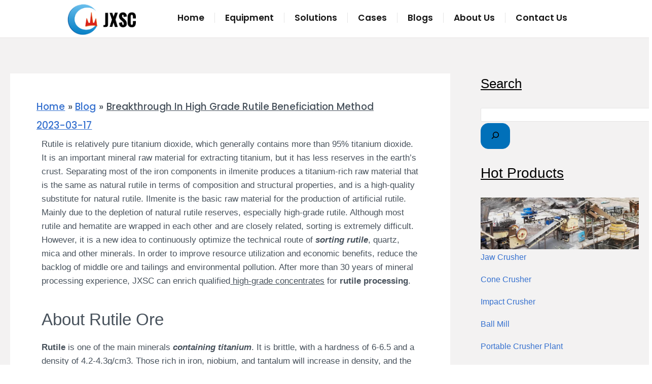

--- FILE ---
content_type: text/html; charset=UTF-8
request_url: https://mineraldressing.com/blog/breakthrough-in-high-grade-rutile-beneficiation-method/
body_size: 56433
content:
<!DOCTYPE html>
<html lang="en-US">
<head>
<meta charset="UTF-8">
<meta name="viewport" content="width=device-width, initial-scale=1">
	<link rel="profile" href="https://gmpg.org/xfn/11"> 
	<script data-cfasync="false" data-no-defer="1" data-no-minify="1" data-no-optimize="1">var ewww_webp_supported=!1;function check_webp_feature(A,e){var w;e=void 0!==e?e:function(){},ewww_webp_supported?e(ewww_webp_supported):((w=new Image).onload=function(){ewww_webp_supported=0<w.width&&0<w.height,e&&e(ewww_webp_supported)},w.onerror=function(){e&&e(!1)},w.src="data:image/webp;base64,"+{alpha:"UklGRkoAAABXRUJQVlA4WAoAAAAQAAAAAAAAAAAAQUxQSAwAAAARBxAR/Q9ERP8DAABWUDggGAAAABQBAJ0BKgEAAQAAAP4AAA3AAP7mtQAAAA=="}[A])}check_webp_feature("alpha");</script><script data-cfasync="false" data-no-defer="1" data-no-minify="1" data-no-optimize="1">var Arrive=function(c,w){"use strict";if(c.MutationObserver&&"undefined"!=typeof HTMLElement){var r,a=0,u=(r=HTMLElement.prototype.matches||HTMLElement.prototype.webkitMatchesSelector||HTMLElement.prototype.mozMatchesSelector||HTMLElement.prototype.msMatchesSelector,{matchesSelector:function(e,t){return e instanceof HTMLElement&&r.call(e,t)},addMethod:function(e,t,r){var a=e[t];e[t]=function(){return r.length==arguments.length?r.apply(this,arguments):"function"==typeof a?a.apply(this,arguments):void 0}},callCallbacks:function(e,t){t&&t.options.onceOnly&&1==t.firedElems.length&&(e=[e[0]]);for(var r,a=0;r=e[a];a++)r&&r.callback&&r.callback.call(r.elem,r.elem);t&&t.options.onceOnly&&1==t.firedElems.length&&t.me.unbindEventWithSelectorAndCallback.call(t.target,t.selector,t.callback)},checkChildNodesRecursively:function(e,t,r,a){for(var i,n=0;i=e[n];n++)r(i,t,a)&&a.push({callback:t.callback,elem:i}),0<i.childNodes.length&&u.checkChildNodesRecursively(i.childNodes,t,r,a)},mergeArrays:function(e,t){var r,a={};for(r in e)e.hasOwnProperty(r)&&(a[r]=e[r]);for(r in t)t.hasOwnProperty(r)&&(a[r]=t[r]);return a},toElementsArray:function(e){return e=void 0!==e&&("number"!=typeof e.length||e===c)?[e]:e}}),e=(l.prototype.addEvent=function(e,t,r,a){a={target:e,selector:t,options:r,callback:a,firedElems:[]};return this._beforeAdding&&this._beforeAdding(a),this._eventsBucket.push(a),a},l.prototype.removeEvent=function(e){for(var t,r=this._eventsBucket.length-1;t=this._eventsBucket[r];r--)e(t)&&(this._beforeRemoving&&this._beforeRemoving(t),(t=this._eventsBucket.splice(r,1))&&t.length&&(t[0].callback=null))},l.prototype.beforeAdding=function(e){this._beforeAdding=e},l.prototype.beforeRemoving=function(e){this._beforeRemoving=e},l),t=function(i,n){var o=new e,l=this,s={fireOnAttributesModification:!1};return o.beforeAdding(function(t){var e=t.target;e!==c.document&&e!==c||(e=document.getElementsByTagName("html")[0]);var r=new MutationObserver(function(e){n.call(this,e,t)}),a=i(t.options);r.observe(e,a),t.observer=r,t.me=l}),o.beforeRemoving(function(e){e.observer.disconnect()}),this.bindEvent=function(e,t,r){t=u.mergeArrays(s,t);for(var a=u.toElementsArray(this),i=0;i<a.length;i++)o.addEvent(a[i],e,t,r)},this.unbindEvent=function(){var r=u.toElementsArray(this);o.removeEvent(function(e){for(var t=0;t<r.length;t++)if(this===w||e.target===r[t])return!0;return!1})},this.unbindEventWithSelectorOrCallback=function(r){var a=u.toElementsArray(this),i=r,e="function"==typeof r?function(e){for(var t=0;t<a.length;t++)if((this===w||e.target===a[t])&&e.callback===i)return!0;return!1}:function(e){for(var t=0;t<a.length;t++)if((this===w||e.target===a[t])&&e.selector===r)return!0;return!1};o.removeEvent(e)},this.unbindEventWithSelectorAndCallback=function(r,a){var i=u.toElementsArray(this);o.removeEvent(function(e){for(var t=0;t<i.length;t++)if((this===w||e.target===i[t])&&e.selector===r&&e.callback===a)return!0;return!1})},this},i=new function(){var s={fireOnAttributesModification:!1,onceOnly:!1,existing:!1};function n(e,t,r){return!(!u.matchesSelector(e,t.selector)||(e._id===w&&(e._id=a++),-1!=t.firedElems.indexOf(e._id)))&&(t.firedElems.push(e._id),!0)}var c=(i=new t(function(e){var t={attributes:!1,childList:!0,subtree:!0};return e.fireOnAttributesModification&&(t.attributes=!0),t},function(e,i){e.forEach(function(e){var t=e.addedNodes,r=e.target,a=[];null!==t&&0<t.length?u.checkChildNodesRecursively(t,i,n,a):"attributes"===e.type&&n(r,i)&&a.push({callback:i.callback,elem:r}),u.callCallbacks(a,i)})})).bindEvent;return i.bindEvent=function(e,t,r){t=void 0===r?(r=t,s):u.mergeArrays(s,t);var a=u.toElementsArray(this);if(t.existing){for(var i=[],n=0;n<a.length;n++)for(var o=a[n].querySelectorAll(e),l=0;l<o.length;l++)i.push({callback:r,elem:o[l]});if(t.onceOnly&&i.length)return r.call(i[0].elem,i[0].elem);setTimeout(u.callCallbacks,1,i)}c.call(this,e,t,r)},i},o=new function(){var a={};function i(e,t){return u.matchesSelector(e,t.selector)}var n=(o=new t(function(){return{childList:!0,subtree:!0}},function(e,r){e.forEach(function(e){var t=e.removedNodes,e=[];null!==t&&0<t.length&&u.checkChildNodesRecursively(t,r,i,e),u.callCallbacks(e,r)})})).bindEvent;return o.bindEvent=function(e,t,r){t=void 0===r?(r=t,a):u.mergeArrays(a,t),n.call(this,e,t,r)},o};d(HTMLElement.prototype),d(NodeList.prototype),d(HTMLCollection.prototype),d(HTMLDocument.prototype),d(Window.prototype);var n={};return s(i,n,"unbindAllArrive"),s(o,n,"unbindAllLeave"),n}function l(){this._eventsBucket=[],this._beforeAdding=null,this._beforeRemoving=null}function s(e,t,r){u.addMethod(t,r,e.unbindEvent),u.addMethod(t,r,e.unbindEventWithSelectorOrCallback),u.addMethod(t,r,e.unbindEventWithSelectorAndCallback)}function d(e){e.arrive=i.bindEvent,s(i,e,"unbindArrive"),e.leave=o.bindEvent,s(o,e,"unbindLeave")}}(window,void 0),ewww_webp_supported=!1;function check_webp_feature(e,t){var r;ewww_webp_supported?t(ewww_webp_supported):((r=new Image).onload=function(){ewww_webp_supported=0<r.width&&0<r.height,t(ewww_webp_supported)},r.onerror=function(){t(!1)},r.src="data:image/webp;base64,"+{alpha:"UklGRkoAAABXRUJQVlA4WAoAAAAQAAAAAAAAAAAAQUxQSAwAAAARBxAR/Q9ERP8DAABWUDggGAAAABQBAJ0BKgEAAQAAAP4AAA3AAP7mtQAAAA==",animation:"UklGRlIAAABXRUJQVlA4WAoAAAASAAAAAAAAAAAAQU5JTQYAAAD/////AABBTk1GJgAAAAAAAAAAAAAAAAAAAGQAAABWUDhMDQAAAC8AAAAQBxAREYiI/gcA"}[e])}function ewwwLoadImages(e){if(e){for(var t=document.querySelectorAll(".batch-image img, .image-wrapper a, .ngg-pro-masonry-item a, .ngg-galleria-offscreen-seo-wrapper a"),r=0,a=t.length;r<a;r++)ewwwAttr(t[r],"data-src",t[r].getAttribute("data-webp")),ewwwAttr(t[r],"data-thumbnail",t[r].getAttribute("data-webp-thumbnail"));for(var i=document.querySelectorAll("div.woocommerce-product-gallery__image"),r=0,a=i.length;r<a;r++)ewwwAttr(i[r],"data-thumb",i[r].getAttribute("data-webp-thumb"))}for(var n=document.querySelectorAll("video"),r=0,a=n.length;r<a;r++)ewwwAttr(n[r],"poster",e?n[r].getAttribute("data-poster-webp"):n[r].getAttribute("data-poster-image"));for(var o,l=document.querySelectorAll("img.ewww_webp_lazy_load"),r=0,a=l.length;r<a;r++)e&&(ewwwAttr(l[r],"data-lazy-srcset",l[r].getAttribute("data-lazy-srcset-webp")),ewwwAttr(l[r],"data-srcset",l[r].getAttribute("data-srcset-webp")),ewwwAttr(l[r],"data-lazy-src",l[r].getAttribute("data-lazy-src-webp")),ewwwAttr(l[r],"data-src",l[r].getAttribute("data-src-webp")),ewwwAttr(l[r],"data-orig-file",l[r].getAttribute("data-webp-orig-file")),ewwwAttr(l[r],"data-medium-file",l[r].getAttribute("data-webp-medium-file")),ewwwAttr(l[r],"data-large-file",l[r].getAttribute("data-webp-large-file")),null!=(o=l[r].getAttribute("srcset"))&&!1!==o&&o.includes("R0lGOD")&&ewwwAttr(l[r],"src",l[r].getAttribute("data-lazy-src-webp"))),l[r].className=l[r].className.replace(/\bewww_webp_lazy_load\b/,"");for(var s=document.querySelectorAll(".ewww_webp"),r=0,a=s.length;r<a;r++)e?(ewwwAttr(s[r],"srcset",s[r].getAttribute("data-srcset-webp")),ewwwAttr(s[r],"src",s[r].getAttribute("data-src-webp")),ewwwAttr(s[r],"data-orig-file",s[r].getAttribute("data-webp-orig-file")),ewwwAttr(s[r],"data-medium-file",s[r].getAttribute("data-webp-medium-file")),ewwwAttr(s[r],"data-large-file",s[r].getAttribute("data-webp-large-file")),ewwwAttr(s[r],"data-large_image",s[r].getAttribute("data-webp-large_image")),ewwwAttr(s[r],"data-src",s[r].getAttribute("data-webp-src"))):(ewwwAttr(s[r],"srcset",s[r].getAttribute("data-srcset-img")),ewwwAttr(s[r],"src",s[r].getAttribute("data-src-img"))),s[r].className=s[r].className.replace(/\bewww_webp\b/,"ewww_webp_loaded");window.jQuery&&jQuery.fn.isotope&&jQuery.fn.imagesLoaded&&(jQuery(".fusion-posts-container-infinite").imagesLoaded(function(){jQuery(".fusion-posts-container-infinite").hasClass("isotope")&&jQuery(".fusion-posts-container-infinite").isotope()}),jQuery(".fusion-portfolio:not(.fusion-recent-works) .fusion-portfolio-wrapper").imagesLoaded(function(){jQuery(".fusion-portfolio:not(.fusion-recent-works) .fusion-portfolio-wrapper").isotope()}))}function ewwwWebPInit(e){ewwwLoadImages(e),ewwwNggLoadGalleries(e),document.arrive(".ewww_webp",function(){ewwwLoadImages(e)}),document.arrive(".ewww_webp_lazy_load",function(){ewwwLoadImages(e)}),document.arrive("videos",function(){ewwwLoadImages(e)}),"loading"==document.readyState?document.addEventListener("DOMContentLoaded",ewwwJSONParserInit):("undefined"!=typeof galleries&&ewwwNggParseGalleries(e),ewwwWooParseVariations(e))}function ewwwAttr(e,t,r){null!=r&&!1!==r&&e.setAttribute(t,r)}function ewwwJSONParserInit(){"undefined"!=typeof galleries&&check_webp_feature("alpha",ewwwNggParseGalleries),check_webp_feature("alpha",ewwwWooParseVariations)}function ewwwWooParseVariations(e){if(e)for(var t=document.querySelectorAll("form.variations_form"),r=0,a=t.length;r<a;r++){var i=t[r].getAttribute("data-product_variations"),n=!1;try{for(var o in i=JSON.parse(i))void 0!==i[o]&&void 0!==i[o].image&&(void 0!==i[o].image.src_webp&&(i[o].image.src=i[o].image.src_webp,n=!0),void 0!==i[o].image.srcset_webp&&(i[o].image.srcset=i[o].image.srcset_webp,n=!0),void 0!==i[o].image.full_src_webp&&(i[o].image.full_src=i[o].image.full_src_webp,n=!0),void 0!==i[o].image.gallery_thumbnail_src_webp&&(i[o].image.gallery_thumbnail_src=i[o].image.gallery_thumbnail_src_webp,n=!0),void 0!==i[o].image.thumb_src_webp&&(i[o].image.thumb_src=i[o].image.thumb_src_webp,n=!0));n&&ewwwAttr(t[r],"data-product_variations",JSON.stringify(i))}catch(e){}}}function ewwwNggParseGalleries(e){if(e)for(var t in galleries){var r=galleries[t];galleries[t].images_list=ewwwNggParseImageList(r.images_list)}}function ewwwNggLoadGalleries(e){e&&document.addEventListener("ngg.galleria.themeadded",function(e,t){window.ngg_galleria._create_backup=window.ngg_galleria.create,window.ngg_galleria.create=function(e,t){var r=$(e).data("id");return galleries["gallery_"+r].images_list=ewwwNggParseImageList(galleries["gallery_"+r].images_list),window.ngg_galleria._create_backup(e,t)}})}function ewwwNggParseImageList(e){for(var t in e){var r=e[t];if(void 0!==r["image-webp"]&&(e[t].image=r["image-webp"],delete e[t]["image-webp"]),void 0!==r["thumb-webp"]&&(e[t].thumb=r["thumb-webp"],delete e[t]["thumb-webp"]),void 0!==r.full_image_webp&&(e[t].full_image=r.full_image_webp,delete e[t].full_image_webp),void 0!==r.srcsets)for(var a in r.srcsets)nggSrcset=r.srcsets[a],void 0!==r.srcsets[a+"-webp"]&&(e[t].srcsets[a]=r.srcsets[a+"-webp"],delete e[t].srcsets[a+"-webp"]);if(void 0!==r.full_srcsets)for(var i in r.full_srcsets)nggFSrcset=r.full_srcsets[i],void 0!==r.full_srcsets[i+"-webp"]&&(e[t].full_srcsets[i]=r.full_srcsets[i+"-webp"],delete e[t].full_srcsets[i+"-webp"])}return e}check_webp_feature("alpha",ewwwWebPInit);</script><meta name='robots' content='index, follow, max-image-preview:large, max-snippet:-1, max-video-preview:-1' />
<script id="cookieyes" type="330b51a5fa8b29547fc9e12c-text/javascript" src="https://cdn-cookieyes.com/client_data/9460b1bf34f6d7db1588148b/script.js"></script>
            <script data-no-defer="1" data-ezscrex="false" data-cfasync="false" data-pagespeed-no-defer data-cookieconsent="ignore">
                var ctPublicFunctions = {"_ajax_nonce":"696ddbac04","_rest_nonce":"4cc3af97c4","_ajax_url":"\/wp-admin\/admin-ajax.php","_rest_url":"https:\/\/mineraldressing.com\/wp-json\/","data__cookies_type":"none","data__ajax_type":"rest","data__bot_detector_enabled":"1","data__frontend_data_log_enabled":1,"cookiePrefix":"","wprocket_detected":true,"host_url":"mineraldressing.com","text__ee_click_to_select":"Click to select the whole data","text__ee_original_email":"The complete one is","text__ee_got_it":"Got it","text__ee_blocked":"Blocked","text__ee_cannot_connect":"Cannot connect","text__ee_cannot_decode":"Can not decode email. Unknown reason","text__ee_email_decoder":"CleanTalk email decoder","text__ee_wait_for_decoding":"The magic is on the way!","text__ee_decoding_process":"Please wait a few seconds while we decode the contact data."}
            </script>
        
            <script data-no-defer="1" data-ezscrex="false" data-cfasync="false" data-pagespeed-no-defer data-cookieconsent="ignore">
                var ctPublic = {"_ajax_nonce":"696ddbac04","settings__forms__check_internal":"0","settings__forms__check_external":"0","settings__forms__force_protection":0,"settings__forms__search_test":"1","settings__forms__wc_add_to_cart":"0","settings__data__bot_detector_enabled":"1","settings__sfw__anti_crawler":0,"blog_home":"https:\/\/mineraldressing.com\/","pixel__setting":"3","pixel__enabled":true,"pixel__url":null,"data__email_check_before_post":"1","data__email_check_exist_post":0,"data__cookies_type":"none","data__key_is_ok":true,"data__visible_fields_required":true,"wl_brandname":"Anti-Spam by CleanTalk","wl_brandname_short":"CleanTalk","ct_checkjs_key":"bf51012821822d3ae54198ef5bf9df775dfeb27c5101f8ab4571b63b6aec2058","emailEncoderPassKey":"01019562a0181c5809e32a0bd83ca28a","bot_detector_forms_excluded":"W10=","advancedCacheExists":true,"varnishCacheExists":false,"wc_ajax_add_to_cart":false,"theRealPerson":{"phrases":{"trpHeading":"The Real Person Badge!","trpContent1":"The commenter acts as a real person and verified as not a bot.","trpContent2":" Anti-Spam by CleanTalk","trpContentLearnMore":"Learn more"},"trpContentLink":"https:\/\/cleantalk.org\/help\/the-real-person?utm_id=&amp;utm_term=&amp;utm_source=admin_side&amp;utm_medium=trp_badge&amp;utm_content=trp_badge_link_click&amp;utm_campaign=apbct_links","imgPersonUrl":"https:\/\/mineraldressing.com\/wp-content\/plugins\/cleantalk-spam-protect\/css\/images\/real_user.svg","imgShieldUrl":"https:\/\/mineraldressing.com\/wp-content\/plugins\/cleantalk-spam-protect\/css\/images\/shield.svg"}}
            </script>
        
	<!-- This site is optimized with the Yoast SEO plugin v26.7 - https://yoast.com/wordpress/plugins/seo/ -->
	<title>Breakthrough In High Grade Rutile Beneficiation Method - JXSC Machinery</title>
<link crossorigin data-rocket-preconnect href="https://analytics.tiktok.com" rel="preconnect">
<link crossorigin data-rocket-preconnect href="https://cdn-cookieyes.com" rel="preconnect">
<link crossorigin data-rocket-preconnect href="https://fonts.googleapis.com" rel="preconnect">
<link crossorigin data-rocket-preconnect href="https://fd.cleantalk.org" rel="preconnect">
<link crossorigin data-rocket-preconnect href="https://code.jivosite.com" rel="preconnect">
<link data-rocket-preload as="style" href="https://fonts.googleapis.com/css?family=Poppins%3A400%2C600%2C500%2C700&#038;display=swap" rel="preload">
<script src="/cdn-cgi/scripts/7d0fa10a/cloudflare-static/rocket-loader.min.js" data-cf-settings="330b51a5fa8b29547fc9e12c-|49"></script><style id="" media="print" onload="this.media=&#039;all&#039;">/* devanagari */
@font-face {
  font-family: 'Poppins';
  font-style: normal;
  font-weight: 400;
  font-display: swap;
  src: url(/fonts.gstatic.com/s/poppins/v24/pxiEyp8kv8JHgFVrJJbecnFHGPezSQ.woff2) format('woff2');
  unicode-range: U+0900-097F, U+1CD0-1CF9, U+200C-200D, U+20A8, U+20B9, U+20F0, U+25CC, U+A830-A839, U+A8E0-A8FF, U+11B00-11B09;
}
/* latin-ext */
@font-face {
  font-family: 'Poppins';
  font-style: normal;
  font-weight: 400;
  font-display: swap;
  src: url(/fonts.gstatic.com/s/poppins/v24/pxiEyp8kv8JHgFVrJJnecnFHGPezSQ.woff2) format('woff2');
  unicode-range: U+0100-02BA, U+02BD-02C5, U+02C7-02CC, U+02CE-02D7, U+02DD-02FF, U+0304, U+0308, U+0329, U+1D00-1DBF, U+1E00-1E9F, U+1EF2-1EFF, U+2020, U+20A0-20AB, U+20AD-20C0, U+2113, U+2C60-2C7F, U+A720-A7FF;
}
/* latin */
@font-face {
  font-family: 'Poppins';
  font-style: normal;
  font-weight: 400;
  font-display: swap;
  src: url(/fonts.gstatic.com/s/poppins/v24/pxiEyp8kv8JHgFVrJJfecnFHGPc.woff2) format('woff2');
  unicode-range: U+0000-00FF, U+0131, U+0152-0153, U+02BB-02BC, U+02C6, U+02DA, U+02DC, U+0304, U+0308, U+0329, U+2000-206F, U+20AC, U+2122, U+2191, U+2193, U+2212, U+2215, U+FEFF, U+FFFD;
}
/* devanagari */
@font-face {
  font-family: 'Poppins';
  font-style: normal;
  font-weight: 500;
  font-display: swap;
  src: url(/fonts.gstatic.com/s/poppins/v24/pxiByp8kv8JHgFVrLGT9Z11lFd2JQEl8qw.woff2) format('woff2');
  unicode-range: U+0900-097F, U+1CD0-1CF9, U+200C-200D, U+20A8, U+20B9, U+20F0, U+25CC, U+A830-A839, U+A8E0-A8FF, U+11B00-11B09;
}
/* latin-ext */
@font-face {
  font-family: 'Poppins';
  font-style: normal;
  font-weight: 500;
  font-display: swap;
  src: url(/fonts.gstatic.com/s/poppins/v24/pxiByp8kv8JHgFVrLGT9Z1JlFd2JQEl8qw.woff2) format('woff2');
  unicode-range: U+0100-02BA, U+02BD-02C5, U+02C7-02CC, U+02CE-02D7, U+02DD-02FF, U+0304, U+0308, U+0329, U+1D00-1DBF, U+1E00-1E9F, U+1EF2-1EFF, U+2020, U+20A0-20AB, U+20AD-20C0, U+2113, U+2C60-2C7F, U+A720-A7FF;
}
/* latin */
@font-face {
  font-family: 'Poppins';
  font-style: normal;
  font-weight: 500;
  font-display: swap;
  src: url(/fonts.gstatic.com/s/poppins/v24/pxiByp8kv8JHgFVrLGT9Z1xlFd2JQEk.woff2) format('woff2');
  unicode-range: U+0000-00FF, U+0131, U+0152-0153, U+02BB-02BC, U+02C6, U+02DA, U+02DC, U+0304, U+0308, U+0329, U+2000-206F, U+20AC, U+2122, U+2191, U+2193, U+2212, U+2215, U+FEFF, U+FFFD;
}
/* devanagari */
@font-face {
  font-family: 'Poppins';
  font-style: normal;
  font-weight: 600;
  font-display: swap;
  src: url(/fonts.gstatic.com/s/poppins/v24/pxiByp8kv8JHgFVrLEj6Z11lFd2JQEl8qw.woff2) format('woff2');
  unicode-range: U+0900-097F, U+1CD0-1CF9, U+200C-200D, U+20A8, U+20B9, U+20F0, U+25CC, U+A830-A839, U+A8E0-A8FF, U+11B00-11B09;
}
/* latin-ext */
@font-face {
  font-family: 'Poppins';
  font-style: normal;
  font-weight: 600;
  font-display: swap;
  src: url(/fonts.gstatic.com/s/poppins/v24/pxiByp8kv8JHgFVrLEj6Z1JlFd2JQEl8qw.woff2) format('woff2');
  unicode-range: U+0100-02BA, U+02BD-02C5, U+02C7-02CC, U+02CE-02D7, U+02DD-02FF, U+0304, U+0308, U+0329, U+1D00-1DBF, U+1E00-1E9F, U+1EF2-1EFF, U+2020, U+20A0-20AB, U+20AD-20C0, U+2113, U+2C60-2C7F, U+A720-A7FF;
}
/* latin */
@font-face {
  font-family: 'Poppins';
  font-style: normal;
  font-weight: 600;
  font-display: swap;
  src: url(/fonts.gstatic.com/s/poppins/v24/pxiByp8kv8JHgFVrLEj6Z1xlFd2JQEk.woff2) format('woff2');
  unicode-range: U+0000-00FF, U+0131, U+0152-0153, U+02BB-02BC, U+02C6, U+02DA, U+02DC, U+0304, U+0308, U+0329, U+2000-206F, U+20AC, U+2122, U+2191, U+2193, U+2212, U+2215, U+FEFF, U+FFFD;
}
/* devanagari */
@font-face {
  font-family: 'Poppins';
  font-style: normal;
  font-weight: 700;
  font-display: swap;
  src: url(/fonts.gstatic.com/s/poppins/v24/pxiByp8kv8JHgFVrLCz7Z11lFd2JQEl8qw.woff2) format('woff2');
  unicode-range: U+0900-097F, U+1CD0-1CF9, U+200C-200D, U+20A8, U+20B9, U+20F0, U+25CC, U+A830-A839, U+A8E0-A8FF, U+11B00-11B09;
}
/* latin-ext */
@font-face {
  font-family: 'Poppins';
  font-style: normal;
  font-weight: 700;
  font-display: swap;
  src: url(/fonts.gstatic.com/s/poppins/v24/pxiByp8kv8JHgFVrLCz7Z1JlFd2JQEl8qw.woff2) format('woff2');
  unicode-range: U+0100-02BA, U+02BD-02C5, U+02C7-02CC, U+02CE-02D7, U+02DD-02FF, U+0304, U+0308, U+0329, U+1D00-1DBF, U+1E00-1E9F, U+1EF2-1EFF, U+2020, U+20A0-20AB, U+20AD-20C0, U+2113, U+2C60-2C7F, U+A720-A7FF;
}
/* latin */
@font-face {
  font-family: 'Poppins';
  font-style: normal;
  font-weight: 700;
  font-display: swap;
  src: url(/fonts.gstatic.com/s/poppins/v24/pxiByp8kv8JHgFVrLCz7Z1xlFd2JQEk.woff2) format('woff2');
  unicode-range: U+0000-00FF, U+0131, U+0152-0153, U+02BB-02BC, U+02C6, U+02DA, U+02DC, U+0304, U+0308, U+0329, U+2000-206F, U+20AC, U+2122, U+2191, U+2193, U+2212, U+2215, U+FEFF, U+FFFD;
}
</style>
<noscript><link rel="stylesheet" href="https://fonts.googleapis.com/css?family=Poppins%3A400%2C600%2C500%2C700&#038;display=swap"></noscript><link rel="preload" data-rocket-preload as="image" imagesrcset="https://mineraldressing.com/wp-content/uploads/mineral-crushing-equipment-1024x334.jpg.webp 1024w, https://mineraldressing.com/wp-content/uploads/mineral-crushing-equipment-300x98.jpg.webp 300w, https://mineraldressing.com/wp-content/uploads/mineral-crushing-equipment-768x251.jpg.webp 768w, https://mineraldressing.com/wp-content/uploads/mineral-crushing-equipment-1536x501.jpg.webp 1536w, https://mineraldressing.com/wp-content/uploads/mineral-crushing-equipment.jpg.webp 1900w" imagesizes="500px" fetchpriority="high">
	<meta name="description" content="Rutile ores are associated with a variety of other minerals, which are separated by gravity separation, magnetic separation, electric separation and flotation beneficiation." />
	<link rel="canonical" href="https://mineraldressing.com/blog/breakthrough-in-high-grade-rutile-beneficiation-method/" />
	<meta property="og:locale" content="en_US" />
	<meta property="og:type" content="article" />
	<meta property="og:title" content="Breakthrough In High Grade Rutile Beneficiation Method - JXSC Machinery" />
	<meta property="og:description" content="Rutile ores are associated with a variety of other minerals, which are separated by gravity separation, magnetic separation, electric separation and flotation beneficiation." />
	<meta property="og:url" content="https://mineraldressing.com/blog/breakthrough-in-high-grade-rutile-beneficiation-method/" />
	<meta property="og:site_name" content="JXSC Machinery" />
	<meta property="article:published_time" content="2023-03-17T05:56:19+00:00" />
	<meta property="article:modified_time" content="2023-03-17T06:06:32+00:00" />
	<meta property="og:image" content="https://mineraldressing.com/wp-content/uploads/Rutile-Ore.jpg" />
	<meta property="og:image:width" content="275" />
	<meta property="og:image:height" content="183" />
	<meta property="og:image:type" content="image/jpeg" />
	<meta name="author" content="JXSC Mine Machinery" />
	<meta name="twitter:card" content="summary_large_image" />
	<meta name="twitter:label1" content="Written by" />
	<meta name="twitter:data1" content="JXSC Mine Machinery" />
	<meta name="twitter:label2" content="Est. reading time" />
	<meta name="twitter:data2" content="5 minutes" />
	<script type="application/ld+json" class="yoast-schema-graph">{"@context":"https://schema.org","@graph":[{"@type":"Article","@id":"https://mineraldressing.com/blog/breakthrough-in-high-grade-rutile-beneficiation-method/#article","isPartOf":{"@id":"https://mineraldressing.com/blog/breakthrough-in-high-grade-rutile-beneficiation-method/"},"author":{"name":"JXSC Mine Machinery","@id":"https://mineraldressing.com/#/schema/person/25e9ccc1e37efb31d4221e857fc82b4b"},"headline":"Breakthrough In High Grade Rutile Beneficiation Method","datePublished":"2023-03-17T05:56:19+00:00","dateModified":"2023-03-17T06:06:32+00:00","mainEntityOfPage":{"@id":"https://mineraldressing.com/blog/breakthrough-in-high-grade-rutile-beneficiation-method/"},"wordCount":1030,"publisher":{"@id":"https://mineraldressing.com/#organization"},"image":{"@id":"https://mineraldressing.com/blog/breakthrough-in-high-grade-rutile-beneficiation-method/#primaryimage"},"thumbnailUrl":"https://mineraldressing.com/wp-content/uploads/Rutile-Ore.jpg","keywords":["Rutile Processing"],"articleSection":["Blog"],"inLanguage":"en-US"},{"@type":"WebPage","@id":"https://mineraldressing.com/blog/breakthrough-in-high-grade-rutile-beneficiation-method/","url":"https://mineraldressing.com/blog/breakthrough-in-high-grade-rutile-beneficiation-method/","name":"Breakthrough In High Grade Rutile Beneficiation Method - JXSC Machinery","isPartOf":{"@id":"https://mineraldressing.com/#website"},"primaryImageOfPage":{"@id":"https://mineraldressing.com/blog/breakthrough-in-high-grade-rutile-beneficiation-method/#primaryimage"},"image":{"@id":"https://mineraldressing.com/blog/breakthrough-in-high-grade-rutile-beneficiation-method/#primaryimage"},"thumbnailUrl":"https://mineraldressing.com/wp-content/uploads/Rutile-Ore.jpg","datePublished":"2023-03-17T05:56:19+00:00","dateModified":"2023-03-17T06:06:32+00:00","description":"Rutile ores are associated with a variety of other minerals, which are separated by gravity separation, magnetic separation, electric separation and flotation beneficiation.","breadcrumb":{"@id":"https://mineraldressing.com/blog/breakthrough-in-high-grade-rutile-beneficiation-method/#breadcrumb"},"inLanguage":"en-US","potentialAction":[{"@type":"ReadAction","target":["https://mineraldressing.com/blog/breakthrough-in-high-grade-rutile-beneficiation-method/"]}]},{"@type":"ImageObject","inLanguage":"en-US","@id":"https://mineraldressing.com/blog/breakthrough-in-high-grade-rutile-beneficiation-method/#primaryimage","url":"https://mineraldressing.com/wp-content/uploads/Rutile-Ore.jpg","contentUrl":"https://mineraldressing.com/wp-content/uploads/Rutile-Ore.jpg","width":275,"height":183,"caption":"Rutile Ore"},{"@type":"BreadcrumbList","@id":"https://mineraldressing.com/blog/breakthrough-in-high-grade-rutile-beneficiation-method/#breadcrumb","itemListElement":[{"@type":"ListItem","position":1,"name":"Mineral Processing","item":"https://mineraldressing.com/"},{"@type":"ListItem","position":2,"name":"Blogs","item":"https://mineraldressing.com/blog/"},{"@type":"ListItem","position":3,"name":"Breakthrough In High Grade Rutile Beneficiation Method"}]},{"@type":"WebSite","@id":"https://mineraldressing.com/#website","url":"https://mineraldressing.com/","name":"JXSC Machinery","description":"Mineral Processing Equipment and Solutions","publisher":{"@id":"https://mineraldressing.com/#organization"},"potentialAction":[{"@type":"SearchAction","target":{"@type":"EntryPoint","urlTemplate":"https://mineraldressing.com/?s={search_term_string}"},"query-input":{"@type":"PropertyValueSpecification","valueRequired":true,"valueName":"search_term_string"}}],"inLanguage":"en-US"},{"@type":"Organization","@id":"https://mineraldressing.com/#organization","name":"JXSC Mining Machinery","url":"https://mineraldressing.com/","logo":{"@type":"ImageObject","inLanguage":"en-US","@id":"https://mineraldressing.com/#/schema/logo/image/","url":"https://mineraldressing.com/wp-content/uploads/cropped-logo-512.png","contentUrl":"https://mineraldressing.com/wp-content/uploads/cropped-logo-512.png","width":512,"height":512,"caption":"JXSC Mining Machinery"},"image":{"@id":"https://mineraldressing.com/#/schema/logo/image/"}},{"@type":"Person","@id":"https://mineraldressing.com/#/schema/person/25e9ccc1e37efb31d4221e857fc82b4b","name":"JXSC Mine Machinery","sameAs":["https://www.jxscmachine.com/","jxscmachinery"]}]}</script>
	<!-- / Yoast SEO plugin. -->


<link rel='dns-prefetch' href='//fd.cleantalk.org' />
<link rel='dns-prefetch' href='//fonts.googleapis.com' />
<link rel='dns-prefetch' href='//www.googletagmanager.com' />
<link href='https://fonts.gstatic.com' crossorigin rel='preconnect' />
<link rel="alternate" type="application/rss+xml" title="JXSC Machinery &raquo; Feed" href="https://mineraldressing.com/feed/" />
<link rel="alternate" type="application/rss+xml" title="JXSC Machinery &raquo; Comments Feed" href="https://mineraldressing.com/comments/feed/" />
<link rel="alternate" title="oEmbed (JSON)" type="application/json+oembed" href="https://mineraldressing.com/wp-json/oembed/1.0/embed?url=https%3A%2F%2Fmineraldressing.com%2Fblog%2Fbreakthrough-in-high-grade-rutile-beneficiation-method%2F" />
<link rel="alternate" title="oEmbed (XML)" type="text/xml+oembed" href="https://mineraldressing.com/wp-json/oembed/1.0/embed?url=https%3A%2F%2Fmineraldressing.com%2Fblog%2Fbreakthrough-in-high-grade-rutile-beneficiation-method%2F&#038;format=xml" />
<style id='wp-img-auto-sizes-contain-inline-css'>
img:is([sizes=auto i],[sizes^="auto," i]){contain-intrinsic-size:3000px 1500px}
/*# sourceURL=wp-img-auto-sizes-contain-inline-css */
</style>
<link rel='stylesheet' id='astra-theme-css-css' href='https://mineraldressing.com/wp-content/themes/astra/assets/css/minified/style.min.css?ver=4.12.0' media='all' />
<style id='astra-theme-css-inline-css'>
:root{--ast-post-nav-space:0;--ast-container-default-xlg-padding:3em;--ast-container-default-lg-padding:3em;--ast-container-default-slg-padding:2em;--ast-container-default-md-padding:3em;--ast-container-default-sm-padding:3em;--ast-container-default-xs-padding:2.4em;--ast-container-default-xxs-padding:1.8em;--ast-code-block-background:#EEEEEE;--ast-comment-inputs-background:#FAFAFA;--ast-normal-container-width:1200px;--ast-narrow-container-width:750px;--ast-blog-title-font-weight:normal;--ast-blog-meta-weight:inherit;--ast-global-color-primary:var(--ast-global-color-5);--ast-global-color-secondary:var(--ast-global-color-4);--ast-global-color-alternate-background:var(--ast-global-color-7);--ast-global-color-subtle-background:var(--ast-global-color-6);--ast-bg-style-guide:var( --ast-global-color-secondary,--ast-global-color-5 );--ast-shadow-style-guide:0px 0px 4px 0 #00000057;--ast-global-dark-bg-style:#fff;--ast-global-dark-lfs:#fbfbfb;--ast-widget-bg-color:#fafafa;--ast-wc-container-head-bg-color:#fbfbfb;--ast-title-layout-bg:#eeeeee;--ast-search-border-color:#e7e7e7;--ast-lifter-hover-bg:#e6e6e6;--ast-gallery-block-color:#000;--srfm-color-input-label:var(--ast-global-color-2);}html{font-size:106.25%;}a{color:#3671cf;}a:hover,a:focus{color:rgba(255,153,0,0.88);}body,button,input,select,textarea,.ast-button,.ast-custom-button{font-family:'Poppins',sans-serif;font-weight:400;font-size:17px;font-size:1rem;line-height:var(--ast-body-line-height,1.6em);}blockquote{color:#000000;}p,.entry-content p{margin-bottom:1.3em;}h1,h2,h3,h4,h5,h6,.entry-content :where(h1,h2,h3,h4,h5,h6),.site-title,.site-title a{font-family:'Poppins',sans-serif;font-weight:600;line-height:1.2em;text-transform:capitalize;}.ast-site-identity .site-title a{color:var(--ast-global-color-2);}.site-title{font-size:35px;font-size:2.0588235294118rem;display:block;}.site-header .site-description{font-size:15px;font-size:0.88235294117647rem;display:none;}.entry-title{font-size:23px;font-size:1.3529411764706rem;}.archive .ast-article-post .ast-article-inner,.blog .ast-article-post .ast-article-inner,.archive .ast-article-post .ast-article-inner:hover,.blog .ast-article-post .ast-article-inner:hover{overflow:hidden;}h1,.entry-content :where(h1){font-size:2em;font-weight:600;font-family:'Poppins',sans-serif;line-height:1.4em;text-transform:capitalize;}h2,.entry-content :where(h2){font-size:32px;font-size:1.8823529411765rem;font-family:'Poppins',sans-serif;line-height:1.3em;text-transform:capitalize;}h3,.entry-content :where(h3){font-size:25px;font-size:1.4705882352941rem;font-family:'Poppins',sans-serif;line-height:1.3em;text-transform:capitalize;}h4,.entry-content :where(h4){font-size:20px;font-size:1.1764705882353rem;line-height:1.2em;font-family:'Poppins',sans-serif;text-transform:capitalize;}h5,.entry-content :where(h5){font-size:18px;font-size:1.0588235294118rem;line-height:1.2em;font-family:'Poppins',sans-serif;text-transform:capitalize;}h6,.entry-content :where(h6){font-size:15px;font-size:0.88235294117647rem;line-height:1.25em;font-family:'Poppins',sans-serif;text-transform:capitalize;}::selection{background-color:#3671cf;color:#ffffff;}body,h1,h2,h3,h4,h5,h6,.entry-title a,.entry-content :where(h1,h2,h3,h4,h5,h6){color:#000000;}.tagcloud a:hover,.tagcloud a:focus,.tagcloud a.current-item{color:#ffffff;border-color:#3671cf;background-color:#3671cf;}input:focus,input[type="text"]:focus,input[type="email"]:focus,input[type="url"]:focus,input[type="password"]:focus,input[type="reset"]:focus,input[type="search"]:focus,textarea:focus{border-color:#3671cf;}input[type="radio"]:checked,input[type=reset],input[type="checkbox"]:checked,input[type="checkbox"]:hover:checked,input[type="checkbox"]:focus:checked,input[type=range]::-webkit-slider-thumb{border-color:#3671cf;background-color:#3671cf;box-shadow:none;}.site-footer a:hover + .post-count,.site-footer a:focus + .post-count{background:#3671cf;border-color:#3671cf;}.single .nav-links .nav-previous,.single .nav-links .nav-next{color:#3671cf;}.entry-meta,.entry-meta *{line-height:1.45;color:#3671cf;}.entry-meta a:not(.ast-button):hover,.entry-meta a:not(.ast-button):hover *,.entry-meta a:not(.ast-button):focus,.entry-meta a:not(.ast-button):focus *,.page-links > .page-link,.page-links .page-link:hover,.post-navigation a:hover{color:rgba(255,153,0,0.88);}#cat option,.secondary .calendar_wrap thead a,.secondary .calendar_wrap thead a:visited{color:#3671cf;}.secondary .calendar_wrap #today,.ast-progress-val span{background:#3671cf;}.secondary a:hover + .post-count,.secondary a:focus + .post-count{background:#3671cf;border-color:#3671cf;}.calendar_wrap #today > a{color:#ffffff;}.page-links .page-link,.single .post-navigation a{color:#3671cf;}.ast-search-menu-icon .search-form button.search-submit{padding:0 4px;}.ast-search-menu-icon form.search-form{padding-right:0;}.ast-header-search .ast-search-menu-icon.ast-dropdown-active .search-form,.ast-header-search .ast-search-menu-icon.ast-dropdown-active .search-field:focus{transition:all 0.2s;}.search-form input.search-field:focus{outline:none;}.widget-title,.widget .wp-block-heading{font-size:24px;font-size:1.4117647058824rem;color:#000000;}#secondary,#secondary button,#secondary input,#secondary select,#secondary textarea{font-size:17px;font-size:1rem;}.ast-search-menu-icon.slide-search a:focus-visible:focus-visible,.astra-search-icon:focus-visible,#close:focus-visible,a:focus-visible,.ast-menu-toggle:focus-visible,.site .skip-link:focus-visible,.wp-block-loginout input:focus-visible,.wp-block-search.wp-block-search__button-inside .wp-block-search__inside-wrapper,.ast-header-navigation-arrow:focus-visible,.ast-orders-table__row .ast-orders-table__cell:focus-visible,a#ast-apply-coupon:focus-visible,#ast-apply-coupon:focus-visible,#close:focus-visible,.button.search-submit:focus-visible,#search_submit:focus,.normal-search:focus-visible,.ast-header-account-wrap:focus-visible,.astra-cart-drawer-close:focus,.ast-single-variation:focus,.ast-button:focus,.ast-builder-button-wrap:has(.ast-custom-button-link:focus),.ast-builder-button-wrap .ast-custom-button-link:focus{outline-style:dotted;outline-color:inherit;outline-width:thin;}input:focus,input[type="text"]:focus,input[type="email"]:focus,input[type="url"]:focus,input[type="password"]:focus,input[type="reset"]:focus,input[type="search"]:focus,input[type="number"]:focus,textarea:focus,.wp-block-search__input:focus,[data-section="section-header-mobile-trigger"] .ast-button-wrap .ast-mobile-menu-trigger-minimal:focus,.ast-mobile-popup-drawer.active .menu-toggle-close:focus,#ast-scroll-top:focus,#coupon_code:focus,#ast-coupon-code:focus{border-style:dotted;border-color:inherit;border-width:thin;}input{outline:none;}.main-header-menu .menu-link,.ast-header-custom-item a{color:#000000;}.main-header-menu .menu-item:hover > .menu-link,.main-header-menu .menu-item:hover > .ast-menu-toggle,.main-header-menu .ast-masthead-custom-menu-items a:hover,.main-header-menu .menu-item.focus > .menu-link,.main-header-menu .menu-item.focus > .ast-menu-toggle,.main-header-menu .current-menu-item > .menu-link,.main-header-menu .current-menu-ancestor > .menu-link,.main-header-menu .current-menu-item > .ast-menu-toggle,.main-header-menu .current-menu-ancestor > .ast-menu-toggle{color:#3671cf;}.header-main-layout-3 .ast-main-header-bar-alignment{margin-right:auto;}.header-main-layout-2 .site-header-section-left .ast-site-identity{text-align:left;}.ast-logo-title-inline .site-logo-img{padding-right:1em;}.site-logo-img img{ transition:all 0.2s linear;}body .ast-oembed-container *{position:absolute;top:0;width:100%;height:100%;left:0;}body .wp-block-embed-pocket-casts .ast-oembed-container *{position:unset;}.ast-header-break-point .ast-mobile-menu-buttons-minimal.menu-toggle{background:transparent;color:var(--ast-global-color-0);}.ast-header-break-point .ast-mobile-menu-buttons-outline.menu-toggle{background:transparent;border:1px solid var(--ast-global-color-0);color:var(--ast-global-color-0);}.ast-header-break-point .ast-mobile-menu-buttons-fill.menu-toggle{background:var(--ast-global-color-0);color:var(--ast-global-color-4);}.ast-single-post-featured-section + article {margin-top: 2em;}.site-content .ast-single-post-featured-section img {width: 100%;overflow: hidden;object-fit: cover;}.site > .ast-single-related-posts-container {margin-top: 0;}@media (min-width: 922px) {.ast-desktop .ast-container--narrow {max-width: var(--ast-narrow-container-width);margin: 0 auto;}}#secondary {margin: 4em 0 2.5em;word-break: break-word;line-height: 2;}#secondary li {margin-bottom: 0.75em;}#secondary li:last-child {margin-bottom: 0;}@media (max-width: 768px) {.js_active .ast-plain-container.ast-single-post #secondary {margin-top: 1.5em;}}.ast-separate-container.ast-two-container #secondary .widget {background-color: #fff;padding: 2em;margin-bottom: 2em;}@media (min-width: 993px) {.ast-left-sidebar #secondary {padding-right: 60px;}.ast-right-sidebar #secondary {padding-left: 60px;}}@media (max-width: 993px) {.ast-right-sidebar #secondary {padding-left: 30px;}.ast-left-sidebar #secondary {padding-right: 30px;}}@media (min-width: 993px) {.ast-page-builder-template.ast-left-sidebar #secondary {padding-left: 60px;}.ast-page-builder-template.ast-right-sidebar #secondary {padding-right: 60px;}}@media (max-width: 993px) {.ast-page-builder-template.ast-right-sidebar #secondary {padding-right: 30px;}.ast-page-builder-template.ast-left-sidebar #secondary {padding-left: 30px;}}.footer-adv .footer-adv-overlay{border-top-style:solid;border-top-color:#7a7a7a;}@media( max-width: 420px ) {.single .nav-links .nav-previous,.single .nav-links .nav-next {width: 100%;text-align: center;}}.wp-block-buttons.aligncenter{justify-content:center;}.wp-block-buttons .wp-block-button.is-style-outline .wp-block-button__link.wp-element-button,.ast-outline-button,.wp-block-uagb-buttons-child .uagb-buttons-repeater.ast-outline-button{border-color:var(--ast-global-color-0);border-top-width:2px;border-right-width:2px;border-bottom-width:2px;border-left-width:2px;font-family:'Poppins',sans-serif;font-weight:700;line-height:1em;border-top-left-radius:15px;border-top-right-radius:15px;border-bottom-right-radius:15px;border-bottom-left-radius:15px;}.wp-block-button.is-style-outline .wp-block-button__link:hover,.wp-block-buttons .wp-block-button.is-style-outline .wp-block-button__link:focus,.wp-block-buttons .wp-block-button.is-style-outline > .wp-block-button__link:not(.has-text-color):hover,.wp-block-buttons .wp-block-button.wp-block-button__link.is-style-outline:not(.has-text-color):hover,.ast-outline-button:hover,.ast-outline-button:focus,.wp-block-uagb-buttons-child .uagb-buttons-repeater.ast-outline-button:hover,.wp-block-uagb-buttons-child .uagb-buttons-repeater.ast-outline-button:focus{background-color:#ff9900;}.wp-block-button .wp-block-button__link.wp-element-button.is-style-outline:not(.has-background),.wp-block-button.is-style-outline>.wp-block-button__link.wp-element-button:not(.has-background),.ast-outline-button{background-color:var(--ast-global-color-0);}.entry-content[data-ast-blocks-layout] > figure{margin-bottom:1em;}.elementor-widget-container .elementor-loop-container .e-loop-item[data-elementor-type="loop-item"]{width:100%;}#page{display:flex;flex-direction:column;min-height:100vh;}.ast-404-layout-1 h1.page-title{color:var(--ast-global-color-2);}.single .post-navigation a{line-height:1em;height:inherit;}.error-404 .page-sub-title{font-size:1.5rem;font-weight:inherit;}.search .site-content .content-area .search-form{margin-bottom:0;}#page .site-content{flex-grow:1;}.widget{margin-bottom:1.25em;}#secondary li{line-height:1.5em;}#secondary .wp-block-group h2{margin-bottom:0.7em;}#secondary h2{font-size:1.7rem;}.ast-separate-container .ast-article-post,.ast-separate-container .ast-article-single,.ast-separate-container .comment-respond{padding:3em;}.ast-separate-container .ast-article-single .ast-article-single{padding:0;}.ast-article-single .wp-block-post-template-is-layout-grid{padding-left:0;}.ast-separate-container .comments-title,.ast-narrow-container .comments-title{padding:1.5em 2em;}.ast-page-builder-template .comment-form-textarea,.ast-comment-formwrap .ast-grid-common-col{padding:0;}.ast-comment-formwrap{padding:0;display:inline-flex;column-gap:20px;width:100%;margin-left:0;margin-right:0;}.comments-area textarea#comment:focus,.comments-area textarea#comment:active,.comments-area .ast-comment-formwrap input[type="text"]:focus,.comments-area .ast-comment-formwrap input[type="text"]:active {box-shadow:none;outline:none;}.archive.ast-page-builder-template .entry-header{margin-top:2em;}.ast-page-builder-template .ast-comment-formwrap{width:100%;}.entry-title{margin-bottom:0.5em;}.ast-archive-description p{font-size:inherit;font-weight:inherit;line-height:inherit;}.ast-separate-container .ast-comment-list li.depth-1,.hentry{margin-bottom:2em;}@media (min-width:921px){.ast-left-sidebar.ast-page-builder-template #secondary,.archive.ast-right-sidebar.ast-page-builder-template .site-main{padding-left:20px;padding-right:20px;}}@media (max-width:544px){.ast-comment-formwrap.ast-row{column-gap:10px;display:inline-block;}#ast-commentform .ast-grid-common-col{position:relative;width:100%;}}@media (min-width:1201px){.ast-separate-container .ast-article-post,.ast-separate-container .ast-article-single,.ast-separate-container .ast-author-box,.ast-separate-container .ast-404-layout-1,.ast-separate-container .no-results{padding:3em;}}@media (max-width:921px){.ast-left-sidebar #content > .ast-container{display:flex;flex-direction:column-reverse;width:100%;}}@media (max-width:921px){#secondary.secondary{padding-top:0;}.ast-separate-container.ast-right-sidebar #secondary{padding-left:1em;padding-right:1em;}.ast-separate-container.ast-two-container #secondary{padding-left:0;padding-right:0;}.ast-page-builder-template .entry-header #secondary,.ast-page-builder-template #secondary{margin-top:1.5em;}}@media (max-width:921px){.ast-right-sidebar #primary{padding-right:0;}.ast-page-builder-template.ast-left-sidebar #secondary,.ast-page-builder-template.ast-right-sidebar #secondary{padding-right:20px;padding-left:20px;}.ast-right-sidebar #secondary,.ast-left-sidebar #primary{padding-left:0;}.ast-left-sidebar #secondary{padding-right:0;}}@media (min-width:922px){.ast-separate-container.ast-right-sidebar #primary,.ast-separate-container.ast-left-sidebar #primary{border:0;}.search-no-results.ast-separate-container #primary{margin-bottom:4em;}}@media (min-width:922px){.ast-right-sidebar #primary{border-right:1px solid var(--ast-border-color);}.ast-left-sidebar #primary{border-left:1px solid var(--ast-border-color);}.ast-right-sidebar #secondary{border-left:1px solid var(--ast-border-color);margin-left:-1px;}.ast-left-sidebar #secondary{border-right:1px solid var(--ast-border-color);margin-right:-1px;}.ast-separate-container.ast-two-container.ast-right-sidebar #secondary{padding-left:30px;padding-right:0;}.ast-separate-container.ast-two-container.ast-left-sidebar #secondary{padding-right:30px;padding-left:0;}.ast-separate-container.ast-right-sidebar #secondary,.ast-separate-container.ast-left-sidebar #secondary{border:0;margin-left:auto;margin-right:auto;}.ast-separate-container.ast-two-container #secondary .widget:last-child{margin-bottom:0;}}.elementor-widget-button .elementor-button{border-style:solid;text-decoration:none;border-top-width:1px;border-right-width:1px;border-left-width:1px;border-bottom-width:1px;}body .elementor-button.elementor-size-sm,body .elementor-button.elementor-size-xs,body .elementor-button.elementor-size-md,body .elementor-button.elementor-size-lg,body .elementor-button.elementor-size-xl,body .elementor-button{border-top-left-radius:15px;border-top-right-radius:15px;border-bottom-right-radius:15px;border-bottom-left-radius:15px;padding-top:10px;padding-right:20px;padding-bottom:10px;padding-left:20px;}.elementor-widget-button .elementor-button{border-color:var(--ast-global-color-0);background-color:var(--ast-global-color-0);}.elementor-widget-button .elementor-button:hover,.elementor-widget-button .elementor-button:focus{color:var(--ast-global-color-4);background-color:#ff9900;border-color:#ff9900;}.wp-block-button .wp-block-button__link ,.elementor-widget-button .elementor-button,.elementor-widget-button .elementor-button:visited{color:var(--ast-global-color-4);}.elementor-widget-button .elementor-button{font-family:'Poppins',sans-serif;font-weight:700;line-height:1em;text-transform:capitalize;}.wp-block-button .wp-block-button__link:hover,.wp-block-button .wp-block-button__link:focus{color:var(--ast-global-color-4);background-color:#ff9900;border-color:#ff9900;}.elementor-widget-heading h1.elementor-heading-title{line-height:1.4em;}.elementor-widget-heading h2.elementor-heading-title{line-height:1.3em;}.elementor-widget-heading h3.elementor-heading-title{line-height:1.3em;}.elementor-widget-heading h4.elementor-heading-title{line-height:1.2em;}.elementor-widget-heading h5.elementor-heading-title{line-height:1.2em;}.elementor-widget-heading h6.elementor-heading-title{line-height:1.25em;}.wp-block-button .wp-block-button__link,.wp-block-search .wp-block-search__button,body .wp-block-file .wp-block-file__button{border-style:solid;border-top-width:1px;border-right-width:1px;border-left-width:1px;border-bottom-width:1px;border-color:var(--ast-global-color-0);background-color:var(--ast-global-color-0);color:var(--ast-global-color-4);font-family:'Poppins',sans-serif;font-weight:700;line-height:1em;text-transform:capitalize;border-top-left-radius:15px;border-top-right-radius:15px;border-bottom-right-radius:15px;border-bottom-left-radius:15px;padding-top:10px;padding-right:20px;padding-bottom:10px;padding-left:20px;}.menu-toggle,button,.ast-button,.ast-custom-button,.button,input#submit,input[type="button"],input[type="submit"],input[type="reset"],form[CLASS*="wp-block-search__"].wp-block-search .wp-block-search__inside-wrapper .wp-block-search__button,body .wp-block-file .wp-block-file__button,.search .search-submit{border-style:solid;border-top-width:1px;border-right-width:1px;border-left-width:1px;border-bottom-width:1px;color:var(--ast-global-color-4);border-color:var(--ast-global-color-0);background-color:var(--ast-global-color-0);padding-top:10px;padding-right:20px;padding-bottom:10px;padding-left:20px;font-family:'Poppins',sans-serif;font-weight:700;line-height:1em;text-transform:capitalize;border-top-left-radius:15px;border-top-right-radius:15px;border-bottom-right-radius:15px;border-bottom-left-radius:15px;}button:focus,.menu-toggle:hover,button:hover,.ast-button:hover,.ast-custom-button:hover .button:hover,.ast-custom-button:hover ,input[type=reset]:hover,input[type=reset]:focus,input#submit:hover,input#submit:focus,input[type="button"]:hover,input[type="button"]:focus,input[type="submit"]:hover,input[type="submit"]:focus,form[CLASS*="wp-block-search__"].wp-block-search .wp-block-search__inside-wrapper .wp-block-search__button:hover,form[CLASS*="wp-block-search__"].wp-block-search .wp-block-search__inside-wrapper .wp-block-search__button:focus,body .wp-block-file .wp-block-file__button:hover,body .wp-block-file .wp-block-file__button:focus{color:var(--ast-global-color-4);background-color:#ff9900;border-color:#ff9900;}form[CLASS*="wp-block-search__"].wp-block-search .wp-block-search__inside-wrapper .wp-block-search__button.has-icon{padding-top:calc(10px - 3px);padding-right:calc(20px - 3px);padding-bottom:calc(10px - 3px);padding-left:calc(20px - 3px);}@media (max-width:921px){.ast-mobile-header-stack .main-header-bar .ast-search-menu-icon{display:inline-block;}.ast-header-break-point.ast-header-custom-item-outside .ast-mobile-header-stack .main-header-bar .ast-search-icon{margin:0;}.ast-comment-avatar-wrap img{max-width:2.5em;}.ast-comment-meta{padding:0 1.8888em 1.3333em;}.ast-separate-container .ast-comment-list li.depth-1{padding:1.5em 2.14em;}.ast-separate-container .comment-respond{padding:2em 2.14em;}}@media (min-width:544px){.ast-container{max-width:100%;}}@media (max-width:544px){.ast-separate-container .ast-article-post,.ast-separate-container .ast-article-single,.ast-separate-container .comments-title,.ast-separate-container .ast-archive-description{padding:1.5em 1em;}.ast-separate-container #content .ast-container{padding-left:0.54em;padding-right:0.54em;}.ast-separate-container .ast-comment-list .bypostauthor{padding:.5em;}.ast-search-menu-icon.ast-dropdown-active .search-field{width:170px;}.ast-separate-container #secondary{padding-top:0;}.ast-separate-container.ast-two-container #secondary .widget{margin-bottom:1.5em;padding-left:1em;padding-right:1em;}.site-branding img,.site-header .site-logo-img .custom-logo-link img{max-width:100%;}} #ast-mobile-header .ast-site-header-cart-li a{pointer-events:none;}body,.ast-separate-container{background-color:#f3f2f2;background-image:none;}@media (max-width:921px){.site-title{display:block;}.site-header .site-description{display:none;}h1,.entry-content :where(h1){font-size:30px;}h2,.entry-content :where(h2){font-size:25px;}h3,.entry-content :where(h3){font-size:20px;}}@media (max-width:544px){.site-title{display:block;}.site-header .site-description{display:none;}h1,.entry-content :where(h1){font-size:30px;}h2,.entry-content :where(h2){font-size:25px;}h3,.entry-content :where(h3){font-size:20px;}}@media (max-width:921px){html{font-size:96.9%;}}@media (max-width:544px){html{font-size:96.9%;}}@media (min-width:922px){.ast-container{max-width:1240px;}}@font-face {font-family: "Astra";src: url(https://mineraldressing.com/wp-content/themes/astra/assets/fonts/astra.woff) format("woff"),url(https://mineraldressing.com/wp-content/themes/astra/assets/fonts/astra.ttf) format("truetype"),url(https://mineraldressing.com/wp-content/themes/astra/assets/fonts/astra.svg#astra) format("svg");font-weight: normal;font-style: normal;font-display: fallback;}@media (max-width:921px) {.main-header-bar .main-header-bar-navigation{display:none;}}@media (min-width:922px){.blog .site-content > .ast-container,.archive .site-content > .ast-container,.search .site-content > .ast-container{max-width:1920px;}}@media (min-width:922px){.single-post .site-content > .ast-container{max-width:1920px;}}.ast-desktop .main-header-menu.submenu-with-border .sub-menu,.ast-desktop .main-header-menu.submenu-with-border .astra-full-megamenu-wrapper{border-color:#3671cf;}.ast-desktop .main-header-menu.submenu-with-border .sub-menu{border-top-width:2px;border-style:solid;}.ast-desktop .main-header-menu.submenu-with-border .sub-menu .sub-menu{top:-2px;}.ast-desktop .main-header-menu.submenu-with-border .sub-menu .menu-link,.ast-desktop .main-header-menu.submenu-with-border .children .menu-link{border-bottom-width:0px;border-style:solid;border-color:#eaeaea;}@media (min-width:922px){.main-header-menu .sub-menu .menu-item.ast-left-align-sub-menu:hover > .sub-menu,.main-header-menu .sub-menu .menu-item.ast-left-align-sub-menu.focus > .sub-menu{margin-left:-0px;}}.ast-small-footer{border-top-style:solid;border-top-width:1px;border-top-color:#7a7a7a;}.ast-small-footer-wrap{text-align:center;}.ast-header-break-point.ast-header-custom-item-inside .main-header-bar .main-header-bar-navigation .ast-search-icon {display: none;}.ast-header-break-point.ast-header-custom-item-inside .main-header-bar .ast-search-menu-icon .search-form {padding: 0;display: block;overflow: hidden;}.ast-header-break-point .ast-header-custom-item .widget:last-child {margin-bottom: 1em;}.ast-header-custom-item .widget {margin: 0.5em;display: inline-block;vertical-align: middle;}.ast-header-custom-item .widget p {margin-bottom: 0;}.ast-header-custom-item .widget li {width: auto;}.ast-header-custom-item-inside .button-custom-menu-item .menu-link {display: none;}.ast-header-custom-item-inside.ast-header-break-point .button-custom-menu-item .ast-custom-button-link {display: none;}.ast-header-custom-item-inside.ast-header-break-point .button-custom-menu-item .menu-link {display: block;}.ast-header-break-point.ast-header-custom-item-outside .main-header-bar .ast-search-icon {margin-right: 1em;}.ast-header-break-point.ast-header-custom-item-inside .main-header-bar .ast-search-menu-icon .search-field,.ast-header-break-point.ast-header-custom-item-inside .main-header-bar .ast-search-menu-icon.ast-inline-search .search-field {width: 100%;padding-right: 5.5em;}.ast-header-break-point.ast-header-custom-item-inside .main-header-bar .ast-search-menu-icon .search-submit {display: block;position: absolute;height: 100%;top: 0;right: 0;padding: 0 1em;border-radius: 0;}.ast-header-break-point .ast-header-custom-item .ast-masthead-custom-menu-items {padding-left: 20px;padding-right: 20px;margin-bottom: 1em;margin-top: 1em;}.ast-header-custom-item-inside.ast-header-break-point .button-custom-menu-item {padding-left: 0;padding-right: 0;margin-top: 0;margin-bottom: 0;}.astra-icon-down_arrow::after {content: "\e900";font-family: Astra;}.astra-icon-close::after {content: "\e5cd";font-family: Astra;}.astra-icon-drag_handle::after {content: "\e25d";font-family: Astra;}.astra-icon-format_align_justify::after {content: "\e235";font-family: Astra;}.astra-icon-menu::after {content: "\e5d2";font-family: Astra;}.astra-icon-reorder::after {content: "\e8fe";font-family: Astra;}.astra-icon-search::after {content: "\e8b6";font-family: Astra;}.astra-icon-zoom_in::after {content: "\e56b";font-family: Astra;}.astra-icon-check-circle::after {content: "\e901";font-family: Astra;}.astra-icon-shopping-cart::after {content: "\f07a";font-family: Astra;}.astra-icon-shopping-bag::after {content: "\f290";font-family: Astra;}.astra-icon-shopping-basket::after {content: "\f291";font-family: Astra;}.astra-icon-circle-o::after {content: "\e903";font-family: Astra;}.astra-icon-certificate::after {content: "\e902";font-family: Astra;}.wp-block-file {display: flex;align-items: center;flex-wrap: wrap;justify-content: space-between;}.wp-block-pullquote {border: none;}.wp-block-pullquote blockquote::before {content: "\201D";font-family: "Helvetica",sans-serif;display: flex;transform: rotate( 180deg );font-size: 6rem;font-style: normal;line-height: 1;font-weight: bold;align-items: center;justify-content: center;}.has-text-align-right > blockquote::before {justify-content: flex-start;}.has-text-align-left > blockquote::before {justify-content: flex-end;}figure.wp-block-pullquote.is-style-solid-color blockquote {max-width: 100%;text-align: inherit;}:root {--wp--custom--ast-default-block-top-padding: ;--wp--custom--ast-default-block-right-padding: ;--wp--custom--ast-default-block-bottom-padding: ;--wp--custom--ast-default-block-left-padding: ;--wp--custom--ast-container-width: 1200px;--wp--custom--ast-content-width-size: 1200px;--wp--custom--ast-wide-width-size: calc(1200px + var(--wp--custom--ast-default-block-left-padding) + var(--wp--custom--ast-default-block-right-padding));}.ast-narrow-container {--wp--custom--ast-content-width-size: 750px;--wp--custom--ast-wide-width-size: 750px;}@media(max-width: 921px) {:root {--wp--custom--ast-default-block-top-padding: ;--wp--custom--ast-default-block-right-padding: ;--wp--custom--ast-default-block-bottom-padding: ;--wp--custom--ast-default-block-left-padding: ;}}@media(max-width: 544px) {:root {--wp--custom--ast-default-block-top-padding: ;--wp--custom--ast-default-block-right-padding: ;--wp--custom--ast-default-block-bottom-padding: ;--wp--custom--ast-default-block-left-padding: ;}}.entry-content > .wp-block-group,.entry-content > .wp-block-cover,.entry-content > .wp-block-columns {padding-top: var(--wp--custom--ast-default-block-top-padding);padding-right: var(--wp--custom--ast-default-block-right-padding);padding-bottom: var(--wp--custom--ast-default-block-bottom-padding);padding-left: var(--wp--custom--ast-default-block-left-padding);}.ast-plain-container.ast-no-sidebar .entry-content > .alignfull,.ast-page-builder-template .ast-no-sidebar .entry-content > .alignfull {margin-left: calc( -50vw + 50%);margin-right: calc( -50vw + 50%);max-width: 100vw;width: 100vw;}.ast-plain-container.ast-no-sidebar .entry-content .alignfull .alignfull,.ast-page-builder-template.ast-no-sidebar .entry-content .alignfull .alignfull,.ast-plain-container.ast-no-sidebar .entry-content .alignfull .alignwide,.ast-page-builder-template.ast-no-sidebar .entry-content .alignfull .alignwide,.ast-plain-container.ast-no-sidebar .entry-content .alignwide .alignfull,.ast-page-builder-template.ast-no-sidebar .entry-content .alignwide .alignfull,.ast-plain-container.ast-no-sidebar .entry-content .alignwide .alignwide,.ast-page-builder-template.ast-no-sidebar .entry-content .alignwide .alignwide,.ast-plain-container.ast-no-sidebar .entry-content .wp-block-column .alignfull,.ast-page-builder-template.ast-no-sidebar .entry-content .wp-block-column .alignfull,.ast-plain-container.ast-no-sidebar .entry-content .wp-block-column .alignwide,.ast-page-builder-template.ast-no-sidebar .entry-content .wp-block-column .alignwide {margin-left: auto;margin-right: auto;width: 100%;}[data-ast-blocks-layout] .wp-block-separator:not(.is-style-dots) {height: 0;}[data-ast-blocks-layout] .wp-block-separator {margin: 20px auto;}[data-ast-blocks-layout] .wp-block-separator:not(.is-style-wide):not(.is-style-dots) {max-width: 100px;}[data-ast-blocks-layout] .wp-block-separator.has-background {padding: 0;}.entry-content[data-ast-blocks-layout] > * {max-width: var(--wp--custom--ast-content-width-size);margin-left: auto;margin-right: auto;}.entry-content[data-ast-blocks-layout] > .alignwide {max-width: var(--wp--custom--ast-wide-width-size);}.entry-content[data-ast-blocks-layout] .alignfull {max-width: none;}.entry-content .wp-block-columns {margin-bottom: 0;}blockquote {margin: 1.5em;border-color: rgba(0,0,0,0.05);}.wp-block-quote:not(.has-text-align-right):not(.has-text-align-center) {border-left: 5px solid rgba(0,0,0,0.05);}.has-text-align-right > blockquote,blockquote.has-text-align-right {border-right: 5px solid rgba(0,0,0,0.05);}.has-text-align-left > blockquote,blockquote.has-text-align-left {border-left: 5px solid rgba(0,0,0,0.05);}.wp-block-site-tagline,.wp-block-latest-posts .read-more {margin-top: 15px;}.wp-block-loginout p label {display: block;}.wp-block-loginout p:not(.login-remember):not(.login-submit) input {width: 100%;}.wp-block-loginout input:focus {border-color: transparent;}.wp-block-loginout input:focus {outline: thin dotted;}.entry-content .wp-block-media-text .wp-block-media-text__content {padding: 0 0 0 8%;}.entry-content .wp-block-media-text.has-media-on-the-right .wp-block-media-text__content {padding: 0 8% 0 0;}.entry-content .wp-block-media-text.has-background .wp-block-media-text__content {padding: 8%;}.entry-content .wp-block-cover:not([class*="background-color"]):not(.has-text-color.has-link-color) .wp-block-cover__inner-container,.entry-content .wp-block-cover:not([class*="background-color"]) .wp-block-cover-image-text,.entry-content .wp-block-cover:not([class*="background-color"]) .wp-block-cover-text,.entry-content .wp-block-cover-image:not([class*="background-color"]) .wp-block-cover__inner-container,.entry-content .wp-block-cover-image:not([class*="background-color"]) .wp-block-cover-image-text,.entry-content .wp-block-cover-image:not([class*="background-color"]) .wp-block-cover-text {color: var(--ast-global-color-primary,var(--ast-global-color-5));}.wp-block-loginout .login-remember input {width: 1.1rem;height: 1.1rem;margin: 0 5px 4px 0;vertical-align: middle;}.wp-block-latest-posts > li > *:first-child,.wp-block-latest-posts:not(.is-grid) > li:first-child {margin-top: 0;}.entry-content > .wp-block-buttons,.entry-content > .wp-block-uagb-buttons {margin-bottom: 1.5em;}.wp-block-search__inside-wrapper .wp-block-search__input {padding: 0 10px;color: var(--ast-global-color-3);background: var(--ast-global-color-primary,var(--ast-global-color-5));border-color: var(--ast-border-color);}.wp-block-latest-posts .read-more {margin-bottom: 1.5em;}.wp-block-search__no-button .wp-block-search__inside-wrapper .wp-block-search__input {padding-top: 5px;padding-bottom: 5px;}.wp-block-latest-posts .wp-block-latest-posts__post-date,.wp-block-latest-posts .wp-block-latest-posts__post-author {font-size: 1rem;}.wp-block-latest-posts > li > *,.wp-block-latest-posts:not(.is-grid) > li {margin-top: 12px;margin-bottom: 12px;}.ast-page-builder-template .entry-content[data-ast-blocks-layout] > .alignwide:where(:not(.uagb-is-root-container):not(.spectra-is-root-container)) > * {max-width: var(--wp--custom--ast-wide-width-size);}.ast-page-builder-template .entry-content[data-ast-blocks-layout] > .inherit-container-width > *,.ast-page-builder-template .entry-content[data-ast-blocks-layout] > *:not(.wp-block-group):where(:not(.uagb-is-root-container):not(.spectra-is-root-container)) > *,.entry-content[data-ast-blocks-layout] > .wp-block-cover .wp-block-cover__inner-container {max-width: var(--wp--custom--ast-content-width-size) ;margin-left: auto;margin-right: auto;}.ast-page-builder-template .entry-content[data-ast-blocks-layout] > *,.ast-page-builder-template .entry-content[data-ast-blocks-layout] > .alignfull:where(:not(.wp-block-group):not(.uagb-is-root-container):not(.spectra-is-root-container)) > * {max-width: none;}.entry-content[data-ast-blocks-layout] .wp-block-cover:not(.alignleft):not(.alignright) {width: auto;}@media(max-width: 1200px) {.ast-separate-container .entry-content > .alignfull,.ast-separate-container .entry-content[data-ast-blocks-layout] > .alignwide,.ast-plain-container .entry-content[data-ast-blocks-layout] > .alignwide,.ast-plain-container .entry-content .alignfull {margin-left: calc(-1 * min(var(--ast-container-default-xlg-padding),20px)) ;margin-right: calc(-1 * min(var(--ast-container-default-xlg-padding),20px));}}@media(min-width: 1201px) {.ast-separate-container .entry-content > .alignfull {margin-left: calc(-1 * var(--ast-container-default-xlg-padding) );margin-right: calc(-1 * var(--ast-container-default-xlg-padding) );}.ast-separate-container .entry-content[data-ast-blocks-layout] > .alignwide,.ast-plain-container .entry-content[data-ast-blocks-layout] > .alignwide {margin-left: calc(-1 * var(--wp--custom--ast-default-block-left-padding) );margin-right: calc(-1 * var(--wp--custom--ast-default-block-right-padding) );}}@media(min-width: 921px) {.ast-separate-container .entry-content .wp-block-group.alignwide:not(.inherit-container-width) > :where(:not(.alignleft):not(.alignright)),.ast-plain-container .entry-content .wp-block-group.alignwide:not(.inherit-container-width) > :where(:not(.alignleft):not(.alignright)) {max-width: calc( var(--wp--custom--ast-content-width-size) + 80px );}.ast-plain-container.ast-right-sidebar .entry-content[data-ast-blocks-layout] .alignfull,.ast-plain-container.ast-left-sidebar .entry-content[data-ast-blocks-layout] .alignfull {margin-left: -60px;margin-right: -60px;}}@media(min-width: 544px) {.entry-content > .alignleft {margin-right: 20px;}.entry-content > .alignright {margin-left: 20px;}}@media (max-width:544px){.wp-block-columns .wp-block-column:not(:last-child){margin-bottom:20px;}.wp-block-latest-posts{margin:0;}}@media( max-width: 600px ) {.entry-content .wp-block-media-text .wp-block-media-text__content,.entry-content .wp-block-media-text.has-media-on-the-right .wp-block-media-text__content {padding: 8% 0 0;}.entry-content .wp-block-media-text.has-background .wp-block-media-text__content {padding: 8%;}}.ast-page-builder-template .entry-header {padding-left: 0;}.ast-narrow-container .site-content .wp-block-uagb-image--align-full .wp-block-uagb-image__figure {max-width: 100%;margin-left: auto;margin-right: auto;}:root .has-ast-global-color-0-color{color:var(--ast-global-color-0);}:root .has-ast-global-color-0-background-color{background-color:var(--ast-global-color-0);}:root .wp-block-button .has-ast-global-color-0-color{color:var(--ast-global-color-0);}:root .wp-block-button .has-ast-global-color-0-background-color{background-color:var(--ast-global-color-0);}:root .has-ast-global-color-1-color{color:var(--ast-global-color-1);}:root .has-ast-global-color-1-background-color{background-color:var(--ast-global-color-1);}:root .wp-block-button .has-ast-global-color-1-color{color:var(--ast-global-color-1);}:root .wp-block-button .has-ast-global-color-1-background-color{background-color:var(--ast-global-color-1);}:root .has-ast-global-color-2-color{color:var(--ast-global-color-2);}:root .has-ast-global-color-2-background-color{background-color:var(--ast-global-color-2);}:root .wp-block-button .has-ast-global-color-2-color{color:var(--ast-global-color-2);}:root .wp-block-button .has-ast-global-color-2-background-color{background-color:var(--ast-global-color-2);}:root .has-ast-global-color-3-color{color:var(--ast-global-color-3);}:root .has-ast-global-color-3-background-color{background-color:var(--ast-global-color-3);}:root .wp-block-button .has-ast-global-color-3-color{color:var(--ast-global-color-3);}:root .wp-block-button .has-ast-global-color-3-background-color{background-color:var(--ast-global-color-3);}:root .has-ast-global-color-4-color{color:var(--ast-global-color-4);}:root .has-ast-global-color-4-background-color{background-color:var(--ast-global-color-4);}:root .wp-block-button .has-ast-global-color-4-color{color:var(--ast-global-color-4);}:root .wp-block-button .has-ast-global-color-4-background-color{background-color:var(--ast-global-color-4);}:root .has-ast-global-color-5-color{color:var(--ast-global-color-5);}:root .has-ast-global-color-5-background-color{background-color:var(--ast-global-color-5);}:root .wp-block-button .has-ast-global-color-5-color{color:var(--ast-global-color-5);}:root .wp-block-button .has-ast-global-color-5-background-color{background-color:var(--ast-global-color-5);}:root .has-ast-global-color-6-color{color:var(--ast-global-color-6);}:root .has-ast-global-color-6-background-color{background-color:var(--ast-global-color-6);}:root .wp-block-button .has-ast-global-color-6-color{color:var(--ast-global-color-6);}:root .wp-block-button .has-ast-global-color-6-background-color{background-color:var(--ast-global-color-6);}:root .has-ast-global-color-7-color{color:var(--ast-global-color-7);}:root .has-ast-global-color-7-background-color{background-color:var(--ast-global-color-7);}:root .wp-block-button .has-ast-global-color-7-color{color:var(--ast-global-color-7);}:root .wp-block-button .has-ast-global-color-7-background-color{background-color:var(--ast-global-color-7);}:root .has-ast-global-color-8-color{color:var(--ast-global-color-8);}:root .has-ast-global-color-8-background-color{background-color:var(--ast-global-color-8);}:root .wp-block-button .has-ast-global-color-8-color{color:var(--ast-global-color-8);}:root .wp-block-button .has-ast-global-color-8-background-color{background-color:var(--ast-global-color-8);}:root{--ast-global-color-0:#0170B9;--ast-global-color-1:#3a3a3a;--ast-global-color-2:#3a3a3a;--ast-global-color-3:#4B4F58;--ast-global-color-4:#F5F5F5;--ast-global-color-5:#FFFFFF;--ast-global-color-6:#E5E5E5;--ast-global-color-7:#424242;--ast-global-color-8:#000000;}:root {--ast-border-color : var(--ast-global-color-6);}#masthead .ast-container,.ast-header-breadcrumb .ast-container{max-width:100%;padding-left:35px;padding-right:35px;}@media (max-width:921px){#masthead .ast-container,.ast-header-breadcrumb .ast-container{padding-left:20px;padding-right:20px;}}.ast-header-break-point.ast-header-custom-item-inside .main-header-bar .main-header-bar-navigation .ast-search-icon {display: none;}.ast-header-break-point.ast-header-custom-item-inside .main-header-bar .ast-search-menu-icon .search-form {padding: 0;display: block;overflow: hidden;}.ast-header-break-point .ast-header-custom-item .widget:last-child {margin-bottom: 1em;}.ast-header-custom-item .widget {margin: 0.5em;display: inline-block;vertical-align: middle;}.ast-header-custom-item .widget p {margin-bottom: 0;}.ast-header-custom-item .widget li {width: auto;}.ast-header-custom-item-inside .button-custom-menu-item .menu-link {display: none;}.ast-header-custom-item-inside.ast-header-break-point .button-custom-menu-item .ast-custom-button-link {display: none;}.ast-header-custom-item-inside.ast-header-break-point .button-custom-menu-item .menu-link {display: block;}.ast-header-break-point.ast-header-custom-item-outside .main-header-bar .ast-search-icon {margin-right: 1em;}.ast-header-break-point.ast-header-custom-item-inside .main-header-bar .ast-search-menu-icon .search-field,.ast-header-break-point.ast-header-custom-item-inside .main-header-bar .ast-search-menu-icon.ast-inline-search .search-field {width: 100%;padding-right: 5.5em;}.ast-header-break-point.ast-header-custom-item-inside .main-header-bar .ast-search-menu-icon .search-submit {display: block;position: absolute;height: 100%;top: 0;right: 0;padding: 0 1em;border-radius: 0;}.ast-header-break-point .ast-header-custom-item .ast-masthead-custom-menu-items {padding-left: 20px;padding-right: 20px;margin-bottom: 1em;margin-top: 1em;}.ast-header-custom-item-inside.ast-header-break-point .button-custom-menu-item {padding-left: 0;padding-right: 0;margin-top: 0;margin-bottom: 0;}.astra-icon-down_arrow::after {content: "\e900";font-family: Astra;}.astra-icon-close::after {content: "\e5cd";font-family: Astra;}.astra-icon-drag_handle::after {content: "\e25d";font-family: Astra;}.astra-icon-format_align_justify::after {content: "\e235";font-family: Astra;}.astra-icon-menu::after {content: "\e5d2";font-family: Astra;}.astra-icon-reorder::after {content: "\e8fe";font-family: Astra;}.astra-icon-search::after {content: "\e8b6";font-family: Astra;}.astra-icon-zoom_in::after {content: "\e56b";font-family: Astra;}.astra-icon-check-circle::after {content: "\e901";font-family: Astra;}.astra-icon-shopping-cart::after {content: "\f07a";font-family: Astra;}.astra-icon-shopping-bag::after {content: "\f290";font-family: Astra;}.astra-icon-shopping-basket::after {content: "\f291";font-family: Astra;}.astra-icon-circle-o::after {content: "\e903";font-family: Astra;}.astra-icon-certificate::after {content: "\e902";font-family: Astra;}.wp-block-file {display: flex;align-items: center;flex-wrap: wrap;justify-content: space-between;}.wp-block-pullquote {border: none;}.wp-block-pullquote blockquote::before {content: "\201D";font-family: "Helvetica",sans-serif;display: flex;transform: rotate( 180deg );font-size: 6rem;font-style: normal;line-height: 1;font-weight: bold;align-items: center;justify-content: center;}.has-text-align-right > blockquote::before {justify-content: flex-start;}.has-text-align-left > blockquote::before {justify-content: flex-end;}figure.wp-block-pullquote.is-style-solid-color blockquote {max-width: 100%;text-align: inherit;}:root {--wp--custom--ast-default-block-top-padding: ;--wp--custom--ast-default-block-right-padding: ;--wp--custom--ast-default-block-bottom-padding: ;--wp--custom--ast-default-block-left-padding: ;--wp--custom--ast-container-width: 1200px;--wp--custom--ast-content-width-size: 1200px;--wp--custom--ast-wide-width-size: calc(1200px + var(--wp--custom--ast-default-block-left-padding) + var(--wp--custom--ast-default-block-right-padding));}.ast-narrow-container {--wp--custom--ast-content-width-size: 750px;--wp--custom--ast-wide-width-size: 750px;}@media(max-width: 921px) {:root {--wp--custom--ast-default-block-top-padding: ;--wp--custom--ast-default-block-right-padding: ;--wp--custom--ast-default-block-bottom-padding: ;--wp--custom--ast-default-block-left-padding: ;}}@media(max-width: 544px) {:root {--wp--custom--ast-default-block-top-padding: ;--wp--custom--ast-default-block-right-padding: ;--wp--custom--ast-default-block-bottom-padding: ;--wp--custom--ast-default-block-left-padding: ;}}.entry-content > .wp-block-group,.entry-content > .wp-block-cover,.entry-content > .wp-block-columns {padding-top: var(--wp--custom--ast-default-block-top-padding);padding-right: var(--wp--custom--ast-default-block-right-padding);padding-bottom: var(--wp--custom--ast-default-block-bottom-padding);padding-left: var(--wp--custom--ast-default-block-left-padding);}.ast-plain-container.ast-no-sidebar .entry-content > .alignfull,.ast-page-builder-template .ast-no-sidebar .entry-content > .alignfull {margin-left: calc( -50vw + 50%);margin-right: calc( -50vw + 50%);max-width: 100vw;width: 100vw;}.ast-plain-container.ast-no-sidebar .entry-content .alignfull .alignfull,.ast-page-builder-template.ast-no-sidebar .entry-content .alignfull .alignfull,.ast-plain-container.ast-no-sidebar .entry-content .alignfull .alignwide,.ast-page-builder-template.ast-no-sidebar .entry-content .alignfull .alignwide,.ast-plain-container.ast-no-sidebar .entry-content .alignwide .alignfull,.ast-page-builder-template.ast-no-sidebar .entry-content .alignwide .alignfull,.ast-plain-container.ast-no-sidebar .entry-content .alignwide .alignwide,.ast-page-builder-template.ast-no-sidebar .entry-content .alignwide .alignwide,.ast-plain-container.ast-no-sidebar .entry-content .wp-block-column .alignfull,.ast-page-builder-template.ast-no-sidebar .entry-content .wp-block-column .alignfull,.ast-plain-container.ast-no-sidebar .entry-content .wp-block-column .alignwide,.ast-page-builder-template.ast-no-sidebar .entry-content .wp-block-column .alignwide {margin-left: auto;margin-right: auto;width: 100%;}[data-ast-blocks-layout] .wp-block-separator:not(.is-style-dots) {height: 0;}[data-ast-blocks-layout] .wp-block-separator {margin: 20px auto;}[data-ast-blocks-layout] .wp-block-separator:not(.is-style-wide):not(.is-style-dots) {max-width: 100px;}[data-ast-blocks-layout] .wp-block-separator.has-background {padding: 0;}.entry-content[data-ast-blocks-layout] > * {max-width: var(--wp--custom--ast-content-width-size);margin-left: auto;margin-right: auto;}.entry-content[data-ast-blocks-layout] > .alignwide {max-width: var(--wp--custom--ast-wide-width-size);}.entry-content[data-ast-blocks-layout] .alignfull {max-width: none;}.entry-content .wp-block-columns {margin-bottom: 0;}blockquote {margin: 1.5em;border-color: rgba(0,0,0,0.05);}.wp-block-quote:not(.has-text-align-right):not(.has-text-align-center) {border-left: 5px solid rgba(0,0,0,0.05);}.has-text-align-right > blockquote,blockquote.has-text-align-right {border-right: 5px solid rgba(0,0,0,0.05);}.has-text-align-left > blockquote,blockquote.has-text-align-left {border-left: 5px solid rgba(0,0,0,0.05);}.wp-block-site-tagline,.wp-block-latest-posts .read-more {margin-top: 15px;}.wp-block-loginout p label {display: block;}.wp-block-loginout p:not(.login-remember):not(.login-submit) input {width: 100%;}.wp-block-loginout input:focus {border-color: transparent;}.wp-block-loginout input:focus {outline: thin dotted;}.entry-content .wp-block-media-text .wp-block-media-text__content {padding: 0 0 0 8%;}.entry-content .wp-block-media-text.has-media-on-the-right .wp-block-media-text__content {padding: 0 8% 0 0;}.entry-content .wp-block-media-text.has-background .wp-block-media-text__content {padding: 8%;}.entry-content .wp-block-cover:not([class*="background-color"]):not(.has-text-color.has-link-color) .wp-block-cover__inner-container,.entry-content .wp-block-cover:not([class*="background-color"]) .wp-block-cover-image-text,.entry-content .wp-block-cover:not([class*="background-color"]) .wp-block-cover-text,.entry-content .wp-block-cover-image:not([class*="background-color"]) .wp-block-cover__inner-container,.entry-content .wp-block-cover-image:not([class*="background-color"]) .wp-block-cover-image-text,.entry-content .wp-block-cover-image:not([class*="background-color"]) .wp-block-cover-text {color: var(--ast-global-color-primary,var(--ast-global-color-5));}.wp-block-loginout .login-remember input {width: 1.1rem;height: 1.1rem;margin: 0 5px 4px 0;vertical-align: middle;}.wp-block-latest-posts > li > *:first-child,.wp-block-latest-posts:not(.is-grid) > li:first-child {margin-top: 0;}.entry-content > .wp-block-buttons,.entry-content > .wp-block-uagb-buttons {margin-bottom: 1.5em;}.wp-block-search__inside-wrapper .wp-block-search__input {padding: 0 10px;color: var(--ast-global-color-3);background: var(--ast-global-color-primary,var(--ast-global-color-5));border-color: var(--ast-border-color);}.wp-block-latest-posts .read-more {margin-bottom: 1.5em;}.wp-block-search__no-button .wp-block-search__inside-wrapper .wp-block-search__input {padding-top: 5px;padding-bottom: 5px;}.wp-block-latest-posts .wp-block-latest-posts__post-date,.wp-block-latest-posts .wp-block-latest-posts__post-author {font-size: 1rem;}.wp-block-latest-posts > li > *,.wp-block-latest-posts:not(.is-grid) > li {margin-top: 12px;margin-bottom: 12px;}.ast-page-builder-template .entry-content[data-ast-blocks-layout] > .alignwide:where(:not(.uagb-is-root-container):not(.spectra-is-root-container)) > * {max-width: var(--wp--custom--ast-wide-width-size);}.ast-page-builder-template .entry-content[data-ast-blocks-layout] > .inherit-container-width > *,.ast-page-builder-template .entry-content[data-ast-blocks-layout] > *:not(.wp-block-group):where(:not(.uagb-is-root-container):not(.spectra-is-root-container)) > *,.entry-content[data-ast-blocks-layout] > .wp-block-cover .wp-block-cover__inner-container {max-width: var(--wp--custom--ast-content-width-size) ;margin-left: auto;margin-right: auto;}.ast-page-builder-template .entry-content[data-ast-blocks-layout] > *,.ast-page-builder-template .entry-content[data-ast-blocks-layout] > .alignfull:where(:not(.wp-block-group):not(.uagb-is-root-container):not(.spectra-is-root-container)) > * {max-width: none;}.entry-content[data-ast-blocks-layout] .wp-block-cover:not(.alignleft):not(.alignright) {width: auto;}@media(max-width: 1200px) {.ast-separate-container .entry-content > .alignfull,.ast-separate-container .entry-content[data-ast-blocks-layout] > .alignwide,.ast-plain-container .entry-content[data-ast-blocks-layout] > .alignwide,.ast-plain-container .entry-content .alignfull {margin-left: calc(-1 * min(var(--ast-container-default-xlg-padding),20px)) ;margin-right: calc(-1 * min(var(--ast-container-default-xlg-padding),20px));}}@media(min-width: 1201px) {.ast-separate-container .entry-content > .alignfull {margin-left: calc(-1 * var(--ast-container-default-xlg-padding) );margin-right: calc(-1 * var(--ast-container-default-xlg-padding) );}.ast-separate-container .entry-content[data-ast-blocks-layout] > .alignwide,.ast-plain-container .entry-content[data-ast-blocks-layout] > .alignwide {margin-left: calc(-1 * var(--wp--custom--ast-default-block-left-padding) );margin-right: calc(-1 * var(--wp--custom--ast-default-block-right-padding) );}}@media(min-width: 921px) {.ast-separate-container .entry-content .wp-block-group.alignwide:not(.inherit-container-width) > :where(:not(.alignleft):not(.alignright)),.ast-plain-container .entry-content .wp-block-group.alignwide:not(.inherit-container-width) > :where(:not(.alignleft):not(.alignright)) {max-width: calc( var(--wp--custom--ast-content-width-size) + 80px );}.ast-plain-container.ast-right-sidebar .entry-content[data-ast-blocks-layout] .alignfull,.ast-plain-container.ast-left-sidebar .entry-content[data-ast-blocks-layout] .alignfull {margin-left: -60px;margin-right: -60px;}}@media(min-width: 544px) {.entry-content > .alignleft {margin-right: 20px;}.entry-content > .alignright {margin-left: 20px;}}@media (max-width:544px){.wp-block-columns .wp-block-column:not(:last-child){margin-bottom:20px;}.wp-block-latest-posts{margin:0;}}@media( max-width: 600px ) {.entry-content .wp-block-media-text .wp-block-media-text__content,.entry-content .wp-block-media-text.has-media-on-the-right .wp-block-media-text__content {padding: 8% 0 0;}.entry-content .wp-block-media-text.has-background .wp-block-media-text__content {padding: 8%;}}.ast-page-builder-template .entry-header {padding-left: 0;}.ast-narrow-container .site-content .wp-block-uagb-image--align-full .wp-block-uagb-image__figure {max-width: 100%;margin-left: auto;margin-right: auto;}:root .has-ast-global-color-0-color{color:var(--ast-global-color-0);}:root .has-ast-global-color-0-background-color{background-color:var(--ast-global-color-0);}:root .wp-block-button .has-ast-global-color-0-color{color:var(--ast-global-color-0);}:root .wp-block-button .has-ast-global-color-0-background-color{background-color:var(--ast-global-color-0);}:root .has-ast-global-color-1-color{color:var(--ast-global-color-1);}:root .has-ast-global-color-1-background-color{background-color:var(--ast-global-color-1);}:root .wp-block-button .has-ast-global-color-1-color{color:var(--ast-global-color-1);}:root .wp-block-button .has-ast-global-color-1-background-color{background-color:var(--ast-global-color-1);}:root .has-ast-global-color-2-color{color:var(--ast-global-color-2);}:root .has-ast-global-color-2-background-color{background-color:var(--ast-global-color-2);}:root .wp-block-button .has-ast-global-color-2-color{color:var(--ast-global-color-2);}:root .wp-block-button .has-ast-global-color-2-background-color{background-color:var(--ast-global-color-2);}:root .has-ast-global-color-3-color{color:var(--ast-global-color-3);}:root .has-ast-global-color-3-background-color{background-color:var(--ast-global-color-3);}:root .wp-block-button .has-ast-global-color-3-color{color:var(--ast-global-color-3);}:root .wp-block-button .has-ast-global-color-3-background-color{background-color:var(--ast-global-color-3);}:root .has-ast-global-color-4-color{color:var(--ast-global-color-4);}:root .has-ast-global-color-4-background-color{background-color:var(--ast-global-color-4);}:root .wp-block-button .has-ast-global-color-4-color{color:var(--ast-global-color-4);}:root .wp-block-button .has-ast-global-color-4-background-color{background-color:var(--ast-global-color-4);}:root .has-ast-global-color-5-color{color:var(--ast-global-color-5);}:root .has-ast-global-color-5-background-color{background-color:var(--ast-global-color-5);}:root .wp-block-button .has-ast-global-color-5-color{color:var(--ast-global-color-5);}:root .wp-block-button .has-ast-global-color-5-background-color{background-color:var(--ast-global-color-5);}:root .has-ast-global-color-6-color{color:var(--ast-global-color-6);}:root .has-ast-global-color-6-background-color{background-color:var(--ast-global-color-6);}:root .wp-block-button .has-ast-global-color-6-color{color:var(--ast-global-color-6);}:root .wp-block-button .has-ast-global-color-6-background-color{background-color:var(--ast-global-color-6);}:root .has-ast-global-color-7-color{color:var(--ast-global-color-7);}:root .has-ast-global-color-7-background-color{background-color:var(--ast-global-color-7);}:root .wp-block-button .has-ast-global-color-7-color{color:var(--ast-global-color-7);}:root .wp-block-button .has-ast-global-color-7-background-color{background-color:var(--ast-global-color-7);}:root .has-ast-global-color-8-color{color:var(--ast-global-color-8);}:root .has-ast-global-color-8-background-color{background-color:var(--ast-global-color-8);}:root .wp-block-button .has-ast-global-color-8-color{color:var(--ast-global-color-8);}:root .wp-block-button .has-ast-global-color-8-background-color{background-color:var(--ast-global-color-8);}:root{--ast-global-color-0:#0170B9;--ast-global-color-1:#3a3a3a;--ast-global-color-2:#3a3a3a;--ast-global-color-3:#4B4F58;--ast-global-color-4:#F5F5F5;--ast-global-color-5:#FFFFFF;--ast-global-color-6:#E5E5E5;--ast-global-color-7:#424242;--ast-global-color-8:#000000;}:root {--ast-border-color : var(--ast-global-color-6);}#masthead .ast-container,.ast-header-breadcrumb .ast-container{max-width:100%;padding-left:35px;padding-right:35px;}@media (max-width:921px){#masthead .ast-container,.ast-header-breadcrumb .ast-container{padding-left:20px;padding-right:20px;}}.ast-single-entry-banner {-js-display: flex;display: flex;flex-direction: column;justify-content: center;text-align: center;position: relative;background: var(--ast-title-layout-bg);}.ast-single-entry-banner[data-banner-layout="layout-1"] {max-width: 1200px;background: inherit;padding: 20px 0;}.ast-single-entry-banner[data-banner-width-type="custom"] {margin: 0 auto;width: 100%;}.ast-single-entry-banner + .site-content .entry-header {margin-bottom: 0;}.site .ast-author-avatar {--ast-author-avatar-size: ;}a.ast-underline-text {text-decoration: underline;}.ast-container > .ast-terms-link {position: relative;display: block;}a.ast-button.ast-badge-tax {padding: 4px 8px;border-radius: 3px;font-size: inherit;}header.entry-header:not(.related-entry-header){text-align:left;}header.entry-header:not(.related-entry-header) *{font-family:'Poppins',sans-serif;font-weight:500;font-size:20px;font-size:1.1764705882353rem;text-transform:capitalize;text-decoration:underline;}header.entry-header:not(.related-entry-header) .entry-title{font-size:46px;font-size:2.7058823529412rem;}header.entry-header:not(.related-entry-header) > *:not(:last-child){margin-bottom:10px;}@media (max-width:921px){header.entry-header:not(.related-entry-header){text-align:left;}}@media (max-width:544px){header.entry-header:not(.related-entry-header){text-align:left;}}.ast-archive-entry-banner {-js-display: flex;display: flex;flex-direction: column;justify-content: center;text-align: center;position: relative;background: var(--ast-title-layout-bg);}.ast-archive-entry-banner[data-banner-width-type="custom"] {margin: 0 auto;width: 100%;}.ast-archive-entry-banner[data-banner-layout="layout-1"] {background: inherit;padding: 20px 0;text-align: left;}body.archive .ast-archive-description{max-width:1200px;width:100%;text-align:left;padding-top:3em;padding-right:3em;padding-bottom:3em;padding-left:3em;}body.archive .ast-archive-description .ast-archive-title,body.archive .ast-archive-description .ast-archive-title *{font-size:35px;font-size:2.0588235294118rem;}body.archive .ast-archive-description > *:not(:last-child){margin-bottom:10px;}@media (max-width:921px){body.archive .ast-archive-description{text-align:left;}}@media (max-width:544px){body.archive .ast-archive-description{text-align:left;}}.ast-theme-transparent-header #masthead .site-logo-img .transparent-custom-logo .astra-logo-svg{width:150px;}.ast-theme-transparent-header #masthead .site-logo-img .transparent-custom-logo img{ max-width:150px; width:150px;}@media (max-width:921px){.ast-theme-transparent-header #masthead .site-logo-img .transparent-custom-logo .astra-logo-svg{width:120px;}.ast-theme-transparent-header #masthead .site-logo-img .transparent-custom-logo img{ max-width:120px; width:120px;}}@media (max-width:543px){.ast-theme-transparent-header #masthead .site-logo-img .transparent-custom-logo .astra-logo-svg{width:100px;}.ast-theme-transparent-header #masthead .site-logo-img .transparent-custom-logo img{ max-width:100px; width:100px;}}@media (min-width:921px){.ast-theme-transparent-header #masthead{position:absolute;left:0;right:0;}.ast-theme-transparent-header .main-header-bar,.ast-theme-transparent-header.ast-header-break-point .main-header-bar{background:none;}body.elementor-editor-active.ast-theme-transparent-header #masthead,.fl-builder-edit .ast-theme-transparent-header #masthead,body.vc_editor.ast-theme-transparent-header #masthead,body.brz-ed.ast-theme-transparent-header #masthead{z-index:0;}.ast-header-break-point.ast-replace-site-logo-transparent.ast-theme-transparent-header .custom-mobile-logo-link{display:none;}.ast-header-break-point.ast-replace-site-logo-transparent.ast-theme-transparent-header .transparent-custom-logo{display:inline-block;}.ast-theme-transparent-header .ast-above-header,.ast-theme-transparent-header .ast-above-header.ast-above-header-bar{background-image:none;background-color:transparent;}.ast-theme-transparent-header .ast-below-header,.ast-theme-transparent-header .ast-below-header.ast-below-header-bar{background-image:none;background-color:transparent;}}.ast-theme-transparent-header .ast-builder-menu .main-header-menu .menu-item .sub-menu .menu-link,.ast-theme-transparent-header .main-header-menu .menu-item .sub-menu .menu-link{background-color:transparent;}@media (max-width:921px){.ast-theme-transparent-header #masthead{position:absolute;left:0;right:0;}.ast-theme-transparent-header .main-header-bar,.ast-theme-transparent-header.ast-header-break-point .main-header-bar{background:none;}body.elementor-editor-active.ast-theme-transparent-header #masthead,.fl-builder-edit .ast-theme-transparent-header #masthead,body.vc_editor.ast-theme-transparent-header #masthead,body.brz-ed.ast-theme-transparent-header #masthead{z-index:0;}.ast-header-break-point.ast-replace-site-logo-transparent.ast-theme-transparent-header .custom-mobile-logo-link{display:none;}.ast-header-break-point.ast-replace-site-logo-transparent.ast-theme-transparent-header .transparent-custom-logo{display:inline-block;}.ast-theme-transparent-header .ast-above-header,.ast-theme-transparent-header .ast-above-header.ast-above-header-bar{background-image:none;background-color:transparent;}.ast-theme-transparent-header .ast-below-header,.ast-theme-transparent-header .ast-below-header.ast-below-header-bar{background-image:none;background-color:transparent;}}.ast-theme-transparent-header .main-header-bar,.ast-theme-transparent-header.ast-header-break-point .main-header-bar{border-bottom-style:none;}.ast-breadcrumbs .trail-browse,.ast-breadcrumbs .trail-items,.ast-breadcrumbs .trail-items li{display:inline-block;margin:0;padding:0;border:none;background:inherit;text-indent:0;text-decoration:none;}.ast-breadcrumbs .trail-browse{font-size:inherit;font-style:inherit;font-weight:inherit;color:inherit;}.ast-breadcrumbs .trail-items{list-style:none;}.trail-items li::after{padding:0 0.3em;content:"\00bb";}.trail-items li:last-of-type::after{display:none;}h1,h2,h3,h4,h5,h6,.entry-content :where(h1,h2,h3,h4,h5,h6){color:#000000;}.elementor-widget-heading .elementor-heading-title{margin:0;}.elementor-page .ast-menu-toggle{color:unset !important;background:unset !important;}.elementor-post.elementor-grid-item.hentry{margin-bottom:0;}.woocommerce div.product .elementor-element.elementor-products-grid .related.products ul.products li.product,.elementor-element .elementor-wc-products .woocommerce[class*='columns-'] ul.products li.product{width:auto;margin:0;float:none;}body .elementor hr{background-color:#ccc;margin:0;}.ast-left-sidebar .elementor-section.elementor-section-stretched,.ast-right-sidebar .elementor-section.elementor-section-stretched{max-width:100%;left:0 !important;}.elementor-posts-container [CLASS*="ast-width-"]{width:100%;}.elementor-template-full-width .ast-container{display:block;}.elementor-screen-only,.screen-reader-text,.screen-reader-text span,.ui-helper-hidden-accessible{top:0 !important;}@media (max-width:544px){.elementor-element .elementor-wc-products .woocommerce[class*="columns-"] ul.products li.product{width:auto;margin:0;}.elementor-element .woocommerce .woocommerce-result-count{float:none;}}.ast-header-break-point .main-header-bar{border-bottom-width:1px;}@media (min-width:922px){.main-header-bar{border-bottom-width:1px;}}@media (min-width:922px){#primary{width:70%;}#secondary{width:30%;}}.main-header-menu .menu-item, #astra-footer-menu .menu-item, .main-header-bar .ast-masthead-custom-menu-items{-js-display:flex;display:flex;-webkit-box-pack:center;-webkit-justify-content:center;-moz-box-pack:center;-ms-flex-pack:center;justify-content:center;-webkit-box-orient:vertical;-webkit-box-direction:normal;-webkit-flex-direction:column;-moz-box-orient:vertical;-moz-box-direction:normal;-ms-flex-direction:column;flex-direction:column;}.main-header-menu > .menu-item > .menu-link, #astra-footer-menu > .menu-item > .menu-link{height:100%;-webkit-box-align:center;-webkit-align-items:center;-moz-box-align:center;-ms-flex-align:center;align-items:center;-js-display:flex;display:flex;}.ast-primary-menu-disabled .main-header-bar .ast-masthead-custom-menu-items{flex:unset;}.main-header-menu .sub-menu .menu-item.menu-item-has-children > .menu-link:after{position:absolute;right:1em;top:50%;transform:translate(0,-50%) rotate(270deg);}.ast-header-break-point .main-header-bar .main-header-bar-navigation .page_item_has_children > .ast-menu-toggle::before, .ast-header-break-point .main-header-bar .main-header-bar-navigation .menu-item-has-children > .ast-menu-toggle::before, .ast-mobile-popup-drawer .main-header-bar-navigation .menu-item-has-children>.ast-menu-toggle::before, .ast-header-break-point .ast-mobile-header-wrap .main-header-bar-navigation .menu-item-has-children > .ast-menu-toggle::before{font-weight:bold;content:"\e900";font-family:Astra;text-decoration:inherit;display:inline-block;}.ast-header-break-point .main-navigation ul.sub-menu .menu-item .menu-link:before{content:"\e900";font-family:Astra;font-size:.65em;text-decoration:inherit;display:inline-block;transform:translate(0, -2px) rotateZ(270deg);margin-right:5px;}.widget_search .search-form:after{font-family:Astra;font-size:1.2em;font-weight:normal;content:"\e8b6";position:absolute;top:50%;right:15px;transform:translate(0, -50%);}.astra-search-icon::before{content:"\e8b6";font-family:Astra;font-style:normal;font-weight:normal;text-decoration:inherit;text-align:center;-webkit-font-smoothing:antialiased;-moz-osx-font-smoothing:grayscale;z-index:3;}.main-header-bar .main-header-bar-navigation .page_item_has_children > a:after, .main-header-bar .main-header-bar-navigation .menu-item-has-children > a:after, .menu-item-has-children .ast-header-navigation-arrow:after{content:"\e900";display:inline-block;font-family:Astra;font-size:.6rem;font-weight:bold;text-rendering:auto;-webkit-font-smoothing:antialiased;-moz-osx-font-smoothing:grayscale;margin-left:10px;line-height:normal;}.menu-item-has-children .sub-menu .ast-header-navigation-arrow:after{margin-left:0;}.ast-mobile-popup-drawer .main-header-bar-navigation .ast-submenu-expanded>.ast-menu-toggle::before{transform:rotateX(180deg);}.ast-header-break-point .main-header-bar-navigation .menu-item-has-children > .menu-link:after{display:none;}@media (min-width:922px){.ast-builder-menu .main-navigation > ul > li:last-child a{margin-right:0;}}.ast-separate-container .ast-article-inner{background-color:transparent;background-image:none;}.ast-separate-container .ast-article-post{background-color:var(--ast-global-color-5);background-image:none;}@media (max-width:921px){.ast-separate-container .ast-article-post{background-color:var(--ast-global-color-5);background-image:none;}}@media (max-width:544px){.ast-separate-container .ast-article-post{background-color:var(--ast-global-color-5);background-image:none;}}.ast-separate-container .ast-article-single:not(.ast-related-post), .ast-separate-container .error-404, .ast-separate-container .no-results, .single.ast-separate-container .site-main .ast-author-meta, .ast-separate-container .related-posts-title-wrapper, .ast-separate-container .comments-count-wrapper, .ast-box-layout.ast-plain-container .site-content, .ast-padded-layout.ast-plain-container .site-content, .ast-separate-container .ast-archive-description, .ast-separate-container .comments-area .comment-respond, .ast-separate-container .comments-area .ast-comment-list li, .ast-separate-container .comments-area .comments-title{background-color:var(--ast-global-color-5);background-image:none;}@media (max-width:921px){.ast-separate-container .ast-article-single:not(.ast-related-post), .ast-separate-container .error-404, .ast-separate-container .no-results, .single.ast-separate-container .site-main .ast-author-meta, .ast-separate-container .related-posts-title-wrapper, .ast-separate-container .comments-count-wrapper, .ast-box-layout.ast-plain-container .site-content, .ast-padded-layout.ast-plain-container .site-content, .ast-separate-container .ast-archive-description{background-color:var(--ast-global-color-5);background-image:none;}}@media (max-width:544px){.ast-separate-container .ast-article-single:not(.ast-related-post), .ast-separate-container .error-404, .ast-separate-container .no-results, .single.ast-separate-container .site-main .ast-author-meta, .ast-separate-container .related-posts-title-wrapper, .ast-separate-container .comments-count-wrapper, .ast-box-layout.ast-plain-container .site-content, .ast-padded-layout.ast-plain-container .site-content, .ast-separate-container .ast-archive-description{background-color:var(--ast-global-color-5);background-image:none;}}.ast-separate-container.ast-two-container #secondary .widget{background-color:var(--ast-global-color-5);background-image:none;}@media (max-width:921px){.ast-separate-container.ast-two-container #secondary .widget{background-color:var(--ast-global-color-5);background-image:none;}}@media (max-width:544px){.ast-separate-container.ast-two-container #secondary .widget{background-color:var(--ast-global-color-5);background-image:none;}}
		.ast-related-post-title, .entry-meta * {
			word-break: break-word;
		}
		.ast-related-post-cta.read-more .ast-related-post-link {
			text-decoration: none;
		}
		.ast-page-builder-template .ast-related-post .entry-header, .ast-related-post-content .entry-header, .ast-related-post-content .entry-meta {
			margin: 1em auto 1em auto;
			padding: 0;
		}
		.ast-related-posts-wrapper {
			display: grid;
			grid-column-gap: 25px;
			grid-row-gap: 25px;
		}
		.ast-related-posts-wrapper .ast-related-post, .ast-related-post-featured-section {
			padding: 0;
			margin: 0;
			width: 100%;
			position: relative;
		}
		.ast-related-posts-inner-section {
			height: 100%;
		}
		.post-has-thumb + .entry-header, .post-has-thumb + .entry-content {
			margin-top: 1em;
		}
		.ast-related-post-content .entry-meta {
			margin-top: 0.5em;
		}
		.ast-related-posts-inner-section .post-thumb-img-content {
			margin: 0;
			position: relative;
		}
		
				.ast-single-related-posts-container {
					border-top: 1px solid var(--ast-single-post-border, var(--ast-border-color));
				}
				.ast-separate-container .ast-single-related-posts-container {
					border-top: 0;
				}
				.ast-single-related-posts-container {
					padding-top: 2em;
				}
				.ast-related-posts-title-section {
					padding-bottom: 2em;
				}
				.ast-page-builder-template .ast-single-related-posts-container {
					margin-top: 0;
					padding-left: 20px;
					padding-right: 20px;
				}
				@media (max-width: 544px) {
					.ast-related-posts-title-section {
						padding-bottom: 1.5em;
					}
				}
			.ast-single-related-posts-container .ast-related-posts-wrapper{grid-template-columns:repeat( 2, 1fr );}.ast-related-posts-inner-section .ast-date-meta .posted-on, .ast-related-posts-inner-section .ast-date-meta .posted-on *{background:#3671cf;color:#ffffff;}.ast-related-posts-inner-section .ast-date-meta .posted-on .date-month, .ast-related-posts-inner-section .ast-date-meta .posted-on .date-year{color:#ffffff;}.ast-single-related-posts-container{background-color:var(--ast-global-color-5);}.ast-related-posts-title{font-weight:600;font-size:28px;font-size:1.6470588235294rem;line-height:1.6em;}.ast-related-posts-title-section .ast-related-posts-title{text-align:left;}.ast-related-post-content .entry-header .ast-related-post-title, .ast-related-post-content .entry-header .ast-related-post-title a{color:unset;font-family:'Poppins', sans-serif;font-weight:500;font-size:18px;font-size:1.0588235294118rem;line-height:1em;text-transform:none;}.ast-related-post-content .entry-meta, .ast-related-post-content .entry-meta *{font-size:15px;font-size:0.88235294117647rem;line-height:2em;}.ast-related-post-content .entry-meta a:hover, .ast-related-post-content .entry-meta span a span:hover{color:unset;}.ast-related-post-excerpt{color:unset;}.ast-related-cat-style--badge .cat-links > a, .ast-related-tag-style--badge .tags-links > a{border-style:solid;border-top-width:1px;border-right-width:1px;border-left-width:1px;border-bottom-width:1px;padding:4px 8px;border-radius:3px;font-size:inherit;color:var(--ast-global-color-4);border-color:var(--ast-global-color-0);background-color:var(--ast-global-color-0);}.ast-related-cat-style--badge .cat-links > a:hover, .ast-related-tag-style--badge .tags-links > a:hover{color:var(--ast-global-color-4);background-color:#ff9900;border-color:#ff9900;}.ast-related-cat-style--underline .cat-links > a, .ast-related-tag-style--underline .tags-links > a{text-decoration:underline;}@media (max-width:921px){.ast-single-related-posts-container .ast-related-posts-wrapper .ast-related-post{width:100%;}.ast-single-related-posts-container .ast-related-posts-wrapper{grid-template-columns:repeat( 2, 1fr );}}@media (max-width:544px){.ast-single-related-posts-container .ast-related-posts-wrapper{grid-template-columns:1fr;}}.site .ast-single-related-posts-container{padding-top:2.5em;padding-bottom:2.5em;padding-left:2.5em;padding-right:2.5em;margin-top:2em;}
		#ast-scroll-top {
			display: none;
			position: fixed;
			text-align: center;
			cursor: pointer;
			z-index: 99;
			width: 2.1em;
			height: 2.1em;
			line-height: 2.1;
			color: #ffffff;
			border-radius: 2px;
			content: "";
			outline: inherit;
		}
		@media (min-width: 769px) {
			#ast-scroll-top {
				content: "769";
			}
		}
		#ast-scroll-top .ast-icon.icon-arrow svg {
			margin-left: 0px;
			vertical-align: middle;
			transform: translate(0, -20%) rotate(180deg);
			width: 1.6em;
		}
		.ast-scroll-to-top-right {
			right: 30px;
			bottom: 30px;
		}
		.ast-scroll-to-top-left {
			left: 30px;
			bottom: 30px;
		}
	#ast-scroll-top{color:#fefefe;background-color:#3671cf;font-size:18px;}#ast-scroll-top:hover{color:#fffefe;}.ast-scroll-top-icon::before{content:"\e900";font-family:Astra;text-decoration:inherit;}.ast-scroll-top-icon{transform:rotate(180deg);}@media (max-width:921px){#ast-scroll-top .ast-icon.icon-arrow svg{width:1em;}}:root{--e-global-color-astglobalcolor0:#0170B9;--e-global-color-astglobalcolor1:#3a3a3a;--e-global-color-astglobalcolor2:#3a3a3a;--e-global-color-astglobalcolor3:#4B4F58;--e-global-color-astglobalcolor4:#F5F5F5;--e-global-color-astglobalcolor5:#FFFFFF;--e-global-color-astglobalcolor6:#E5E5E5;--e-global-color-astglobalcolor7:#424242;--e-global-color-astglobalcolor8:#000000;}
/*# sourceURL=astra-theme-css-inline-css */
</style>

<link rel='stylesheet' id='hfe-widgets-style-css' href='https://mineraldressing.com/wp-content/plugins/header-footer-elementor/inc/widgets-css/frontend.css?ver=2.8.1' media='all' />
<style id='wp-emoji-styles-inline-css'>

	img.wp-smiley, img.emoji {
		display: inline !important;
		border: none !important;
		box-shadow: none !important;
		height: 1em !important;
		width: 1em !important;
		margin: 0 0.07em !important;
		vertical-align: -0.1em !important;
		background: none !important;
		padding: 0 !important;
	}
/*# sourceURL=wp-emoji-styles-inline-css */
</style>
<style id='global-styles-inline-css'>
:root{--wp--preset--aspect-ratio--square: 1;--wp--preset--aspect-ratio--4-3: 4/3;--wp--preset--aspect-ratio--3-4: 3/4;--wp--preset--aspect-ratio--3-2: 3/2;--wp--preset--aspect-ratio--2-3: 2/3;--wp--preset--aspect-ratio--16-9: 16/9;--wp--preset--aspect-ratio--9-16: 9/16;--wp--preset--color--black: #000000;--wp--preset--color--cyan-bluish-gray: #abb8c3;--wp--preset--color--white: #ffffff;--wp--preset--color--pale-pink: #f78da7;--wp--preset--color--vivid-red: #cf2e2e;--wp--preset--color--luminous-vivid-orange: #ff6900;--wp--preset--color--luminous-vivid-amber: #fcb900;--wp--preset--color--light-green-cyan: #7bdcb5;--wp--preset--color--vivid-green-cyan: #00d084;--wp--preset--color--pale-cyan-blue: #8ed1fc;--wp--preset--color--vivid-cyan-blue: #0693e3;--wp--preset--color--vivid-purple: #9b51e0;--wp--preset--color--ast-global-color-0: var(--ast-global-color-0);--wp--preset--color--ast-global-color-1: var(--ast-global-color-1);--wp--preset--color--ast-global-color-2: var(--ast-global-color-2);--wp--preset--color--ast-global-color-3: var(--ast-global-color-3);--wp--preset--color--ast-global-color-4: var(--ast-global-color-4);--wp--preset--color--ast-global-color-5: var(--ast-global-color-5);--wp--preset--color--ast-global-color-6: var(--ast-global-color-6);--wp--preset--color--ast-global-color-7: var(--ast-global-color-7);--wp--preset--color--ast-global-color-8: var(--ast-global-color-8);--wp--preset--gradient--vivid-cyan-blue-to-vivid-purple: linear-gradient(135deg,rgb(6,147,227) 0%,rgb(155,81,224) 100%);--wp--preset--gradient--light-green-cyan-to-vivid-green-cyan: linear-gradient(135deg,rgb(122,220,180) 0%,rgb(0,208,130) 100%);--wp--preset--gradient--luminous-vivid-amber-to-luminous-vivid-orange: linear-gradient(135deg,rgb(252,185,0) 0%,rgb(255,105,0) 100%);--wp--preset--gradient--luminous-vivid-orange-to-vivid-red: linear-gradient(135deg,rgb(255,105,0) 0%,rgb(207,46,46) 100%);--wp--preset--gradient--very-light-gray-to-cyan-bluish-gray: linear-gradient(135deg,rgb(238,238,238) 0%,rgb(169,184,195) 100%);--wp--preset--gradient--cool-to-warm-spectrum: linear-gradient(135deg,rgb(74,234,220) 0%,rgb(151,120,209) 20%,rgb(207,42,186) 40%,rgb(238,44,130) 60%,rgb(251,105,98) 80%,rgb(254,248,76) 100%);--wp--preset--gradient--blush-light-purple: linear-gradient(135deg,rgb(255,206,236) 0%,rgb(152,150,240) 100%);--wp--preset--gradient--blush-bordeaux: linear-gradient(135deg,rgb(254,205,165) 0%,rgb(254,45,45) 50%,rgb(107,0,62) 100%);--wp--preset--gradient--luminous-dusk: linear-gradient(135deg,rgb(255,203,112) 0%,rgb(199,81,192) 50%,rgb(65,88,208) 100%);--wp--preset--gradient--pale-ocean: linear-gradient(135deg,rgb(255,245,203) 0%,rgb(182,227,212) 50%,rgb(51,167,181) 100%);--wp--preset--gradient--electric-grass: linear-gradient(135deg,rgb(202,248,128) 0%,rgb(113,206,126) 100%);--wp--preset--gradient--midnight: linear-gradient(135deg,rgb(2,3,129) 0%,rgb(40,116,252) 100%);--wp--preset--font-size--small: 13px;--wp--preset--font-size--medium: 20px;--wp--preset--font-size--large: 36px;--wp--preset--font-size--x-large: 42px;--wp--preset--spacing--20: 0.44rem;--wp--preset--spacing--30: 0.67rem;--wp--preset--spacing--40: 1rem;--wp--preset--spacing--50: 1.5rem;--wp--preset--spacing--60: 2.25rem;--wp--preset--spacing--70: 3.38rem;--wp--preset--spacing--80: 5.06rem;--wp--preset--shadow--natural: 6px 6px 9px rgba(0, 0, 0, 0.2);--wp--preset--shadow--deep: 12px 12px 50px rgba(0, 0, 0, 0.4);--wp--preset--shadow--sharp: 6px 6px 0px rgba(0, 0, 0, 0.2);--wp--preset--shadow--outlined: 6px 6px 0px -3px rgb(255, 255, 255), 6px 6px rgb(0, 0, 0);--wp--preset--shadow--crisp: 6px 6px 0px rgb(0, 0, 0);}:root { --wp--style--global--content-size: var(--wp--custom--ast-content-width-size);--wp--style--global--wide-size: var(--wp--custom--ast-wide-width-size); }:where(body) { margin: 0; }.wp-site-blocks > .alignleft { float: left; margin-right: 2em; }.wp-site-blocks > .alignright { float: right; margin-left: 2em; }.wp-site-blocks > .aligncenter { justify-content: center; margin-left: auto; margin-right: auto; }:where(.wp-site-blocks) > * { margin-block-start: 24px; margin-block-end: 0; }:where(.wp-site-blocks) > :first-child { margin-block-start: 0; }:where(.wp-site-blocks) > :last-child { margin-block-end: 0; }:root { --wp--style--block-gap: 24px; }:root :where(.is-layout-flow) > :first-child{margin-block-start: 0;}:root :where(.is-layout-flow) > :last-child{margin-block-end: 0;}:root :where(.is-layout-flow) > *{margin-block-start: 24px;margin-block-end: 0;}:root :where(.is-layout-constrained) > :first-child{margin-block-start: 0;}:root :where(.is-layout-constrained) > :last-child{margin-block-end: 0;}:root :where(.is-layout-constrained) > *{margin-block-start: 24px;margin-block-end: 0;}:root :where(.is-layout-flex){gap: 24px;}:root :where(.is-layout-grid){gap: 24px;}.is-layout-flow > .alignleft{float: left;margin-inline-start: 0;margin-inline-end: 2em;}.is-layout-flow > .alignright{float: right;margin-inline-start: 2em;margin-inline-end: 0;}.is-layout-flow > .aligncenter{margin-left: auto !important;margin-right: auto !important;}.is-layout-constrained > .alignleft{float: left;margin-inline-start: 0;margin-inline-end: 2em;}.is-layout-constrained > .alignright{float: right;margin-inline-start: 2em;margin-inline-end: 0;}.is-layout-constrained > .aligncenter{margin-left: auto !important;margin-right: auto !important;}.is-layout-constrained > :where(:not(.alignleft):not(.alignright):not(.alignfull)){max-width: var(--wp--style--global--content-size);margin-left: auto !important;margin-right: auto !important;}.is-layout-constrained > .alignwide{max-width: var(--wp--style--global--wide-size);}body .is-layout-flex{display: flex;}.is-layout-flex{flex-wrap: wrap;align-items: center;}.is-layout-flex > :is(*, div){margin: 0;}body .is-layout-grid{display: grid;}.is-layout-grid > :is(*, div){margin: 0;}body{padding-top: 0px;padding-right: 0px;padding-bottom: 0px;padding-left: 0px;}a:where(:not(.wp-element-button)){text-decoration: none;}:root :where(.wp-element-button, .wp-block-button__link){background-color: #32373c;border-width: 0;color: #fff;font-family: inherit;font-size: inherit;font-style: inherit;font-weight: inherit;letter-spacing: inherit;line-height: inherit;padding-top: calc(0.667em + 2px);padding-right: calc(1.333em + 2px);padding-bottom: calc(0.667em + 2px);padding-left: calc(1.333em + 2px);text-decoration: none;text-transform: inherit;}.has-black-color{color: var(--wp--preset--color--black) !important;}.has-cyan-bluish-gray-color{color: var(--wp--preset--color--cyan-bluish-gray) !important;}.has-white-color{color: var(--wp--preset--color--white) !important;}.has-pale-pink-color{color: var(--wp--preset--color--pale-pink) !important;}.has-vivid-red-color{color: var(--wp--preset--color--vivid-red) !important;}.has-luminous-vivid-orange-color{color: var(--wp--preset--color--luminous-vivid-orange) !important;}.has-luminous-vivid-amber-color{color: var(--wp--preset--color--luminous-vivid-amber) !important;}.has-light-green-cyan-color{color: var(--wp--preset--color--light-green-cyan) !important;}.has-vivid-green-cyan-color{color: var(--wp--preset--color--vivid-green-cyan) !important;}.has-pale-cyan-blue-color{color: var(--wp--preset--color--pale-cyan-blue) !important;}.has-vivid-cyan-blue-color{color: var(--wp--preset--color--vivid-cyan-blue) !important;}.has-vivid-purple-color{color: var(--wp--preset--color--vivid-purple) !important;}.has-ast-global-color-0-color{color: var(--wp--preset--color--ast-global-color-0) !important;}.has-ast-global-color-1-color{color: var(--wp--preset--color--ast-global-color-1) !important;}.has-ast-global-color-2-color{color: var(--wp--preset--color--ast-global-color-2) !important;}.has-ast-global-color-3-color{color: var(--wp--preset--color--ast-global-color-3) !important;}.has-ast-global-color-4-color{color: var(--wp--preset--color--ast-global-color-4) !important;}.has-ast-global-color-5-color{color: var(--wp--preset--color--ast-global-color-5) !important;}.has-ast-global-color-6-color{color: var(--wp--preset--color--ast-global-color-6) !important;}.has-ast-global-color-7-color{color: var(--wp--preset--color--ast-global-color-7) !important;}.has-ast-global-color-8-color{color: var(--wp--preset--color--ast-global-color-8) !important;}.has-black-background-color{background-color: var(--wp--preset--color--black) !important;}.has-cyan-bluish-gray-background-color{background-color: var(--wp--preset--color--cyan-bluish-gray) !important;}.has-white-background-color{background-color: var(--wp--preset--color--white) !important;}.has-pale-pink-background-color{background-color: var(--wp--preset--color--pale-pink) !important;}.has-vivid-red-background-color{background-color: var(--wp--preset--color--vivid-red) !important;}.has-luminous-vivid-orange-background-color{background-color: var(--wp--preset--color--luminous-vivid-orange) !important;}.has-luminous-vivid-amber-background-color{background-color: var(--wp--preset--color--luminous-vivid-amber) !important;}.has-light-green-cyan-background-color{background-color: var(--wp--preset--color--light-green-cyan) !important;}.has-vivid-green-cyan-background-color{background-color: var(--wp--preset--color--vivid-green-cyan) !important;}.has-pale-cyan-blue-background-color{background-color: var(--wp--preset--color--pale-cyan-blue) !important;}.has-vivid-cyan-blue-background-color{background-color: var(--wp--preset--color--vivid-cyan-blue) !important;}.has-vivid-purple-background-color{background-color: var(--wp--preset--color--vivid-purple) !important;}.has-ast-global-color-0-background-color{background-color: var(--wp--preset--color--ast-global-color-0) !important;}.has-ast-global-color-1-background-color{background-color: var(--wp--preset--color--ast-global-color-1) !important;}.has-ast-global-color-2-background-color{background-color: var(--wp--preset--color--ast-global-color-2) !important;}.has-ast-global-color-3-background-color{background-color: var(--wp--preset--color--ast-global-color-3) !important;}.has-ast-global-color-4-background-color{background-color: var(--wp--preset--color--ast-global-color-4) !important;}.has-ast-global-color-5-background-color{background-color: var(--wp--preset--color--ast-global-color-5) !important;}.has-ast-global-color-6-background-color{background-color: var(--wp--preset--color--ast-global-color-6) !important;}.has-ast-global-color-7-background-color{background-color: var(--wp--preset--color--ast-global-color-7) !important;}.has-ast-global-color-8-background-color{background-color: var(--wp--preset--color--ast-global-color-8) !important;}.has-black-border-color{border-color: var(--wp--preset--color--black) !important;}.has-cyan-bluish-gray-border-color{border-color: var(--wp--preset--color--cyan-bluish-gray) !important;}.has-white-border-color{border-color: var(--wp--preset--color--white) !important;}.has-pale-pink-border-color{border-color: var(--wp--preset--color--pale-pink) !important;}.has-vivid-red-border-color{border-color: var(--wp--preset--color--vivid-red) !important;}.has-luminous-vivid-orange-border-color{border-color: var(--wp--preset--color--luminous-vivid-orange) !important;}.has-luminous-vivid-amber-border-color{border-color: var(--wp--preset--color--luminous-vivid-amber) !important;}.has-light-green-cyan-border-color{border-color: var(--wp--preset--color--light-green-cyan) !important;}.has-vivid-green-cyan-border-color{border-color: var(--wp--preset--color--vivid-green-cyan) !important;}.has-pale-cyan-blue-border-color{border-color: var(--wp--preset--color--pale-cyan-blue) !important;}.has-vivid-cyan-blue-border-color{border-color: var(--wp--preset--color--vivid-cyan-blue) !important;}.has-vivid-purple-border-color{border-color: var(--wp--preset--color--vivid-purple) !important;}.has-ast-global-color-0-border-color{border-color: var(--wp--preset--color--ast-global-color-0) !important;}.has-ast-global-color-1-border-color{border-color: var(--wp--preset--color--ast-global-color-1) !important;}.has-ast-global-color-2-border-color{border-color: var(--wp--preset--color--ast-global-color-2) !important;}.has-ast-global-color-3-border-color{border-color: var(--wp--preset--color--ast-global-color-3) !important;}.has-ast-global-color-4-border-color{border-color: var(--wp--preset--color--ast-global-color-4) !important;}.has-ast-global-color-5-border-color{border-color: var(--wp--preset--color--ast-global-color-5) !important;}.has-ast-global-color-6-border-color{border-color: var(--wp--preset--color--ast-global-color-6) !important;}.has-ast-global-color-7-border-color{border-color: var(--wp--preset--color--ast-global-color-7) !important;}.has-ast-global-color-8-border-color{border-color: var(--wp--preset--color--ast-global-color-8) !important;}.has-vivid-cyan-blue-to-vivid-purple-gradient-background{background: var(--wp--preset--gradient--vivid-cyan-blue-to-vivid-purple) !important;}.has-light-green-cyan-to-vivid-green-cyan-gradient-background{background: var(--wp--preset--gradient--light-green-cyan-to-vivid-green-cyan) !important;}.has-luminous-vivid-amber-to-luminous-vivid-orange-gradient-background{background: var(--wp--preset--gradient--luminous-vivid-amber-to-luminous-vivid-orange) !important;}.has-luminous-vivid-orange-to-vivid-red-gradient-background{background: var(--wp--preset--gradient--luminous-vivid-orange-to-vivid-red) !important;}.has-very-light-gray-to-cyan-bluish-gray-gradient-background{background: var(--wp--preset--gradient--very-light-gray-to-cyan-bluish-gray) !important;}.has-cool-to-warm-spectrum-gradient-background{background: var(--wp--preset--gradient--cool-to-warm-spectrum) !important;}.has-blush-light-purple-gradient-background{background: var(--wp--preset--gradient--blush-light-purple) !important;}.has-blush-bordeaux-gradient-background{background: var(--wp--preset--gradient--blush-bordeaux) !important;}.has-luminous-dusk-gradient-background{background: var(--wp--preset--gradient--luminous-dusk) !important;}.has-pale-ocean-gradient-background{background: var(--wp--preset--gradient--pale-ocean) !important;}.has-electric-grass-gradient-background{background: var(--wp--preset--gradient--electric-grass) !important;}.has-midnight-gradient-background{background: var(--wp--preset--gradient--midnight) !important;}.has-small-font-size{font-size: var(--wp--preset--font-size--small) !important;}.has-medium-font-size{font-size: var(--wp--preset--font-size--medium) !important;}.has-large-font-size{font-size: var(--wp--preset--font-size--large) !important;}.has-x-large-font-size{font-size: var(--wp--preset--font-size--x-large) !important;}
:root :where(.wp-block-pullquote){font-size: 1.5em;line-height: 1.6;}
/*# sourceURL=global-styles-inline-css */
</style>
<link rel='stylesheet' id='cleantalk-public-css-css' href='https://mineraldressing.com/wp-content/plugins/cleantalk-spam-protect/css/cleantalk-public.min.css?ver=6.70.1_1766528216' media='all' />
<link rel='stylesheet' id='cleantalk-email-decoder-css-css' href='https://mineraldressing.com/wp-content/plugins/cleantalk-spam-protect/css/cleantalk-email-decoder.min.css?ver=6.70.1_1766528216' media='all' />
<link rel='stylesheet' id='cleantalk-trp-css-css' href='https://mineraldressing.com/wp-content/plugins/cleantalk-spam-protect/css/cleantalk-trp.min.css?ver=6.70.1_1766528216' media='all' />
<link rel='stylesheet' id='hfe-style-css' href='https://mineraldressing.com/wp-content/plugins/header-footer-elementor/assets/css/header-footer-elementor.css?ver=2.8.1' media='all' />
<link rel='stylesheet' id='elementor-frontend-css' href='https://mineraldressing.com/wp-content/uploads/elementor/css/custom-frontend.min.css?ver=1768329317' media='all' />
<link rel='stylesheet' id='elementor-post-7-css' href='https://mineraldressing.com/wp-content/uploads/elementor/css/post-7.css?ver=1768329317' media='all' />
<link rel='stylesheet' id='widget-heading-css' href='https://mineraldressing.com/wp-content/plugins/elementor/assets/css/widget-heading.min.css?ver=3.34.1' media='all' />
<link rel='stylesheet' id='widget-image-css' href='https://mineraldressing.com/wp-content/plugins/elementor/assets/css/widget-image.min.css?ver=3.34.1' media='all' />
<link rel='stylesheet' id='elementor-post-89-css' href='https://mineraldressing.com/wp-content/uploads/elementor/css/post-89.css?ver=1768329317' media='all' />
<link rel='stylesheet' id='elementor-post-92-css' href='https://mineraldressing.com/wp-content/uploads/elementor/css/post-92.css?ver=1768329317' media='all' />
<link rel='stylesheet' id='hfe-elementor-icons-css' href='https://mineraldressing.com/wp-content/plugins/elementor/assets/lib/eicons/css/elementor-icons.min.css?ver=5.34.0' media='all' />
<link rel='stylesheet' id='hfe-icons-list-css' href='https://mineraldressing.com/wp-content/plugins/elementor/assets/css/widget-icon-list.min.css?ver=3.24.3' media='all' />
<link rel='stylesheet' id='hfe-social-icons-css' href='https://mineraldressing.com/wp-content/plugins/elementor/assets/css/widget-social-icons.min.css?ver=3.24.0' media='all' />
<link rel='stylesheet' id='hfe-social-share-icons-brands-css' href='https://mineraldressing.com/wp-content/plugins/elementor/assets/lib/font-awesome/css/brands.css?ver=5.15.3' media='all' />
<link rel='stylesheet' id='hfe-social-share-icons-fontawesome-css' href='https://mineraldressing.com/wp-content/plugins/elementor/assets/lib/font-awesome/css/fontawesome.css?ver=5.15.3' media='all' />
<link rel='stylesheet' id='hfe-nav-menu-icons-css' href='https://mineraldressing.com/wp-content/plugins/elementor/assets/lib/font-awesome/css/solid.css?ver=5.15.3' media='all' />
<link rel='stylesheet' id='hfe-widget-blockquote-css' href='https://mineraldressing.com/wp-content/plugins/elementor-pro/assets/css/widget-blockquote.min.css?ver=3.25.0' media='all' />
<link rel='stylesheet' id='hfe-mega-menu-css' href='https://mineraldressing.com/wp-content/plugins/elementor-pro/assets/css/widget-mega-menu.min.css?ver=3.26.2' media='all' />
<link rel='stylesheet' id='hfe-nav-menu-widget-css' href='https://mineraldressing.com/wp-content/plugins/elementor-pro/assets/css/widget-nav-menu.min.css?ver=3.26.0' media='all' />
<link rel='stylesheet' id='elementor-gf-local-poppins-css' href='https://mineraldressing.com/wp-content/uploads/elementor/google-fonts/css/poppins.css?ver=1743404526' media='all' />
<link rel='stylesheet' id='elementor-gf-local-robotoslab-css' href='https://mineraldressing.com/wp-content/uploads/elementor/google-fonts/css/robotoslab.css?ver=1743404531' media='all' />
<link rel='stylesheet' id='elementor-gf-local-roboto-css' href='https://mineraldressing.com/wp-content/uploads/elementor/google-fonts/css/roboto.css?ver=1743404541' media='all' />
<script src="https://mineraldressing.com/wp-content/themes/astra/assets/js/minified/flexibility.min.js?ver=4.12.0" id="astra-flexibility-js" type="330b51a5fa8b29547fc9e12c-text/javascript"></script>
<script id="astra-flexibility-js-after" type="330b51a5fa8b29547fc9e12c-text/javascript">
typeof flexibility !== "undefined" && flexibility(document.documentElement);
//# sourceURL=astra-flexibility-js-after
</script>
<script src="https://mineraldressing.com/wp-content/plugins/cleantalk-spam-protect/js/apbct-public-bundle.min.js?ver=6.70.1_1766528216" id="apbct-public-bundle.min-js-js" type="330b51a5fa8b29547fc9e12c-text/javascript"></script>
<script src="https://fd.cleantalk.org/ct-bot-detector-wrapper.js?ver=6.70.1" id="ct_bot_detector-js" defer data-wp-strategy="defer" type="330b51a5fa8b29547fc9e12c-text/javascript"></script>
<script src="https://mineraldressing.com/wp-includes/js/jquery/jquery.min.js?ver=3.7.1" id="jquery-core-js" type="330b51a5fa8b29547fc9e12c-text/javascript"></script>
<script src="https://mineraldressing.com/wp-includes/js/jquery/jquery-migrate.min.js?ver=3.4.1" id="jquery-migrate-js" type="330b51a5fa8b29547fc9e12c-text/javascript"></script>
<script id="jquery-js-after" type="330b51a5fa8b29547fc9e12c-text/javascript">
!function($){"use strict";$(document).ready(function(){$(this).scrollTop()>100&&$(".hfe-scroll-to-top-wrap").removeClass("hfe-scroll-to-top-hide"),$(window).scroll(function(){$(this).scrollTop()<100?$(".hfe-scroll-to-top-wrap").fadeOut(300):$(".hfe-scroll-to-top-wrap").fadeIn(300)}),$(".hfe-scroll-to-top-wrap").on("click",function(){$("html, body").animate({scrollTop:0},300);return!1})})}(jQuery);
!function($){'use strict';$(document).ready(function(){var bar=$('.hfe-reading-progress-bar');if(!bar.length)return;$(window).on('scroll',function(){var s=$(window).scrollTop(),d=$(document).height()-$(window).height(),p=d? s/d*100:0;bar.css('width',p+'%')});});}(jQuery);
//# sourceURL=jquery-js-after
</script>
<link rel="https://api.w.org/" href="https://mineraldressing.com/wp-json/" /><link rel="alternate" title="JSON" type="application/json" href="https://mineraldressing.com/wp-json/wp/v2/posts/19293" /><link rel="EditURI" type="application/rsd+xml" title="RSD" href="https://mineraldressing.com/xmlrpc.php?rsd" />
<meta name="generator" content="WordPress 6.9" />
<link rel='shortlink' href='https://mineraldressing.com/?p=19293' />
<!-- Tiktok Pixel Code --><script type="330b51a5fa8b29547fc9e12c-text/javascript">!function (w, d, t) {w.TiktokAnalyticsObject=t;var ttq=w[t]=w[t]||[];ttq.methods=['page','track','identify','instances','debug','on','off','once','ready','alias','group','enableCookie','disableCookie'],ttq.setAndDefer=function(t,e){t[e]=function(){t.push([e].concat(Array.prototype.slice.call(arguments,0)))}};for(var i=0;i<ttq.methods.length;i++)ttq.setAndDefer(ttq,ttq.methods[i]);ttq.instance=function(t){for(var e=ttq._i[t]||[],n=0;n<ttq.methods.length;n++)ttq.setAndDefer(e,ttq.methods[n]);return e},ttq.load=function(e,n){var i='https://analytics.tiktok.com/i18n/pixel/events.js';ttq._i=ttq._i||{},ttq._i[e]=[],ttq._i[e]._u=i,ttq._t=ttq._t||{},ttq._t[e]=+new Date,ttq._o=ttq._o||{},ttq._o[e]=n||{};var o=document.createElement('script');o.type='text/javascript',o.async=!0,o.src=i+'?sdkid='+e+'&lib='+t;var a=document.getElementsByTagName('script')[0];a.parentNode.insertBefore(o,a)};ttq.load('D0875BJC77UCKLFFEUIG');ttq.page();}(window, document, 'ttq');</script><script type="330b51a5fa8b29547fc9e12c-text/javascript">ttq.track('Browse')</script><!-- End Tiktok Pixel Code -->
<meta name="generator" content="Site Kit by Google 1.170.0" /><!-- Consent Preferences -->
<script type="330b51a5fa8b29547fc9e12c-text/javascript">
window.dataLayer = window.dataLayer || [];
function gtag() {
dataLayer.push(arguments);
}
gtag("consent", "default", {
ad_storage: "denied",
ad_user_data: "denied",
ad_personalization: "denied",
analytics_storage: "denied",
functionality_storage: "denied",
personalization_storage: "denied",
security_storage: "granted",
wait_for_update: 2000,
});
gtag("set", "ads_data_redaction", true);
gtag("set", "url_passthrough", true);
</script>

<link rel="proload" href="/wp-content/plugins/elementor/assets/lib/eicons/fonts/eicons.woff2" as="font" type="font/woff2" crossorigin>
<script type="330b51a5fa8b29547fc9e12c-text/javascript">
  var queryForm = function(settings) {
    var reset = settings && settings.reset ? settings.reset : false;
    var self = window.location.toString();
    var querystring = self.split("?");

  if (querystring.length > 1) {
    var pairs = querystring[1].split("&");
    for (i in pairs) {
      var keyval = pairs[i].split("=");
      if (reset || sessionStorage.getItem(keyval[0]) === null) {
        sessionStorage.setItem(keyval[0], decodeURIComponent(keyval[1]));
      }
    }
  }

  var hiddenFields = document.querySelectorAll("input[type=hidden], input[type=text]");

  for (var i=0; i < hiddenFields.length; i++) {

    var elementor_field_name = hiddenFields[i].name;
    var elementor_field_name_clean = elementor_field_name.match(/\[(.*?)\]/);

    if(elementor_field_name_clean) {
	    var param = sessionStorage.getItem(elementor_field_name_clean[1]);
    }

    if(param) {
       document.getElementsByName(hiddenFields[i].name)[0].value = param;
     }

    }
 }
setTimeout(function() {
    queryForm();
  }, 3000);
</script>
<!-- Google Tag Manager -->
<script type="330b51a5fa8b29547fc9e12c-text/javascript">(function(w,d,s,l,i){w[l]=w[l]||[];w[l].push({'gtm.start':
new Date().getTime(),event:'gtm.js'});var f=d.getElementsByTagName(s)[0],
j=d.createElement(s),dl=l!='dataLayer'?'&l='+l:'';j.async=true;j.src=
'https://www.googletagmanager.com/gtm.js?id='+i+dl;f.parentNode.insertBefore(j,f);
})(window,document,'script','dataLayer','GTM-WCQ5JSR');</script>
<!-- End Google Tag Manager -->
<meta name="theme-color" content="#D2DCEC">

<script src="//code.jivosite.com/widget/PsRYYCgA86" async type="330b51a5fa8b29547fc9e12c-text/javascript"></script>
<!-- TikTok Pixel Code Start -->
<script type="330b51a5fa8b29547fc9e12c-text/javascript">
!function (w, d, t) {
  w.TiktokAnalyticsObject=t;var ttq=w[t]=w[t]||[];ttq.methods=["page","track","identify","instances","debug","on","off","once","ready","alias","group","enableCookie","disableCookie","holdConsent","revokeConsent","grantConsent"],ttq.setAndDefer=function(t,e){t[e]=function(){t.push([e].concat(Array.prototype.slice.call(arguments,0)))}};for(var i=0;i<ttq.methods.length;i++)ttq.setAndDefer(ttq,ttq.methods[i]);ttq.instance=function(t){for(
var e=ttq._i[t]||[],n=0;n<ttq.methods.length;n++)ttq.setAndDefer(e,ttq.methods[n]);return e},ttq.load=function(e,n){var r="https://analytics.tiktok.com/i18n/pixel/events.js",o=n&&n.partner;ttq._i=ttq._i||{},ttq._i[e]=[],ttq._i[e]._u=r,ttq._t=ttq._t||{},ttq._t[e]=+new Date,ttq._o=ttq._o||{},ttq._o[e]=n||{};n=document.createElement("script")
;n.type="text/javascript",n.async=!0,n.src=r+"?sdkid="+e+"&lib="+t;e=document.getElementsByTagName("script")[0];e.parentNode.insertBefore(n,e)};


  ttq.load('D08PR5BC77U9TS4J5L0G');
  ttq.page();
}(window, document, 'ttq');
</script>
<!-- TikTok Pixel Code End -->
<meta name="generator" content="Elementor 3.34.1; features: e_font_icon_svg, additional_custom_breakpoints; settings: css_print_method-external, google_font-enabled, font_display-swap">
			<style>
				.e-con.e-parent:nth-of-type(n+4):not(.e-lazyloaded):not(.e-no-lazyload),
				.e-con.e-parent:nth-of-type(n+4):not(.e-lazyloaded):not(.e-no-lazyload) * {
					background-image: none !important;
				}
				@media screen and (max-height: 1024px) {
					.e-con.e-parent:nth-of-type(n+3):not(.e-lazyloaded):not(.e-no-lazyload),
					.e-con.e-parent:nth-of-type(n+3):not(.e-lazyloaded):not(.e-no-lazyload) * {
						background-image: none !important;
					}
				}
				@media screen and (max-height: 640px) {
					.e-con.e-parent:nth-of-type(n+2):not(.e-lazyloaded):not(.e-no-lazyload),
					.e-con.e-parent:nth-of-type(n+2):not(.e-lazyloaded):not(.e-no-lazyload) * {
						background-image: none !important;
					}
				}
			</style>
			<noscript><style>.lazyload[data-src]{display:none !important;}</style></noscript><style>.lazyload{background-image:none !important;}.lazyload:before{background-image:none !important;}</style><style>.wp-block-gallery.is-cropped .blocks-gallery-item picture{height:100%;width:100%;}</style><!-- TikTok Pixel Code Start -->
<script type="330b51a5fa8b29547fc9e12c-text/javascript">
!function (w, d, t) {
  w.TiktokAnalyticsObject=t;var ttq=w[t]=w[t]||[];ttq.methods=["page","track","identify","instances","debug","on","off","once","ready","alias","group","enableCookie","disableCookie","holdConsent","revokeConsent","grantConsent"],ttq.setAndDefer=function(t,e){t[e]=function(){t.push([e].concat(Array.prototype.slice.call(arguments,0)))}};for(var i=0;i<ttq.methods.length;i++)ttq.setAndDefer(ttq,ttq.methods[i]);ttq.instance=function(t){for(
var e=ttq._i[t]||[],n=0;n<ttq.methods.length;n++)ttq.setAndDefer(e,ttq.methods[n]);return e},ttq.load=function(e,n){var r="https://analytics.tiktok.com/i18n/pixel/events.js",o=n&&n.partner;ttq._i=ttq._i||{},ttq._i[e]=[],ttq._i[e]._u=r,ttq._t=ttq._t||{},ttq._t[e]=+new Date,ttq._o=ttq._o||{},ttq._o[e]=n||{};n=document.createElement("script")
;n.type="text/javascript",n.async=!0,n.src=r+"?sdkid="+e+"&lib="+t;e=document.getElementsByTagName("script")[0];e.parentNode.insertBefore(n,e)};


  ttq.load('D0875BJC77UCKLFFEUIG');
  ttq.page();
}(window, document, 'ttq');
</script>
<!-- TikTok Pixel Code End --><link rel="icon" href="https://mineraldressing.com/wp-content/uploads/cropped-logo-512-32x32.png" sizes="32x32" />
<link rel="icon" href="https://mineraldressing.com/wp-content/uploads/cropped-logo-512-192x192.png" sizes="192x192" />
<link rel="apple-touch-icon" href="https://mineraldressing.com/wp-content/uploads/cropped-logo-512-180x180.png" />
<meta name="msapplication-TileImage" content="https://mineraldressing.com/wp-content/uploads/cropped-logo-512-270x270.png" />
		<style id="wp-custom-css">
			/* @font-face {
  font-family: Noto Sans;
  font-style: normal;
  font-weight: 400;
  font-display: swap;
  src: local("Noto Sans"), local("NotoSans"),
    url(/static/fonts/noto-sans-v7-latin-regular.woff2) format("woff2"),
    url(/static/fonts/noto-sans-v7-latin-regular.woff) format("woff");
}

@font-face {
  font-family: Noto Sans;
  font-style: normal;
  font-weight: 700;
  font-display: swap;
  src: local("Noto Sans Bold"), local("NotoSans-Bold"),
    url(/static/fonts/noto-sans-v7-latin-700.woff2) format("woff2"),
    url(/static/fonts/noto-sans-v7-latin-700.woff) format("woff");
}

@font-face {
  font-family: Poppins;
  font-style: normal;
  font-weight: 700;
  font-display: swap;
  src: local("Poppins Bold"), local("Poppins-Bold"),
    url(/static/fonts/poppins-v5-latin-700.woff2) format("woff2"),
    url(/static/fonts/poppins-v5-latin-700.woff) format("woff");
} */

{
  box-sizing: border-box;
}

body,
html {
  padding: 0;
  margin: 0;
  min-width: 240px;
  color: #48525c;
  background-color: #fff;
  font-size: 16px;
  font-family: Arial, Helvetica, sans-serif !important;
  overflow-x: hidden;
  -webkit-font-smoothing: antialiased;
  -moz-osx-font-smoothing: grayscale;
}

@media (max-width: 240px) {
  body,
  html {
    font-size: 14px;
  }
}

:target:before {
  content: "";
  display: block;
  height: 120px;
  margin-top: -120px;
}

@media (min-width: 1024px) {
  h1:target:before {
    height: 75px;
    margin-top: -75px;
  }

  h2:target:before {
    height: 81px;
    margin-top: -81px;
  }

  h3:target:before {
    height: 87px;
    margin-top: -87px;
  }

  h4:target:before {
    height: 90px;
    margin-top: -90px;
  }

  h5:target:before {
    height: 93px;
    margin-top: -93px;
  }

  h6:target:before {
    height: 97px;
    margin-top: -97px;
  }
}
*/

h1,h2,h3,h4,h5,h6{
  font-family: 'Poppins', system !important;
}

p,a,li,ul,span {
  font-family: 'Noto Sans',system !important;
} 

.grecaptcha-badge{
	visibility: hidden !important
}

table{
	overflow-x: scroll;
	table-layout:fixed;
}

td { 
    overflow: hidden !important; 
    text-overflow: ellipsis; 
    word-wrap: break-word;
}
img {
  max-width: 100%;
  display: block;
}		</style>
		<style id="rocket-lazyrender-inline-css">[data-wpr-lazyrender] {content-visibility: auto;}</style><meta name="generator" content="WP Rocket 3.19.4" data-wpr-features="wpr_preconnect_external_domains wpr_automatic_lazy_rendering wpr_oci wpr_preload_links wpr_desktop" /><script data-cfasync="false" nonce="98b1e09f-e11e-48b8-ae85-d947aebdbb58">try{(function(w,d){!function(j,k,l,m){if(j.zaraz)console.error("zaraz is loaded twice");else{j[l]=j[l]||{};j[l].executed=[];j.zaraz={deferred:[],listeners:[]};j.zaraz._v="5874";j.zaraz._n="98b1e09f-e11e-48b8-ae85-d947aebdbb58";j.zaraz.q=[];j.zaraz._f=function(n){return async function(){var o=Array.prototype.slice.call(arguments);j.zaraz.q.push({m:n,a:o})}};for(const p of["track","set","debug"])j.zaraz[p]=j.zaraz._f(p);j.zaraz.init=()=>{var q=k.getElementsByTagName(m)[0],r=k.createElement(m),s=k.getElementsByTagName("title")[0];s&&(j[l].t=k.getElementsByTagName("title")[0].text);j[l].x=Math.random();j[l].w=j.screen.width;j[l].h=j.screen.height;j[l].j=j.innerHeight;j[l].e=j.innerWidth;j[l].l=j.location.href;j[l].r=k.referrer;j[l].k=j.screen.colorDepth;j[l].n=k.characterSet;j[l].o=(new Date).getTimezoneOffset();if(j.dataLayer)for(const t of Object.entries(Object.entries(dataLayer).reduce((u,v)=>({...u[1],...v[1]}),{})))zaraz.set(t[0],t[1],{scope:"page"});j[l].q=[];for(;j.zaraz.q.length;){const w=j.zaraz.q.shift();j[l].q.push(w)}r.defer=!0;for(const x of[localStorage,sessionStorage])Object.keys(x||{}).filter(z=>z.startsWith("_zaraz_")).forEach(y=>{try{j[l]["z_"+y.slice(7)]=JSON.parse(x.getItem(y))}catch{j[l]["z_"+y.slice(7)]=x.getItem(y)}});r.referrerPolicy="origin";r.src="/cf/z/s.js?z="+btoa(encodeURIComponent(JSON.stringify(j[l])));q.parentNode.insertBefore(r,q)};["complete","interactive"].includes(k.readyState)?zaraz.init():j.addEventListener("DOMContentLoaded",zaraz.init)}}(w,d,"zarazData","script");window.zaraz._p=async d$=>new Promise(ea=>{if(d$){d$.e&&d$.e.forEach(eb=>{try{const ec=d.querySelector("script[nonce]"),ed=ec?.nonce||ec?.getAttribute("nonce"),ee=d.createElement("script");ed&&(ee.nonce=ed);ee.innerHTML=eb;ee.onload=()=>{d.head.removeChild(ee)};d.head.appendChild(ee)}catch(ef){console.error(`Error executing script: ${eb}\n`,ef)}});Promise.allSettled((d$.f||[]).map(eg=>fetch(eg[0],eg[1])))}ea()});zaraz._p({"e":["(function(w,d){})(window,document)"]});})(window,document)}catch(e){throw fetch("/cf/z/t"),e;};</script></head>

<body itemtype='https://schema.org/Blog' itemscope='itemscope' class="wp-singular post-template-default single single-post postid-19293 single-format-standard wp-custom-logo wp-embed-responsive wp-theme-astra ehf-header ehf-footer ehf-template-astra ehf-stylesheet-astra ast-desktop ast-separate-container ast-right-sidebar astra-4.12.0 ast-header-custom-item-inside ast-full-width-primary-header group-blog ast-blog-single-style-1 ast-single-post ast-inherit-site-logo-transparent ast-theme-transparent-header ast-normal-title-enabled elementor-default elementor-kit-7 elementor-page elementor-page-19293">
<!-- Google Tag Manager (noscript) -->
<noscript><iframe src="https://www.googletagmanager.com/ns.html?id=GTM-WCQ5JSR"
height="0" width="0" style="display:none;visibility:hidden"></iframe></noscript>
<!-- End Google Tag Manager (noscript) -->
<a
	class="skip-link screen-reader-text"
	href="#content">
		Skip to content</a>

<div
class="hfeed site" id="page">
			<header  id="masthead" itemscope="itemscope" itemtype="https://schema.org/WPHeader">
			<p class="main-title bhf-hidden" itemprop="headline"><a href="https://mineraldressing.com" title="JXSC Machinery" rel="home">JXSC Machinery</a></p>
					<div  data-elementor-type="wp-post" data-elementor-id="89" class="elementor elementor-89" data-elementor-post-type="elementor-hf">
						<nav class="elementor-section elementor-top-section elementor-element elementor-element-f6edffc elementor-section-content-middle 1 elementor-section-boxed elementor-section-height-default elementor-section-height-default" data-id="f6edffc" data-element_type="section" data-settings="{&quot;background_background&quot;:&quot;classic&quot;,&quot;sticky&quot;:&quot;top&quot;,&quot;sticky_on&quot;:[&quot;desktop&quot;,&quot;tablet&quot;,&quot;mobile&quot;],&quot;sticky_offset&quot;:0,&quot;sticky_effects_offset&quot;:0,&quot;sticky_anchor_link_offset&quot;:0}">
							<div class="elementor-background-overlay"></div>
							<div class="elementor-container elementor-column-gap-no">
					<div class="elementor-column elementor-col-33 elementor-top-column elementor-element elementor-element-05b24d6" data-id="05b24d6" data-element_type="column">
			<div class="elementor-widget-wrap elementor-element-populated">
						<div class="elementor-element elementor-element-3ac63dc elementor-widget elementor-widget-theme-site-logo elementor-widget-image" data-id="3ac63dc" data-element_type="widget" data-widget_type="theme-site-logo.default">
				<div class="elementor-widget-container">
											<a href="https://mineraldressing.com">
			<picture><source   type="image/webp" data-srcset="https://mineraldressing.com/wp-content/uploads/cropped-logo.png.webp"><img width="154" height="70" src="[data-uri]" class="attachment-full size-full wp-image-220 lazyload" alt="JXSC Mining" data-eio="p" data-src="https://mineraldressing.com/wp-content/uploads/cropped-logo.png" decoding="async" data-eio-rwidth="154" data-eio-rheight="70" /></picture><noscript><img width="154" height="70" src="https://mineraldressing.com/wp-content/uploads/cropped-logo.png" class="attachment-full size-full wp-image-220" alt="JXSC Mining" data-eio="l" /></noscript>				</a>
											</div>
				</div>
					</div>
		</div>
				<div class="elementor-column elementor-col-33 elementor-top-column elementor-element elementor-element-1cd08ec" data-id="1cd08ec" data-element_type="column">
			<div class="elementor-widget-wrap elementor-element-populated">
						<section class="elementor-section elementor-inner-section elementor-element elementor-element-bd76004 elementor-hidden-phone elementor-section-full_width elementor-section-height-default elementor-section-height-default" data-id="bd76004" data-element_type="section">
						<div class="elementor-container elementor-column-gap-default">
					<div class="elementor-column elementor-col-100 elementor-inner-column elementor-element elementor-element-df5b158" data-id="df5b158" data-element_type="column">
			<div class="elementor-widget-wrap">
							</div>
		</div>
					</div>
		</section>
				<div class="elementor-element elementor-element-ca44e36 elementor-nav-menu--stretch elementor-nav-menu__align-center elementor-nav-menu--dropdown-tablet elementor-nav-menu__text-align-aside elementor-nav-menu--toggle elementor-nav-menu--burger elementor-widget elementor-widget-nav-menu" data-id="ca44e36" data-element_type="widget" id="up" data-settings="{&quot;full_width&quot;:&quot;stretch&quot;,&quot;layout&quot;:&quot;horizontal&quot;,&quot;submenu_icon&quot;:{&quot;value&quot;:&quot;&lt;svg aria-hidden=\&quot;true\&quot; class=\&quot;e-font-icon-svg e-fas-caret-down\&quot; viewBox=\&quot;0 0 320 512\&quot; xmlns=\&quot;http:\/\/www.w3.org\/2000\/svg\&quot;&gt;&lt;path d=\&quot;M31.3 192h257.3c17.8 0 26.7 21.5 14.1 34.1L174.1 354.8c-7.8 7.8-20.5 7.8-28.3 0L17.2 226.1C4.6 213.5 13.5 192 31.3 192z\&quot;&gt;&lt;\/path&gt;&lt;\/svg&gt;&quot;,&quot;library&quot;:&quot;fa-solid&quot;},&quot;toggle&quot;:&quot;burger&quot;}" data-widget_type="nav-menu.default">
				<div class="elementor-widget-container">
								<nav aria-label="Menu" class="elementor-nav-menu--main elementor-nav-menu__container elementor-nav-menu--layout-horizontal e--pointer-underline e--animation-none">
				<ul id="menu-1-ca44e36" class="elementor-nav-menu"><li class="menu-item menu-item-type-post_type menu-item-object-page menu-item-home menu-item-13939"><a href="https://mineraldressing.com/" class="elementor-item menu-link">Home</a></li>
<li class="menu-item menu-item-type-post_type menu-item-object-page menu-item-has-children menu-item-35"><a aria-expanded="false" href="https://mineraldressing.com/equipment/" class="elementor-item menu-link">Equipment</a>
<ul class="sub-menu elementor-nav-menu--dropdown">
	<li class="menu-item menu-item-type-post_type menu-item-object-page menu-item-has-children menu-item-1088"><a aria-expanded="false" href="https://mineraldressing.com/equipment/gold-mining-equipment/" class="elementor-sub-item menu-link">Gold Mining Equipment</a>
	<ul class="sub-menu elementor-nav-menu--dropdown">
		<li class="menu-item menu-item-type-post_type menu-item-object-page menu-item-1090"><a href="https://mineraldressing.com/equipment/trommel-scrubber/" class="elementor-sub-item menu-link">Rotary Scrubber</a></li>
		<li class="menu-item menu-item-type-post_type menu-item-object-page menu-item-2017"><a href="https://mineraldressing.com/equipment/trommel-screen/" class="elementor-sub-item menu-link">Trommel Screen</a></li>
		<li class="menu-item menu-item-type-post_type menu-item-object-page menu-item-1091"><a href="https://mineraldressing.com/equipment/gold-wash-plant/" class="elementor-sub-item menu-link">Mobile Gold Wash Plant</a></li>
		<li class="menu-item menu-item-type-post_type menu-item-object-page menu-item-52000"><a href="https://mineraldressing.com/equipment/vibration-gold-washing-plant/" class="elementor-sub-item menu-link">Vibration Gold Washing Plant</a></li>
		<li class="menu-item menu-item-type-post_type menu-item-object-page menu-item-3755"><a href="https://mineraldressing.com/equipment/mobile-jig-concentrator/" class="elementor-sub-item menu-link">Mobile Jig Concentrator</a></li>
		<li class="menu-item menu-item-type-post_type menu-item-object-page menu-item-51463"><a href="https://mineraldressing.com/equipment/gold-sluice-box/" class="elementor-sub-item menu-link">Gold Sluice Box</a></li>
		<li class="menu-item menu-item-type-post_type menu-item-object-page menu-item-6365"><a href="https://mineraldressing.com/equipment/portable-sluice-box/" class="elementor-sub-item menu-link">Portable Sluice Box</a></li>
		<li class="menu-item menu-item-type-post_type menu-item-object-page menu-item-6193"><a href="https://mineraldressing.com/equipment/mini-gold-dredge/" class="elementor-sub-item menu-link">Mini Gold Dredge</a></li>
		<li class="menu-item menu-item-type-post_type menu-item-object-page menu-item-3897"><a href="https://mineraldressing.com/equipment/gold-sluice-mats/" class="elementor-sub-item menu-link">Gold Sluice Mats</a></li>
		<li class="menu-item menu-item-type-post_type menu-item-object-page menu-item-12228"><a href="https://mineraldressing.com/equipment/gold-melting-furnace/" class="elementor-sub-item menu-link">Gold Melting Furnace</a></li>
	</ul>
</li>
	<li class="menu-item menu-item-type-post_type menu-item-object-page menu-item-has-children menu-item-748"><a aria-expanded="false" href="https://mineraldressing.com/equipment/crushing-equipment/" class="elementor-sub-item menu-link">Crushing Equipment</a>
	<ul class="sub-menu elementor-nav-menu--dropdown">
		<li class="menu-item menu-item-type-post_type menu-item-object-page menu-item-has-children menu-item-805"><a aria-expanded="false" href="https://mineraldressing.com/equipment/jaw-crusher/" class="elementor-sub-item menu-link">Jaw Crusher</a>
		<ul class="sub-menu elementor-nav-menu--dropdown">
			<li class="menu-item menu-item-type-post_type menu-item-object-page menu-item-73447"><a href="https://mineraldressing.com/equipment/pe-jaw-crusher/" class="elementor-sub-item menu-link">PE Series</a></li>
			<li class="menu-item menu-item-type-post_type menu-item-object-page menu-item-74231"><a href="https://mineraldressing.com/equipment/pex-jaw-crusher/" class="elementor-sub-item menu-link">PEX Series</a></li>
			<li class="menu-item menu-item-type-post_type menu-item-object-page menu-item-75602"><a href="https://mineraldressing.com/equipment/pev-european-jaw-crusher/" class="elementor-sub-item menu-link">PEV European-Type</a></li>
		</ul>
</li>
		<li class="menu-item menu-item-type-post_type menu-item-object-page menu-item-has-children menu-item-791"><a aria-expanded="false" href="https://mineraldressing.com/equipment/cone-crusher/" class="elementor-sub-item menu-link">Cone Crusher</a>
		<ul class="sub-menu elementor-nav-menu--dropdown">
			<li class="menu-item menu-item-type-post_type menu-item-object-page menu-item-50992"><a href="https://mineraldressing.com/equipment/single-cylinder-hydraulic-cone-crusher/" class="elementor-sub-item menu-link">Single Cylinder</a></li>
			<li class="menu-item menu-item-type-post_type menu-item-object-page menu-item-51055"><a href="https://mineraldressing.com/equipment/multi-cylinder-hydraulic-cone-crusher/" class="elementor-sub-item menu-link">Multi-cylinder</a></li>
			<li class="menu-item menu-item-type-post_type menu-item-object-page menu-item-51167"><a href="https://mineraldressing.com/equipment/symons-cone-crusher/" class="elementor-sub-item menu-link">Symons/ Spring Type</a></li>
		</ul>
</li>
		<li class="menu-item menu-item-type-post_type menu-item-object-page menu-item-335"><a href="https://mineraldressing.com/equipment/impact-crusher/" class="elementor-sub-item menu-link">Impact Crusher</a></li>
		<li class="menu-item menu-item-type-post_type menu-item-object-page menu-item-1101"><a href="https://mineraldressing.com/equipment/hammer-crusher/" class="elementor-sub-item menu-link">Hammer Crusher</a></li>
		<li class="menu-item menu-item-type-post_type menu-item-object-page menu-item-53449"><a href="https://mineraldressing.com/equipment/heavy-hammer-crusher/" class="elementor-sub-item menu-link">Heavy Hammer Crusher</a></li>
		<li class="menu-item menu-item-type-post_type menu-item-object-page menu-item-1102"><a href="https://mineraldressing.com/equipment/roll-crusher/" class="elementor-sub-item menu-link">Roller Crusher</a></li>
		<li class="menu-item menu-item-type-post_type menu-item-object-page menu-item-68012"><a href="https://mineraldressing.com/equipment/high-pressure-hydraulic-roll-crusher/" class="elementor-sub-item menu-link">Hydraulic Roll Crusher</a></li>
		<li class="menu-item menu-item-type-post_type menu-item-object-page menu-item-18502"><a href="https://mineraldressing.com/equipment/vsi-sand-making-machine/" class="elementor-sub-item menu-link">VSI Sand Making Machine</a></li>
		<li class="menu-item menu-item-type-post_type menu-item-object-page menu-item-39642"><a href="https://mineraldressing.com/equipment/vertical-shaft-compound-crusher/" class="elementor-sub-item menu-link">Vertical Shaft Compound Crusher</a></li>
		<li class="menu-item menu-item-type-post_type menu-item-object-page menu-item-29872"><a href="https://mineraldressing.com/equipment/glass-bottle-crusher/" class="elementor-sub-item menu-link">Glass Bottle Crusher</a></li>
		<li class="menu-item menu-item-type-post_type menu-item-object-page menu-item-28715"><a href="https://mineraldressing.com/equipment/small-portable-rock-crushers/" class="elementor-sub-item menu-link">Small Portable Rock Crusher</a></li>
		<li class="menu-item menu-item-type-post_type menu-item-object-page menu-item-34011"><a href="https://mineraldressing.com/equipment/crushing-equipment/small-portable-crusher-plant/" class="elementor-sub-item menu-link">Portable Crusher Plant</a></li>
	</ul>
</li>
	<li class="menu-item menu-item-type-custom menu-item-object-custom menu-item-has-children menu-item-13403"><a aria-expanded="false" href="https://mineraldressing.com/equipment/Grinding-Equipment/" class="elementor-sub-item menu-link">Grinding &#038; Classifying</a>
	<ul class="sub-menu elementor-nav-menu--dropdown">
		<li class="menu-item menu-item-type-post_type menu-item-object-page menu-item-929"><a href="https://mineraldressing.com/equipment/ball-mill/" class="elementor-sub-item menu-link">Ball Mill</a></li>
		<li class="menu-item menu-item-type-post_type menu-item-object-page menu-item-1075"><a href="https://mineraldressing.com/equipment/wet-pan-mill/" class="elementor-sub-item menu-link">Wet Pan Mill</a></li>
		<li class="menu-item menu-item-type-post_type menu-item-object-page menu-item-27631"><a href="https://mineraldressing.com/equipment/raymond-mill/" class="elementor-sub-item menu-link">Raymond Mill</a></li>
		<li class="menu-item menu-item-type-post_type menu-item-object-page menu-item-1354"><a href="https://mineraldressing.com/equipment/spiral-classifier/" class="elementor-sub-item menu-link">Spiral Classifier</a></li>
		<li class="menu-item menu-item-type-post_type menu-item-object-page menu-item-1345"><a href="https://mineraldressing.com/equipment/hydrocyclone/" class="elementor-sub-item menu-link">Hydrocyclone</a></li>
	</ul>
</li>
	<li class="menu-item menu-item-type-custom menu-item-object-custom menu-item-has-children menu-item-14450"><a aria-expanded="false" href="https://mineraldressing.com/equipment/gravity-separator/" class="elementor-sub-item menu-link">Gravity Separation</a>
	<ul class="sub-menu elementor-nav-menu--dropdown">
		<li class="menu-item menu-item-type-post_type menu-item-object-page menu-item-1197"><a href="https://mineraldressing.com/equipment/shaking-table/" class="elementor-sub-item menu-link">Shaking Table</a></li>
		<li class="menu-item menu-item-type-post_type menu-item-object-page menu-item-1230"><a href="https://mineraldressing.com/equipment/spiral-separators/" class="elementor-sub-item menu-link">Spiral Separator</a></li>
		<li class="menu-item menu-item-type-post_type menu-item-object-page menu-item-1244"><a href="https://mineraldressing.com/equipment/gold-concentrator/" class="elementor-sub-item menu-link">Gold Centrifugal Concentrator</a></li>
		<li class="menu-item menu-item-type-post_type menu-item-object-page menu-item-1218"><a href="https://mineraldressing.com/equipment/mineral-jig/" class="elementor-sub-item menu-link">Mineral Jig Separator</a></li>
		<li class="menu-item menu-item-type-post_type menu-item-object-page menu-item-32629"><a href="https://mineraldressing.com/equipment/mobile-jig-concentrator/" class="elementor-sub-item menu-link">Mobile Jig plant</a></li>
		<li class="menu-item menu-item-type-post_type menu-item-object-page menu-item-34444"><a href="https://mineraldressing.com/equipment/gemini-shaker-tabe/" class="elementor-sub-item menu-link">Gemini Shaker Tabe</a></li>
		<li class="menu-item menu-item-type-post_type menu-item-object-page menu-item-1089"><a href="https://mineraldressing.com/equipment/gold-sluice-box/" class="elementor-sub-item menu-link">Gold Sluice Box</a></li>
		<li class="menu-item menu-item-type-post_type menu-item-object-page menu-item-51461"><a href="https://mineraldressing.com/equipment/vibrating-sluice-chute/" class="elementor-sub-item menu-link">Vibrating Sluice Chute</a></li>
		<li class="menu-item menu-item-type-post_type menu-item-object-page menu-item-52730"><a href="https://mineraldressing.com/equipment/pu-plastic-spiral-chute/" class="elementor-sub-item menu-link">PU Plastic Spiral Chute</a></li>
		<li class="menu-item menu-item-type-post_type menu-item-object-page menu-item-50240"><a href="https://mineraldressing.com/equipment/vibration-tailings-blanket-recycling-machine/" class="elementor-sub-item menu-link">Vibration Tailings Blanket Recycling Machine</a></li>
		<li class="menu-item menu-item-type-post_type menu-item-object-page menu-item-50603"><a href="https://mineraldressing.com/equipment/suspended-vibration-cone-concentrating-machine/" class="elementor-sub-item menu-link">Suspended Vibration Cone Concentrator</a></li>
	</ul>
</li>
	<li class="menu-item menu-item-type-post_type menu-item-object-page menu-item-has-children menu-item-1165"><a aria-expanded="false" href="https://mineraldressing.com/equipment/separation-equipment/" class="elementor-sub-item menu-link">Separation Equipment</a>
	<ul class="sub-menu elementor-nav-menu--dropdown">
		<li class="menu-item menu-item-type-post_type menu-item-object-page menu-item-1288"><a href="https://mineraldressing.com/equipment/flotation-machine/" class="elementor-sub-item menu-link">Flotation Machine</a></li>
		<li class="menu-item menu-item-type-post_type menu-item-object-page menu-item-has-children menu-item-1320"><a aria-expanded="false" href="https://mineraldressing.com/equipment/electrostatic-separator/" class="elementor-sub-item menu-link">Electrostatic Separator</a>
		<ul class="sub-menu elementor-nav-menu--dropdown">
			<li class="menu-item menu-item-type-post_type menu-item-object-page menu-item-65165"><a href="https://mineraldressing.com/equipment/roller-electrostatic-separator/" class="elementor-sub-item menu-link">Roller Type</a></li>
			<li class="menu-item menu-item-type-post_type menu-item-object-page menu-item-65416"><a href="https://mineraldressing.com/equipment/arc-plate-electrostatic-separator/" class="elementor-sub-item menu-link">Arc Plate Type</a></li>
		</ul>
</li>
		<li class="menu-item menu-item-type-custom menu-item-object-custom menu-item-44109"><a href="https://mineraldressing.com/equipment/magnetic-separator/" class="elementor-sub-item menu-link">Magnetic Separators</a></li>
	</ul>
</li>
	<li class="menu-item menu-item-type-post_type menu-item-object-page menu-item-has-children menu-item-1272"><a aria-expanded="false" href="https://mineraldressing.com/equipment/magnetic-separator/" class="elementor-sub-item menu-link">Magnetic Separators</a>
	<ul class="sub-menu elementor-nav-menu--dropdown">
		<li class="menu-item menu-item-type-post_type menu-item-object-page menu-item-32421"><a href="https://mineraldressing.com/equipment/magnetic-separator/wet-drum-magnetic-separator/" class="elementor-sub-item menu-link">Wet Drum Magnetic Separator</a></li>
		<li class="menu-item menu-item-type-post_type menu-item-object-page menu-item-32175"><a href="https://mineraldressing.com/equipment/magnetic-separator/three-disc-magnetic-separator/" class="elementor-sub-item menu-link">Three-Disc Magnetic Separator</a></li>
		<li class="menu-item menu-item-type-post_type menu-item-object-page menu-item-32489"><a href="https://mineraldressing.com/equipment/magnetic-separator/high-intensity-dry-magnetic-separator/" class="elementor-sub-item menu-link">High Intensity Magnetic Separator</a></li>
		<li class="menu-item menu-item-type-post_type menu-item-object-page menu-item-32537"><a href="https://mineraldressing.com/equipment/magnetic-separator/plate-magnetic-separator/" class="elementor-sub-item menu-link">Plate Magnetic Separator</a></li>
		<li class="menu-item menu-item-type-post_type menu-item-object-page menu-item-42268"><a href="https://mineraldressing.com/equipment/magnetic-separator/high-gradient-magnetic-separator/" class="elementor-sub-item menu-link">High Gradient Magnetic Separator</a></li>
		<li class="menu-item menu-item-type-post_type menu-item-object-page menu-item-42615"><a href="https://mineraldressing.com/equipment/magnetic-separator/slurry-magnetic-separator/" class="elementor-sub-item menu-link">Slurry Magnetic Separator</a></li>
	</ul>
</li>
	<li class="menu-item menu-item-type-post_type menu-item-object-page menu-item-has-children menu-item-1087"><a aria-expanded="false" href="https://mineraldressing.com/equipment/washing-screening/" class="elementor-sub-item menu-link">Washing &#038; Screening</a>
	<ul class="sub-menu elementor-nav-menu--dropdown">
		<li class="menu-item menu-item-type-post_type menu-item-object-page menu-item-52103"><a href="https://mineraldressing.com/equipment/gold-wash-plant/" class="elementor-sub-item menu-link">Mobile Gold Wash Plant</a></li>
		<li class="menu-item menu-item-type-post_type menu-item-object-page menu-item-52102"><a href="https://mineraldressing.com/equipment/vibration-gold-washing-plant/" class="elementor-sub-item menu-link">Vibration Gold Washing Plant</a></li>
		<li class="menu-item menu-item-type-post_type menu-item-object-page menu-item-35433"><a href="https://mineraldressing.com/equipment/trommel-scrubber/" class="elementor-sub-item menu-link">Trommel Scrubber</a></li>
		<li class="menu-item menu-item-type-post_type menu-item-object-page menu-item-35434"><a href="https://mineraldressing.com/equipment/trommel-screen/" class="elementor-sub-item menu-link">Trommel Screen</a></li>
		<li class="menu-item menu-item-type-post_type menu-item-object-page menu-item-27794"><a href="https://mineraldressing.com/equipment/log-washer/" class="elementor-sub-item menu-link">Log Washer</a></li>
		<li class="menu-item menu-item-type-post_type menu-item-object-page menu-item-28073"><a href="https://mineraldressing.com/equipment/attrition-scrubbing-machine/" class="elementor-sub-item menu-link">Attrition Scrubber</a></li>
		<li class="menu-item menu-item-type-post_type menu-item-object-page menu-item-has-children menu-item-1413"><a aria-expanded="false" href="https://mineraldressing.com/equipment/sand-washing-machine/" class="elementor-sub-item menu-link">Sand Washing Machine</a>
		<ul class="sub-menu elementor-nav-menu--dropdown">
			<li class="menu-item menu-item-type-post_type menu-item-object-page menu-item-52414"><a href="https://mineraldressing.com/equipment/wheel-sand-washing-machine/" class="elementor-sub-item menu-link">Wheel Sand Washer</a></li>
			<li class="menu-item menu-item-type-post_type menu-item-object-page menu-item-53028"><a href="https://mineraldressing.com/equipment/spiral-sand-washing-machine/" class="elementor-sub-item menu-link">Spiral Sand Washer</a></li>
		</ul>
</li>
		<li class="menu-item menu-item-type-post_type menu-item-object-page menu-item-31376"><a href="https://mineraldressing.com/equipment/fine-sand-recycling-machine/" class="elementor-sub-item menu-link">Fine Sand Recycling Machine</a></li>
		<li class="menu-item menu-item-type-post_type menu-item-object-page menu-item-1379"><a href="https://mineraldressing.com/equipment/vibrating-screen/" class="elementor-sub-item menu-link">High Frequency Screen</a></li>
		<li class="menu-item menu-item-type-post_type menu-item-object-page menu-item-36549"><a href="https://mineraldressing.com/equipment/linear-vibrating-screen/" class="elementor-sub-item menu-link">Linear Vibrating Screen</a></li>
		<li class="menu-item menu-item-type-post_type menu-item-object-page menu-item-45467"><a href="https://mineraldressing.com/equipment/rotary-vibrating-sieve/" class="elementor-sub-item menu-link">Rotary Vibrating Sieve</a></li>
		<li class="menu-item menu-item-type-post_type menu-item-object-page menu-item-40486"><a href="https://mineraldressing.com/equipment/gyratory-swing-vibration-screen/" class="elementor-sub-item menu-link">Gyratory Swing Vibration Screen</a></li>
	</ul>
</li>
	<li class="menu-item menu-item-type-post_type menu-item-object-page menu-item-has-children menu-item-1383"><a aria-expanded="false" href="https://mineraldressing.com/equipment/dewatering-machine/" class="elementor-sub-item menu-link">Thickening &#038; Dewatering</a>
	<ul class="sub-menu elementor-nav-menu--dropdown">
		<li class="menu-item menu-item-type-post_type menu-item-object-page menu-item-1909"><a href="https://mineraldressing.com/equipment/thickener/" class="elementor-sub-item menu-link">Thickener</a></li>
		<li class="menu-item menu-item-type-post_type menu-item-object-page menu-item-23623"><a href="https://mineraldressing.com/equipment/disc-vacuum-filter/" class="elementor-sub-item menu-link">Disc Vacuum Filter</a></li>
		<li class="menu-item menu-item-type-post_type menu-item-object-page menu-item-1954"><a href="https://mineraldressing.com/equipment/dewatering-screen/" class="elementor-sub-item menu-link">Dewatering Screen</a></li>
		<li class="menu-item menu-item-type-post_type menu-item-object-page menu-item-1932"><a href="https://mineraldressing.com/equipment/filter-press/" class="elementor-sub-item menu-link">Plate Filter Press</a></li>
		<li class="menu-item menu-item-type-post_type menu-item-object-page menu-item-39768"><a href="https://mineraldressing.com/equipment/belt-pressure-filter/" class="elementor-sub-item menu-link">Belt Pressure Filter</a></li>
		<li class="menu-item menu-item-type-post_type menu-item-object-page menu-item-1897"><a href="https://mineraldressing.com/equipment/rotary-dryer/" class="elementor-sub-item menu-link">Rotary Dryer</a></li>
	</ul>
</li>
	<li class="menu-item menu-item-type-post_type menu-item-object-page menu-item-has-children menu-item-1430"><a aria-expanded="false" href="https://mineraldressing.com/equipment/feeding-equipment/" class="elementor-sub-item menu-link">Feeding Equipment</a>
	<ul class="sub-menu elementor-nav-menu--dropdown">
		<li class="menu-item menu-item-type-post_type menu-item-object-page menu-item-1449"><a href="https://mineraldressing.com/equipment/vibrating-feeder/" class="elementor-sub-item menu-link">Vibrating Feeder</a></li>
		<li class="menu-item menu-item-type-post_type menu-item-object-page menu-item-1884"><a href="https://mineraldressing.com/equipment/belt-conveyor/" class="elementor-sub-item menu-link">Belt Conveyor</a></li>
		<li class="menu-item menu-item-type-post_type menu-item-object-page menu-item-34541"><a href="https://mineraldressing.com/equipment/trough-feeder/" class="elementor-sub-item menu-link">Trough Feeder</a></li>
		<li class="menu-item menu-item-type-post_type menu-item-object-page menu-item-39440"><a href="https://mineraldressing.com/equipment/disc-feeder/" class="elementor-sub-item menu-link">Disc Feeder</a></li>
		<li class="menu-item menu-item-type-post_type menu-item-object-page menu-item-50771"><a href="https://mineraldressing.com/equipment/belt-feeder/" class="elementor-sub-item menu-link">Belt Feeder</a></li>
		<li class="menu-item menu-item-type-post_type menu-item-object-page menu-item-76053"><a href="https://mineraldressing.com/equipment/swing-ore-feeder/" class="elementor-sub-item menu-link">Swing Ore Feeder</a></li>
		<li class="menu-item menu-item-type-post_type menu-item-object-page menu-item-41042"><a href="https://mineraldressing.com/equipment/heavy-duty-apron-feeder/" class="elementor-sub-item menu-link">Heavy Duty Apron Feeder</a></li>
		<li class="menu-item menu-item-type-post_type menu-item-object-page menu-item-34572"><a href="https://mineraldressing.com/equipment/electromagnetic-vibrating-feeder/" class="elementor-sub-item menu-link">Electromagnetic Vibrating Feeder</a></li>
	</ul>
</li>
	<li class="menu-item menu-item-type-custom menu-item-object-custom menu-item-has-children menu-item-51227"><a aria-expanded="false" href="https://mineraldressing.com/equipment/auxiliary-equipment/" class="elementor-sub-item menu-link">Auxiliary Equipment</a>
	<ul class="sub-menu elementor-nav-menu--dropdown">
		<li class="menu-item menu-item-type-post_type menu-item-object-page menu-item-28490"><a href="https://mineraldressing.com/equipment/mining-mixing-tank/" class="elementor-sub-item menu-link">Mining Mixing Tank</a></li>
		<li class="menu-item menu-item-type-post_type menu-item-object-page menu-item-51222"><a href="https://mineraldressing.com/equipment/double-impeller-leaching-agitation-tank/" class="elementor-sub-item menu-link">Leaching Agitation Tank</a></li>
		<li class="menu-item menu-item-type-post_type menu-item-object-page menu-item-51666"><a href="https://mineraldressing.com/equipment/handheld-xrf-mineral-analyzer/" class="elementor-sub-item menu-link">XRF Mineral Analyzer</a></li>
		<li class="menu-item menu-item-type-post_type menu-item-object-page menu-item-51701"><a href="https://mineraldressing.com/equipment/cylinder-gold-amalgamator/" class="elementor-sub-item menu-link">Cylinder Gold Amalgamator</a></li>
		<li class="menu-item menu-item-type-post_type menu-item-object-page menu-item-51834"><a href="https://mineraldressing.com/equipment/v-type-mercury-amalgamating-machine/" class="elementor-sub-item menu-link">V-type Gold Amalgamator</a></li>
		<li class="menu-item menu-item-type-post_type menu-item-object-page menu-item-61849"><a href="https://mineraldressing.com/equipment/zd-zdh-zdsh-cylindrical-gear-reducer/" class="elementor-sub-item menu-link">ZD Series Cylindrical Gear Reducer</a></li>
		<li class="menu-item menu-item-type-post_type menu-item-object-page menu-item-62324"><a href="https://mineraldressing.com/equipment/zq-series-gear-reducer/" class="elementor-sub-item menu-link">ZQ Series Gear Reducer</a></li>
		<li class="menu-item menu-item-type-post_type menu-item-object-page menu-item-64061"><a href="https://mineraldressing.com/equipment/eco-friendly-ore-dressing-leaching-reagent/" class="elementor-sub-item menu-link">Ore Dressing Leaching Reagent</a></li>
		<li class="menu-item menu-item-type-custom menu-item-object-custom menu-item-has-children menu-item-38645"><a aria-expanded="false" href="#pump" class="elementor-sub-item elementor-item-anchor menu-link">Pumps</a>
		<ul class="sub-menu elementor-nav-menu--dropdown">
			<li class="menu-item menu-item-type-post_type menu-item-object-page menu-item-1784"><a href="https://mineraldressing.com/equipment/slurry-pump/" class="elementor-sub-item menu-link">Slurry Pump</a></li>
			<li class="menu-item menu-item-type-post_type menu-item-object-page menu-item-1772"><a href="https://mineraldressing.com/equipment/dredge-pump/" class="elementor-sub-item menu-link">Dredge Pump</a></li>
			<li class="menu-item menu-item-type-post_type menu-item-object-page menu-item-1761"><a href="https://mineraldressing.com/equipment/gravel-pump/" class="elementor-sub-item menu-link">Gravel Pump</a></li>
			<li class="menu-item menu-item-type-post_type menu-item-object-page menu-item-38644"><a href="https://mineraldressing.com/equipment/submersible-slurry-pump/" class="elementor-sub-item menu-link">Submersible Slurry Pump</a></li>
		</ul>
</li>
	</ul>
</li>
	<li class="menu-item menu-item-type-post_type menu-item-object-page menu-item-has-children menu-item-70802"><a aria-expanded="false" href="https://mineraldressing.com/equipment/gold-melting-equipment/" class="elementor-sub-item menu-link">Gold Melting Equipment</a>
	<ul class="sub-menu elementor-nav-menu--dropdown">
		<li class="menu-item menu-item-type-post_type menu-item-object-page menu-item-70827"><a href="https://mineraldressing.com/equipment/gold-melting-furnace/" class="elementor-sub-item menu-link">Gold Melting Furnace</a></li>
		<li class="menu-item menu-item-type-post_type menu-item-object-page menu-item-72180"><a href="https://mineraldressing.com/equipment/1-2kg-mini-benchtop-gold-smelting-furnace/" class="elementor-sub-item menu-link">1-2KG Mini Benchtop Gold Smelting Furnace</a></li>
		<li class="menu-item menu-item-type-post_type menu-item-object-page menu-item-70826"><a href="https://mineraldressing.com/equipment/infrared-controlled-platinum-melting-furnace/" class="elementor-sub-item menu-link">1-6KG Infrared-Controlled Platinum Furnace</a></li>
		<li class="menu-item menu-item-type-post_type menu-item-object-page menu-item-71117"><a href="https://mineraldressing.com/equipment/30-50-kg-auto-pouring-induction-melting-furnace/" class="elementor-sub-item menu-link">30/50 KG Auto-Pouring Induction Furnace</a></li>
		<li class="menu-item menu-item-type-post_type menu-item-object-page menu-item-70925"><a href="https://mineraldressing.com/equipment/50-100kg-automatic-tilting-gold-furnace/" class="elementor-sub-item menu-link">50/100KG Automatic Tilting Gold Furnace</a></li>
		<li class="menu-item menu-item-type-post_type menu-item-object-page menu-item-71216"><a href="https://mineraldressing.com/equipment/1-6kg-manual-pour-platinum-melting-machine/" class="elementor-sub-item menu-link">1-6KG Manual-Pour Platinum Melting Machine</a></li>
		<li class="menu-item menu-item-type-post_type menu-item-object-page menu-item-71831"><a href="https://mineraldressing.com/equipment/6-20-kg-hand-tilting-gold-furnace/" class="elementor-sub-item menu-link">6-20 KG Hand-Tilting Gold Furnace</a></li>
	</ul>
</li>
	<li class="menu-item menu-item-type-post_type menu-item-object-page menu-item-has-children menu-item-1565"><a aria-expanded="false" href="https://mineraldressing.com/equipment/laboratory-mining-equipment/" class="elementor-sub-item menu-link">Laboratory Mining Equipment</a>
	<ul class="sub-menu elementor-nav-menu--dropdown">
		<li class="menu-item menu-item-type-post_type menu-item-object-page menu-item-70222"><a href="https://mineraldressing.com/equipment/pulp-density-specific-gravity-meter/" class="elementor-sub-item menu-link">Pulp Density/Specific Gravity Meter</a></li>
	</ul>
</li>
</ul>
</li>
<li class="menu-item menu-item-type-post_type menu-item-object-page menu-item-has-children menu-item-34"><a aria-expanded="false" href="https://mineraldressing.com/solution/" class="elementor-item menu-link">Solutions</a>
<ul class="sub-menu elementor-nav-menu--dropdown">
	<li class="menu-item menu-item-type-custom menu-item-object-custom menu-item-has-children menu-item-947"><a aria-expanded="false" href="#ubermenu-column" class="elementor-sub-item elementor-item-anchor menu-link">Precious minerals</a>
	<ul class="sub-menu elementor-nav-menu--dropdown">
		<li class="menu-item menu-item-type-post_type menu-item-object-page menu-item-14770"><a href="https://mineraldressing.com/solution/gold-processing-plant/" class="elementor-sub-item menu-link">Gold Processing Plant</a></li>
		<li class="menu-item menu-item-type-post_type menu-item-object-page menu-item-811"><a href="https://mineraldressing.com/solution/placer-gold-mining-process/" class="elementor-sub-item menu-link">Placer Gold Process Plant</a></li>
		<li class="menu-item menu-item-type-post_type menu-item-object-page menu-item-6762"><a href="https://mineraldressing.com/solution/hardrock-gold-mining/" class="elementor-sub-item menu-link">Rock Gold Mining Process</a></li>
		<li class="menu-item menu-item-type-post_type menu-item-object-page menu-item-824"><a href="https://mineraldressing.com/solution/gold-cip-processing-plant/" class="elementor-sub-item menu-link">Gold CIP Processing Plant</a></li>
		<li class="menu-item menu-item-type-post_type menu-item-object-page menu-item-823"><a href="https://mineraldressing.com/solution/gold-cil-processing-plant/" class="elementor-sub-item menu-link">Gold CIL Processing Plant</a></li>
		<li class="menu-item menu-item-type-post_type menu-item-object-page menu-item-826"><a href="https://mineraldressing.com/solution/gold-flotation-process/" class="elementor-sub-item menu-link">Gold Flotation Process</a></li>
		<li class="menu-item menu-item-type-post_type menu-item-object-page menu-item-11871"><a href="https://mineraldressing.com/solution/silver-flotation-process/" class="elementor-sub-item menu-link">Silver Flotation Process</a></li>
		<li class="menu-item menu-item-type-post_type menu-item-object-page menu-item-8232"><a href="https://mineraldressing.com/solution/sulfide-ore-processing/" class="elementor-sub-item menu-link">Sulfide Ore Processing</a></li>
		<li class="menu-item menu-item-type-post_type menu-item-object-page menu-item-825"><a href="https://mineraldressing.com/solution/dense-media-separation-process/" class="elementor-sub-item menu-link">Dense Media Separation(DMS) Process</a></li>
	</ul>
</li>
	<li class="menu-item menu-item-type-custom menu-item-object-custom menu-item-has-children menu-item-953"><a aria-expanded="false" href="#ubermenu-column" class="elementor-sub-item elementor-item-anchor menu-link">Nonferrous metals</a>
	<ul class="sub-menu elementor-nav-menu--dropdown">
		<li class="menu-item menu-item-type-post_type menu-item-object-page menu-item-957"><a href="https://mineraldressing.com/solution/copper-processing-plant/" class="elementor-sub-item menu-link">Copper Processing Plant</a></li>
		<li class="menu-item menu-item-type-post_type menu-item-object-page menu-item-820"><a href="https://mineraldressing.com/solution/lead-zinc-ore-processing/" class="elementor-sub-item menu-link">Lead Zinc Ore Processing</a></li>
		<li class="menu-item menu-item-type-post_type menu-item-object-page menu-item-817"><a href="https://mineraldressing.com/solution/tungsten-ore-processing/" class="elementor-sub-item menu-link">Tungsten Ore Processing</a></li>
		<li class="menu-item menu-item-type-post_type menu-item-object-page menu-item-16894"><a href="https://mineraldressing.com/solution/lithium-processing-plant/" class="elementor-sub-item menu-link">Lithium Processing Plant</a></li>
		<li class="menu-item menu-item-type-post_type menu-item-object-page menu-item-18906"><a href="https://mineraldressing.com/solution/nickel-ore-beneficiation/" class="elementor-sub-item menu-link">Nickel Ore Beneficiation</a></li>
		<li class="menu-item menu-item-type-post_type menu-item-object-page menu-item-18065"><a href="https://mineraldressing.com/solution/tin-ore-processing-plant/" class="elementor-sub-item menu-link">Tin Ore Processing Plant</a></li>
		<li class="menu-item menu-item-type-post_type menu-item-object-page menu-item-18103"><a href="https://mineraldressing.com/solution/tantalum-niobium-ore-processing/" class="elementor-sub-item menu-link">Tantalum Niobium Ore Processing</a></li>
		<li class="menu-item menu-item-type-post_type menu-item-object-page menu-item-19612"><a href="https://mineraldressing.com/solution/molybdenum-flotation-process/" class="elementor-sub-item menu-link">Molybdenum Flotation Process</a></li>
		<li class="menu-item menu-item-type-post_type menu-item-object-page menu-item-19974"><a href="https://mineraldressing.com/solution/antimony-ore-processing/" class="elementor-sub-item menu-link">Antimony Ore Processing</a></li>
		<li class="menu-item menu-item-type-post_type menu-item-object-page menu-item-22719"><a href="https://mineraldressing.com/solution/cobalt-ore-processing/" class="elementor-sub-item menu-link">Cobalt Ore Processing</a></li>
	</ul>
</li>
	<li class="menu-item menu-item-type-custom menu-item-object-custom menu-item-has-children menu-item-959"><a aria-expanded="false" href="#ubermenu-column" class="elementor-sub-item elementor-item-anchor menu-link">Ferrous Metals</a>
	<ul class="sub-menu elementor-nav-menu--dropdown">
		<li class="menu-item menu-item-type-post_type menu-item-object-page menu-item-65167"><a href="https://mineraldressing.com/chrome-wash-plant/" class="elementor-sub-item menu-link">Chrome Wash Plant</a></li>
		<li class="menu-item menu-item-type-post_type menu-item-object-page menu-item-814"><a href="https://mineraldressing.com/solution/chrome-processing-plant/" class="elementor-sub-item menu-link">Chrome Processing Plant</a></li>
		<li class="menu-item menu-item-type-post_type menu-item-object-page menu-item-812"><a href="https://mineraldressing.com/solution/manganese-ore-processing/" class="elementor-sub-item menu-link">Manganese Ore Processing</a></li>
		<li class="menu-item menu-item-type-post_type menu-item-object-page menu-item-8428"><a href="https://mineraldressing.com/solution/iron-ore-beneficiation-plant/" class="elementor-sub-item menu-link">Iron Ore Beneficiation Plant</a></li>
		<li class="menu-item menu-item-type-post_type menu-item-object-page menu-item-19029"><a href="https://mineraldressing.com/solution/titanium-beneficiation-plant/" class="elementor-sub-item menu-link">Titanium Beneficiation Plant</a></li>
		<li class="menu-item menu-item-type-post_type menu-item-object-page menu-item-813"><a href="https://mineraldressing.com/solution/magnetite-separation-plant/" class="elementor-sub-item menu-link">Magnetite Separation Plant</a></li>
		<li class="menu-item menu-item-type-post_type menu-item-object-page menu-item-36066"><a href="https://mineraldressing.com/solution/hematite-separation-process/" class="elementor-sub-item menu-link">Hematite Separation Process</a></li>
		<li class="menu-item menu-item-type-post_type menu-item-object-page menu-item-43143"><a href="https://mineraldressing.com/solution/limonite-ore-dressing/" class="elementor-sub-item menu-link">Limonite Ore Dressing</a></li>
		<li class="menu-item menu-item-type-post_type menu-item-object-page menu-item-38074"><a href="https://mineraldressing.com/solution/rutile-separation-process/" class="elementor-sub-item menu-link">Rutile Separation Process</a></li>
	</ul>
</li>
	<li class="menu-item menu-item-type-custom menu-item-object-custom menu-item-has-children menu-item-960"><a aria-expanded="false" href="#ubermenu-column" class="elementor-sub-item elementor-item-anchor menu-link">Non-Metals</a>
	<ul class="sub-menu elementor-nav-menu--dropdown">
		<li class="menu-item menu-item-type-post_type menu-item-object-page menu-item-822"><a href="https://mineraldressing.com/solution/diamond-mining-process/" class="elementor-sub-item menu-link">Diamond Mining Process</a></li>
		<li class="menu-item menu-item-type-post_type menu-item-object-page menu-item-17981"><a href="https://mineraldressing.com/solution/barite-ore-beneficiation/" class="elementor-sub-item menu-link">Barite Ore Beneficiation</a></li>
		<li class="menu-item menu-item-type-post_type menu-item-object-page menu-item-10836"><a href="https://mineraldressing.com/solution/coal-processing-plant/" class="elementor-sub-item menu-link">Coal Washing Process</a></li>
		<li class="menu-item menu-item-type-post_type menu-item-object-page menu-item-8059"><a href="https://mineraldressing.com/solution/kaolin-processing-plant/" class="elementor-sub-item menu-link">Kaolin Processing Plant</a></li>
		<li class="menu-item menu-item-type-post_type menu-item-object-page menu-item-819"><a href="https://mineraldressing.com/solution/fluorite-ore-processing/" class="elementor-sub-item menu-link">Fluorite Ore Processing</a></li>
		<li class="menu-item menu-item-type-post_type menu-item-object-page menu-item-815"><a href="https://mineraldressing.com/solution/quartz-beneficiation-plant/" class="elementor-sub-item menu-link">Quartz Beneficiation Plant</a></li>
		<li class="menu-item menu-item-type-post_type menu-item-object-page menu-item-16048"><a href="https://mineraldressing.com/solution/feldspar-processing-plant/" class="elementor-sub-item menu-link">Feldspar Processing Plant</a></li>
		<li class="menu-item menu-item-type-post_type menu-item-object-page menu-item-821"><a href="https://mineraldressing.com/solution/phosphate-rock-processing/" class="elementor-sub-item menu-link">Phosphate Rock Processing</a></li>
		<li class="menu-item menu-item-type-post_type menu-item-object-page menu-item-8158"><a href="https://mineraldressing.com/solution/silica-sand-processing-plant/" class="elementor-sub-item menu-link">Silica Sand Processing Plant</a></li>
		<li class="menu-item menu-item-type-post_type menu-item-object-page menu-item-54047"><a href="https://mineraldressing.com/solution/zircon-ore-processing/" class="elementor-sub-item menu-link">Zircon Ore Processing</a></li>
		<li class="menu-item menu-item-type-post_type menu-item-object-page menu-item-8453"><a href="https://mineraldressing.com/solution/beach-sand-beneficiation-plant/" class="elementor-sub-item menu-link">Beach Sand Beneficiation</a></li>
		<li class="menu-item menu-item-type-post_type menu-item-object-page menu-item-18858"><a href="https://mineraldressing.com/solution/graphite-ore-processing/" class="elementor-sub-item menu-link">Graphite Ore Processing</a></li>
	</ul>
</li>
	<li class="menu-item menu-item-type-post_type menu-item-object-page menu-item-818"><a href="https://mineraldressing.com/solution/tailings-processing/" class="elementor-sub-item menu-link">Tailings Processing</a></li>
	<li class="menu-item menu-item-type-post_type menu-item-object-page menu-item-has-children menu-item-35355"><a aria-expanded="false" href="https://mineraldressing.com/solution/aggregate-processing/" class="elementor-sub-item menu-link">Aggregate Processing</a>
	<ul class="sub-menu elementor-nav-menu--dropdown">
		<li class="menu-item menu-item-type-post_type menu-item-object-page menu-item-31778"><a href="https://mineraldressing.com/solution/stone-crushing-plant/" class="elementor-sub-item menu-link">Stone Crushing Plant</a></li>
		<li class="menu-item menu-item-type-post_type menu-item-object-page menu-item-31854"><a href="https://mineraldressing.com/solution/sand-making-plant/" class="elementor-sub-item menu-link">Sand Making Plant</a></li>
		<li class="menu-item menu-item-type-post_type menu-item-object-page menu-item-32088"><a href="https://mineraldressing.com/solution/sand-washing-plant/" class="elementor-sub-item menu-link">Sand Washing Plant</a></li>
	</ul>
</li>
	<li class="menu-item menu-item-type-post_type menu-item-object-page menu-item-has-children menu-item-45874"><a aria-expanded="false" href="https://mineraldressing.com/copper-recovery-system/" class="elementor-sub-item menu-link">Copper Electrolysis</a>
	<ul class="sub-menu elementor-nav-menu--dropdown">
		<li class="menu-item menu-item-type-post_type menu-item-object-page menu-item-45855"><a href="https://mineraldressing.com/copper-recovery-system/acid-etching-fluid-recycling-copper-extraction-system/" class="elementor-sub-item menu-link">Acid Etching Fluid</a></li>
		<li class="menu-item menu-item-type-post_type menu-item-object-page menu-item-47330"><a href="https://mineraldressing.com/copper-recovery-system/alkaline-etching-liquid-recovery-copper-extraction-system/" class="elementor-sub-item menu-link">Alkaline Etching Liquid</a></li>
		<li class="menu-item menu-item-type-post_type menu-item-object-page menu-item-47329"><a href="https://mineraldressing.com/copper-recovery-system/micro-etching-waste-liquid-copper-recovery-system/" class="elementor-sub-item menu-link">Micro-etching Waste Liquid</a></li>
		<li class="menu-item menu-item-type-post_type menu-item-object-page menu-item-47328"><a href="https://mineraldressing.com/copper-recovery-system/tin-stripping-waste-liquid-recycling-system/" class="elementor-sub-item menu-link">Tin Stripping Waste Liquid</a></li>
		<li class="menu-item menu-item-type-post_type menu-item-object-page menu-item-47327"><a href="https://mineraldressing.com/copper-recovery-system/brown-chemical-waste-liquid-electrolytic-copper-recovery-system/" class="elementor-sub-item menu-link">Brown Chemical Waste Liquid</a></li>
		<li class="menu-item menu-item-type-post_type menu-item-object-page menu-item-47623"><a href="https://mineraldressing.com/copper-recovery-system/ammonia-nitrogen-electrolysis-water-treatment-system/" class="elementor-sub-item menu-link">Ammonia Nitrogen Electrolysis Water Treatment</a></li>
		<li class="menu-item menu-item-type-post_type menu-item-object-page menu-item-48467"><a href="https://mineraldressing.com/copper-recovery-system/swirl-electrolytic-copper-recovery-system/" class="elementor-sub-item menu-link">Swirl Electrolytic System</a></li>
		<li class="menu-item menu-item-type-post_type menu-item-object-page menu-item-49223"><a href="https://mineraldressing.com/copper-recovery-system/copper-powder-recovery-water-treatment-system/" class="elementor-sub-item menu-link">Copper Powder Recovery</a></li>
		<li class="menu-item menu-item-type-post_type menu-item-object-page menu-item-49647"><a href="https://mineraldressing.com/copper-recovery-system/precious-metal-extraction-and-recovery-system/" class="elementor-sub-item menu-link">Precious Metal Extraction</a></li>
	</ul>
</li>
</ul>
</li>
<li class="menu-item menu-item-type-post_type menu-item-object-page menu-item-33"><a href="https://mineraldressing.com/case/" class="elementor-item menu-link">Cases</a></li>
<li class="menu-item menu-item-type-post_type menu-item-object-page current_page_parent menu-item-29"><a href="https://mineraldressing.com/blog/" class="elementor-item menu-link">Blogs</a></li>
<li class="menu-item menu-item-type-post_type menu-item-object-page menu-item-32"><a href="https://mineraldressing.com/about-us/" class="elementor-item menu-link">About Us</a></li>
<li class="menu-item menu-item-type-post_type menu-item-object-page menu-item-31"><a href="https://mineraldressing.com/contact/" class="elementor-item menu-link">Contact Us</a></li>
</ul>			</nav>
					<div class="elementor-menu-toggle" role="button" tabindex="0" aria-label="Menu Toggle" aria-expanded="false">
			<svg aria-hidden="true" role="presentation" class="elementor-menu-toggle__icon--open e-font-icon-svg e-eicon-menu-bar" viewBox="0 0 1000 1000" xmlns="http://www.w3.org/2000/svg"><path d="M104 333H896C929 333 958 304 958 271S929 208 896 208H104C71 208 42 237 42 271S71 333 104 333ZM104 583H896C929 583 958 554 958 521S929 458 896 458H104C71 458 42 487 42 521S71 583 104 583ZM104 833H896C929 833 958 804 958 771S929 708 896 708H104C71 708 42 737 42 771S71 833 104 833Z"></path></svg><svg aria-hidden="true" role="presentation" class="elementor-menu-toggle__icon--close e-font-icon-svg e-eicon-close" viewBox="0 0 1000 1000" xmlns="http://www.w3.org/2000/svg"><path d="M742 167L500 408 258 167C246 154 233 150 217 150 196 150 179 158 167 167 154 179 150 196 150 212 150 229 154 242 171 254L408 500 167 742C138 771 138 800 167 829 196 858 225 858 254 829L496 587 738 829C750 842 767 846 783 846 800 846 817 842 829 829 842 817 846 804 846 783 846 767 842 750 829 737L588 500 833 258C863 229 863 200 833 171 804 137 775 137 742 167Z"></path></svg>		</div>
					<nav class="elementor-nav-menu--dropdown elementor-nav-menu__container" aria-hidden="true">
				<ul id="menu-2-ca44e36" class="elementor-nav-menu"><li class="menu-item menu-item-type-post_type menu-item-object-page menu-item-home menu-item-13939"><a href="https://mineraldressing.com/" class="elementor-item menu-link" tabindex="-1">Home</a></li>
<li class="menu-item menu-item-type-post_type menu-item-object-page menu-item-has-children menu-item-35"><a aria-expanded="false" href="https://mineraldressing.com/equipment/" class="elementor-item menu-link" tabindex="-1">Equipment</a>
<ul class="sub-menu elementor-nav-menu--dropdown">
	<li class="menu-item menu-item-type-post_type menu-item-object-page menu-item-has-children menu-item-1088"><a aria-expanded="false" href="https://mineraldressing.com/equipment/gold-mining-equipment/" class="elementor-sub-item menu-link" tabindex="-1">Gold Mining Equipment</a>
	<ul class="sub-menu elementor-nav-menu--dropdown">
		<li class="menu-item menu-item-type-post_type menu-item-object-page menu-item-1090"><a href="https://mineraldressing.com/equipment/trommel-scrubber/" class="elementor-sub-item menu-link" tabindex="-1">Rotary Scrubber</a></li>
		<li class="menu-item menu-item-type-post_type menu-item-object-page menu-item-2017"><a href="https://mineraldressing.com/equipment/trommel-screen/" class="elementor-sub-item menu-link" tabindex="-1">Trommel Screen</a></li>
		<li class="menu-item menu-item-type-post_type menu-item-object-page menu-item-1091"><a href="https://mineraldressing.com/equipment/gold-wash-plant/" class="elementor-sub-item menu-link" tabindex="-1">Mobile Gold Wash Plant</a></li>
		<li class="menu-item menu-item-type-post_type menu-item-object-page menu-item-52000"><a href="https://mineraldressing.com/equipment/vibration-gold-washing-plant/" class="elementor-sub-item menu-link" tabindex="-1">Vibration Gold Washing Plant</a></li>
		<li class="menu-item menu-item-type-post_type menu-item-object-page menu-item-3755"><a href="https://mineraldressing.com/equipment/mobile-jig-concentrator/" class="elementor-sub-item menu-link" tabindex="-1">Mobile Jig Concentrator</a></li>
		<li class="menu-item menu-item-type-post_type menu-item-object-page menu-item-51463"><a href="https://mineraldressing.com/equipment/gold-sluice-box/" class="elementor-sub-item menu-link" tabindex="-1">Gold Sluice Box</a></li>
		<li class="menu-item menu-item-type-post_type menu-item-object-page menu-item-6365"><a href="https://mineraldressing.com/equipment/portable-sluice-box/" class="elementor-sub-item menu-link" tabindex="-1">Portable Sluice Box</a></li>
		<li class="menu-item menu-item-type-post_type menu-item-object-page menu-item-6193"><a href="https://mineraldressing.com/equipment/mini-gold-dredge/" class="elementor-sub-item menu-link" tabindex="-1">Mini Gold Dredge</a></li>
		<li class="menu-item menu-item-type-post_type menu-item-object-page menu-item-3897"><a href="https://mineraldressing.com/equipment/gold-sluice-mats/" class="elementor-sub-item menu-link" tabindex="-1">Gold Sluice Mats</a></li>
		<li class="menu-item menu-item-type-post_type menu-item-object-page menu-item-12228"><a href="https://mineraldressing.com/equipment/gold-melting-furnace/" class="elementor-sub-item menu-link" tabindex="-1">Gold Melting Furnace</a></li>
	</ul>
</li>
	<li class="menu-item menu-item-type-post_type menu-item-object-page menu-item-has-children menu-item-748"><a aria-expanded="false" href="https://mineraldressing.com/equipment/crushing-equipment/" class="elementor-sub-item menu-link" tabindex="-1">Crushing Equipment</a>
	<ul class="sub-menu elementor-nav-menu--dropdown">
		<li class="menu-item menu-item-type-post_type menu-item-object-page menu-item-has-children menu-item-805"><a aria-expanded="false" href="https://mineraldressing.com/equipment/jaw-crusher/" class="elementor-sub-item menu-link" tabindex="-1">Jaw Crusher</a>
		<ul class="sub-menu elementor-nav-menu--dropdown">
			<li class="menu-item menu-item-type-post_type menu-item-object-page menu-item-73447"><a href="https://mineraldressing.com/equipment/pe-jaw-crusher/" class="elementor-sub-item menu-link" tabindex="-1">PE Series</a></li>
			<li class="menu-item menu-item-type-post_type menu-item-object-page menu-item-74231"><a href="https://mineraldressing.com/equipment/pex-jaw-crusher/" class="elementor-sub-item menu-link" tabindex="-1">PEX Series</a></li>
			<li class="menu-item menu-item-type-post_type menu-item-object-page menu-item-75602"><a href="https://mineraldressing.com/equipment/pev-european-jaw-crusher/" class="elementor-sub-item menu-link" tabindex="-1">PEV European-Type</a></li>
		</ul>
</li>
		<li class="menu-item menu-item-type-post_type menu-item-object-page menu-item-has-children menu-item-791"><a aria-expanded="false" href="https://mineraldressing.com/equipment/cone-crusher/" class="elementor-sub-item menu-link" tabindex="-1">Cone Crusher</a>
		<ul class="sub-menu elementor-nav-menu--dropdown">
			<li class="menu-item menu-item-type-post_type menu-item-object-page menu-item-50992"><a href="https://mineraldressing.com/equipment/single-cylinder-hydraulic-cone-crusher/" class="elementor-sub-item menu-link" tabindex="-1">Single Cylinder</a></li>
			<li class="menu-item menu-item-type-post_type menu-item-object-page menu-item-51055"><a href="https://mineraldressing.com/equipment/multi-cylinder-hydraulic-cone-crusher/" class="elementor-sub-item menu-link" tabindex="-1">Multi-cylinder</a></li>
			<li class="menu-item menu-item-type-post_type menu-item-object-page menu-item-51167"><a href="https://mineraldressing.com/equipment/symons-cone-crusher/" class="elementor-sub-item menu-link" tabindex="-1">Symons/ Spring Type</a></li>
		</ul>
</li>
		<li class="menu-item menu-item-type-post_type menu-item-object-page menu-item-335"><a href="https://mineraldressing.com/equipment/impact-crusher/" class="elementor-sub-item menu-link" tabindex="-1">Impact Crusher</a></li>
		<li class="menu-item menu-item-type-post_type menu-item-object-page menu-item-1101"><a href="https://mineraldressing.com/equipment/hammer-crusher/" class="elementor-sub-item menu-link" tabindex="-1">Hammer Crusher</a></li>
		<li class="menu-item menu-item-type-post_type menu-item-object-page menu-item-53449"><a href="https://mineraldressing.com/equipment/heavy-hammer-crusher/" class="elementor-sub-item menu-link" tabindex="-1">Heavy Hammer Crusher</a></li>
		<li class="menu-item menu-item-type-post_type menu-item-object-page menu-item-1102"><a href="https://mineraldressing.com/equipment/roll-crusher/" class="elementor-sub-item menu-link" tabindex="-1">Roller Crusher</a></li>
		<li class="menu-item menu-item-type-post_type menu-item-object-page menu-item-68012"><a href="https://mineraldressing.com/equipment/high-pressure-hydraulic-roll-crusher/" class="elementor-sub-item menu-link" tabindex="-1">Hydraulic Roll Crusher</a></li>
		<li class="menu-item menu-item-type-post_type menu-item-object-page menu-item-18502"><a href="https://mineraldressing.com/equipment/vsi-sand-making-machine/" class="elementor-sub-item menu-link" tabindex="-1">VSI Sand Making Machine</a></li>
		<li class="menu-item menu-item-type-post_type menu-item-object-page menu-item-39642"><a href="https://mineraldressing.com/equipment/vertical-shaft-compound-crusher/" class="elementor-sub-item menu-link" tabindex="-1">Vertical Shaft Compound Crusher</a></li>
		<li class="menu-item menu-item-type-post_type menu-item-object-page menu-item-29872"><a href="https://mineraldressing.com/equipment/glass-bottle-crusher/" class="elementor-sub-item menu-link" tabindex="-1">Glass Bottle Crusher</a></li>
		<li class="menu-item menu-item-type-post_type menu-item-object-page menu-item-28715"><a href="https://mineraldressing.com/equipment/small-portable-rock-crushers/" class="elementor-sub-item menu-link" tabindex="-1">Small Portable Rock Crusher</a></li>
		<li class="menu-item menu-item-type-post_type menu-item-object-page menu-item-34011"><a href="https://mineraldressing.com/equipment/crushing-equipment/small-portable-crusher-plant/" class="elementor-sub-item menu-link" tabindex="-1">Portable Crusher Plant</a></li>
	</ul>
</li>
	<li class="menu-item menu-item-type-custom menu-item-object-custom menu-item-has-children menu-item-13403"><a aria-expanded="false" href="https://mineraldressing.com/equipment/Grinding-Equipment/" class="elementor-sub-item menu-link" tabindex="-1">Grinding &#038; Classifying</a>
	<ul class="sub-menu elementor-nav-menu--dropdown">
		<li class="menu-item menu-item-type-post_type menu-item-object-page menu-item-929"><a href="https://mineraldressing.com/equipment/ball-mill/" class="elementor-sub-item menu-link" tabindex="-1">Ball Mill</a></li>
		<li class="menu-item menu-item-type-post_type menu-item-object-page menu-item-1075"><a href="https://mineraldressing.com/equipment/wet-pan-mill/" class="elementor-sub-item menu-link" tabindex="-1">Wet Pan Mill</a></li>
		<li class="menu-item menu-item-type-post_type menu-item-object-page menu-item-27631"><a href="https://mineraldressing.com/equipment/raymond-mill/" class="elementor-sub-item menu-link" tabindex="-1">Raymond Mill</a></li>
		<li class="menu-item menu-item-type-post_type menu-item-object-page menu-item-1354"><a href="https://mineraldressing.com/equipment/spiral-classifier/" class="elementor-sub-item menu-link" tabindex="-1">Spiral Classifier</a></li>
		<li class="menu-item menu-item-type-post_type menu-item-object-page menu-item-1345"><a href="https://mineraldressing.com/equipment/hydrocyclone/" class="elementor-sub-item menu-link" tabindex="-1">Hydrocyclone</a></li>
	</ul>
</li>
	<li class="menu-item menu-item-type-custom menu-item-object-custom menu-item-has-children menu-item-14450"><a aria-expanded="false" href="https://mineraldressing.com/equipment/gravity-separator/" class="elementor-sub-item menu-link" tabindex="-1">Gravity Separation</a>
	<ul class="sub-menu elementor-nav-menu--dropdown">
		<li class="menu-item menu-item-type-post_type menu-item-object-page menu-item-1197"><a href="https://mineraldressing.com/equipment/shaking-table/" class="elementor-sub-item menu-link" tabindex="-1">Shaking Table</a></li>
		<li class="menu-item menu-item-type-post_type menu-item-object-page menu-item-1230"><a href="https://mineraldressing.com/equipment/spiral-separators/" class="elementor-sub-item menu-link" tabindex="-1">Spiral Separator</a></li>
		<li class="menu-item menu-item-type-post_type menu-item-object-page menu-item-1244"><a href="https://mineraldressing.com/equipment/gold-concentrator/" class="elementor-sub-item menu-link" tabindex="-1">Gold Centrifugal Concentrator</a></li>
		<li class="menu-item menu-item-type-post_type menu-item-object-page menu-item-1218"><a href="https://mineraldressing.com/equipment/mineral-jig/" class="elementor-sub-item menu-link" tabindex="-1">Mineral Jig Separator</a></li>
		<li class="menu-item menu-item-type-post_type menu-item-object-page menu-item-32629"><a href="https://mineraldressing.com/equipment/mobile-jig-concentrator/" class="elementor-sub-item menu-link" tabindex="-1">Mobile Jig plant</a></li>
		<li class="menu-item menu-item-type-post_type menu-item-object-page menu-item-34444"><a href="https://mineraldressing.com/equipment/gemini-shaker-tabe/" class="elementor-sub-item menu-link" tabindex="-1">Gemini Shaker Tabe</a></li>
		<li class="menu-item menu-item-type-post_type menu-item-object-page menu-item-1089"><a href="https://mineraldressing.com/equipment/gold-sluice-box/" class="elementor-sub-item menu-link" tabindex="-1">Gold Sluice Box</a></li>
		<li class="menu-item menu-item-type-post_type menu-item-object-page menu-item-51461"><a href="https://mineraldressing.com/equipment/vibrating-sluice-chute/" class="elementor-sub-item menu-link" tabindex="-1">Vibrating Sluice Chute</a></li>
		<li class="menu-item menu-item-type-post_type menu-item-object-page menu-item-52730"><a href="https://mineraldressing.com/equipment/pu-plastic-spiral-chute/" class="elementor-sub-item menu-link" tabindex="-1">PU Plastic Spiral Chute</a></li>
		<li class="menu-item menu-item-type-post_type menu-item-object-page menu-item-50240"><a href="https://mineraldressing.com/equipment/vibration-tailings-blanket-recycling-machine/" class="elementor-sub-item menu-link" tabindex="-1">Vibration Tailings Blanket Recycling Machine</a></li>
		<li class="menu-item menu-item-type-post_type menu-item-object-page menu-item-50603"><a href="https://mineraldressing.com/equipment/suspended-vibration-cone-concentrating-machine/" class="elementor-sub-item menu-link" tabindex="-1">Suspended Vibration Cone Concentrator</a></li>
	</ul>
</li>
	<li class="menu-item menu-item-type-post_type menu-item-object-page menu-item-has-children menu-item-1165"><a aria-expanded="false" href="https://mineraldressing.com/equipment/separation-equipment/" class="elementor-sub-item menu-link" tabindex="-1">Separation Equipment</a>
	<ul class="sub-menu elementor-nav-menu--dropdown">
		<li class="menu-item menu-item-type-post_type menu-item-object-page menu-item-1288"><a href="https://mineraldressing.com/equipment/flotation-machine/" class="elementor-sub-item menu-link" tabindex="-1">Flotation Machine</a></li>
		<li class="menu-item menu-item-type-post_type menu-item-object-page menu-item-has-children menu-item-1320"><a aria-expanded="false" href="https://mineraldressing.com/equipment/electrostatic-separator/" class="elementor-sub-item menu-link" tabindex="-1">Electrostatic Separator</a>
		<ul class="sub-menu elementor-nav-menu--dropdown">
			<li class="menu-item menu-item-type-post_type menu-item-object-page menu-item-65165"><a href="https://mineraldressing.com/equipment/roller-electrostatic-separator/" class="elementor-sub-item menu-link" tabindex="-1">Roller Type</a></li>
			<li class="menu-item menu-item-type-post_type menu-item-object-page menu-item-65416"><a href="https://mineraldressing.com/equipment/arc-plate-electrostatic-separator/" class="elementor-sub-item menu-link" tabindex="-1">Arc Plate Type</a></li>
		</ul>
</li>
		<li class="menu-item menu-item-type-custom menu-item-object-custom menu-item-44109"><a href="https://mineraldressing.com/equipment/magnetic-separator/" class="elementor-sub-item menu-link" tabindex="-1">Magnetic Separators</a></li>
	</ul>
</li>
	<li class="menu-item menu-item-type-post_type menu-item-object-page menu-item-has-children menu-item-1272"><a aria-expanded="false" href="https://mineraldressing.com/equipment/magnetic-separator/" class="elementor-sub-item menu-link" tabindex="-1">Magnetic Separators</a>
	<ul class="sub-menu elementor-nav-menu--dropdown">
		<li class="menu-item menu-item-type-post_type menu-item-object-page menu-item-32421"><a href="https://mineraldressing.com/equipment/magnetic-separator/wet-drum-magnetic-separator/" class="elementor-sub-item menu-link" tabindex="-1">Wet Drum Magnetic Separator</a></li>
		<li class="menu-item menu-item-type-post_type menu-item-object-page menu-item-32175"><a href="https://mineraldressing.com/equipment/magnetic-separator/three-disc-magnetic-separator/" class="elementor-sub-item menu-link" tabindex="-1">Three-Disc Magnetic Separator</a></li>
		<li class="menu-item menu-item-type-post_type menu-item-object-page menu-item-32489"><a href="https://mineraldressing.com/equipment/magnetic-separator/high-intensity-dry-magnetic-separator/" class="elementor-sub-item menu-link" tabindex="-1">High Intensity Magnetic Separator</a></li>
		<li class="menu-item menu-item-type-post_type menu-item-object-page menu-item-32537"><a href="https://mineraldressing.com/equipment/magnetic-separator/plate-magnetic-separator/" class="elementor-sub-item menu-link" tabindex="-1">Plate Magnetic Separator</a></li>
		<li class="menu-item menu-item-type-post_type menu-item-object-page menu-item-42268"><a href="https://mineraldressing.com/equipment/magnetic-separator/high-gradient-magnetic-separator/" class="elementor-sub-item menu-link" tabindex="-1">High Gradient Magnetic Separator</a></li>
		<li class="menu-item menu-item-type-post_type menu-item-object-page menu-item-42615"><a href="https://mineraldressing.com/equipment/magnetic-separator/slurry-magnetic-separator/" class="elementor-sub-item menu-link" tabindex="-1">Slurry Magnetic Separator</a></li>
	</ul>
</li>
	<li class="menu-item menu-item-type-post_type menu-item-object-page menu-item-has-children menu-item-1087"><a aria-expanded="false" href="https://mineraldressing.com/equipment/washing-screening/" class="elementor-sub-item menu-link" tabindex="-1">Washing &#038; Screening</a>
	<ul class="sub-menu elementor-nav-menu--dropdown">
		<li class="menu-item menu-item-type-post_type menu-item-object-page menu-item-52103"><a href="https://mineraldressing.com/equipment/gold-wash-plant/" class="elementor-sub-item menu-link" tabindex="-1">Mobile Gold Wash Plant</a></li>
		<li class="menu-item menu-item-type-post_type menu-item-object-page menu-item-52102"><a href="https://mineraldressing.com/equipment/vibration-gold-washing-plant/" class="elementor-sub-item menu-link" tabindex="-1">Vibration Gold Washing Plant</a></li>
		<li class="menu-item menu-item-type-post_type menu-item-object-page menu-item-35433"><a href="https://mineraldressing.com/equipment/trommel-scrubber/" class="elementor-sub-item menu-link" tabindex="-1">Trommel Scrubber</a></li>
		<li class="menu-item menu-item-type-post_type menu-item-object-page menu-item-35434"><a href="https://mineraldressing.com/equipment/trommel-screen/" class="elementor-sub-item menu-link" tabindex="-1">Trommel Screen</a></li>
		<li class="menu-item menu-item-type-post_type menu-item-object-page menu-item-27794"><a href="https://mineraldressing.com/equipment/log-washer/" class="elementor-sub-item menu-link" tabindex="-1">Log Washer</a></li>
		<li class="menu-item menu-item-type-post_type menu-item-object-page menu-item-28073"><a href="https://mineraldressing.com/equipment/attrition-scrubbing-machine/" class="elementor-sub-item menu-link" tabindex="-1">Attrition Scrubber</a></li>
		<li class="menu-item menu-item-type-post_type menu-item-object-page menu-item-has-children menu-item-1413"><a aria-expanded="false" href="https://mineraldressing.com/equipment/sand-washing-machine/" class="elementor-sub-item menu-link" tabindex="-1">Sand Washing Machine</a>
		<ul class="sub-menu elementor-nav-menu--dropdown">
			<li class="menu-item menu-item-type-post_type menu-item-object-page menu-item-52414"><a href="https://mineraldressing.com/equipment/wheel-sand-washing-machine/" class="elementor-sub-item menu-link" tabindex="-1">Wheel Sand Washer</a></li>
			<li class="menu-item menu-item-type-post_type menu-item-object-page menu-item-53028"><a href="https://mineraldressing.com/equipment/spiral-sand-washing-machine/" class="elementor-sub-item menu-link" tabindex="-1">Spiral Sand Washer</a></li>
		</ul>
</li>
		<li class="menu-item menu-item-type-post_type menu-item-object-page menu-item-31376"><a href="https://mineraldressing.com/equipment/fine-sand-recycling-machine/" class="elementor-sub-item menu-link" tabindex="-1">Fine Sand Recycling Machine</a></li>
		<li class="menu-item menu-item-type-post_type menu-item-object-page menu-item-1379"><a href="https://mineraldressing.com/equipment/vibrating-screen/" class="elementor-sub-item menu-link" tabindex="-1">High Frequency Screen</a></li>
		<li class="menu-item menu-item-type-post_type menu-item-object-page menu-item-36549"><a href="https://mineraldressing.com/equipment/linear-vibrating-screen/" class="elementor-sub-item menu-link" tabindex="-1">Linear Vibrating Screen</a></li>
		<li class="menu-item menu-item-type-post_type menu-item-object-page menu-item-45467"><a href="https://mineraldressing.com/equipment/rotary-vibrating-sieve/" class="elementor-sub-item menu-link" tabindex="-1">Rotary Vibrating Sieve</a></li>
		<li class="menu-item menu-item-type-post_type menu-item-object-page menu-item-40486"><a href="https://mineraldressing.com/equipment/gyratory-swing-vibration-screen/" class="elementor-sub-item menu-link" tabindex="-1">Gyratory Swing Vibration Screen</a></li>
	</ul>
</li>
	<li class="menu-item menu-item-type-post_type menu-item-object-page menu-item-has-children menu-item-1383"><a aria-expanded="false" href="https://mineraldressing.com/equipment/dewatering-machine/" class="elementor-sub-item menu-link" tabindex="-1">Thickening &#038; Dewatering</a>
	<ul class="sub-menu elementor-nav-menu--dropdown">
		<li class="menu-item menu-item-type-post_type menu-item-object-page menu-item-1909"><a href="https://mineraldressing.com/equipment/thickener/" class="elementor-sub-item menu-link" tabindex="-1">Thickener</a></li>
		<li class="menu-item menu-item-type-post_type menu-item-object-page menu-item-23623"><a href="https://mineraldressing.com/equipment/disc-vacuum-filter/" class="elementor-sub-item menu-link" tabindex="-1">Disc Vacuum Filter</a></li>
		<li class="menu-item menu-item-type-post_type menu-item-object-page menu-item-1954"><a href="https://mineraldressing.com/equipment/dewatering-screen/" class="elementor-sub-item menu-link" tabindex="-1">Dewatering Screen</a></li>
		<li class="menu-item menu-item-type-post_type menu-item-object-page menu-item-1932"><a href="https://mineraldressing.com/equipment/filter-press/" class="elementor-sub-item menu-link" tabindex="-1">Plate Filter Press</a></li>
		<li class="menu-item menu-item-type-post_type menu-item-object-page menu-item-39768"><a href="https://mineraldressing.com/equipment/belt-pressure-filter/" class="elementor-sub-item menu-link" tabindex="-1">Belt Pressure Filter</a></li>
		<li class="menu-item menu-item-type-post_type menu-item-object-page menu-item-1897"><a href="https://mineraldressing.com/equipment/rotary-dryer/" class="elementor-sub-item menu-link" tabindex="-1">Rotary Dryer</a></li>
	</ul>
</li>
	<li class="menu-item menu-item-type-post_type menu-item-object-page menu-item-has-children menu-item-1430"><a aria-expanded="false" href="https://mineraldressing.com/equipment/feeding-equipment/" class="elementor-sub-item menu-link" tabindex="-1">Feeding Equipment</a>
	<ul class="sub-menu elementor-nav-menu--dropdown">
		<li class="menu-item menu-item-type-post_type menu-item-object-page menu-item-1449"><a href="https://mineraldressing.com/equipment/vibrating-feeder/" class="elementor-sub-item menu-link" tabindex="-1">Vibrating Feeder</a></li>
		<li class="menu-item menu-item-type-post_type menu-item-object-page menu-item-1884"><a href="https://mineraldressing.com/equipment/belt-conveyor/" class="elementor-sub-item menu-link" tabindex="-1">Belt Conveyor</a></li>
		<li class="menu-item menu-item-type-post_type menu-item-object-page menu-item-34541"><a href="https://mineraldressing.com/equipment/trough-feeder/" class="elementor-sub-item menu-link" tabindex="-1">Trough Feeder</a></li>
		<li class="menu-item menu-item-type-post_type menu-item-object-page menu-item-39440"><a href="https://mineraldressing.com/equipment/disc-feeder/" class="elementor-sub-item menu-link" tabindex="-1">Disc Feeder</a></li>
		<li class="menu-item menu-item-type-post_type menu-item-object-page menu-item-50771"><a href="https://mineraldressing.com/equipment/belt-feeder/" class="elementor-sub-item menu-link" tabindex="-1">Belt Feeder</a></li>
		<li class="menu-item menu-item-type-post_type menu-item-object-page menu-item-76053"><a href="https://mineraldressing.com/equipment/swing-ore-feeder/" class="elementor-sub-item menu-link" tabindex="-1">Swing Ore Feeder</a></li>
		<li class="menu-item menu-item-type-post_type menu-item-object-page menu-item-41042"><a href="https://mineraldressing.com/equipment/heavy-duty-apron-feeder/" class="elementor-sub-item menu-link" tabindex="-1">Heavy Duty Apron Feeder</a></li>
		<li class="menu-item menu-item-type-post_type menu-item-object-page menu-item-34572"><a href="https://mineraldressing.com/equipment/electromagnetic-vibrating-feeder/" class="elementor-sub-item menu-link" tabindex="-1">Electromagnetic Vibrating Feeder</a></li>
	</ul>
</li>
	<li class="menu-item menu-item-type-custom menu-item-object-custom menu-item-has-children menu-item-51227"><a aria-expanded="false" href="https://mineraldressing.com/equipment/auxiliary-equipment/" class="elementor-sub-item menu-link" tabindex="-1">Auxiliary Equipment</a>
	<ul class="sub-menu elementor-nav-menu--dropdown">
		<li class="menu-item menu-item-type-post_type menu-item-object-page menu-item-28490"><a href="https://mineraldressing.com/equipment/mining-mixing-tank/" class="elementor-sub-item menu-link" tabindex="-1">Mining Mixing Tank</a></li>
		<li class="menu-item menu-item-type-post_type menu-item-object-page menu-item-51222"><a href="https://mineraldressing.com/equipment/double-impeller-leaching-agitation-tank/" class="elementor-sub-item menu-link" tabindex="-1">Leaching Agitation Tank</a></li>
		<li class="menu-item menu-item-type-post_type menu-item-object-page menu-item-51666"><a href="https://mineraldressing.com/equipment/handheld-xrf-mineral-analyzer/" class="elementor-sub-item menu-link" tabindex="-1">XRF Mineral Analyzer</a></li>
		<li class="menu-item menu-item-type-post_type menu-item-object-page menu-item-51701"><a href="https://mineraldressing.com/equipment/cylinder-gold-amalgamator/" class="elementor-sub-item menu-link" tabindex="-1">Cylinder Gold Amalgamator</a></li>
		<li class="menu-item menu-item-type-post_type menu-item-object-page menu-item-51834"><a href="https://mineraldressing.com/equipment/v-type-mercury-amalgamating-machine/" class="elementor-sub-item menu-link" tabindex="-1">V-type Gold Amalgamator</a></li>
		<li class="menu-item menu-item-type-post_type menu-item-object-page menu-item-61849"><a href="https://mineraldressing.com/equipment/zd-zdh-zdsh-cylindrical-gear-reducer/" class="elementor-sub-item menu-link" tabindex="-1">ZD Series Cylindrical Gear Reducer</a></li>
		<li class="menu-item menu-item-type-post_type menu-item-object-page menu-item-62324"><a href="https://mineraldressing.com/equipment/zq-series-gear-reducer/" class="elementor-sub-item menu-link" tabindex="-1">ZQ Series Gear Reducer</a></li>
		<li class="menu-item menu-item-type-post_type menu-item-object-page menu-item-64061"><a href="https://mineraldressing.com/equipment/eco-friendly-ore-dressing-leaching-reagent/" class="elementor-sub-item menu-link" tabindex="-1">Ore Dressing Leaching Reagent</a></li>
		<li class="menu-item menu-item-type-custom menu-item-object-custom menu-item-has-children menu-item-38645"><a aria-expanded="false" href="#pump" class="elementor-sub-item elementor-item-anchor menu-link" tabindex="-1">Pumps</a>
		<ul class="sub-menu elementor-nav-menu--dropdown">
			<li class="menu-item menu-item-type-post_type menu-item-object-page menu-item-1784"><a href="https://mineraldressing.com/equipment/slurry-pump/" class="elementor-sub-item menu-link" tabindex="-1">Slurry Pump</a></li>
			<li class="menu-item menu-item-type-post_type menu-item-object-page menu-item-1772"><a href="https://mineraldressing.com/equipment/dredge-pump/" class="elementor-sub-item menu-link" tabindex="-1">Dredge Pump</a></li>
			<li class="menu-item menu-item-type-post_type menu-item-object-page menu-item-1761"><a href="https://mineraldressing.com/equipment/gravel-pump/" class="elementor-sub-item menu-link" tabindex="-1">Gravel Pump</a></li>
			<li class="menu-item menu-item-type-post_type menu-item-object-page menu-item-38644"><a href="https://mineraldressing.com/equipment/submersible-slurry-pump/" class="elementor-sub-item menu-link" tabindex="-1">Submersible Slurry Pump</a></li>
		</ul>
</li>
	</ul>
</li>
	<li class="menu-item menu-item-type-post_type menu-item-object-page menu-item-has-children menu-item-70802"><a aria-expanded="false" href="https://mineraldressing.com/equipment/gold-melting-equipment/" class="elementor-sub-item menu-link" tabindex="-1">Gold Melting Equipment</a>
	<ul class="sub-menu elementor-nav-menu--dropdown">
		<li class="menu-item menu-item-type-post_type menu-item-object-page menu-item-70827"><a href="https://mineraldressing.com/equipment/gold-melting-furnace/" class="elementor-sub-item menu-link" tabindex="-1">Gold Melting Furnace</a></li>
		<li class="menu-item menu-item-type-post_type menu-item-object-page menu-item-72180"><a href="https://mineraldressing.com/equipment/1-2kg-mini-benchtop-gold-smelting-furnace/" class="elementor-sub-item menu-link" tabindex="-1">1-2KG Mini Benchtop Gold Smelting Furnace</a></li>
		<li class="menu-item menu-item-type-post_type menu-item-object-page menu-item-70826"><a href="https://mineraldressing.com/equipment/infrared-controlled-platinum-melting-furnace/" class="elementor-sub-item menu-link" tabindex="-1">1-6KG Infrared-Controlled Platinum Furnace</a></li>
		<li class="menu-item menu-item-type-post_type menu-item-object-page menu-item-71117"><a href="https://mineraldressing.com/equipment/30-50-kg-auto-pouring-induction-melting-furnace/" class="elementor-sub-item menu-link" tabindex="-1">30/50 KG Auto-Pouring Induction Furnace</a></li>
		<li class="menu-item menu-item-type-post_type menu-item-object-page menu-item-70925"><a href="https://mineraldressing.com/equipment/50-100kg-automatic-tilting-gold-furnace/" class="elementor-sub-item menu-link" tabindex="-1">50/100KG Automatic Tilting Gold Furnace</a></li>
		<li class="menu-item menu-item-type-post_type menu-item-object-page menu-item-71216"><a href="https://mineraldressing.com/equipment/1-6kg-manual-pour-platinum-melting-machine/" class="elementor-sub-item menu-link" tabindex="-1">1-6KG Manual-Pour Platinum Melting Machine</a></li>
		<li class="menu-item menu-item-type-post_type menu-item-object-page menu-item-71831"><a href="https://mineraldressing.com/equipment/6-20-kg-hand-tilting-gold-furnace/" class="elementor-sub-item menu-link" tabindex="-1">6-20 KG Hand-Tilting Gold Furnace</a></li>
	</ul>
</li>
	<li class="menu-item menu-item-type-post_type menu-item-object-page menu-item-has-children menu-item-1565"><a aria-expanded="false" href="https://mineraldressing.com/equipment/laboratory-mining-equipment/" class="elementor-sub-item menu-link" tabindex="-1">Laboratory Mining Equipment</a>
	<ul class="sub-menu elementor-nav-menu--dropdown">
		<li class="menu-item menu-item-type-post_type menu-item-object-page menu-item-70222"><a href="https://mineraldressing.com/equipment/pulp-density-specific-gravity-meter/" class="elementor-sub-item menu-link" tabindex="-1">Pulp Density/Specific Gravity Meter</a></li>
	</ul>
</li>
</ul>
</li>
<li class="menu-item menu-item-type-post_type menu-item-object-page menu-item-has-children menu-item-34"><a aria-expanded="false" href="https://mineraldressing.com/solution/" class="elementor-item menu-link" tabindex="-1">Solutions</a>
<ul class="sub-menu elementor-nav-menu--dropdown">
	<li class="menu-item menu-item-type-custom menu-item-object-custom menu-item-has-children menu-item-947"><a aria-expanded="false" href="#ubermenu-column" class="elementor-sub-item elementor-item-anchor menu-link" tabindex="-1">Precious minerals</a>
	<ul class="sub-menu elementor-nav-menu--dropdown">
		<li class="menu-item menu-item-type-post_type menu-item-object-page menu-item-14770"><a href="https://mineraldressing.com/solution/gold-processing-plant/" class="elementor-sub-item menu-link" tabindex="-1">Gold Processing Plant</a></li>
		<li class="menu-item menu-item-type-post_type menu-item-object-page menu-item-811"><a href="https://mineraldressing.com/solution/placer-gold-mining-process/" class="elementor-sub-item menu-link" tabindex="-1">Placer Gold Process Plant</a></li>
		<li class="menu-item menu-item-type-post_type menu-item-object-page menu-item-6762"><a href="https://mineraldressing.com/solution/hardrock-gold-mining/" class="elementor-sub-item menu-link" tabindex="-1">Rock Gold Mining Process</a></li>
		<li class="menu-item menu-item-type-post_type menu-item-object-page menu-item-824"><a href="https://mineraldressing.com/solution/gold-cip-processing-plant/" class="elementor-sub-item menu-link" tabindex="-1">Gold CIP Processing Plant</a></li>
		<li class="menu-item menu-item-type-post_type menu-item-object-page menu-item-823"><a href="https://mineraldressing.com/solution/gold-cil-processing-plant/" class="elementor-sub-item menu-link" tabindex="-1">Gold CIL Processing Plant</a></li>
		<li class="menu-item menu-item-type-post_type menu-item-object-page menu-item-826"><a href="https://mineraldressing.com/solution/gold-flotation-process/" class="elementor-sub-item menu-link" tabindex="-1">Gold Flotation Process</a></li>
		<li class="menu-item menu-item-type-post_type menu-item-object-page menu-item-11871"><a href="https://mineraldressing.com/solution/silver-flotation-process/" class="elementor-sub-item menu-link" tabindex="-1">Silver Flotation Process</a></li>
		<li class="menu-item menu-item-type-post_type menu-item-object-page menu-item-8232"><a href="https://mineraldressing.com/solution/sulfide-ore-processing/" class="elementor-sub-item menu-link" tabindex="-1">Sulfide Ore Processing</a></li>
		<li class="menu-item menu-item-type-post_type menu-item-object-page menu-item-825"><a href="https://mineraldressing.com/solution/dense-media-separation-process/" class="elementor-sub-item menu-link" tabindex="-1">Dense Media Separation(DMS) Process</a></li>
	</ul>
</li>
	<li class="menu-item menu-item-type-custom menu-item-object-custom menu-item-has-children menu-item-953"><a aria-expanded="false" href="#ubermenu-column" class="elementor-sub-item elementor-item-anchor menu-link" tabindex="-1">Nonferrous metals</a>
	<ul class="sub-menu elementor-nav-menu--dropdown">
		<li class="menu-item menu-item-type-post_type menu-item-object-page menu-item-957"><a href="https://mineraldressing.com/solution/copper-processing-plant/" class="elementor-sub-item menu-link" tabindex="-1">Copper Processing Plant</a></li>
		<li class="menu-item menu-item-type-post_type menu-item-object-page menu-item-820"><a href="https://mineraldressing.com/solution/lead-zinc-ore-processing/" class="elementor-sub-item menu-link" tabindex="-1">Lead Zinc Ore Processing</a></li>
		<li class="menu-item menu-item-type-post_type menu-item-object-page menu-item-817"><a href="https://mineraldressing.com/solution/tungsten-ore-processing/" class="elementor-sub-item menu-link" tabindex="-1">Tungsten Ore Processing</a></li>
		<li class="menu-item menu-item-type-post_type menu-item-object-page menu-item-16894"><a href="https://mineraldressing.com/solution/lithium-processing-plant/" class="elementor-sub-item menu-link" tabindex="-1">Lithium Processing Plant</a></li>
		<li class="menu-item menu-item-type-post_type menu-item-object-page menu-item-18906"><a href="https://mineraldressing.com/solution/nickel-ore-beneficiation/" class="elementor-sub-item menu-link" tabindex="-1">Nickel Ore Beneficiation</a></li>
		<li class="menu-item menu-item-type-post_type menu-item-object-page menu-item-18065"><a href="https://mineraldressing.com/solution/tin-ore-processing-plant/" class="elementor-sub-item menu-link" tabindex="-1">Tin Ore Processing Plant</a></li>
		<li class="menu-item menu-item-type-post_type menu-item-object-page menu-item-18103"><a href="https://mineraldressing.com/solution/tantalum-niobium-ore-processing/" class="elementor-sub-item menu-link" tabindex="-1">Tantalum Niobium Ore Processing</a></li>
		<li class="menu-item menu-item-type-post_type menu-item-object-page menu-item-19612"><a href="https://mineraldressing.com/solution/molybdenum-flotation-process/" class="elementor-sub-item menu-link" tabindex="-1">Molybdenum Flotation Process</a></li>
		<li class="menu-item menu-item-type-post_type menu-item-object-page menu-item-19974"><a href="https://mineraldressing.com/solution/antimony-ore-processing/" class="elementor-sub-item menu-link" tabindex="-1">Antimony Ore Processing</a></li>
		<li class="menu-item menu-item-type-post_type menu-item-object-page menu-item-22719"><a href="https://mineraldressing.com/solution/cobalt-ore-processing/" class="elementor-sub-item menu-link" tabindex="-1">Cobalt Ore Processing</a></li>
	</ul>
</li>
	<li class="menu-item menu-item-type-custom menu-item-object-custom menu-item-has-children menu-item-959"><a aria-expanded="false" href="#ubermenu-column" class="elementor-sub-item elementor-item-anchor menu-link" tabindex="-1">Ferrous Metals</a>
	<ul class="sub-menu elementor-nav-menu--dropdown">
		<li class="menu-item menu-item-type-post_type menu-item-object-page menu-item-65167"><a href="https://mineraldressing.com/chrome-wash-plant/" class="elementor-sub-item menu-link" tabindex="-1">Chrome Wash Plant</a></li>
		<li class="menu-item menu-item-type-post_type menu-item-object-page menu-item-814"><a href="https://mineraldressing.com/solution/chrome-processing-plant/" class="elementor-sub-item menu-link" tabindex="-1">Chrome Processing Plant</a></li>
		<li class="menu-item menu-item-type-post_type menu-item-object-page menu-item-812"><a href="https://mineraldressing.com/solution/manganese-ore-processing/" class="elementor-sub-item menu-link" tabindex="-1">Manganese Ore Processing</a></li>
		<li class="menu-item menu-item-type-post_type menu-item-object-page menu-item-8428"><a href="https://mineraldressing.com/solution/iron-ore-beneficiation-plant/" class="elementor-sub-item menu-link" tabindex="-1">Iron Ore Beneficiation Plant</a></li>
		<li class="menu-item menu-item-type-post_type menu-item-object-page menu-item-19029"><a href="https://mineraldressing.com/solution/titanium-beneficiation-plant/" class="elementor-sub-item menu-link" tabindex="-1">Titanium Beneficiation Plant</a></li>
		<li class="menu-item menu-item-type-post_type menu-item-object-page menu-item-813"><a href="https://mineraldressing.com/solution/magnetite-separation-plant/" class="elementor-sub-item menu-link" tabindex="-1">Magnetite Separation Plant</a></li>
		<li class="menu-item menu-item-type-post_type menu-item-object-page menu-item-36066"><a href="https://mineraldressing.com/solution/hematite-separation-process/" class="elementor-sub-item menu-link" tabindex="-1">Hematite Separation Process</a></li>
		<li class="menu-item menu-item-type-post_type menu-item-object-page menu-item-43143"><a href="https://mineraldressing.com/solution/limonite-ore-dressing/" class="elementor-sub-item menu-link" tabindex="-1">Limonite Ore Dressing</a></li>
		<li class="menu-item menu-item-type-post_type menu-item-object-page menu-item-38074"><a href="https://mineraldressing.com/solution/rutile-separation-process/" class="elementor-sub-item menu-link" tabindex="-1">Rutile Separation Process</a></li>
	</ul>
</li>
	<li class="menu-item menu-item-type-custom menu-item-object-custom menu-item-has-children menu-item-960"><a aria-expanded="false" href="#ubermenu-column" class="elementor-sub-item elementor-item-anchor menu-link" tabindex="-1">Non-Metals</a>
	<ul class="sub-menu elementor-nav-menu--dropdown">
		<li class="menu-item menu-item-type-post_type menu-item-object-page menu-item-822"><a href="https://mineraldressing.com/solution/diamond-mining-process/" class="elementor-sub-item menu-link" tabindex="-1">Diamond Mining Process</a></li>
		<li class="menu-item menu-item-type-post_type menu-item-object-page menu-item-17981"><a href="https://mineraldressing.com/solution/barite-ore-beneficiation/" class="elementor-sub-item menu-link" tabindex="-1">Barite Ore Beneficiation</a></li>
		<li class="menu-item menu-item-type-post_type menu-item-object-page menu-item-10836"><a href="https://mineraldressing.com/solution/coal-processing-plant/" class="elementor-sub-item menu-link" tabindex="-1">Coal Washing Process</a></li>
		<li class="menu-item menu-item-type-post_type menu-item-object-page menu-item-8059"><a href="https://mineraldressing.com/solution/kaolin-processing-plant/" class="elementor-sub-item menu-link" tabindex="-1">Kaolin Processing Plant</a></li>
		<li class="menu-item menu-item-type-post_type menu-item-object-page menu-item-819"><a href="https://mineraldressing.com/solution/fluorite-ore-processing/" class="elementor-sub-item menu-link" tabindex="-1">Fluorite Ore Processing</a></li>
		<li class="menu-item menu-item-type-post_type menu-item-object-page menu-item-815"><a href="https://mineraldressing.com/solution/quartz-beneficiation-plant/" class="elementor-sub-item menu-link" tabindex="-1">Quartz Beneficiation Plant</a></li>
		<li class="menu-item menu-item-type-post_type menu-item-object-page menu-item-16048"><a href="https://mineraldressing.com/solution/feldspar-processing-plant/" class="elementor-sub-item menu-link" tabindex="-1">Feldspar Processing Plant</a></li>
		<li class="menu-item menu-item-type-post_type menu-item-object-page menu-item-821"><a href="https://mineraldressing.com/solution/phosphate-rock-processing/" class="elementor-sub-item menu-link" tabindex="-1">Phosphate Rock Processing</a></li>
		<li class="menu-item menu-item-type-post_type menu-item-object-page menu-item-8158"><a href="https://mineraldressing.com/solution/silica-sand-processing-plant/" class="elementor-sub-item menu-link" tabindex="-1">Silica Sand Processing Plant</a></li>
		<li class="menu-item menu-item-type-post_type menu-item-object-page menu-item-54047"><a href="https://mineraldressing.com/solution/zircon-ore-processing/" class="elementor-sub-item menu-link" tabindex="-1">Zircon Ore Processing</a></li>
		<li class="menu-item menu-item-type-post_type menu-item-object-page menu-item-8453"><a href="https://mineraldressing.com/solution/beach-sand-beneficiation-plant/" class="elementor-sub-item menu-link" tabindex="-1">Beach Sand Beneficiation</a></li>
		<li class="menu-item menu-item-type-post_type menu-item-object-page menu-item-18858"><a href="https://mineraldressing.com/solution/graphite-ore-processing/" class="elementor-sub-item menu-link" tabindex="-1">Graphite Ore Processing</a></li>
	</ul>
</li>
	<li class="menu-item menu-item-type-post_type menu-item-object-page menu-item-818"><a href="https://mineraldressing.com/solution/tailings-processing/" class="elementor-sub-item menu-link" tabindex="-1">Tailings Processing</a></li>
	<li class="menu-item menu-item-type-post_type menu-item-object-page menu-item-has-children menu-item-35355"><a aria-expanded="false" href="https://mineraldressing.com/solution/aggregate-processing/" class="elementor-sub-item menu-link" tabindex="-1">Aggregate Processing</a>
	<ul class="sub-menu elementor-nav-menu--dropdown">
		<li class="menu-item menu-item-type-post_type menu-item-object-page menu-item-31778"><a href="https://mineraldressing.com/solution/stone-crushing-plant/" class="elementor-sub-item menu-link" tabindex="-1">Stone Crushing Plant</a></li>
		<li class="menu-item menu-item-type-post_type menu-item-object-page menu-item-31854"><a href="https://mineraldressing.com/solution/sand-making-plant/" class="elementor-sub-item menu-link" tabindex="-1">Sand Making Plant</a></li>
		<li class="menu-item menu-item-type-post_type menu-item-object-page menu-item-32088"><a href="https://mineraldressing.com/solution/sand-washing-plant/" class="elementor-sub-item menu-link" tabindex="-1">Sand Washing Plant</a></li>
	</ul>
</li>
	<li class="menu-item menu-item-type-post_type menu-item-object-page menu-item-has-children menu-item-45874"><a aria-expanded="false" href="https://mineraldressing.com/copper-recovery-system/" class="elementor-sub-item menu-link" tabindex="-1">Copper Electrolysis</a>
	<ul class="sub-menu elementor-nav-menu--dropdown">
		<li class="menu-item menu-item-type-post_type menu-item-object-page menu-item-45855"><a href="https://mineraldressing.com/copper-recovery-system/acid-etching-fluid-recycling-copper-extraction-system/" class="elementor-sub-item menu-link" tabindex="-1">Acid Etching Fluid</a></li>
		<li class="menu-item menu-item-type-post_type menu-item-object-page menu-item-47330"><a href="https://mineraldressing.com/copper-recovery-system/alkaline-etching-liquid-recovery-copper-extraction-system/" class="elementor-sub-item menu-link" tabindex="-1">Alkaline Etching Liquid</a></li>
		<li class="menu-item menu-item-type-post_type menu-item-object-page menu-item-47329"><a href="https://mineraldressing.com/copper-recovery-system/micro-etching-waste-liquid-copper-recovery-system/" class="elementor-sub-item menu-link" tabindex="-1">Micro-etching Waste Liquid</a></li>
		<li class="menu-item menu-item-type-post_type menu-item-object-page menu-item-47328"><a href="https://mineraldressing.com/copper-recovery-system/tin-stripping-waste-liquid-recycling-system/" class="elementor-sub-item menu-link" tabindex="-1">Tin Stripping Waste Liquid</a></li>
		<li class="menu-item menu-item-type-post_type menu-item-object-page menu-item-47327"><a href="https://mineraldressing.com/copper-recovery-system/brown-chemical-waste-liquid-electrolytic-copper-recovery-system/" class="elementor-sub-item menu-link" tabindex="-1">Brown Chemical Waste Liquid</a></li>
		<li class="menu-item menu-item-type-post_type menu-item-object-page menu-item-47623"><a href="https://mineraldressing.com/copper-recovery-system/ammonia-nitrogen-electrolysis-water-treatment-system/" class="elementor-sub-item menu-link" tabindex="-1">Ammonia Nitrogen Electrolysis Water Treatment</a></li>
		<li class="menu-item menu-item-type-post_type menu-item-object-page menu-item-48467"><a href="https://mineraldressing.com/copper-recovery-system/swirl-electrolytic-copper-recovery-system/" class="elementor-sub-item menu-link" tabindex="-1">Swirl Electrolytic System</a></li>
		<li class="menu-item menu-item-type-post_type menu-item-object-page menu-item-49223"><a href="https://mineraldressing.com/copper-recovery-system/copper-powder-recovery-water-treatment-system/" class="elementor-sub-item menu-link" tabindex="-1">Copper Powder Recovery</a></li>
		<li class="menu-item menu-item-type-post_type menu-item-object-page menu-item-49647"><a href="https://mineraldressing.com/copper-recovery-system/precious-metal-extraction-and-recovery-system/" class="elementor-sub-item menu-link" tabindex="-1">Precious Metal Extraction</a></li>
	</ul>
</li>
</ul>
</li>
<li class="menu-item menu-item-type-post_type menu-item-object-page menu-item-33"><a href="https://mineraldressing.com/case/" class="elementor-item menu-link" tabindex="-1">Cases</a></li>
<li class="menu-item menu-item-type-post_type menu-item-object-page current_page_parent menu-item-29"><a href="https://mineraldressing.com/blog/" class="elementor-item menu-link" tabindex="-1">Blogs</a></li>
<li class="menu-item menu-item-type-post_type menu-item-object-page menu-item-32"><a href="https://mineraldressing.com/about-us/" class="elementor-item menu-link" tabindex="-1">About Us</a></li>
<li class="menu-item menu-item-type-post_type menu-item-object-page menu-item-31"><a href="https://mineraldressing.com/contact/" class="elementor-item menu-link" tabindex="-1">Contact Us</a></li>
</ul>			</nav>
						</div>
				</div>
					</div>
		</div>
				<div class="elementor-column elementor-col-33 elementor-top-column elementor-element elementor-element-88fc548" data-id="88fc548" data-element_type="column" data-settings="{&quot;background_background&quot;:&quot;classic&quot;}">
			<div class="elementor-widget-wrap">
							</div>
		</div>
					</div>
		</nav>
				</div>
				</header>

		<div  id="content" class="site-content">
		<div  class="ast-container">
		

	<div id="primary" class="content-area primary">

		
					<main id="main" class="site-main">
				

<article
class="post-19293 post type-post status-publish format-standard has-post-thumbnail hentry category-blog tag-rutile-processing ast-article-single" id="post-19293" itemtype="https://schema.org/CreativeWork" itemscope="itemscope">

	
	
<div class="ast-post-format- single-layout-1">

	
	
		<header class="entry-header ast-header-without-markup">

			
				<div class="ast-breadcrumbs-wrapper">
		<div class="ast-breadcrumbs-inner">
			<nav role="navigation" aria-label="Breadcrumbs" class="breadcrumb-trail breadcrumbs"><div class="ast-breadcrumbs"><ul class="trail-items"><li class="trail-item trail-begin"><a href="https://mineraldressing.com/" rel="home"><span>Home</span></a></li><li class="trail-item"><a href="https://mineraldressing.com/category/blog/"><span>Blog</span></a></li><li class="trail-item trail-end"><span><span>Breakthrough In High Grade Rutile Beneficiation Method</span></span></li></ul></div></nav>		</div>
	</div>
	<h1 class="entry-title" itemprop="headline">Breakthrough In High Grade Rutile Beneficiation Method</h1><div class="entry-meta"><span class="posted-on"><span class="published" itemprop="datePublished"> 2023-03-17 </span></span></div>
			
		</header><!-- .entry-header -->

	
	
	<div class="entry-content clear"
	itemprop="text"	>

		
				<div data-elementor-type="wp-post" data-elementor-id="19293" class="elementor elementor-19293" data-elementor-post-type="post">
						<section class="elementor-section elementor-top-section elementor-element elementor-element-6e456f0 elementor-section-boxed elementor-section-height-default elementor-section-height-default" data-id="6e456f0" data-element_type="section">
						<div class="elementor-container elementor-column-gap-default">
					<div class="elementor-column elementor-col-100 elementor-top-column elementor-element elementor-element-21769d0" data-id="21769d0" data-element_type="column">
			<div class="elementor-widget-wrap elementor-element-populated">
						<div class="elementor-element elementor-element-a08404a elementor-widget elementor-widget-text-editor" data-id="a08404a" data-element_type="widget" data-widget_type="text-editor.default">
				<div class="elementor-widget-container">
									<p>Rutile is relatively pure titanium dioxide, which generally contains more than 95% titanium dioxide. It is an important mineral raw material for extracting titanium, but it has less reserves in the earth&#8217;s crust. Separating most of the iron components in ilmenite produces a titanium-rich raw material that is the same as natural rutile in terms of composition and structural properties, and is a high-quality substitute for natural rutile. Ilmenite is the basic raw material for the production of artificial rutile. Mainly due to the depletion of natural rutile reserves, especially high-grade rutile. Although most rutile and hematite are wrapped in each other and are closely related, sorting is extremely difficult. However, it is a new idea to continuously optimize the technical route of <b><i>sorting rutile</i></b>, quartz, mica and other minerals. In order to improve resource utilization and economic benefits, reduce the backlog of middle ore and tailings and environmental pollution. After more than 30 years of mineral processing experience, JXSC can enrich qualified<u> high-grade concentrates</u> for <strong><b>rutile processing</b></strong>.</p>								</div>
				</div>
					</div>
		</div>
					</div>
		</section>
				<section class="elementor-section elementor-top-section elementor-element elementor-element-9aa251d elementor-section-boxed elementor-section-height-default elementor-section-height-default" data-id="9aa251d" data-element_type="section">
						<div class="elementor-container elementor-column-gap-default">
					<div class="elementor-column elementor-col-100 elementor-top-column elementor-element elementor-element-5b805ec" data-id="5b805ec" data-element_type="column">
			<div class="elementor-widget-wrap elementor-element-populated">
						<div class="elementor-element elementor-element-6cd9d73 elementor-widget elementor-widget-heading" data-id="6cd9d73" data-element_type="widget" data-widget_type="heading.default">
				<div class="elementor-widget-container">
					<h2 class="elementor-heading-title elementor-size-default">About Rutile Ore</h2>				</div>
				</div>
				<div class="elementor-element elementor-element-8651fcd elementor-widget elementor-widget-text-editor" data-id="8651fcd" data-element_type="widget" data-widget_type="text-editor.default">
				<div class="elementor-widget-container">
									<p><b>Rutile </b>is one of the main minerals <b><i>containing titanium</i></b>. It is brittle, with a hardness of 6-6.5 and a density of 4.2-4.3g/cm3. Those rich in iron, niobium, and tantalum will increase in density, and the higher ones can reach more than 5.5g/cm3. It can be dissolved in hot phosphoric acid. Adding sodium peroxide after cooling and diluting can turn the solution into yellowish brown (reaction of titanium). Rutile can be produced in gneiss, pegmatite, eclogite (flash) rock mass and placer.</p><p><strong>Uses of rutile:</strong> Rutile itself is one of the necessary raw materials for high-grade welding electrodes, and it is also the best raw material for producing rutile titanium dioxide. Because of its high-temperature resistance, low-temperature resistance, corrosion resistance, high strength, small specific gravity and other properties. It is widely used in military aviation, aerospace, navigation, machinery, chemical industry, seawater desalination, etc.</p>								</div>
				</div>
				<section class="elementor-section elementor-inner-section elementor-element elementor-element-bf01562 elementor-section-boxed elementor-section-height-default elementor-section-height-default" data-id="bf01562" data-element_type="section">
						<div class="elementor-container elementor-column-gap-default">
					<div class="elementor-column elementor-col-50 elementor-inner-column elementor-element elementor-element-e088576" data-id="e088576" data-element_type="column">
			<div class="elementor-widget-wrap elementor-element-populated">
						<div class="elementor-element elementor-element-8289cbe elementor-widget elementor-widget-image" data-id="8289cbe" data-element_type="widget" data-widget_type="image.default">
				<div class="elementor-widget-container">
															<img fetchpriority="high" decoding="async" width="275" height="183" src="https://mineraldressing.com/wp-content/uploads/Rutile-Ore.jpg" class="attachment-large size-large wp-image-19297" alt="Rutile Ore" />															</div>
				</div>
					</div>
		</div>
				<div class="elementor-column elementor-col-50 elementor-inner-column elementor-element elementor-element-ad3fb9e" data-id="ad3fb9e" data-element_type="column">
			<div class="elementor-widget-wrap elementor-element-populated">
						<div class="elementor-element elementor-element-e8f1fb2 elementor-widget elementor-widget-text-editor" data-id="e8f1fb2" data-element_type="widget" data-widget_type="text-editor.default">
				<div class="elementor-widget-container">
									<ul><li><b>Natural rutile</b> is relatively pure titanium dioxide, generally containing more than<u> 95% titanium dioxide</u>. It is an important mineral raw material for extracting titanium, but it has less reserves in the earth&#8217;s crust.</li><li><b>Artificial rutile</b> refers to the use of chemical processing methods. Ilmenite is the most important titanium ore and the main source of titanium dioxide. A titanium-rich raw material with the same composition and structural properties as natural rutile is produced by separating most of the iron components in ilmenite.</li></ul>								</div>
				</div>
					</div>
		</div>
					</div>
		</section>
				<div class="elementor-element elementor-element-1cdab43 elementor-widget elementor-widget-text-editor" data-id="1cdab43" data-element_type="widget" data-widget_type="text-editor.default">
				<div class="elementor-widget-container">
									<p>86% of the natural rutile mines are primary mines, with low grade, fine particle size, complex mineral composition and distribution relationship. This determines that rutile ore processing should adopt a combined beneficiation process.</p>								</div>
				</div>
					</div>
		</div>
					</div>
		</section>
				<section class="elementor-section elementor-top-section elementor-element elementor-element-80a82a8 elementor-section-boxed elementor-section-height-default elementor-section-height-default" data-id="80a82a8" data-element_type="section">
						<div class="elementor-container elementor-column-gap-default">
					<div class="elementor-column elementor-col-100 elementor-top-column elementor-element elementor-element-d4e9b41" data-id="d4e9b41" data-element_type="column">
			<div class="elementor-widget-wrap elementor-element-populated">
						<div class="elementor-element elementor-element-d6140f3 elementor-widget elementor-widget-heading" data-id="d6140f3" data-element_type="widget" data-widget_type="heading.default">
				<div class="elementor-widget-container">
					<h2 class="elementor-heading-title elementor-size-default">Rutile beneficiation process</h2>				</div>
				</div>
				<div class="elementor-element elementor-element-aa0ac61 elementor-widget elementor-widget-text-editor" data-id="aa0ac61" data-element_type="widget" data-widget_type="text-editor.default">
				<div class="elementor-widget-container">
									<p>Usually, rutile ore <em><strong>exists in beach sand and ilmenite</strong></em>, and is associated with various other minerals. Such as magnetite, hematite, quartz, feldspar, mica, hornblende, graystone, dareite, garnet, chromite, apatite, etc. Generally, <b>gravity separation, magnetic separation, electric separation and flotation</b> are used for separation.</p>								</div>
				</div>
				<div class="elementor-element elementor-element-b001f9d elementor-widget elementor-widget-heading" data-id="b001f9d" data-element_type="widget" data-widget_type="heading.default">
				<div class="elementor-widget-container">
					<h3 class="elementor-heading-title elementor-size-medium">1. Gravity separation</h3>				</div>
				</div>
				<div class="elementor-element elementor-element-ad456ce elementor-widget elementor-widget-text-editor" data-id="ad456ce" data-element_type="widget" data-widget_type="text-editor.default">
				<div class="elementor-widget-container">
									<p>The density of rutile (TiOz) is 4200 kg/m3, and it often coexists with quartz, tourmaline, garnet, etc., and can be enriched by gravity. This method is generally used for roughing of titanium-containing placer or crushed titanium-containing primary ore. The purpose formula removes most of the gangue minerals and enriches the useful minerals.<br />Since the density of titanium-containing minerals is generally greater than 4g/cm3, most of the gangue minerals with a density less than 3g/cm3 are removed by gravity separation during the roughing of the placer. In the separation of rutile ore, gravity separation is usually used for desliming, tailings and other operations. A <b><i>trommel scrubber</i></b> or a <b><i>hydrocyclone</i></b> is often used to discard most of the slime. Using <a href="https://mineraldressing.com/equipment/spiral-separators/" target="_blank" rel="noopener">spiral chute</a>, shaker, etc. can remove gangue minerals such as quartz, tourmaline, garnet and white titanium in rutile ore, and realize the enrichment of coarse-grained rutile.</p>								</div>
				</div>
				<div class="elementor-element elementor-element-154c03e elementor-widget elementor-widget-heading" data-id="154c03e" data-element_type="widget" data-widget_type="heading.default">
				<div class="elementor-widget-container">
					<h3 class="elementor-heading-title elementor-size-medium">2. magnetic separation</h3>				</div>
				</div>
				<div class="elementor-element elementor-element-c297a20 elementor-widget elementor-widget-text-editor" data-id="c297a20" data-element_type="widget" data-widget_type="text-editor.default">
				<div class="elementor-widget-container">
									<p>The magnetic separation method is widely used in the selection of titanium-containing minerals. We can use a <u>weak magnetic field <a href="https://mineraldressing.com/equipment/magnetic-separator/" target="_blank" rel="noopener">magnetic separator</a></u> to separate magnetite, ilmenite and other magnetic products from rough concentrate. In order to separate ilmenite from other non-magnetic minerals, strong magnetic separation can be used. In industry, both dry and wet magnetic separation are used.</p>								</div>
				</div>
				<div class="elementor-element elementor-element-3121a35 elementor-widget elementor-widget-text-editor" data-id="3121a35" data-element_type="widget" data-widget_type="text-editor.default">
				<div class="elementor-widget-container">
									<h3><span style="font-size: 14pt;">3. Electrostatic beneficiation</span></h3><p>It mainly uses the difference in conductivity between different minerals in the titanium-containing coarse concentrate for separation, such as the separation of rutile, zircon, monazite, etc. There are three types of <a href="https://mineraldressing.com/equipment/electrostatic-separator/" target="_blank" rel="noopener">electric separator</a> grades used: roll type, plate type and sieve plate type.</p><h3><span style="font-size: 14pt;">4. Flotation Separation</span></h3><p>It is mainly used for sorting fine-grained titanium-containing ores. Commonly used flotation agents are: sulfuric acid, tall oil, oleic acid, diesel oil and emulsifiers.</p>								</div>
				</div>
					</div>
		</div>
					</div>
		</section>
				<section class="elementor-section elementor-top-section elementor-element elementor-element-4712127 elementor-section-boxed elementor-section-height-default elementor-section-height-default" data-id="4712127" data-element_type="section">
						<div class="elementor-container elementor-column-gap-default">
					<div class="elementor-column elementor-col-100 elementor-top-column elementor-element elementor-element-dfe8e95" data-id="dfe8e95" data-element_type="column">
			<div class="elementor-widget-wrap elementor-element-populated">
						<div class="elementor-element elementor-element-5bd0e84 elementor-widget elementor-widget-heading" data-id="5bd0e84" data-element_type="widget" data-widget_type="heading.default">
				<div class="elementor-widget-container">
					<h2 class="elementor-heading-title elementor-size-default">Rutile Processing Plant</h2>				</div>
				</div>
					</div>
		</div>
					</div>
		</section>
				<section class="elementor-section elementor-top-section elementor-element elementor-element-db88d8b elementor-section-boxed elementor-section-height-default elementor-section-height-default" data-id="db88d8b" data-element_type="section">
						<div class="elementor-container elementor-column-gap-default">
					<div class="elementor-column elementor-col-100 elementor-top-column elementor-element elementor-element-a696992" data-id="a696992" data-element_type="column">
			<div class="elementor-widget-wrap elementor-element-populated">
						<section class="elementor-section elementor-inner-section elementor-element elementor-element-f524f97 elementor-section-boxed elementor-section-height-default elementor-section-height-default" data-id="f524f97" data-element_type="section">
						<div class="elementor-container elementor-column-gap-default">
					<div class="elementor-column elementor-col-50 elementor-inner-column elementor-element elementor-element-e714880" data-id="e714880" data-element_type="column">
			<div class="elementor-widget-wrap elementor-element-populated">
						<div class="elementor-element elementor-element-741b5cd elementor-widget elementor-widget-text-editor" data-id="741b5cd" data-element_type="widget" data-widget_type="text-editor.default">
				<div class="elementor-widget-container">
									<p><strong>1. Crushing:</strong> The shape of the natural rutile ore is relatively large, so the jaw crusher must be used for preliminary crushing, and a vibrating feeder is also needed at this time. The vibrating feeder is used to send the material into the jaw crusher evenly, continuously, and quantitatively, and the rutile material that meets the feeding requirements of the ball mill after coarse crushing enters the rutile ball<a href="https://mineraldressing.com/equipment/ball-mill/" target="_blank" rel="noopener"> </a>mill for grinding and crushing.<br /><b>2. Grinding:</b> The rutile ore minerals ground by the <a href="https://mineraldressing.com/equipment/ball-mill/" target="_blank" rel="noopener">ball mill</a> are classified by the spiral polarizer. The <b><i>spiral classifier</i></b> cleans and classifies the rutile material by virtue of the principle that the specific gravity of the solid particles is different and the sedimentation speed in the liquid is different.<br /><b>3. Separation: </b>Generally, magnetic separation, electric separation, gravity separation and flotation are used, and the configuration is staggered according to the different mineral properties.</p>								</div>
				</div>
					</div>
		</div>
				<div class="elementor-column elementor-col-50 elementor-inner-column elementor-element elementor-element-1b47b81" data-id="1b47b81" data-element_type="column">
			<div class="elementor-widget-wrap elementor-element-populated">
						<div class="elementor-element elementor-element-42da28b elementor-widget elementor-widget-image" data-id="42da28b" data-element_type="widget" data-widget_type="image.default">
				<div class="elementor-widget-container">
															<picture><source  sizes='(max-width: 420px) 100vw, 420px' type="image/webp" data-srcset="https://mineraldressing.com/wp-content/uploads/Rutile-Processing-Plant2.jpg.webp 420w, https://mineraldressing.com/wp-content/uploads/Rutile-Processing-Plant2-300x225.jpg.webp 300w"><img decoding="async" width="420" height="315" src="[data-uri]" class="attachment-large size-large wp-image-19298 lazyload" alt="Rutile Processing Plant"   data-eio="p" data-src="https://mineraldressing.com/wp-content/uploads/Rutile-Processing-Plant2.jpg" data-srcset="https://mineraldressing.com/wp-content/uploads/Rutile-Processing-Plant2.jpg 420w, https://mineraldressing.com/wp-content/uploads/Rutile-Processing-Plant2-300x225.jpg 300w" data-sizes="auto" data-eio-rwidth="420" data-eio-rheight="315" /></picture><noscript><img decoding="async" width="420" height="315" src="https://mineraldressing.com/wp-content/uploads/Rutile-Processing-Plant2.jpg" class="attachment-large size-large wp-image-19298" alt="Rutile Processing Plant" srcset="https://mineraldressing.com/wp-content/uploads/Rutile-Processing-Plant2.jpg 420w, https://mineraldressing.com/wp-content/uploads/Rutile-Processing-Plant2-300x225.jpg 300w" sizes="(max-width: 420px) 100vw, 420px" data-eio="l" /></noscript>															</div>
				</div>
					</div>
		</div>
					</div>
		</section>
				<div class="elementor-element elementor-element-e1a10cf elementor-widget elementor-widget-text-editor" data-id="e1a10cf" data-element_type="widget" data-widget_type="text-editor.default">
				<div class="elementor-widget-container">
									<p>Our high-grade rutile beneficiation process is also suitable for the separation of high-grade rutile concentrate from <a href="https://mineraldressing.com/solution/titanium-beneficiation-plant/">titanium</a> and <a href="https://mineraldressing.com/solution/beach-sand-processing-plant/">beach sand processing</a>. Its seaside placer is composed of ilmenite, zircon, rutile, monazite and other minerals. The rough concentrate is re-selected with a hydraulic shaker to separate the heavy minerals of rutile and cassiterite from a small amount of light minerals of quartzite. Gravity separation concentrate is magnetically separated by induction roller strong magnetic separator to separate ilmenite and monazite magnetic impurities. After magnetic separation, non-magnetic products are preheated in the hopper to above 60°C, and then electrostatic plate-type high-voltage electric separation is used to obtain high-grade rutile concentrate. JXSC supports customized <a href="https://mineraldressing.com/solution/" target="_blank" rel="noopener">mineral processing plant</a> with good separation effect, high recovery rate and significant economic benefits.</p>								</div>
				</div>
					</div>
		</div>
					</div>
		</section>
				</div>
		
		
		
			</div><!-- .entry-content .clear -->
</div>

	
</article><!-- #post-## -->

<nav class="navigation post-navigation" aria-label="Posts">
				<div class="nav-links"><div class="nav-previous"><a title="Ore Flotation Process Solution" href="https://mineraldressing.com/blog/ore-flotation-process-solution/" rel="prev"><span class="ast-left-arrow" aria-hidden="true">&larr;</span> Previous Post</a></div><div class="nav-next"><a title="Dry Tailings Processing Solution Needs To Be Implemented" href="https://mineraldressing.com/blog/dry-tailings-processing-solution-needs-to-be-implemented/" rel="next">Next Post <span class="ast-right-arrow" aria-hidden="true">&rarr;</span></a></div></div>
		</nav><div class="ast-single-related-posts-container ast-container--fallback"><div class="ast-related-posts-title-section"> <h2 class="ast-related-posts-title"> Recent Posts </h2> </div><div class="ast-related-posts-wrapper">						<article class="ast-related-post post-75854 post type-post status-publish format-standard has-post-thumbnail hentry category-blog tag-mineral-shaking-table">
							<div class="ast-related-posts-inner-section">
								<div class="ast-related-post-content">
																							<header class="entry-header related-entry-header">
																	<h3 class="ast-related-post-title entry-title">
				<a href="https://mineraldressing.com/blog/mineral-shaking-table-the-most-popular-choice-in-beneficiation/" target="_self" rel="bookmark noopener noreferrer">Mineral Shaking Table: The Most Popular Choice In Beneficiation</a>
			</h3>
		<div class="entry-meta ast-related-cat-style--none ast-related-tag-style--none"><span class="posted-on"><span class="published" itemprop="datePublished"> 2026-01-21 </span></span></div>														</header>
																						<div class="entry-content clear">
																			</div>
								</div>
							</div>
						</article>
											<article class="ast-related-post post-75640 post type-post status-publish format-standard has-post-thumbnail hentry category-blog tag-primary-crusher">
							<div class="ast-related-posts-inner-section">
								<div class="ast-related-post-content">
																							<header class="entry-header related-entry-header">
																	<h3 class="ast-related-post-title entry-title">
				<a href="https://mineraldressing.com/blog/recommend-3-types-of-primary-crusher-for-efficient-mining/" target="_self" rel="bookmark noopener noreferrer">Recommend 3 Types Of Primary Crusher For Efficient Mining</a>
			</h3>
		<div class="entry-meta ast-related-cat-style--none ast-related-tag-style--none"><span class="posted-on"><span class="published" itemprop="datePublished"> 2026-01-17 </span></span></div>														</header>
																						<div class="entry-content clear">
																			</div>
								</div>
							</div>
						</article>
					</div> </div>			</main><!-- #main -->
			
		
	</div><!-- #primary -->


	<div class="widget-area secondary" id="secondary" itemtype="https://schema.org/WPSideBar" itemscope="itemscope">
	<div class="sidebar-main" >
		
		<aside id="block-26" class="widget widget_block">
<h3 class="wp-block-heading has-black-color has-text-color has-link-color wp-elements-98d4c43ca7eefc6da7ac0d842de54a0a" style="font-size:26px;text-decoration:underline">Search</h3>
</aside><aside id="block-28" class="widget widget_block">
<div class="wp-block-columns is-layout-flex wp-container-core-columns-is-layout-28f84493 wp-block-columns-is-layout-flex">
<div class="wp-block-column is-layout-flow wp-block-column-is-layout-flow" style="flex-basis:100%">
<div class="wp-block-group is-layout-constrained wp-block-group-is-layout-constrained"><form role="search" method="get" action="https://mineraldressing.com/" class="wp-block-search__button-outside wp-block-search__icon-button wp-block-search"    ><label class="wp-block-search__label screen-reader-text" for="wp-block-search__input-1" >Search</label><div class="wp-block-search__inside-wrapper"  style="width: 100%"><input class="wp-block-search__input" id="wp-block-search__input-1" placeholder="" value="" type="search" name="s" required /><button aria-label="Search" class="wp-block-search__button has-icon wp-element-button" type="submit" ><svg class="search-icon" viewBox="0 0 24 24" width="24" height="24">
					<path d="M13 5c-3.3 0-6 2.7-6 6 0 1.4.5 2.7 1.3 3.7l-3.8 3.8 1.1 1.1 3.8-3.8c1 .8 2.3 1.3 3.7 1.3 3.3 0 6-2.7 6-6S16.3 5 13 5zm0 10.5c-2.5 0-4.5-2-4.5-4.5s2-4.5 4.5-4.5 4.5 2 4.5 4.5-2 4.5-4.5 4.5z"></path>
				</svg></button></div></form></div>
</div>
</div>
</aside><aside id="block-2" class="widget widget_block">
<h3 class="wp-block-heading has-black-color has-text-color has-link-color wp-elements-daa8003f08cb4f51779e7f543452262c" style="font-size:28px;line-height:2;text-decoration:underline">Hot Products</h3>
</aside><aside id="block-14" class="widget widget_block">
<div class="wp-block-columns is-layout-flex wp-container-core-columns-is-layout-28f84493 wp-block-columns-is-layout-flex">
<div class="wp-block-column is-layout-flow wp-block-column-is-layout-flow" style="flex-basis:100%"><div class="wp-widget-group__inner-blocks"><div class="wp-widget-group__inner-blocks">
<div class="wp-block-group alignfull is-layout-constrained wp-block-group-is-layout-constrained">
<div class="wp-block-columns is-layout-flex wp-container-core-columns-is-layout-28f84493 wp-block-columns-is-layout-flex">
<div class="wp-block-column is-layout-flow wp-block-column-is-layout-flow" style="flex-basis:100%">
<div class="wp-block-cover is-light"><picture><source  sizes='(max-width: 1024px) 100vw, 1024px' type="image/webp" data-srcset="https://mineraldressing.com/wp-content/uploads/mineral-crushing-equipment-1024x334.jpg.webp 1024w, https://mineraldressing.com/wp-content/uploads/mineral-crushing-equipment-300x98.jpg.webp 300w, https://mineraldressing.com/wp-content/uploads/mineral-crushing-equipment-768x251.jpg.webp 768w, https://mineraldressing.com/wp-content/uploads/mineral-crushing-equipment-1536x501.jpg.webp 1536w, https://mineraldressing.com/wp-content/uploads/mineral-crushing-equipment.jpg.webp 1900w"><img fetchpriority="high" loading="lazy" decoding="async" width="1024" height="334" class="wp-block-cover__image-background wp-image-71300 size-large lazyload" alt="mineral crushing equipment" src="[data-uri]" data-object-fit="cover"   data-eio="p" data-src="https://mineraldressing.com/wp-content/uploads/mineral-crushing-equipment-1024x334.jpg" data-srcset="https://mineraldressing.com/wp-content/uploads/mineral-crushing-equipment-1024x334.jpg 1024w, https://mineraldressing.com/wp-content/uploads/mineral-crushing-equipment-300x98.jpg 300w, https://mineraldressing.com/wp-content/uploads/mineral-crushing-equipment-768x251.jpg 768w, https://mineraldressing.com/wp-content/uploads/mineral-crushing-equipment-1536x501.jpg 1536w, https://mineraldressing.com/wp-content/uploads/mineral-crushing-equipment.jpg 1900w" data-sizes="auto" data-eio-rwidth="1024" data-eio-rheight="334" /></picture><noscript><img fetchpriority="high" loading="lazy" decoding="async" width="1024" height="334" class="wp-block-cover__image-background wp-image-71300 size-large" alt="mineral crushing equipment" src="https://mineraldressing.com/wp-content/uploads/mineral-crushing-equipment-1024x334.jpg" data-object-fit="cover" srcset="https://mineraldressing.com/wp-content/uploads/mineral-crushing-equipment-1024x334.jpg 1024w, https://mineraldressing.com/wp-content/uploads/mineral-crushing-equipment-300x98.jpg 300w, https://mineraldressing.com/wp-content/uploads/mineral-crushing-equipment-768x251.jpg 768w, https://mineraldressing.com/wp-content/uploads/mineral-crushing-equipment-1536x501.jpg 1536w, https://mineraldressing.com/wp-content/uploads/mineral-crushing-equipment.jpg 1900w" sizes="(max-width: 1024px) 100vw, 1024px" data-eio="l" /></noscript><span aria-hidden="true" class="wp-block-cover__background has-background-dim" style="background-color:#99928b"></span><div class="wp-block-cover__inner-container is-layout-flow wp-block-cover-is-layout-flow">
<ul class="wp-block-list">
<li style="line-height:2"><a href="https://mineraldressing.com/equipment/jaw-crusher/" data-type="page" data-id="793">Jaw Crusher</a></li>



<li style="line-height:2"><a href="https://mineraldressing.com/equipment/cone-crusher/" data-type="page" data-id="612">Cone Crusher</a></li>



<li style="line-height:2"><a href="https://mineraldressing.com/equipment/impact-crusher/" data-type="page" data-id="63">Impact Crusher</a></li>



<li style="line-height:2"><a href="https://mineraldressing.com/equipment/ball-mill/" data-type="page" data-id="879">Ball Mill</a></li>



<li style="line-height:2"><a href="https://mineraldressing.com/equipment/small-portable-crusher-plant/">Portable Crusher Plant</a></li>



<li style="line-height:4"><a href="https://mineraldressing.com/equipment/crushing-equipment/"><strong>View More >>></strong></a></li>
</ul>
</div></div>
</div>
</div>
</div>
</div></div>

<div class="wp-widget-group__inner-blocks">
<div class="wp-block-group alignfull is-layout-constrained wp-block-group-is-layout-constrained">
<div class="wp-block-cover alignfull has-text-color" style="color:#ff9900"><picture><source  sizes='(max-width: 1900px) 100vw, 1900px' type="image/webp" data-srcset="https://mineraldressing.com/wp-content/uploads/mineral-processing-equipment-1.jpg.webp 1900w, https://mineraldressing.com/wp-content/uploads/mineral-processing-equipment-1-300x98.jpg.webp 300w, https://mineraldressing.com/wp-content/uploads/mineral-processing-equipment-1-1024x334.jpg.webp 1024w, https://mineraldressing.com/wp-content/uploads/mineral-processing-equipment-1-768x251.jpg.webp 768w, https://mineraldressing.com/wp-content/uploads/mineral-processing-equipment-1-1536x501.jpg.webp 1536w"><img loading="lazy" decoding="async" width="1900" height="620" class="wp-block-cover__image-background wp-image-38270 lazyload" alt="mineral processing equipment" src="[data-uri]" style="object-position:24% 40%" data-object-fit="cover" data-object-position="24% 40%"   data-eio="p" data-src="https://mineraldressing.com/wp-content/uploads/mineral-processing-equipment-1.jpg" data-srcset="https://mineraldressing.com/wp-content/uploads/mineral-processing-equipment-1.jpg 1900w, https://mineraldressing.com/wp-content/uploads/mineral-processing-equipment-1-300x98.jpg 300w, https://mineraldressing.com/wp-content/uploads/mineral-processing-equipment-1-1024x334.jpg 1024w, https://mineraldressing.com/wp-content/uploads/mineral-processing-equipment-1-768x251.jpg 768w, https://mineraldressing.com/wp-content/uploads/mineral-processing-equipment-1-1536x501.jpg 1536w" data-sizes="auto" data-eio-rwidth="1900" data-eio-rheight="620" /></picture><noscript><img loading="lazy" decoding="async" width="1900" height="620" class="wp-block-cover__image-background wp-image-38270" alt="mineral processing equipment" src="https://mineraldressing.com/wp-content/uploads/mineral-processing-equipment-1.jpg" style="object-position:24% 40%" data-object-fit="cover" data-object-position="24% 40%" srcset="https://mineraldressing.com/wp-content/uploads/mineral-processing-equipment-1.jpg 1900w, https://mineraldressing.com/wp-content/uploads/mineral-processing-equipment-1-300x98.jpg 300w, https://mineraldressing.com/wp-content/uploads/mineral-processing-equipment-1-1024x334.jpg 1024w, https://mineraldressing.com/wp-content/uploads/mineral-processing-equipment-1-768x251.jpg 768w, https://mineraldressing.com/wp-content/uploads/mineral-processing-equipment-1-1536x501.jpg 1536w" sizes="(max-width: 1900px) 100vw, 1900px" data-eio="l" /></noscript><span aria-hidden="true" class="wp-block-cover__background has-ast-global-color-8-background-color has-background-dim"></span><div class="wp-block-cover__inner-container is-layout-flow wp-block-cover-is-layout-flow">
<ul style="padding-top:var(--wp--preset--spacing--20);padding-bottom:var(--wp--preset--spacing--20);letter-spacing:0.5px" class="wp-block-list">
<li style="line-height:2"><a href="https://mineraldressing.com/equipment/gold-wash-plant/">Mobile Gold Wash Plant</a></li>



<li style="line-height:2"><a href="https://mineraldressing.com/equipment/shaking-table/">Shaking Table</a></li>



<li style="line-height:2"><a href="https://mineraldressing.com/equipment/mineral-jig/">Jig Separator</a></li>



<li style="line-height:2"><a href="https://mineraldressing.com/equipment/gold-concentrator/">Centrifugal Concentrator</a></li>



<li style="line-height:2"><a href="https://mineraldressing.com/equipment/flotation-machine/" data-type="page" data-id="1276">Flotation Machine</a></li>



<li style="line-height:4"><a href="https://mineraldressing.com/equipment/"><strong>View More &gt;&gt;&gt;</strong></a></li>
</ul>
</div></div>
</div>
</div></div>
</div>
</aside><aside id="block-15" class="widget widget_block">
<h3 class="wp-block-heading has-black-color has-text-color has-link-color wp-elements-be1939854533c2710c98cee44501474d" style="margin-top:0;margin-right:0;margin-bottom:0;margin-left:0;font-size:28px;line-height:2;text-decoration:underline">Solutions</h3>
</aside><aside id="block-3" class="widget widget_block">
<ul style="padding-top:var(--wp--preset--spacing--20);padding-bottom:var(--wp--preset--spacing--20);letter-spacing:1px;line-height:1" class="wp-block-list">
<li style="line-height:1"><a href="https://mineraldressing.com/solution/gold-processing-plant/">Gold Processing Plant</a></li>



<li style="line-height:2"><a href="https://mineraldressing.com/solution/diamond-mining-process/">Diamond Mining Process</a></li>



<li style="line-height:2"><a href="https://mineraldressing.com/solution/copper-processing-plant/">Copper Processing Plant</a></li>



<li style="line-height:2"><a href="https://mineraldressing.com/solution/lead-zinc-ore-processing/" target="_blank" rel="noreferrer noopener">Lead Zinc Ore Processing</a></li>



<li style="line-height:2;text-decoration:none"><a href="https://mineraldressing.com/solution/silica-sand-processing-plant/">Silica Sand Processing Plant</a></li>



<li style="line-height:2"><a href="https://mineraldressing.com/solution/manganese-ore-processing/">Manganese Ore Process Plant</a></li>



<li style="line-height:2"><a href="https://mineraldressing.com/solution/tantalum-niobium-ore-processing/">Tantalum Niobium Ore Process</a></li>



<li style="line-height:2.5"><a href="https://mineraldressing.com/solution/tin-ore-processing-plant/">Tin Ore Processing Plant</a></li>



<li style="line-height:2"><a href="https://mineraldressing.com/solution/iron-ore-beneficiation-plant/">Iron Ore Beneficiation Plant</a></li>



<li style="line-height:2"><a href="https://mineraldressing.com/solution/lithium-processing-plant/">Lithium Processing Plant</a></li>



<li style="line-height:2"><a href="https://mineraldressing.com/solution/chrome-processing-plant/" data-type="page" data-id="682">Chrome Washing Plant</a></li>



<li style="line-height:2"><a href="https://mineraldressing.com/solution/nickel-ore-beneficiation/" data-type="page" data-id="18878">Nickel Ore Beneficiation</a></li>



<li style="line-height:2"><a href="https://mineraldressing.com/solution/kaolin-processing-plant/" data-type="page" data-id="8008">Kaolin Beneficiation Plant</a></li>



<li style="line-height:2"><a href="https://mineraldressing.com/solution/barite-ore-beneficiation/" data-type="page" data-id="17964">Barite Processing Plant</a></li>



<li style="line-height:2"><a href="https://mineraldressing.com/solution/beach-sand-beneficiation-plant/" data-type="page" data-id="8429">Beach Sand Processing Plant</a></li>



<li style="line-height:2"><a href="https://mineraldressing.com/solution/cobalt-ore-processing/" data-type="page" data-id="22696">Cobalt Ore Mining Process</a></li>



<li style="line-height:2"><a href="https://mineraldressing.com/solution/tungsten-ore-processing/" data-type="page" data-id="664">Scheelite/Wolframite Beneficiation</a></li>



<li style="line-height:2"><a href="https://mineraldressing.com/solution/rutile-separation-process/" data-type="page" data-id="38013">Rutile Separation Plant</a></li>



<li style="line-height:2"><a href="https://mineraldressing.com/solution/limonite-ore-dressing/" data-type="page" data-id="43106">Limonite Ore Dressing</a></li>



<li style="line-height:2"><a href="https://mineraldressing.com/solution/titanium-beneficiation-plant/" data-type="page" data-id="18986">Ilmenite mineral processing</a></li>



<li style="line-height:2"><a href="https://mineraldressing.com/solution/feldspar-processing-plant/" data-type="page" data-id="15965">Feldspar Processing Plant</a></li>



<li style="line-height:2"><a href="https://mineraldressing.com/solution/zircon-ore-processing/" data-type="page" data-id="54026">Zircon Ore Processing</a></li>



<li style="line-height:2"><a href="https://mineraldressing.com/solution/molybdenum-flotation-process/" data-type="page" data-id="19340">Molybdenum Flotation Process</a></li>



<li style="line-height:2"><a href="https://mineraldressing.com/solution/tailings-processing/" data-type="page" data-id="652">Tailings Processing</a>
<ul class="wp-block-list">
<li style="font-size:17px;line-height:4"><strong><a href="https://mineraldressing.com/solution/">View more &gt;&gt;&gt;</a></strong></li>
</ul>
</li>
</ul>
</aside><aside id="block-25" class="widget widget_block">
<div class="wp-block-buttons is-layout-flex wp-block-buttons-is-layout-flex">
<div class="wp-block-button"><a class="wp-block-button__link has-custom-font-size wp-element-button" href="#contact-us-now" style="font-size:19px">consult Now</a></div>
</div>
</aside>
	</div><!-- .sidebar-main -->
</div><!-- #secondary -->


	</div> <!-- ast-container -->
	</div><!-- #content -->
		<div data-wpr-lazyrender="1" class="hfe-before-footer-wrap">
			<div class='footer-width-fixer'>		<div data-elementor-type="wp-post" data-elementor-id="50395" class="elementor elementor-50395" data-elementor-post-type="elementor-hf">
						<section class="elementor-section elementor-top-section elementor-element elementor-element-a02534e elementor-section-full_width elementor-section-height-default elementor-section-height-default" data-id="a02534e" data-element_type="section" id="contact-us-now">
						<div class="elementor-container elementor-column-gap-no">
					<div class="elementor-column elementor-col-100 elementor-top-column elementor-element elementor-element-b5d336d" data-id="b5d336d" data-element_type="column">
			<div class="elementor-widget-wrap elementor-element-populated">
						<div class="elementor-element elementor-element-25b6e1e elementor-widget elementor-widget-shortcode" data-id="25b6e1e" data-element_type="widget" data-widget_type="shortcode.default">
				<div class="elementor-widget-container">
							<div class="elementor-shortcode">		<div data-elementor-type="section" data-elementor-id="247" class="elementor elementor-247" data-elementor-post-type="elementor_library">
					<section class="elementor-section elementor-top-section elementor-element elementor-element-2776c335 elementor-section-content-middle elementor-section-stretched elementor-section-boxed elementor-section-height-default elementor-section-height-default" data-id="2776c335" data-element_type="section" id="contact" data-settings="{&quot;background_background&quot;:&quot;gradient&quot;,&quot;shape_divider_bottom&quot;:&quot;mountains&quot;,&quot;stretch_section&quot;:&quot;section-stretched&quot;}">
					<div class="elementor-shape elementor-shape-bottom" aria-hidden="true" data-negative="false">
			<svg xmlns="http://www.w3.org/2000/svg" viewBox="0 0 1000 100" preserveAspectRatio="none">
	<path class="elementor-shape-fill" opacity="0.33" d="M473,67.3c-203.9,88.3-263.1-34-320.3,0C66,119.1,0,59.7,0,59.7V0h1000v59.7 c0,0-62.1,26.1-94.9,29.3c-32.8,3.3-62.8-12.3-75.8-22.1C806,49.6,745.3,8.7,694.9,4.7S492.4,59,473,67.3z"/>
	<path class="elementor-shape-fill" opacity="0.66" d="M734,67.3c-45.5,0-77.2-23.2-129.1-39.1c-28.6-8.7-150.3-10.1-254,39.1 s-91.7-34.4-149.2,0C115.7,118.3,0,39.8,0,39.8V0h1000v36.5c0,0-28.2-18.5-92.1-18.5C810.2,18.1,775.7,67.3,734,67.3z"/>
	<path class="elementor-shape-fill" d="M766.1,28.9c-200-57.5-266,65.5-395.1,19.5C242,1.8,242,5.4,184.8,20.6C128,35.8,132.3,44.9,89.9,52.5C28.6,63.7,0,0,0,0 h1000c0,0-9.9,40.9-83.6,48.1S829.6,47,766.1,28.9z"/>
</svg>		</div>
					<div class="elementor-container elementor-column-gap-no">
					<div class="elementor-column elementor-col-100 elementor-top-column elementor-element elementor-element-39ec483f" data-id="39ec483f" data-element_type="column" data-settings="{&quot;background_background&quot;:&quot;classic&quot;}">
			<div class="elementor-widget-wrap elementor-element-populated">
						<div class="elementor-element elementor-element-2d4040b3 elementor-widget elementor-widget-heading" data-id="2d4040b3" data-element_type="widget" data-widget_type="heading.default">
				<div class="elementor-widget-container">
					<h5 class="elementor-heading-title elementor-size-default">Contact Us Now</h5>				</div>
				</div>
				<div class="elementor-element elementor-element-c944c1b elementor-widget elementor-widget-text-editor" data-id="c944c1b" data-element_type="widget" data-widget_type="text-editor.default">
				<div class="elementor-widget-container">
									<p>Ask us about mineral processing configuration and equipment quote! <strong>(No job, No investment)</strong></p>								</div>
				</div>
				<section class="elementor-section elementor-inner-section elementor-element elementor-element-5d1fc3b6 elementor-section-content-middle elementor-section-boxed elementor-section-height-default elementor-section-height-default" data-id="5d1fc3b6" data-element_type="section" id="contact-form">
						<div class="elementor-container elementor-column-gap-no">
					<div class="elementor-column elementor-col-100 elementor-inner-column elementor-element elementor-element-1a9568a1" data-id="1a9568a1" data-element_type="column">
			<div class="elementor-widget-wrap elementor-element-populated">
						<div class="elementor-element elementor-element-54562598 elementor-button-align-end elementor-mobile-button-align-stretch contact-form elementor-widget elementor-widget-form" data-id="54562598" data-element_type="widget" id="contact-form" data-settings="{&quot;step_next_label&quot;:&quot;Next&quot;,&quot;step_previous_label&quot;:&quot;Previous&quot;,&quot;step_type&quot;:&quot;progress_bar&quot;}" data-widget_type="form.default">
				<div class="elementor-widget-container">
							<form class="elementor-form" method="post" id="contact-form" name="contact-form" aria-label="contact-form">
			<input type="hidden" name="post_id" value="247"/>
			<input type="hidden" name="form_id" value="54562598"/>
			<input type="hidden" name="referer_title" value="Stone Crushers, Rock Crusher, Ore Crushing Machine - JXSC Machinery" />

							<input type="hidden" name="queried_id" value="36"/>
			
			<div class="elementor-form-fields-wrapper elementor-labels-above">
								<div class="elementor-field-type-text elementor-field-group elementor-column elementor-field-group-name elementor-col-50">
												<label for="form-field-name" class="elementor-field-label">
								Your Name							</label>
														<input size="1" type="text" name="form_fields[name]" id="form-field-name" class="elementor-field elementor-size-sm  elementor-field-textual">
											</div>
								<div class="elementor-field-type-email elementor-field-group elementor-column elementor-field-group-email elementor-col-50 elementor-field-required elementor-mark-required">
												<label for="form-field-email" class="elementor-field-label">
								Your Email							</label>
														<input size="1" type="email" name="form_fields[email]" id="form-field-email" class="elementor-field elementor-size-sm  elementor-field-textual" required="required">
											</div>
								<div class="elementor-field-type-text elementor-field-group elementor-column elementor-field-group-b26ecb6 elementor-col-50 elementor-field-required elementor-mark-required">
												<label for="form-field-b26ecb6" class="elementor-field-label">
								Phone or WhatsApp							</label>
														<input size="1" type="text" name="form_fields[b26ecb6]" id="form-field-b26ecb6" class="elementor-field elementor-size-sm  elementor-field-textual" required="required">
											</div>
								<div class="elementor-field-type-text elementor-field-group elementor-column elementor-field-group-field_954c06b elementor-col-50">
												<label for="form-field-field_954c06b" class="elementor-field-label">
								Processing Mineral Types							</label>
														<input size="1" type="text" name="form_fields[field_954c06b]" id="form-field-field_954c06b" class="elementor-field elementor-size-sm  elementor-field-textual" placeholder="eg: Gold, Diamond, Copper, Chrome, Tin, Lithium...">
											</div>
								<div class="elementor-field-type-text elementor-field-group elementor-column elementor-field-group-field_f0ccd49 elementor-col-100">
												<label for="form-field-field_f0ccd49" class="elementor-field-label">
								Processing Capacity							</label>
														<input size="1" type="text" name="form_fields[field_f0ccd49]" id="form-field-field_f0ccd49" class="elementor-field elementor-size-sm  elementor-field-textual" placeholder="eg: ton per hour/TPH, ton per day/TPD">
											</div>
								<div class="elementor-field-type-textarea elementor-field-group elementor-column elementor-field-group-message elementor-col-100 elementor-field-required elementor-mark-required">
												<label for="form-field-message" class="elementor-field-label">
								Additional Information							</label>
						<textarea class="elementor-field-textual elementor-field  elementor-size-sm" name="form_fields[message]" id="form-field-message" rows="5" placeholder="As specific requirements as possible, like required equipment, project details, feed size, process stage, price, etc." required="required"></textarea>				</div>
								<div class="elementor-field-type-text">
					<input size="1" type="text" name="form_fields[field_532afba]" id="form-field-field_532afba" class="elementor-field elementor-size-sm " style="display:none !important;">				</div>
								<div class="elementor-field-type-hidden elementor-field-group elementor-column elementor-field-group-gclid elementor-col-100">
													<input size="1" type="hidden" name="form_fields[gclid]" id="form-field-gclid" class="elementor-field elementor-size-sm  elementor-field-textual">
											</div>
								<div class="elementor-field-type-hidden elementor-field-group elementor-column elementor-field-group-wbraid elementor-col-100">
													<input size="1" type="hidden" name="form_fields[wbraid]" id="form-field-wbraid" class="elementor-field elementor-size-sm  elementor-field-textual">
											</div>
								<div class="elementor-field-group elementor-column elementor-field-type-submit elementor-col-100 e-form__buttons">
					<button class="elementor-button elementor-size-sm" type="submit" id="contact-form">
						<span class="elementor-button-content-wrapper">
																						<span class="elementor-button-text">Send Message</span>
													</span>
					</button>
				</div>
			</div>
		<input
                    class="apbct_special_field apbct_email_id__elementor_form"
                    name="apbct__email_id__elementor_form"
                    aria-label="apbct__label_id__elementor_form"
                    type="text" size="30" maxlength="200" autocomplete="off"
                    value=""
                /><input
                    class="apbct_special_field apbct_email_id__elementor_form"
                    name="apbct__email_id__elementor_form"
                    aria-label="apbct__label_id__elementor_form"
                    type="text" size="30" maxlength="200" autocomplete="off"
                    value=""
                /></form>
						</div>
				</div>
				<div class="elementor-element elementor-element-8726c43 elementor-widget elementor-widget-text-editor" data-id="8726c43" data-element_type="widget" data-widget_type="text-editor.default">
				<div class="elementor-widget-container">
									<p><span style="font-size: 12pt; color: #ff0000;"><strong>Notice:</strong></span></p><ul><li><span style="font-size: 12pt; color: #000000;">We <strong><u><span style="color: #000000;">only provide</span> mineral processing equipment</u></strong> and solutions;<strong> not buy and sell </strong>minerals/ ores/ materials.</span></li><li><span style="font-size: 12pt; color: #000000;">We do<strong> not recruit, don&#8217;t offer jobs, </strong>and are <strong>not interested</strong> in investments or partnerships.</span></li><li><span style="font-size: 12pt; color: #000000;">We value your privacy and keep your information safe.</span></li></ul>								</div>
				</div>
					</div>
		</div>
					</div>
		</section>
					</div>
		</div>
					</div>
		</section>
				</div>
		</div>
						</div>
				</div>
					</div>
		</div>
					</div>
		</section>
				</div>
		</div>		</div>
			<footer data-wpr-lazyrender="1" itemtype="https://schema.org/WPFooter" itemscope="itemscope" id="colophon" role="contentinfo">
			<div class='footer-width-fixer'>		<div data-elementor-type="wp-post" data-elementor-id="92" class="elementor elementor-92" data-elementor-post-type="elementor-hf">
						<section class="elementor-section elementor-top-section elementor-element elementor-element-7260d98 elementor-section-boxed elementor-section-height-default elementor-section-height-default" data-id="7260d98" data-element_type="section" data-settings="{&quot;background_background&quot;:&quot;classic&quot;}">
						<div class="elementor-container elementor-column-gap-default">
					<div class="elementor-column elementor-col-100 elementor-top-column elementor-element elementor-element-2eb87b9" data-id="2eb87b9" data-element_type="column">
			<div class="elementor-widget-wrap elementor-element-populated">
						<section class="elementor-section elementor-inner-section elementor-element elementor-element-2601d0f elementor-section-full_width elementor-section-height-default elementor-section-height-default" data-id="2601d0f" data-element_type="section">
						<div class="elementor-container elementor-column-gap-default">
					<div class="elementor-column elementor-col-20 elementor-inner-column elementor-element elementor-element-4a608c9" data-id="4a608c9" data-element_type="column">
			<div class="elementor-widget-wrap elementor-element-populated">
						<div class="elementor-element elementor-element-fa36d23 elementor-widget elementor-widget-image" data-id="fa36d23" data-element_type="widget" data-widget_type="image.default">
				<div class="elementor-widget-container">
												<figure class="wp-caption">
											<a href="https://mineraldressing.com/">
							<picture><source   type="image/webp" data-srcset="https://mineraldressing.com/wp-content/uploads/logo2.png.webp"><img width="73" height="70" src="[data-uri]" class="attachment-large size-large wp-image-27446 lazyload" alt="JXSC Mining Machinery" data-eio="p" data-src="https://mineraldressing.com/wp-content/uploads/logo2.png" decoding="async" data-eio-rwidth="73" data-eio-rheight="70" /></picture><noscript><img width="73" height="70" src="https://mineraldressing.com/wp-content/uploads/logo2.png" class="attachment-large size-large wp-image-27446" alt="JXSC Mining Machinery" data-eio="l" /></noscript>								</a>
											<figcaption class="widget-image-caption wp-caption-text">Professional mineral processing equipment &amp; Solutions manufacturer</figcaption>
										</figure>
									</div>
				</div>
					</div>
		</div>
				<div class="elementor-column elementor-col-20 elementor-inner-column elementor-element elementor-element-637c65c" data-id="637c65c" data-element_type="column">
			<div class="elementor-widget-wrap elementor-element-populated">
						<div class="elementor-element elementor-element-e5f56dd elementor-widget elementor-widget-heading" data-id="e5f56dd" data-element_type="widget" data-widget_type="heading.default">
				<div class="elementor-widget-container">
					<h5 class="elementor-heading-title elementor-size-default"><a href="https://mineraldressing.com/equipment/">Hot Products</a></h5>				</div>
				</div>
				<div class="elementor-element elementor-element-27bf49f elementor-align-start elementor-mobile-align-start elementor-icon-list--layout-traditional elementor-list-item-link-full_width elementor-widget elementor-widget-icon-list" data-id="27bf49f" data-element_type="widget" data-widget_type="icon-list.default">
				<div class="elementor-widget-container">
							<ul class="elementor-icon-list-items">
							<li class="elementor-icon-list-item">
											<a href="https://mineraldressing.com/equipment/gold-mining-equipment/">

												<span class="elementor-icon-list-icon">
							<svg aria-hidden="true" class="e-font-icon-svg e-fas-angle-right" viewBox="0 0 256 512" xmlns="http://www.w3.org/2000/svg"><path d="M224.3 273l-136 136c-9.4 9.4-24.6 9.4-33.9 0l-22.6-22.6c-9.4-9.4-9.4-24.6 0-33.9l96.4-96.4-96.4-96.4c-9.4-9.4-9.4-24.6 0-33.9L54.3 103c9.4-9.4 24.6-9.4 33.9 0l136 136c9.5 9.4 9.5 24.6.1 34z"></path></svg>						</span>
										<span class="elementor-icon-list-text">Gold Mining Equipment</span>
											</a>
									</li>
								<li class="elementor-icon-list-item">
											<a href="https://mineraldressing.com/equipment/crushing-equipment/">

												<span class="elementor-icon-list-icon">
							<svg aria-hidden="true" class="e-font-icon-svg e-fas-angle-right" viewBox="0 0 256 512" xmlns="http://www.w3.org/2000/svg"><path d="M224.3 273l-136 136c-9.4 9.4-24.6 9.4-33.9 0l-22.6-22.6c-9.4-9.4-9.4-24.6 0-33.9l96.4-96.4-96.4-96.4c-9.4-9.4-9.4-24.6 0-33.9L54.3 103c9.4-9.4 24.6-9.4 33.9 0l136 136c9.5 9.4 9.5 24.6.1 34z"></path></svg>						</span>
										<span class="elementor-icon-list-text">Crushing Machine</span>
											</a>
									</li>
								<li class="elementor-icon-list-item">
											<a href="https://mineraldressing.com/equipment/grinding-equipment/">

												<span class="elementor-icon-list-icon">
							<svg aria-hidden="true" class="e-font-icon-svg e-fas-angle-right" viewBox="0 0 256 512" xmlns="http://www.w3.org/2000/svg"><path d="M224.3 273l-136 136c-9.4 9.4-24.6 9.4-33.9 0l-22.6-22.6c-9.4-9.4-9.4-24.6 0-33.9l96.4-96.4-96.4-96.4c-9.4-9.4-9.4-24.6 0-33.9L54.3 103c9.4-9.4 24.6-9.4 33.9 0l136 136c9.5 9.4 9.5 24.6.1 34z"></path></svg>						</span>
										<span class="elementor-icon-list-text">Grinding &amp; Classification</span>
											</a>
									</li>
								<li class="elementor-icon-list-item">
											<a href="https://mineraldressing.com/equipment/gravity-separator/">

												<span class="elementor-icon-list-icon">
							<svg aria-hidden="true" class="e-font-icon-svg e-fas-angle-right" viewBox="0 0 256 512" xmlns="http://www.w3.org/2000/svg"><path d="M224.3 273l-136 136c-9.4 9.4-24.6 9.4-33.9 0l-22.6-22.6c-9.4-9.4-9.4-24.6 0-33.9l96.4-96.4-96.4-96.4c-9.4-9.4-9.4-24.6 0-33.9L54.3 103c9.4-9.4 24.6-9.4 33.9 0l136 136c9.5 9.4 9.5 24.6.1 34z"></path></svg>						</span>
										<span class="elementor-icon-list-text">Gravity Separation</span>
											</a>
									</li>
								<li class="elementor-icon-list-item">
											<a href="https://mineraldressing.com/equipment/flotation-machine/">

												<span class="elementor-icon-list-icon">
							<svg aria-hidden="true" class="e-font-icon-svg e-fas-angle-right" viewBox="0 0 256 512" xmlns="http://www.w3.org/2000/svg"><path d="M224.3 273l-136 136c-9.4 9.4-24.6 9.4-33.9 0l-22.6-22.6c-9.4-9.4-9.4-24.6 0-33.9l96.4-96.4-96.4-96.4c-9.4-9.4-9.4-24.6 0-33.9L54.3 103c9.4-9.4 24.6-9.4 33.9 0l136 136c9.5 9.4 9.5 24.6.1 34z"></path></svg>						</span>
										<span class="elementor-icon-list-text">Flotation Machine</span>
											</a>
									</li>
								<li class="elementor-icon-list-item">
											<a href="https://mineraldressing.com/equipment/magnetic-separator/">

												<span class="elementor-icon-list-icon">
							<svg aria-hidden="true" class="e-font-icon-svg e-fas-angle-right" viewBox="0 0 256 512" xmlns="http://www.w3.org/2000/svg"><path d="M224.3 273l-136 136c-9.4 9.4-24.6 9.4-33.9 0l-22.6-22.6c-9.4-9.4-9.4-24.6 0-33.9l96.4-96.4-96.4-96.4c-9.4-9.4-9.4-24.6 0-33.9L54.3 103c9.4-9.4 24.6-9.4 33.9 0l136 136c9.5 9.4 9.5 24.6.1 34z"></path></svg>						</span>
										<span class="elementor-icon-list-text">Magnetic Separator</span>
											</a>
									</li>
								<li class="elementor-icon-list-item">
											<a href="https://mineraldressing.com/equipment/washing-screening/">

												<span class="elementor-icon-list-icon">
							<svg aria-hidden="true" class="e-font-icon-svg e-fas-angle-right" viewBox="0 0 256 512" xmlns="http://www.w3.org/2000/svg"><path d="M224.3 273l-136 136c-9.4 9.4-24.6 9.4-33.9 0l-22.6-22.6c-9.4-9.4-9.4-24.6 0-33.9l96.4-96.4-96.4-96.4c-9.4-9.4-9.4-24.6 0-33.9L54.3 103c9.4-9.4 24.6-9.4 33.9 0l136 136c9.5 9.4 9.5 24.6.1 34z"></path></svg>						</span>
										<span class="elementor-icon-list-text">Washing &amp; Screening</span>
											</a>
									</li>
								<li class="elementor-icon-list-item">
											<a href="https://mineraldressing.com/equipment/dewatering-machine/">

												<span class="elementor-icon-list-icon">
							<svg aria-hidden="true" class="e-font-icon-svg e-fas-angle-right" viewBox="0 0 256 512" xmlns="http://www.w3.org/2000/svg"><path d="M224.3 273l-136 136c-9.4 9.4-24.6 9.4-33.9 0l-22.6-22.6c-9.4-9.4-9.4-24.6 0-33.9l96.4-96.4-96.4-96.4c-9.4-9.4-9.4-24.6 0-33.9L54.3 103c9.4-9.4 24.6-9.4 33.9 0l136 136c9.5 9.4 9.5 24.6.1 34z"></path></svg>						</span>
										<span class="elementor-icon-list-text">Thickening &amp; Dewatering</span>
											</a>
									</li>
						</ul>
						</div>
				</div>
					</div>
		</div>
				<div class="elementor-column elementor-col-20 elementor-inner-column elementor-element elementor-element-835b3b3" data-id="835b3b3" data-element_type="column">
			<div class="elementor-widget-wrap elementor-element-populated">
						<div class="elementor-element elementor-element-3b49aa7 elementor-widget elementor-widget-heading" data-id="3b49aa7" data-element_type="widget" data-widget_type="heading.default">
				<div class="elementor-widget-container">
					<h5 class="elementor-heading-title elementor-size-default"><a href="https://mineraldressing.com/solution/">Solutions</a></h5>				</div>
				</div>
				<div class="elementor-element elementor-element-270decd elementor-align-start elementor-mobile-align-start elementor-icon-list--layout-traditional elementor-list-item-link-full_width elementor-widget elementor-widget-icon-list" data-id="270decd" data-element_type="widget" data-widget_type="icon-list.default">
				<div class="elementor-widget-container">
							<ul class="elementor-icon-list-items">
							<li class="elementor-icon-list-item">
											<a href="https://mineraldressing.com/solution/gold-processing-plant/">

												<span class="elementor-icon-list-icon">
							<svg aria-hidden="true" class="e-font-icon-svg e-fas-chevron-circle-right" viewBox="0 0 512 512" xmlns="http://www.w3.org/2000/svg"><path d="M256 8c137 0 248 111 248 248S393 504 256 504 8 393 8 256 119 8 256 8zm113.9 231L234.4 103.5c-9.4-9.4-24.6-9.4-33.9 0l-17 17c-9.4 9.4-9.4 24.6 0 33.9L285.1 256 183.5 357.6c-9.4 9.4-9.4 24.6 0 33.9l17 17c9.4 9.4 24.6 9.4 33.9 0L369.9 273c9.4-9.4 9.4-24.6 0-34z"></path></svg>						</span>
										<span class="elementor-icon-list-text">Alluvial/ Rock Gold</span>
											</a>
									</li>
								<li class="elementor-icon-list-item">
											<a href="https://mineraldressing.com/solution/tin-ore-processing-plant/">

												<span class="elementor-icon-list-icon">
							<svg aria-hidden="true" class="e-font-icon-svg e-fas-chevron-circle-right" viewBox="0 0 512 512" xmlns="http://www.w3.org/2000/svg"><path d="M256 8c137 0 248 111 248 248S393 504 256 504 8 393 8 256 119 8 256 8zm113.9 231L234.4 103.5c-9.4-9.4-24.6-9.4-33.9 0l-17 17c-9.4 9.4-9.4 24.6 0 33.9L285.1 256 183.5 357.6c-9.4 9.4-9.4 24.6 0 33.9l17 17c9.4 9.4 24.6 9.4 33.9 0L369.9 273c9.4-9.4 9.4-24.6 0-34z"></path></svg>						</span>
										<span class="elementor-icon-list-text">Tin Ore Processing</span>
											</a>
									</li>
								<li class="elementor-icon-list-item">
											<a href="https://mineraldressing.com/solution/diamond-mining-process/">

												<span class="elementor-icon-list-icon">
							<svg aria-hidden="true" class="e-font-icon-svg e-fas-chevron-circle-right" viewBox="0 0 512 512" xmlns="http://www.w3.org/2000/svg"><path d="M256 8c137 0 248 111 248 248S393 504 256 504 8 393 8 256 119 8 256 8zm113.9 231L234.4 103.5c-9.4-9.4-24.6-9.4-33.9 0l-17 17c-9.4 9.4-9.4 24.6 0 33.9L285.1 256 183.5 357.6c-9.4 9.4-9.4 24.6 0 33.9l17 17c9.4 9.4 24.6 9.4 33.9 0L369.9 273c9.4-9.4 9.4-24.6 0-34z"></path></svg>						</span>
										<span class="elementor-icon-list-text">Diamond Wash Plant</span>
											</a>
									</li>
								<li class="elementor-icon-list-item">
											<a href="https://mineraldressing.com/solution/copper-processing-plant/">

												<span class="elementor-icon-list-icon">
							<svg aria-hidden="true" class="e-font-icon-svg e-fas-chevron-circle-right" viewBox="0 0 512 512" xmlns="http://www.w3.org/2000/svg"><path d="M256 8c137 0 248 111 248 248S393 504 256 504 8 393 8 256 119 8 256 8zm113.9 231L234.4 103.5c-9.4-9.4-24.6-9.4-33.9 0l-17 17c-9.4 9.4-9.4 24.6 0 33.9L285.1 256 183.5 357.6c-9.4 9.4-9.4 24.6 0 33.9l17 17c9.4 9.4 24.6 9.4 33.9 0L369.9 273c9.4-9.4 9.4-24.6 0-34z"></path></svg>						</span>
										<span class="elementor-icon-list-text">Copper Processing Plant</span>
											</a>
									</li>
								<li class="elementor-icon-list-item">
											<a href="https://mineraldressing.com/solution/beach-sand-beneficiation-plant/">

												<span class="elementor-icon-list-icon">
							<svg aria-hidden="true" class="e-font-icon-svg e-fas-chevron-circle-right" viewBox="0 0 512 512" xmlns="http://www.w3.org/2000/svg"><path d="M256 8c137 0 248 111 248 248S393 504 256 504 8 393 8 256 119 8 256 8zm113.9 231L234.4 103.5c-9.4-9.4-24.6-9.4-33.9 0l-17 17c-9.4 9.4-9.4 24.6 0 33.9L285.1 256 183.5 357.6c-9.4 9.4-9.4 24.6 0 33.9l17 17c9.4 9.4 24.6 9.4 33.9 0L369.9 273c9.4-9.4 9.4-24.6 0-34z"></path></svg>						</span>
										<span class="elementor-icon-list-text">Beach Sand Separation</span>
											</a>
									</li>
								<li class="elementor-icon-list-item">
											<a href="https://mineraldressing.com/solution/tantalum-niobium-ore-processing/">

												<span class="elementor-icon-list-icon">
							<svg aria-hidden="true" class="e-font-icon-svg e-fas-chevron-circle-right" viewBox="0 0 512 512" xmlns="http://www.w3.org/2000/svg"><path d="M256 8c137 0 248 111 248 248S393 504 256 504 8 393 8 256 119 8 256 8zm113.9 231L234.4 103.5c-9.4-9.4-24.6-9.4-33.9 0l-17 17c-9.4 9.4-9.4 24.6 0 33.9L285.1 256 183.5 357.6c-9.4 9.4-9.4 24.6 0 33.9l17 17c9.4 9.4 24.6 9.4 33.9 0L369.9 273c9.4-9.4 9.4-24.6 0-34z"></path></svg>						</span>
										<span class="elementor-icon-list-text">Tantalum-niobium/Coltan Plant</span>
											</a>
									</li>
								<li class="elementor-icon-list-item">
											<a href="https://mineraldressing.com/chrome-wash-plant/">

												<span class="elementor-icon-list-icon">
							<svg aria-hidden="true" class="e-font-icon-svg e-fas-chevron-circle-right" viewBox="0 0 512 512" xmlns="http://www.w3.org/2000/svg"><path d="M256 8c137 0 248 111 248 248S393 504 256 504 8 393 8 256 119 8 256 8zm113.9 231L234.4 103.5c-9.4-9.4-24.6-9.4-33.9 0l-17 17c-9.4 9.4-9.4 24.6 0 33.9L285.1 256 183.5 357.6c-9.4 9.4-9.4 24.6 0 33.9l17 17c9.4 9.4 24.6 9.4 33.9 0L369.9 273c9.4-9.4 9.4-24.6 0-34z"></path></svg>						</span>
										<span class="elementor-icon-list-text">Chrome Wash Plant</span>
											</a>
									</li>
								<li class="elementor-icon-list-item">
											<a href="https://mineraldressing.com/copper-recovery-system/">

												<span class="elementor-icon-list-icon">
							<svg aria-hidden="true" class="e-font-icon-svg e-fas-chevron-circle-right" viewBox="0 0 512 512" xmlns="http://www.w3.org/2000/svg"><path d="M256 8c137 0 248 111 248 248S393 504 256 504 8 393 8 256 119 8 256 8zm113.9 231L234.4 103.5c-9.4-9.4-24.6-9.4-33.9 0l-17 17c-9.4 9.4-9.4 24.6 0 33.9L285.1 256 183.5 357.6c-9.4 9.4-9.4 24.6 0 33.9l17 17c9.4 9.4 24.6 9.4 33.9 0L369.9 273c9.4-9.4 9.4-24.6 0-34z"></path></svg>						</span>
										<span class="elementor-icon-list-text">copper Electrolysis Plant</span>
											</a>
									</li>
						</ul>
						</div>
				</div>
					</div>
		</div>
				<div class="elementor-column elementor-col-20 elementor-inner-column elementor-element elementor-element-f5b8ff6" data-id="f5b8ff6" data-element_type="column">
			<div class="elementor-widget-wrap elementor-element-populated">
						<div class="elementor-element elementor-element-30172b3 elementor-widget elementor-widget-heading" data-id="30172b3" data-element_type="widget" data-widget_type="heading.default">
				<div class="elementor-widget-container">
					<h5 class="elementor-heading-title elementor-size-default"><a href="https://mineraldressing.com/case/">Typical Case</a></h5>				</div>
				</div>
				<div class="elementor-element elementor-element-351d379 elementor-align-start elementor-mobile-align-start elementor-icon-list--layout-traditional elementor-list-item-link-full_width elementor-widget elementor-widget-icon-list" data-id="351d379" data-element_type="widget" data-widget_type="icon-list.default">
				<div class="elementor-widget-container">
							<ul class="elementor-icon-list-items">
							<li class="elementor-icon-list-item">
											<a href="https://mineraldressing.com/case/100tph-alluvial-chrome-wash-process-plant-in-zimbabwe/">

												<span class="elementor-icon-list-icon">
							<svg aria-hidden="true" class="e-font-icon-svg e-fas-angle-right" viewBox="0 0 256 512" xmlns="http://www.w3.org/2000/svg"><path d="M224.3 273l-136 136c-9.4 9.4-24.6 9.4-33.9 0l-22.6-22.6c-9.4-9.4-9.4-24.6 0-33.9l96.4-96.4-96.4-96.4c-9.4-9.4-9.4-24.6 0-33.9L54.3 103c9.4-9.4 24.6-9.4 33.9 0l136 136c9.5 9.4 9.5 24.6.1 34z"></path></svg>						</span>
										<span class="elementor-icon-list-text">Zimbabwe 100TPH Chrome Plant</span>
											</a>
									</li>
								<li class="elementor-icon-list-item">
											<a href="https://mineraldressing.com/case/200-tph-placer-gold-mixed-20tph-rock-gold-processing-solutions-in-mali/">

												<span class="elementor-icon-list-icon">
							<svg aria-hidden="true" class="e-font-icon-svg e-fas-angle-right" viewBox="0 0 256 512" xmlns="http://www.w3.org/2000/svg"><path d="M224.3 273l-136 136c-9.4 9.4-24.6 9.4-33.9 0l-22.6-22.6c-9.4-9.4-9.4-24.6 0-33.9l96.4-96.4-96.4-96.4c-9.4-9.4-9.4-24.6 0-33.9L54.3 103c9.4-9.4 24.6-9.4 33.9 0l136 136c9.5 9.4 9.5 24.6.1 34z"></path></svg>						</span>
										<span class="elementor-icon-list-text">Mali 200TPH Rock And Placer Gold</span>
											</a>
									</li>
								<li class="elementor-icon-list-item">
											<a href="https://mineraldressing.com/case/30tph-alluvial-tin-ore-processing-plant-in-uganda/">

												<span class="elementor-icon-list-icon">
							<svg aria-hidden="true" class="e-font-icon-svg e-fas-angle-right" viewBox="0 0 256 512" xmlns="http://www.w3.org/2000/svg"><path d="M224.3 273l-136 136c-9.4 9.4-24.6 9.4-33.9 0l-22.6-22.6c-9.4-9.4-9.4-24.6 0-33.9l96.4-96.4-96.4-96.4c-9.4-9.4-9.4-24.6 0-33.9L54.3 103c9.4-9.4 24.6-9.4 33.9 0l136 136c9.5 9.4 9.5 24.6.1 34z"></path></svg>						</span>
										<span class="elementor-icon-list-text">Uganda 30TPH Alluvial Tin Process</span>
											</a>
									</li>
								<li class="elementor-icon-list-item">
											<a href="https://mineraldressing.com/case/50-80tph-diamond-washing-processing-in-angola/">

												<span class="elementor-icon-list-icon">
							<svg aria-hidden="true" class="e-font-icon-svg e-fas-angle-right" viewBox="0 0 256 512" xmlns="http://www.w3.org/2000/svg"><path d="M224.3 273l-136 136c-9.4 9.4-24.6 9.4-33.9 0l-22.6-22.6c-9.4-9.4-9.4-24.6 0-33.9l96.4-96.4-96.4-96.4c-9.4-9.4-9.4-24.6 0-33.9L54.3 103c9.4-9.4 24.6-9.4 33.9 0l136 136c9.5 9.4 9.5 24.6.1 34z"></path></svg>						</span>
										<span class="elementor-icon-list-text">Angola 50-80TPH Diamond</span>
											</a>
									</li>
								<li class="elementor-icon-list-item">
											<a href="https://mineraldressing.com/case/120tpd-lithium-ore-processing-plant-in-nigeria/">

												<span class="elementor-icon-list-icon">
							<svg aria-hidden="true" class="e-font-icon-svg e-fas-angle-right" viewBox="0 0 256 512" xmlns="http://www.w3.org/2000/svg"><path d="M224.3 273l-136 136c-9.4 9.4-24.6 9.4-33.9 0l-22.6-22.6c-9.4-9.4-9.4-24.6 0-33.9l96.4-96.4-96.4-96.4c-9.4-9.4-9.4-24.6 0-33.9L54.3 103c9.4-9.4 24.6-9.4 33.9 0l136 136c9.5 9.4 9.5 24.6.1 34z"></path></svg>						</span>
										<span class="elementor-icon-list-text">Nigeria 120TPD Lithium Processing</span>
											</a>
									</li>
								<li class="elementor-icon-list-item">
											<a href="https://mineraldressing.com/case/150tph-heavy-minerals-concentration-plant-in-senegal/">

												<span class="elementor-icon-list-icon">
							<svg aria-hidden="true" class="e-font-icon-svg e-fas-angle-right" viewBox="0 0 256 512" xmlns="http://www.w3.org/2000/svg"><path d="M224.3 273l-136 136c-9.4 9.4-24.6 9.4-33.9 0l-22.6-22.6c-9.4-9.4-9.4-24.6 0-33.9l96.4-96.4-96.4-96.4c-9.4-9.4-9.4-24.6 0-33.9L54.3 103c9.4-9.4 24.6-9.4 33.9 0l136 136c9.5 9.4 9.5 24.6.1 34z"></path></svg>						</span>
										<span class="elementor-icon-list-text">Senegal 150TPH Heavy Minerals</span>
											</a>
									</li>
								<li class="elementor-icon-list-item">
											<a href="https://mineraldressing.com/case/300tpd-gold-cip-processing-plant-in-kenya/">

												<span class="elementor-icon-list-icon">
							<svg aria-hidden="true" class="e-font-icon-svg e-fas-angle-right" viewBox="0 0 256 512" xmlns="http://www.w3.org/2000/svg"><path d="M224.3 273l-136 136c-9.4 9.4-24.6 9.4-33.9 0l-22.6-22.6c-9.4-9.4-9.4-24.6 0-33.9l96.4-96.4-96.4-96.4c-9.4-9.4-9.4-24.6 0-33.9L54.3 103c9.4-9.4 24.6-9.4 33.9 0l136 136c9.5 9.4 9.5 24.6.1 34z"></path></svg>						</span>
										<span class="elementor-icon-list-text">Kenya 12TPH Gold CIP Process</span>
											</a>
									</li>
								<li class="elementor-icon-list-item">
											<a href="https://mineraldressing.com/case/20tph-rock-gold-crushing-process-plant-in-mozambique/">

												<span class="elementor-icon-list-icon">
							<svg aria-hidden="true" class="e-font-icon-svg e-fas-angle-right" viewBox="0 0 256 512" xmlns="http://www.w3.org/2000/svg"><path d="M224.3 273l-136 136c-9.4 9.4-24.6 9.4-33.9 0l-22.6-22.6c-9.4-9.4-9.4-24.6 0-33.9l96.4-96.4-96.4-96.4c-9.4-9.4-9.4-24.6 0-33.9L54.3 103c9.4-9.4 24.6-9.4 33.9 0l136 136c9.5 9.4 9.5 24.6.1 34z"></path></svg>						</span>
										<span class="elementor-icon-list-text">Mozambique 20TPH Rock Gold</span>
											</a>
									</li>
						</ul>
						</div>
				</div>
					</div>
		</div>
				<div class="elementor-column elementor-col-20 elementor-inner-column elementor-element elementor-element-be96b91" data-id="be96b91" data-element_type="column">
			<div class="elementor-widget-wrap elementor-element-populated">
						<div class="elementor-element elementor-element-4cec7a7 elementor-widget elementor-widget-heading" data-id="4cec7a7" data-element_type="widget" data-widget_type="heading.default">
				<div class="elementor-widget-container">
					<h5 class="elementor-heading-title elementor-size-default"><a href="https://mineraldressing.com/contact/">Contact JXSC</a></h5>				</div>
				</div>
				<div class="elementor-element elementor-element-40685ff elementor-align-start elementor-mobile-align-start elementor-icon-list--layout-traditional elementor-list-item-link-full_width elementor-widget elementor-widget-icon-list" data-id="40685ff" data-element_type="widget" data-widget_type="icon-list.default">
				<div class="elementor-widget-container">
							<ul class="elementor-icon-list-items">
							<li class="elementor-icon-list-item">
											<a href="tel:+86-18879767229">

												<span class="elementor-icon-list-icon">
							<svg aria-hidden="true" class="e-font-icon-svg e-fas-phone-alt" viewBox="0 0 512 512" xmlns="http://www.w3.org/2000/svg"><path d="M497.39 361.8l-112-48a24 24 0 0 0-28 6.9l-49.6 60.6A370.66 370.66 0 0 1 130.6 204.11l60.6-49.6a23.94 23.94 0 0 0 6.9-28l-48-112A24.16 24.16 0 0 0 122.6.61l-104 24A24 24 0 0 0 0 48c0 256.5 207.9 464 464 464a24 24 0 0 0 23.4-18.6l24-104a24.29 24.29 0 0 0-14.01-27.6z"></path></svg>						</span>
										<span class="elementor-icon-list-text">+86-18879767229</span>
											</a>
									</li>
								<li class="elementor-icon-list-item">
											<a href="/cdn-cgi/l/email-protection#c1a8afb0b4a8b3b881aca8afa4b3a0ada5b3a4b2b2a8afa6efa2aeac">

												<span class="elementor-icon-list-icon">
							<svg aria-hidden="true" class="e-font-icon-svg e-fas-envelope" viewBox="0 0 512 512" xmlns="http://www.w3.org/2000/svg"><path d="M502.3 190.8c3.9-3.1 9.7-.2 9.7 4.7V400c0 26.5-21.5 48-48 48H48c-26.5 0-48-21.5-48-48V195.6c0-5 5.7-7.8 9.7-4.7 22.4 17.4 52.1 39.5 154.1 113.6 21.1 15.4 56.7 47.8 92.2 47.6 35.7.3 72-32.8 92.3-47.6 102-74.1 131.6-96.3 154-113.7zM256 320c23.2.4 56.6-29.2 73.4-41.4 132.7-96.3 142.8-104.7 173.4-128.7 5.8-4.5 9.2-11.5 9.2-18.9v-19c0-26.5-21.5-48-48-48H48C21.5 64 0 85.5 0 112v19c0 7.4 3.4 14.3 9.2 18.9 30.6 23.9 40.7 32.4 173.4 128.7 16.8 12.2 50.2 41.8 73.4 41.4z"></path></svg>						</span>
										<span class="elementor-icon-list-text"><span class="__cf_email__" data-cfemail="b0d9dec1c5d9c2c9f0ddd9ded5c2d1dcd4c2d5c3c3d9ded79ed3dfdd">[email&#160;protected]</span></span>
											</a>
									</li>
								<li class="elementor-icon-list-item">
											<a href="https://www.google.com/maps/place/JXSC+Mine+Machinery+Factory/@26.307111,116.3284779,15z/data=!4m5!3m4!1s0x0:0xcc5f5d2817c5b91!8m2!3d26.307111!4d116.3284779">

												<span class="elementor-icon-list-icon">
							<svg aria-hidden="true" class="e-font-icon-svg e-fas-map-marked-alt" viewBox="0 0 576 512" xmlns="http://www.w3.org/2000/svg"><path d="M288 0c-69.59 0-126 56.41-126 126 0 56.26 82.35 158.8 113.9 196.02 6.39 7.54 17.82 7.54 24.2 0C331.65 284.8 414 182.26 414 126 414 56.41 357.59 0 288 0zm0 168c-23.2 0-42-18.8-42-42s18.8-42 42-42 42 18.8 42 42-18.8 42-42 42zM20.12 215.95A32.006 32.006 0 0 0 0 245.66v250.32c0 11.32 11.43 19.06 21.94 14.86L160 448V214.92c-8.84-15.98-16.07-31.54-21.25-46.42L20.12 215.95zM288 359.67c-14.07 0-27.38-6.18-36.51-16.96-19.66-23.2-40.57-49.62-59.49-76.72v182l192 64V266c-18.92 27.09-39.82 53.52-59.49 76.72-9.13 10.77-22.44 16.95-36.51 16.95zm266.06-198.51L416 224v288l139.88-55.95A31.996 31.996 0 0 0 576 426.34V176.02c0-11.32-11.43-19.06-21.94-14.86z"></path></svg>						</span>
										<span class="elementor-icon-list-text">Factory Address: No.16, Gongye Avenue, <br>Guzhang Industrial Park, Ganzhou, Jiangxi, China</span>
											</a>
									</li>
						</ul>
						</div>
				</div>
				<div class="elementor-element elementor-element-aee7f2e e-grid-align-left e-grid-align-mobile-left elementor-shape-circle e-grid-align-tablet-left elementor-grid-0 elementor-widget elementor-widget-social-icons" data-id="aee7f2e" data-element_type="widget" data-widget_type="social-icons.default">
				<div class="elementor-widget-container">
							<div class="elementor-social-icons-wrapper elementor-grid" role="list">
							<span class="elementor-grid-item" role="listitem">
					<a class="elementor-icon elementor-social-icon elementor-social-icon-facebook-f elementor-animation-pop elementor-repeater-item-0267196" href="https://www.facebook.com/jxscminingequipment/" target="_blank" rel="nofollow">
						<span class="elementor-screen-only">Facebook-f</span>
						<svg aria-hidden="true" class="e-font-icon-svg e-fab-facebook-f" viewBox="0 0 320 512" xmlns="http://www.w3.org/2000/svg"><path d="M279.14 288l14.22-92.66h-88.91v-60.13c0-25.35 12.42-50.06 52.24-50.06h40.42V6.26S260.43 0 225.36 0c-73.22 0-121.08 44.38-121.08 124.72v70.62H22.89V288h81.39v224h100.17V288z"></path></svg>					</a>
				</span>
							<span class="elementor-grid-item" role="listitem">
					<a class="elementor-icon elementor-social-icon elementor-social-icon-youtube elementor-animation-pop elementor-repeater-item-dbaeb71" href="https://www.youtube.com/channel/UC_ZXXrHE4Qr3Ir5luyY_peg" target="_blank" rel="nofollow">
						<span class="elementor-screen-only">Youtube</span>
						<svg aria-hidden="true" class="e-font-icon-svg e-fab-youtube" viewBox="0 0 576 512" xmlns="http://www.w3.org/2000/svg"><path d="M549.655 124.083c-6.281-23.65-24.787-42.276-48.284-48.597C458.781 64 288 64 288 64S117.22 64 74.629 75.486c-23.497 6.322-42.003 24.947-48.284 48.597-11.412 42.867-11.412 132.305-11.412 132.305s0 89.438 11.412 132.305c6.281 23.65 24.787 41.5 48.284 47.821C117.22 448 288 448 288 448s170.78 0 213.371-11.486c23.497-6.321 42.003-24.171 48.284-47.821 11.412-42.867 11.412-132.305 11.412-132.305s0-89.438-11.412-132.305zm-317.51 213.508V175.185l142.739 81.205-142.739 81.201z"></path></svg>					</a>
				</span>
							<span class="elementor-grid-item" role="listitem">
					<a class="elementor-icon elementor-social-icon elementor-social-icon-linkedin elementor-animation-pop elementor-repeater-item-0e260c9" href="https://www.linkedin.com/company/18454129/" target="_blank" rel="nofollow">
						<span class="elementor-screen-only">Linkedin</span>
						<svg aria-hidden="true" class="e-font-icon-svg e-fab-linkedin" viewBox="0 0 448 512" xmlns="http://www.w3.org/2000/svg"><path d="M416 32H31.9C14.3 32 0 46.5 0 64.3v383.4C0 465.5 14.3 480 31.9 480H416c17.6 0 32-14.5 32-32.3V64.3c0-17.8-14.4-32.3-32-32.3zM135.4 416H69V202.2h66.5V416zm-33.2-243c-21.3 0-38.5-17.3-38.5-38.5S80.9 96 102.2 96c21.2 0 38.5 17.3 38.5 38.5 0 21.3-17.2 38.5-38.5 38.5zm282.1 243h-66.4V312c0-24.8-.5-56.7-34.5-56.7-34.6 0-39.9 27-39.9 54.9V416h-66.4V202.2h63.7v29.2h.9c8.9-16.8 30.6-34.5 62.9-34.5 67.2 0 79.7 44.3 79.7 101.9V416z"></path></svg>					</a>
				</span>
							<span class="elementor-grid-item" role="listitem">
					<a class="elementor-icon elementor-social-icon elementor-social-icon-whatsapp elementor-animation-pop elementor-repeater-item-67eb20d" href="https://wa.me/8618879767229" target="_blank">
						<span class="elementor-screen-only">Whatsapp</span>
						<svg aria-hidden="true" class="e-font-icon-svg e-fab-whatsapp" viewBox="0 0 448 512" xmlns="http://www.w3.org/2000/svg"><path d="M380.9 97.1C339 55.1 283.2 32 223.9 32c-122.4 0-222 99.6-222 222 0 39.1 10.2 77.3 29.6 111L0 480l117.7-30.9c32.4 17.7 68.9 27 106.1 27h.1c122.3 0 224.1-99.6 224.1-222 0-59.3-25.2-115-67.1-157zm-157 341.6c-33.2 0-65.7-8.9-94-25.7l-6.7-4-69.8 18.3L72 359.2l-4.4-7c-18.5-29.4-28.2-63.3-28.2-98.2 0-101.7 82.8-184.5 184.6-184.5 49.3 0 95.6 19.2 130.4 54.1 34.8 34.9 56.2 81.2 56.1 130.5 0 101.8-84.9 184.6-186.6 184.6zm101.2-138.2c-5.5-2.8-32.8-16.2-37.9-18-5.1-1.9-8.8-2.8-12.5 2.8-3.7 5.6-14.3 18-17.6 21.8-3.2 3.7-6.5 4.2-12 1.4-32.6-16.3-54-29.1-75.5-66-5.7-9.8 5.7-9.1 16.3-30.3 1.8-3.7.9-6.9-.5-9.7-1.4-2.8-12.5-30.1-17.1-41.2-4.5-10.8-9.1-9.3-12.5-9.5-3.2-.2-6.9-.2-10.6-.2-3.7 0-9.7 1.4-14.8 6.9-5.1 5.6-19.4 19-19.4 46.3 0 27.3 19.9 53.7 22.6 57.4 2.8 3.7 39.1 59.7 94.8 83.8 35.2 15.2 49 16.5 66.6 13.9 10.7-1.6 32.8-13.4 37.4-26.4 4.6-13 4.6-24.1 3.2-26.4-1.3-2.5-5-3.9-10.5-6.6z"></path></svg>					</a>
				</span>
					</div>
						</div>
				</div>
					</div>
		</div>
					</div>
		</section>
					</div>
		</div>
					</div>
		</section>
				<footer class="elementor-section elementor-top-section elementor-element elementor-element-8307729 elementor-section-height-min-height elementor-section-content-middle elementor-section-full_width elementor-section-height-default elementor-section-items-middle" data-id="8307729" data-element_type="section" data-settings="{&quot;background_background&quot;:&quot;classic&quot;}">
						<div class="elementor-container elementor-column-gap-no">
					<div class="elementor-column elementor-col-100 elementor-top-column elementor-element elementor-element-405bd6b" data-id="405bd6b" data-element_type="column">
			<div class="elementor-widget-wrap elementor-element-populated">
						<div class="elementor-element elementor-element-675ef3c elementor-widget elementor-widget-heading" data-id="675ef3c" data-element_type="widget" data-widget_type="heading.default">
				<div class="elementor-widget-container">
					<span class="elementor-heading-title elementor-size-default"><a href="https://mineraldressing.com/">©2025 MineralDressing.com and JXSC Mining Machinery Co., Ltd.  All rights reserved.</a></span>				</div>
				</div>
					</div>
		</div>
					</div>
		</footer>
				</div>
		</div>		</footer>
		</div><!-- #page -->
<script data-cfasync="false" src="/cdn-cgi/scripts/5c5dd728/cloudflare-static/email-decode.min.js"></script><script type="speculationrules">
{"prefetch":[{"source":"document","where":{"and":[{"href_matches":"/*"},{"not":{"href_matches":["/wp-*.php","/wp-admin/*","/wp-content/uploads/*","/wp-content/*","/wp-content/plugins/*","/wp-content/themes/astra/*","/*\\?(.+)"]}},{"not":{"selector_matches":"a[rel~=\"nofollow\"]"}},{"not":{"selector_matches":".no-prefetch, .no-prefetch a"}}]},"eagerness":"conservative"}]}
</script>
<script type='application/ld+json'>
{"@context":"http://schema.org/","@type":"LocalBusiness","name":"JXSC Mine Machinery Factory","url":"https://mineraldressing.com/","image":"https://mineraldressing.com/static/images/jxsc-mine-machinery-factory.jpg","description":"Professional mining equipment OEM & ODM since 1985, we provide all kinds of mining equipment and mineral processing solutions.","priceRange":"$$$","telephone":"+86-13879771862","email":"sale@jxscmachine.com","address":{"@type":"PostalAddress","streetAddress":"No.16, Gongye Avenue, Guzhang Industrial Park, Qinjiang Town, Shicheng County","addressLocality":"Ganzhou","addressRegion":"Jiangxi","postalCode":"342700","addressCountry":"China"},"hasMap":"https://goo.gl/maps/hB8z9r8PY3NEWiPj7"}
</script>
<script type='application/ld+json'>
{"@context":"http://schema.org/","@type":"Organization","name":"JXSC Mine Machinery","legalName":"JXSC Mine Machinery","url":"https://mineraldressing.com/","contactPoint":{"@type":"ContactPoint","telephone":"+8613879771862"},"logo":"https://mineraldressing.com/static/logos/logo-512.png","sameAs":["https://www.facebook.com/jxscminingequipment/","https://www.youtube.com/channel/UC_ZXXrHE4Qr3Ir5luyY_peg","https://www.linkedin.com/company/18454129/","https://www.pinterest.com/jxscminingmachine/","https://twitter.com/jxscmachine"],"address":{"@type":"PostalAddress","streetAddress":"No.16, Gongye Avenue, Guzhang Industrial Park, Qinjiang Town, Shicheng County","addressLocality":"Ganzhou","addressRegion":"Jiangxi","postalCode":"342700","addressCountry":"China"}}
</script>
<!-- Global site tag (gtag.js) - Google Analytics -->
<script async src="https://www.googletagmanager.com/gtag/js?id=UA-126475682-4" type="330b51a5fa8b29547fc9e12c-text/javascript"></script>
<script type="330b51a5fa8b29547fc9e12c-text/javascript">
  window.dataLayer = window.dataLayer || [];
  function gtag(){dataLayer.push(arguments);}
  gtag('js', new Date());

  gtag('config', 'UA-126475682-4');
</script>
<div  id="ast-scroll-top" tabindex="0" class="ast-scroll-top-icon ast-scroll-to-top-right" data-on-devices="both">
		<span class="screen-reader-text">Scroll to Top</span>
</div>
			<script type="330b51a5fa8b29547fc9e12c-text/javascript">
				const lazyloadRunObserver = () => {
					const lazyloadBackgrounds = document.querySelectorAll( `.e-con.e-parent:not(.e-lazyloaded)` );
					const lazyloadBackgroundObserver = new IntersectionObserver( ( entries ) => {
						entries.forEach( ( entry ) => {
							if ( entry.isIntersecting ) {
								let lazyloadBackground = entry.target;
								if( lazyloadBackground ) {
									lazyloadBackground.classList.add( 'e-lazyloaded' );
								}
								lazyloadBackgroundObserver.unobserve( entry.target );
							}
						});
					}, { rootMargin: '200px 0px 200px 0px' } );
					lazyloadBackgrounds.forEach( ( lazyloadBackground ) => {
						lazyloadBackgroundObserver.observe( lazyloadBackground );
					} );
				};
				const events = [
					'DOMContentLoaded',
					'elementor/lazyload/observe',
				];
				events.forEach( ( event ) => {
					document.addEventListener( event, lazyloadRunObserver );
				} );
			</script>
			<link rel='stylesheet' id='widget-nav-menu-css' href='https://mineraldressing.com/wp-content/uploads/elementor/css/custom-pro-widget-nav-menu.min.css?ver=1768329317' media='all' />
<link rel='stylesheet' id='e-sticky-css' href='https://mineraldressing.com/wp-content/plugins/elementor-pro/assets/css/modules/sticky.min.css?ver=3.34.0' media='all' />
<link rel='stylesheet' id='elementor-post-247-css' href='https://mineraldressing.com/wp-content/uploads/elementor/css/post-247.css?ver=1768894475' media='all' />
<link rel='stylesheet' id='widget-form-css' href='https://mineraldressing.com/wp-content/plugins/elementor-pro/assets/css/widget-form.min.css?ver=3.34.0' media='all' />
<link rel='stylesheet' id='e-shapes-css' href='https://mineraldressing.com/wp-content/plugins/elementor/assets/css/conditionals/shapes.min.css?ver=3.34.1' media='all' />
<link rel='stylesheet' id='widget-icon-list-css' href='https://mineraldressing.com/wp-content/uploads/elementor/css/custom-widget-icon-list.min.css?ver=1768329317' media='all' />
<link rel='stylesheet' id='e-animation-pop-css' href='https://mineraldressing.com/wp-content/plugins/elementor/assets/lib/animations/styles/e-animation-pop.min.css?ver=3.34.1' media='all' />
<link rel='stylesheet' id='widget-social-icons-css' href='https://mineraldressing.com/wp-content/plugins/elementor/assets/css/widget-social-icons.min.css?ver=3.34.1' media='all' />
<link rel='stylesheet' id='e-apple-webkit-css' href='https://mineraldressing.com/wp-content/uploads/elementor/css/custom-apple-webkit.min.css?ver=1768329317' media='all' />
<style id='core-block-supports-inline-css'>
.wp-elements-98d4c43ca7eefc6da7ac0d842de54a0a a:where(:not(.wp-element-button)){color:var(--wp--preset--color--black);}.wp-container-core-columns-is-layout-28f84493{flex-wrap:nowrap;}.wp-elements-daa8003f08cb4f51779e7f543452262c a:where(:not(.wp-element-button)){color:var(--wp--preset--color--black);}.wp-elements-be1939854533c2710c98cee44501474d a:where(:not(.wp-element-button)){color:var(--wp--preset--color--black);}
/*# sourceURL=core-block-supports-inline-css */
</style>
<script id="astra-theme-js-js-extra" type="330b51a5fa8b29547fc9e12c-text/javascript">
var astra = {"break_point":"921","isRtl":"","is_scroll_to_id":"","is_scroll_to_top":"1","is_header_footer_builder_active":"","responsive_cart_click":"flyout","is_dark_palette":""};
//# sourceURL=astra-theme-js-js-extra
</script>
<script src="https://mineraldressing.com/wp-content/themes/astra/assets/js/minified/style.min.js?ver=4.12.0" id="astra-theme-js-js" type="330b51a5fa8b29547fc9e12c-text/javascript"></script>
<script id="eio-lazy-load-js-before" type="330b51a5fa8b29547fc9e12c-text/javascript">
var eio_lazy_vars = {"exactdn_domain":"","skip_autoscale":0,"bg_min_dpr":1.1,"threshold":0,"use_dpr":1};
//# sourceURL=eio-lazy-load-js-before
</script>
<script src="https://mineraldressing.com/wp-content/plugins/ewww-image-optimizer/includes/lazysizes.min.js?ver=831" id="eio-lazy-load-js" async data-wp-strategy="async" type="330b51a5fa8b29547fc9e12c-text/javascript"></script>
<script src="https://mineraldressing.com/wp-content/plugins/elementor/assets/js/webpack.runtime.min.js?ver=3.34.1" id="elementor-webpack-runtime-js" type="330b51a5fa8b29547fc9e12c-text/javascript"></script>
<script src="https://mineraldressing.com/wp-content/plugins/elementor/assets/js/frontend-modules.min.js?ver=3.34.1" id="elementor-frontend-modules-js" type="330b51a5fa8b29547fc9e12c-text/javascript"></script>
<script src="https://mineraldressing.com/wp-includes/js/jquery/ui/core.min.js?ver=1.13.3" id="jquery-ui-core-js" type="330b51a5fa8b29547fc9e12c-text/javascript"></script>
<script id="elementor-frontend-js-before" type="330b51a5fa8b29547fc9e12c-text/javascript">
var elementorFrontendConfig = {"environmentMode":{"edit":false,"wpPreview":false,"isScriptDebug":false},"i18n":{"shareOnFacebook":"Share on Facebook","shareOnTwitter":"Share on Twitter","pinIt":"Pin it","download":"Download","downloadImage":"Download image","fullscreen":"Fullscreen","zoom":"Zoom","share":"Share","playVideo":"Play Video","previous":"Previous","next":"Next","close":"Close","a11yCarouselPrevSlideMessage":"Previous slide","a11yCarouselNextSlideMessage":"Next slide","a11yCarouselFirstSlideMessage":"This is the first slide","a11yCarouselLastSlideMessage":"This is the last slide","a11yCarouselPaginationBulletMessage":"Go to slide"},"is_rtl":false,"breakpoints":{"xs":0,"sm":480,"md":769,"lg":1025,"xl":1440,"xxl":1600},"responsive":{"breakpoints":{"mobile":{"label":"Mobile Portrait","value":768,"default_value":767,"direction":"max","is_enabled":true},"mobile_extra":{"label":"Mobile Landscape","value":880,"default_value":880,"direction":"max","is_enabled":false},"tablet":{"label":"Tablet Portrait","value":1024,"default_value":1024,"direction":"max","is_enabled":true},"tablet_extra":{"label":"Tablet Landscape","value":1200,"default_value":1200,"direction":"max","is_enabled":false},"laptop":{"label":"Laptop","value":1366,"default_value":1366,"direction":"max","is_enabled":false},"widescreen":{"label":"Widescreen","value":2400,"default_value":2400,"direction":"min","is_enabled":false}},
"hasCustomBreakpoints":true},"version":"3.34.1","is_static":false,"experimentalFeatures":{"e_font_icon_svg":true,"additional_custom_breakpoints":true,"theme_builder_v2":true,"home_screen":true,"global_classes_should_enforce_capabilities":true,"e_variables":true,"cloud-library":true,"e_opt_in_v4_page":true,"e_interactions":true,"import-export-customization":true,"e_pro_variables":true},"urls":{"assets":"https:\/\/mineraldressing.com\/wp-content\/plugins\/elementor\/assets\/","ajaxurl":"https:\/\/mineraldressing.com\/wp-admin\/admin-ajax.php","uploadUrl":"https:\/\/mineraldressing.com\/wp-content\/uploads"},"nonces":{"floatingButtonsClickTracking":"7090798b18"},"swiperClass":"swiper","settings":{"page":[],"editorPreferences":[]},"kit":{"viewport_mobile":768,"active_breakpoints":["viewport_mobile","viewport_tablet"],"global_image_lightbox":"yes","lightbox_enable_counter":"yes","lightbox_enable_fullscreen":"yes","lightbox_enable_zoom":"yes","lightbox_enable_share":"yes","lightbox_title_src":"title","lightbox_description_src":"description"},"post":{"id":19293,"title":"Breakthrough%20In%20High%20Grade%20Rutile%20Beneficiation%20Method%20-%20JXSC%20Machinery","excerpt":"","featuredImage":"https:\/\/mineraldressing.com\/wp-content\/uploads\/Rutile-Ore.jpg"}};
//# sourceURL=elementor-frontend-js-before
</script>
<script src="https://mineraldressing.com/wp-content/plugins/elementor/assets/js/frontend.min.js?ver=3.34.1" id="elementor-frontend-js" type="330b51a5fa8b29547fc9e12c-text/javascript"></script>
<script id="rocket-browser-checker-js-after" type="330b51a5fa8b29547fc9e12c-text/javascript">
"use strict";var _createClass=function(){function defineProperties(target,props){for(var i=0;i<props.length;i++){var descriptor=props[i];descriptor.enumerable=descriptor.enumerable||!1,descriptor.configurable=!0,"value"in descriptor&&(descriptor.writable=!0),Object.defineProperty(target,descriptor.key,descriptor)}}return function(Constructor,protoProps,staticProps){return protoProps&&defineProperties(Constructor.prototype,protoProps),staticProps&&defineProperties(Constructor,staticProps),Constructor}}();function _classCallCheck(instance,Constructor){if(!(instance instanceof Constructor))throw new TypeError("Cannot call a class as a function")}var RocketBrowserCompatibilityChecker=function(){function RocketBrowserCompatibilityChecker(options){_classCallCheck(this,RocketBrowserCompatibilityChecker),this.passiveSupported=!1,this._checkPassiveOption(this),this.options=!!this.passiveSupported&&options}return _createClass(RocketBrowserCompatibilityChecker,[{key:"_checkPassiveOption",value:function(self){try{var options={get passive(){return!(self.passiveSupported=!0)}};window.addEventListener("test",null,options),window.removeEventListener("test",null,options)}catch(err){self.passiveSupported=!1}}},{key:"initRequestIdleCallback",value:function(){!1 in window&&(window.requestIdleCallback=function(cb){var start=Date.now();return setTimeout(function(){cb({didTimeout:!1,timeRemaining:function(){return Math.max(0,50-(Date.now()-start))}})},1)}),!1 in window&&(window.cancelIdleCallback=function(id){return clearTimeout(id)})}},{key:"isDataSaverModeOn",value:function(){return"connection"in navigator&&!0===navigator.connection.saveData}},{key:"supportsLinkPrefetch",value:function(){var elem=document.createElement("link");return elem.relList&&elem.relList.supports&&elem.relList.supports("prefetch")&&window.IntersectionObserver&&"isIntersecting"in IntersectionObserverEntry.prototype}},{key:"isSlowConnection",value:function(){return"connection"in navigator&&"effectiveType"in navigator.connection&&("2g"===navigator.connection.effectiveType||"slow-2g"===navigator.connection.effectiveType)}}]),RocketBrowserCompatibilityChecker}();
//# sourceURL=rocket-browser-checker-js-after
</script>
<script id="rocket-preload-links-js-extra" type="330b51a5fa8b29547fc9e12c-text/javascript">
var RocketPreloadLinksConfig = {"excludeUris":"/(?:.+/)?feed(?:/(?:.+/?)?)?$|/(?:.+/)?embed/|/(index.php/)?(.*)wp-json(/.*|$)|/refer/|/go/|/recommend/|/recommends/","usesTrailingSlash":"1","imageExt":"jpg|jpeg|gif|png|tiff|bmp|webp|avif|pdf|doc|docx|xls|xlsx|php","fileExt":"jpg|jpeg|gif|png|tiff|bmp|webp|avif|pdf|doc|docx|xls|xlsx|php|html|htm","siteUrl":"https://mineraldressing.com","onHoverDelay":"100","rateThrottle":"3"};
//# sourceURL=rocket-preload-links-js-extra
</script>
<script id="rocket-preload-links-js-after" type="330b51a5fa8b29547fc9e12c-text/javascript">
(function() {
"use strict";var r="function"==typeof Symbol&&"symbol"==typeof Symbol.iterator?function(e){return typeof e}:function(e){return e&&"function"==typeof Symbol&&e.constructor===Symbol&&e!==Symbol.prototype?"symbol":typeof e},e=function(){function i(e,t){for(var n=0;n<t.length;n++){var i=t[n];i.enumerable=i.enumerable||!1,i.configurable=!0,"value"in i&&(i.writable=!0),Object.defineProperty(e,i.key,i)}}return function(e,t,n){return t&&i(e.prototype,t),n&&i(e,n),e}}();function i(e,t){if(!(e instanceof t))throw new TypeError("Cannot call a class as a function")}var t=function(){function n(e,t){i(this,n),this.browser=e,this.config=t,this.options=this.browser.options,this.prefetched=new Set,this.eventTime=null,this.threshold=1111,this.numOnHover=0}return e(n,[{key:"init",value:function(){!this.browser.supportsLinkPrefetch()||this.browser.isDataSaverModeOn()||this.browser.isSlowConnection()||(this.regex={excludeUris:RegExp(this.config.excludeUris,"i"),images:RegExp(".("+this.config.imageExt+")$","i"),fileExt:RegExp(".("+this.config.fileExt+")$","i")},this._initListeners(this))}},{key:"_initListeners",value:function(e){-1<this.config.onHoverDelay&&document.addEventListener("mouseover",e.listener.bind(e),e.listenerOptions),document.addEventListener("mousedown",e.listener.bind(e),e.listenerOptions),document.addEventListener("touchstart",e.listener.bind(e),e.listenerOptions)}},{key:"listener",value:function(e){var t=e.target.closest("a"),n=this._prepareUrl(t);if(null!==n)switch(e.type){case"mousedown":case"touchstart":this._addPrefetchLink(n);break;case"mouseover":this._earlyPrefetch(t,n,"mouseout")}}},{key:"_earlyPrefetch",value:function(t,e,n){var i=this,r=setTimeout(function(){if(r=null,0===i.numOnHover)setTimeout(function(){return i.numOnHover=0},1e3);else if(i.numOnHover>i.config.rateThrottle)return;i.numOnHover++,i._addPrefetchLink(e)},this.config.onHoverDelay);t.addEventListener(n,function e(){t.removeEventListener(n,e,{passive:!0}),null!==r&&(clearTimeout(r),r=null)},{passive:!0})}},{key:"_addPrefetchLink",value:function(i){return this.prefetched.add(i.href),new Promise(function(e,t){var n=document.createElement("link");n.rel="prefetch",n.href=i.href,n.onload=e,n.onerror=t,document.head.appendChild(n)}).catch(function(){})}},{key:"_prepareUrl",value:function(e){if(null===e||"object"!==(void 0===e?"undefined":r(e))||!1 in e||-1===["http:","https:"].indexOf(e.protocol))return null;var t=e.href.substring(0,this.config.siteUrl.length),n=this._getPathname(e.href,t),i={original:e.href,protocol:e.protocol,origin:t,pathname:n,href:t+n};return this._isLinkOk(i)?i:null}},{key:"_getPathname",value:function(e,t){var n=t?e.substring(this.config.siteUrl.length):e;return n.startsWith("/")||(n="/"+n),this._shouldAddTrailingSlash(n)?n+"/":n}},{key:"_shouldAddTrailingSlash",value:function(e){return this.config.usesTrailingSlash&&!e.endsWith("/")&&!this.regex.fileExt.test(e)}},{key:"_isLinkOk",value:function(e){return null!==e&&"object"===(void 0===e?"undefined":r(e))&&(!this.prefetched.has(e.href)&&e.origin===this.config.siteUrl&&-1===e.href.indexOf("?")&&-1===e.href.indexOf("#")&&!this.regex.excludeUris.test(e.href)&&!this.regex.images.test(e.href))}}],[{key:"run",value:function(){"undefined"!=typeof RocketPreloadLinksConfig&&new n(new RocketBrowserCompatibilityChecker({capture:!0,passive:!0}),RocketPreloadLinksConfig).init()}}]),n}();t.run();
}());

//# sourceURL=rocket-preload-links-js-after
</script>
<script src="https://mineraldressing.com/wp-content/plugins/elementor-pro/assets/lib/smartmenus/jquery.smartmenus.min.js?ver=1.2.1" id="smartmenus-js" type="330b51a5fa8b29547fc9e12c-text/javascript"></script>
<script src="https://mineraldressing.com/wp-content/plugins/elementor-pro/assets/lib/sticky/jquery.sticky.min.js?ver=3.34.0" id="e-sticky-js" type="330b51a5fa8b29547fc9e12c-text/javascript"></script>
<script src="https://mineraldressing.com/wp-content/plugins/elementor-pro/assets/js/webpack-pro.runtime.min.js?ver=3.34.0" id="elementor-pro-webpack-runtime-js" type="330b51a5fa8b29547fc9e12c-text/javascript"></script>
<script src="https://mineraldressing.com/wp-includes/js/dist/hooks.min.js?ver=dd5603f07f9220ed27f1" id="wp-hooks-js" type="330b51a5fa8b29547fc9e12c-text/javascript"></script>
<script src="https://mineraldressing.com/wp-includes/js/dist/i18n.min.js?ver=c26c3dc7bed366793375" id="wp-i18n-js" type="330b51a5fa8b29547fc9e12c-text/javascript"></script>
<script id="wp-i18n-js-after" type="330b51a5fa8b29547fc9e12c-text/javascript">
wp.i18n.setLocaleData( { 'text direction\u0004ltr': [ 'ltr' ] } );
//# sourceURL=wp-i18n-js-after
</script>
<script id="elementor-pro-frontend-js-before" type="330b51a5fa8b29547fc9e12c-text/javascript">
var ElementorProFrontendConfig = {"ajaxurl":"https:\/\/mineraldressing.com\/wp-admin\/admin-ajax.php","nonce":"6343e0ac20","urls":{"assets":"https:\/\/mineraldressing.com\/wp-content\/plugins\/elementor-pro\/assets\/","rest":"https:\/\/mineraldressing.com\/wp-json\/"},"settings":{"lazy_load_background_images":true},"popup":{"hasPopUps":true},"shareButtonsNetworks":{"facebook":{"title":"Facebook","has_counter":true},"twitter":{"title":"Twitter"},"linkedin":{"title":"LinkedIn","has_counter":true},"pinterest":{"title":"Pinterest","has_counter":true},"reddit":{"title":"Reddit","has_counter":true},"vk":{"title":"VK","has_counter":true},"odnoklassniki":{"title":"OK","has_counter":true},"tumblr":{"title":"Tumblr"},"digg":{"title":"Digg"},"skype":{"title":"Skype"},"stumbleupon":{"title":"StumbleUpon","has_counter":true},"mix":{"title":"Mix"},"telegram":{"title":"Telegram"},"pocket":{"title":"Pocket","has_counter":true},"xing":{"title":"XING","has_counter":true},"whatsapp":{"title":"WhatsApp"},"email":{"title":"Email"},"print":{"title":"Print"},"x-twitter":{"title":"X"},"threads":{"title":"Threads"}},
"facebook_sdk":{"lang":"en_US","app_id":""},"lottie":{"defaultAnimationUrl":"https:\/\/mineraldressing.com\/wp-content\/plugins\/elementor-pro\/modules\/lottie\/assets\/animations\/default.json"}};
//# sourceURL=elementor-pro-frontend-js-before
</script>
<script src="https://mineraldressing.com/wp-content/plugins/elementor-pro/assets/js/frontend.min.js?ver=3.34.0" id="elementor-pro-frontend-js" type="330b51a5fa8b29547fc9e12c-text/javascript"></script>
<script src="https://mineraldressing.com/wp-content/plugins/elementor-pro/assets/js/elements-handlers.min.js?ver=3.34.0" id="pro-elements-handlers-js" type="330b51a5fa8b29547fc9e12c-text/javascript"></script>
			<script type="330b51a5fa8b29547fc9e12c-text/javascript">
			/(trident|msie)/i.test(navigator.userAgent)&&document.getElementById&&window.addEventListener&&window.addEventListener("hashchange",function(){var t,e=location.hash.substring(1);/^[A-z0-9_-]+$/.test(e)&&(t=document.getElementById(e))&&(/^(?:a|select|input|button|textarea)$/i.test(t.tagName)||(t.tabIndex=-1),t.focus())},!1);
			</script>
				<script src="/cdn-cgi/scripts/7d0fa10a/cloudflare-static/rocket-loader.min.js" data-cf-settings="330b51a5fa8b29547fc9e12c-|49" defer></script><script defer src="https://static.cloudflareinsights.com/beacon.min.js/vcd15cbe7772f49c399c6a5babf22c1241717689176015" integrity="sha512-ZpsOmlRQV6y907TI0dKBHq9Md29nnaEIPlkf84rnaERnq6zvWvPUqr2ft8M1aS28oN72PdrCzSjY4U6VaAw1EQ==" data-cf-beacon='{"version":"2024.11.0","token":"87d92e4d135c4b6baa082307c3f1b9de","r":1,"server_timing":{"name":{"cfCacheStatus":true,"cfEdge":true,"cfExtPri":true,"cfL4":true,"cfOrigin":true,"cfSpeedBrain":true},"location_startswith":null}}' crossorigin="anonymous"></script>
</body>
</html>

<!-- This website is like a Rocket, isn't it? Performance optimized by WP Rocket. Learn more: https://wp-rocket.me - Debug: cached@1769182423 -->

--- FILE ---
content_type: text/css
request_url: https://mineraldressing.com/wp-content/uploads/elementor/css/post-7.css?ver=1768329317
body_size: -15
content:
.elementor-kit-7{--e-global-color-primary:#6EC1E4;--e-global-color-secondary:#54595F;--e-global-color-text:#7A7A7A;--e-global-color-accent:#61CE70;--e-global-color-6b62876c:#4054B2;--e-global-color-4c1c73a0:#23A455;--e-global-color-103ef9e3:#000;--e-global-color-25093767:#FFF;--e-global-color-a885eb3:#3671CF;--e-global-color-24fb492:#FF9900;--e-global-color-17702fb0:#E7E4E4;--e-global-color-26e16dcb:#CF1837;--e-global-color-afa850a:#3671CF;--e-global-typography-primary-font-family:"Poppins";--e-global-typography-primary-font-weight:600;--e-global-typography-secondary-font-family:"Roboto Slab";--e-global-typography-secondary-font-weight:400;--e-global-typography-text-font-family:"Roboto";--e-global-typography-text-font-weight:400;--e-global-typography-accent-font-family:"Roboto";--e-global-typography-accent-font-weight:500;font-family:"Poppins", Sans-serif;font-size:17.4px;}.elementor-kit-7 e-page-transition{background-color:#FFBC7D;}.elementor-kit-7 h1{font-family:"Poppins", Sans-serif;font-size:51px;font-weight:700;letter-spacing:0.2px;}.elementor-kit-7 h2{font-size:33px;}.elementor-kit-7 h3{font-size:26.5px;}.elementor-section.elementor-section-boxed > .elementor-container{max-width:1200px;}.e-con{--container-max-width:1200px;}.elementor-widget:not(:last-child){margin-block-end:20px;}.elementor-element{--widgets-spacing:20px 20px;--widgets-spacing-row:20px;--widgets-spacing-column:20px;}{}h1.entry-title{display:var(--page-title-display);}@media(max-width:1024px){.elementor-section.elementor-section-boxed > .elementor-container{max-width:1024px;}.e-con{--container-max-width:1024px;}}@media(max-width:768px){.elementor-section.elementor-section-boxed > .elementor-container{max-width:768px;}.e-con{--container-max-width:768px;}}

--- FILE ---
content_type: text/css
request_url: https://mineraldressing.com/wp-content/uploads/elementor/css/post-89.css?ver=1768329317
body_size: 850
content:
.elementor-89 .elementor-element.elementor-element-f6edffc > .elementor-container > .elementor-column > .elementor-widget-wrap{align-content:center;align-items:center;}.elementor-89 .elementor-element.elementor-element-f6edffc:not(.elementor-motion-effects-element-type-background), .elementor-89 .elementor-element.elementor-element-f6edffc > .elementor-motion-effects-container > .elementor-motion-effects-layer{background-color:var( --e-global-color-25093767 );}.elementor-89 .elementor-element.elementor-element-f6edffc > .elementor-container{max-width:1600px;}.elementor-89 .elementor-element.elementor-element-f6edffc > .elementor-background-overlay{opacity:0.5;transition:background 0.3s, border-radius 0.3s, opacity 0.3s;}.elementor-89 .elementor-element.elementor-element-f6edffc{border-style:double;border-width:0px 0px 1px 0px;border-color:var( --e-global-color-17702fb0 );transition:background 0.3s, border 0.3s, border-radius 0.3s, box-shadow 0.3s;padding:5px 0px 3px 0px;}.elementor-89 .elementor-element.elementor-element-3ac63dc{text-align:end;}.elementor-89 .elementor-element.elementor-element-3ac63dc img{width:135px;}.elementor-89 .elementor-element.elementor-element-bd76004{margin-top:-22px;margin-bottom:0px;}.elementor-89 .elementor-element.elementor-element-ca44e36 > .elementor-widget-container{margin:10px 0px 16px 0px;}.elementor-89 .elementor-element.elementor-element-ca44e36 .elementor-menu-toggle{margin:0 auto;border-width:0px;border-radius:0px;}.elementor-89 .elementor-element.elementor-element-ca44e36 .elementor-nav-menu .elementor-item{font-family:"Poppins", Sans-serif;font-size:17.3px;font-weight:600;text-transform:capitalize;}.elementor-89 .elementor-element.elementor-element-ca44e36 .elementor-nav-menu--main .elementor-item{color:#000000E8;fill:#000000E8;padding-left:19px;padding-right:19px;padding-top:10px;padding-bottom:10px;}.elementor-89 .elementor-element.elementor-element-ca44e36 .elementor-nav-menu--main .elementor-item:hover,
					.elementor-89 .elementor-element.elementor-element-ca44e36 .elementor-nav-menu--main .elementor-item.elementor-item-active,
					.elementor-89 .elementor-element.elementor-element-ca44e36 .elementor-nav-menu--main .elementor-item.highlighted,
					.elementor-89 .elementor-element.elementor-element-ca44e36 .elementor-nav-menu--main .elementor-item:focus{color:var( --e-global-color-a885eb3 );fill:var( --e-global-color-a885eb3 );}.elementor-89 .elementor-element.elementor-element-ca44e36 .elementor-nav-menu--main:not(.e--pointer-framed) .elementor-item:before,
					.elementor-89 .elementor-element.elementor-element-ca44e36 .elementor-nav-menu--main:not(.e--pointer-framed) .elementor-item:after{background-color:#3671CF;}.elementor-89 .elementor-element.elementor-element-ca44e36 .e--pointer-framed .elementor-item:before,
					.elementor-89 .elementor-element.elementor-element-ca44e36 .e--pointer-framed .elementor-item:after{border-color:#3671CF;}.elementor-89 .elementor-element.elementor-element-ca44e36 .elementor-nav-menu--main .elementor-item.elementor-item-active{color:var( --e-global-color-a885eb3 );}.elementor-89 .elementor-element.elementor-element-ca44e36{--e-nav-menu-divider-content:"";--e-nav-menu-divider-style:solid;--e-nav-menu-divider-width:1px;--e-nav-menu-divider-height:20px;--e-nav-menu-divider-color:var( --e-global-color-astglobalcolor6 );--e-nav-menu-horizontal-menu-item-margin:calc( 2px / 2 );--nav-menu-icon-size:15px;}.elementor-89 .elementor-element.elementor-element-ca44e36 .e--pointer-framed .elementor-item:before{border-width:2px;}.elementor-89 .elementor-element.elementor-element-ca44e36 .e--pointer-framed.e--animation-draw .elementor-item:before{border-width:0 0 2px 2px;}.elementor-89 .elementor-element.elementor-element-ca44e36 .e--pointer-framed.e--animation-draw .elementor-item:after{border-width:2px 2px 0 0;}.elementor-89 .elementor-element.elementor-element-ca44e36 .e--pointer-framed.e--animation-corners .elementor-item:before{border-width:2px 0 0 2px;}.elementor-89 .elementor-element.elementor-element-ca44e36 .e--pointer-framed.e--animation-corners .elementor-item:after{border-width:0 2px 2px 0;}.elementor-89 .elementor-element.elementor-element-ca44e36 .e--pointer-underline .elementor-item:after,
					 .elementor-89 .elementor-element.elementor-element-ca44e36 .e--pointer-overline .elementor-item:before,
					 .elementor-89 .elementor-element.elementor-element-ca44e36 .e--pointer-double-line .elementor-item:before,
					 .elementor-89 .elementor-element.elementor-element-ca44e36 .e--pointer-double-line .elementor-item:after{height:2px;}.elementor-89 .elementor-element.elementor-element-ca44e36 .elementor-nav-menu--main:not(.elementor-nav-menu--layout-horizontal) .elementor-nav-menu > li:not(:last-child){margin-bottom:2px;}.elementor-89 .elementor-element.elementor-element-ca44e36 .elementor-nav-menu--dropdown{background-color:var( --e-global-color-astglobalcolor4 );border-style:solid;border-width:13px 0px 13px 0px;border-color:var( --e-global-color-astglobalcolor4 );border-radius:10px 10px 10px 10px;}.elementor-89 .elementor-element.elementor-element-ca44e36 .elementor-nav-menu--dropdown a:hover,
					.elementor-89 .elementor-element.elementor-element-ca44e36 .elementor-nav-menu--dropdown a:focus,
					.elementor-89 .elementor-element.elementor-element-ca44e36 .elementor-nav-menu--dropdown a.elementor-item-active,
					.elementor-89 .elementor-element.elementor-element-ca44e36 .elementor-nav-menu--dropdown a.highlighted,
					.elementor-89 .elementor-element.elementor-element-ca44e36 .elementor-menu-toggle:hover,
					.elementor-89 .elementor-element.elementor-element-ca44e36 .elementor-menu-toggle:focus{color:var( --e-global-color-25093767 );}.elementor-89 .elementor-element.elementor-element-ca44e36 .elementor-nav-menu--dropdown a:hover,
					.elementor-89 .elementor-element.elementor-element-ca44e36 .elementor-nav-menu--dropdown a:focus,
					.elementor-89 .elementor-element.elementor-element-ca44e36 .elementor-nav-menu--dropdown a.elementor-item-active,
					.elementor-89 .elementor-element.elementor-element-ca44e36 .elementor-nav-menu--dropdown a.highlighted{background-color:var( --e-global-color-a885eb3 );}.elementor-89 .elementor-element.elementor-element-ca44e36 .elementor-nav-menu--dropdown a.elementor-item-active{color:var( --e-global-color-25093767 );background-color:var( --e-global-color-a885eb3 );}.elementor-89 .elementor-element.elementor-element-ca44e36 .elementor-nav-menu--dropdown .elementor-item, .elementor-89 .elementor-element.elementor-element-ca44e36 .elementor-nav-menu--dropdown  .elementor-sub-item{font-family:"Poppins", Sans-serif;font-size:0.86vw;font-weight:400;letter-spacing:0.2px;}.elementor-89 .elementor-element.elementor-element-ca44e36 .elementor-nav-menu--dropdown li:first-child a{border-top-left-radius:10px;border-top-right-radius:10px;}.elementor-89 .elementor-element.elementor-element-ca44e36 .elementor-nav-menu--dropdown li:last-child a{border-bottom-right-radius:10px;border-bottom-left-radius:10px;}.elementor-89 .elementor-element.elementor-element-ca44e36 .elementor-nav-menu--main .elementor-nav-menu--dropdown, .elementor-89 .elementor-element.elementor-element-ca44e36 .elementor-nav-menu__container.elementor-nav-menu--dropdown{box-shadow:0px 0px 1px 1px rgba(0, 0, 0, 0.13);}.elementor-89 .elementor-element.elementor-element-ca44e36 .elementor-nav-menu--dropdown a{padding-left:22px;padding-right:22px;padding-top:17px;padding-bottom:17px;}.elementor-89 .elementor-element.elementor-element-ca44e36 .elementor-nav-menu--dropdown li:not(:last-child){border-style:solid;border-color:#E7E4E4;border-bottom-width:1px;}.elementor-89 .elementor-element.elementor-element-ca44e36 div.elementor-menu-toggle{color:var( --e-global-color-text );}.elementor-89 .elementor-element.elementor-element-ca44e36 div.elementor-menu-toggle svg{fill:var( --e-global-color-text );}.elementor-89 .elementor-element.elementor-element-ca44e36 div.elementor-menu-toggle:hover, .elementor-89 .elementor-element.elementor-element-ca44e36 div.elementor-menu-toggle:focus{color:var( --e-global-color-a885eb3 );}.elementor-89 .elementor-element.elementor-element-ca44e36 div.elementor-menu-toggle:hover svg, .elementor-89 .elementor-element.elementor-element-ca44e36 div.elementor-menu-toggle:focus svg{fill:var( --e-global-color-a885eb3 );}.elementor-89 .elementor-element.elementor-element-88fc548:not(.elementor-motion-effects-element-type-background) > .elementor-widget-wrap, .elementor-89 .elementor-element.elementor-element-88fc548 > .elementor-widget-wrap > .elementor-motion-effects-container > .elementor-motion-effects-layer{background-color:var( --e-global-color-25093767 );}.elementor-89 .elementor-element.elementor-element-88fc548 > .elementor-element-populated, .elementor-89 .elementor-element.elementor-element-88fc548 > .elementor-element-populated > .elementor-background-overlay, .elementor-89 .elementor-element.elementor-element-88fc548 > .elementor-background-slideshow{border-radius:5px 5px 5px 5px;}.elementor-89 .elementor-element.elementor-element-88fc548 > .elementor-element-populated{transition:background 0.3s, border 0.3s, border-radius 0.3s, box-shadow 0.3s;margin:0px 0px 0px 0px;--e-column-margin-right:0px;--e-column-margin-left:0px;padding:0px 0px 0px 0px;}.elementor-89 .elementor-element.elementor-element-88fc548 > .elementor-element-populated > .elementor-background-overlay{transition:background 0.3s, border-radius 0.3s, opacity 0.3s;}:root{--page-title-display:none;}@media(max-width:1024px){.elementor-89 .elementor-element.elementor-element-f6edffc{padding:10px 10px 10px 10px;}.elementor-89 .elementor-element.elementor-element-ca44e36 .elementor-nav-menu--dropdown .elementor-item, .elementor-89 .elementor-element.elementor-element-ca44e36 .elementor-nav-menu--dropdown  .elementor-sub-item{font-size:1rem;}.elementor-89 .elementor-element.elementor-element-ca44e36 .elementor-nav-menu--dropdown{border-radius:0px 0px 0px 0px;}.elementor-89 .elementor-element.elementor-element-ca44e36 .elementor-nav-menu--dropdown li:first-child a{border-top-left-radius:0px;border-top-right-radius:0px;}.elementor-89 .elementor-element.elementor-element-ca44e36 .elementor-nav-menu--dropdown li:last-child a{border-bottom-right-radius:0px;border-bottom-left-radius:0px;}.elementor-89 .elementor-element.elementor-element-ca44e36 .elementor-nav-menu--main > .elementor-nav-menu > li > .elementor-nav-menu--dropdown, .elementor-89 .elementor-element.elementor-element-ca44e36 .elementor-nav-menu__container.elementor-nav-menu--dropdown{margin-top:13px !important;}}@media(max-width:768px){.elementor-89 .elementor-element.elementor-element-f6edffc{padding:0px 0px 0px 0px;}.elementor-89 .elementor-element.elementor-element-3ac63dc{text-align:center;}.elementor-89 .elementor-element.elementor-element-3ac63dc img{width:80px;}.elementor-89 .elementor-element.elementor-element-1cd08ec{width:100%;}.elementor-89 .elementor-element.elementor-element-bd76004{margin-top:10px;margin-bottom:0px;}.elementor-89 .elementor-element.elementor-element-ca44e36 .elementor-nav-menu--dropdown{border-radius:0px 0px 0px 0px;}.elementor-89 .elementor-element.elementor-element-ca44e36 .elementor-nav-menu--dropdown li:first-child a{border-top-left-radius:0px;border-top-right-radius:0px;}.elementor-89 .elementor-element.elementor-element-ca44e36 .elementor-nav-menu--dropdown li:last-child a{border-bottom-right-radius:0px;border-bottom-left-radius:0px;}.elementor-89 .elementor-element.elementor-element-88fc548{width:10%;}}@media(min-width:769px){.elementor-89 .elementor-element.elementor-element-05b24d6{width:20.974%;}.elementor-89 .elementor-element.elementor-element-1cd08ec{width:72.816%;}.elementor-89 .elementor-element.elementor-element-88fc548{width:5.489%;}}@media(max-width:1024px) and (min-width:769px){.elementor-89 .elementor-element.elementor-element-88fc548{width:5%;}}

--- FILE ---
content_type: text/css
request_url: https://mineraldressing.com/wp-content/uploads/elementor/css/post-92.css?ver=1768329317
body_size: 1149
content:
.elementor-92 .elementor-element.elementor-element-7260d98:not(.elementor-motion-effects-element-type-background), .elementor-92 .elementor-element.elementor-element-7260d98 > .elementor-motion-effects-container > .elementor-motion-effects-layer{background-color:#3671CF24;}.elementor-92 .elementor-element.elementor-element-7260d98 > .elementor-container{max-width:1600px;}.elementor-92 .elementor-element.elementor-element-7260d98{transition:background 0.3s, border 0.3s, border-radius 0.3s, box-shadow 0.3s;padding:35px 0px 25px 0px;}.elementor-92 .elementor-element.elementor-element-7260d98 > .elementor-background-overlay{transition:background 0.3s, border-radius 0.3s, opacity 0.3s;}.elementor-92 .elementor-element.elementor-element-fa36d23 > .elementor-widget-container{margin:30px 0px 0px 0px;}.elementor-92 .elementor-element.elementor-element-fa36d23{text-align:center;}.elementor-92 .elementor-element.elementor-element-fa36d23 img{width:100%;}.elementor-92 .elementor-element.elementor-element-fa36d23 .widget-image-caption{text-align:center;color:var( --e-global-color-103ef9e3 );font-family:"Poppins", Sans-serif;font-size:13px;font-weight:600;}.elementor-92 .elementor-element.elementor-element-637c65c > .elementor-element-populated{border-style:solid;border-width:0px 0px 0px 1px;border-color:var( --e-global-color-25093767 );}.elementor-92 .elementor-element.elementor-element-e5f56dd > .elementor-widget-container{margin:0px 0px 0px 8px;}.elementor-92 .elementor-element.elementor-element-e5f56dd{text-align:start;}.elementor-92 .elementor-element.elementor-element-e5f56dd .elementor-heading-title{font-family:"Poppins", Sans-serif;font-size:0.8vw;font-weight:600;text-transform:uppercase;font-style:normal;text-decoration:underline;color:#000000;}.elementor-92 .elementor-element.elementor-element-e5f56dd .elementor-heading-title a:hover, .elementor-92 .elementor-element.elementor-element-e5f56dd .elementor-heading-title a:focus{color:var( --e-global-color-secondary );}.elementor-92 .elementor-element.elementor-element-27bf49f > .elementor-widget-container{margin:0px 0px 0px 0px;}.elementor-92 .elementor-element.elementor-element-27bf49f .elementor-icon-list-items:not(.elementor-inline-items) .elementor-icon-list-item:not(:last-child){padding-block-end:calc(7px/2);}.elementor-92 .elementor-element.elementor-element-27bf49f .elementor-icon-list-items:not(.elementor-inline-items) .elementor-icon-list-item:not(:first-child){margin-block-start:calc(7px/2);}.elementor-92 .elementor-element.elementor-element-27bf49f .elementor-icon-list-items.elementor-inline-items .elementor-icon-list-item{margin-inline:calc(7px/2);}.elementor-92 .elementor-element.elementor-element-27bf49f .elementor-icon-list-items.elementor-inline-items{margin-inline:calc(-7px/2);}.elementor-92 .elementor-element.elementor-element-27bf49f .elementor-icon-list-items.elementor-inline-items .elementor-icon-list-item:after{inset-inline-end:calc(-7px/2);}.elementor-92 .elementor-element.elementor-element-27bf49f .elementor-icon-list-icon i{color:var( --e-global-color-text );transition:color 0.3s;}.elementor-92 .elementor-element.elementor-element-27bf49f .elementor-icon-list-icon svg{fill:var( --e-global-color-text );transition:fill 0.3s;}.elementor-92 .elementor-element.elementor-element-27bf49f{--e-icon-list-icon-size:16px;--icon-vertical-offset:0px;}.elementor-92 .elementor-element.elementor-element-27bf49f .elementor-icon-list-icon{padding-inline-end:0px;}.elementor-92 .elementor-element.elementor-element-27bf49f .elementor-icon-list-item > .elementor-icon-list-text, .elementor-92 .elementor-element.elementor-element-27bf49f .elementor-icon-list-item > a{font-family:"Poppins", Sans-serif;font-size:15px;font-weight:400;}.elementor-92 .elementor-element.elementor-element-27bf49f .elementor-icon-list-text{color:var( --e-global-color-a885eb3 );transition:color 0.3s;}.elementor-92 .elementor-element.elementor-element-27bf49f .elementor-icon-list-item:hover .elementor-icon-list-text{color:var( --e-global-color-24fb492 );}.elementor-92 .elementor-element.elementor-element-835b3b3 > .elementor-element-populated{border-style:solid;border-width:0px 0px 0px 1px;border-color:var( --e-global-color-25093767 );}.elementor-92 .elementor-element.elementor-element-3b49aa7 > .elementor-widget-container{margin:0px 0px 0px 8px;}.elementor-92 .elementor-element.elementor-element-3b49aa7{text-align:start;}.elementor-92 .elementor-element.elementor-element-3b49aa7 .elementor-heading-title{font-family:"Poppins", Sans-serif;font-size:0.8vw;font-weight:600;text-transform:uppercase;font-style:normal;text-decoration:underline;color:#000000;}.elementor-92 .elementor-element.elementor-element-3b49aa7 .elementor-heading-title a:hover, .elementor-92 .elementor-element.elementor-element-3b49aa7 .elementor-heading-title a:focus{color:var( --e-global-color-secondary );}.elementor-92 .elementor-element.elementor-element-270decd > .elementor-widget-container{margin:0px 0px 0px 0px;}.elementor-92 .elementor-element.elementor-element-270decd .elementor-icon-list-items:not(.elementor-inline-items) .elementor-icon-list-item:not(:last-child){padding-block-end:calc(7px/2);}.elementor-92 .elementor-element.elementor-element-270decd .elementor-icon-list-items:not(.elementor-inline-items) .elementor-icon-list-item:not(:first-child){margin-block-start:calc(7px/2);}.elementor-92 .elementor-element.elementor-element-270decd .elementor-icon-list-items.elementor-inline-items .elementor-icon-list-item{margin-inline:calc(7px/2);}.elementor-92 .elementor-element.elementor-element-270decd .elementor-icon-list-items.elementor-inline-items{margin-inline:calc(-7px/2);}.elementor-92 .elementor-element.elementor-element-270decd .elementor-icon-list-items.elementor-inline-items .elementor-icon-list-item:after{inset-inline-end:calc(-7px/2);}.elementor-92 .elementor-element.elementor-element-270decd .elementor-icon-list-icon i{color:var( --e-global-color-text );transition:color 0.3s;}.elementor-92 .elementor-element.elementor-element-270decd .elementor-icon-list-icon svg{fill:var( --e-global-color-text );transition:fill 0.3s;}.elementor-92 .elementor-element.elementor-element-270decd{--e-icon-list-icon-size:13px;--icon-vertical-offset:0px;}.elementor-92 .elementor-element.elementor-element-270decd .elementor-icon-list-icon{padding-inline-end:0px;}.elementor-92 .elementor-element.elementor-element-270decd .elementor-icon-list-item > .elementor-icon-list-text, .elementor-92 .elementor-element.elementor-element-270decd .elementor-icon-list-item > a{font-family:"Poppins", Sans-serif;font-size:15px;font-weight:400;text-transform:capitalize;}.elementor-92 .elementor-element.elementor-element-270decd .elementor-icon-list-text{color:var( --e-global-color-a885eb3 );transition:color 0.3s;}.elementor-92 .elementor-element.elementor-element-270decd .elementor-icon-list-item:hover .elementor-icon-list-text{color:var( --e-global-color-24fb492 );}.elementor-92 .elementor-element.elementor-element-f5b8ff6 > .elementor-element-populated{border-style:solid;border-width:0px 0px 0px 1px;border-color:var( --e-global-color-25093767 );}.elementor-92 .elementor-element.elementor-element-30172b3 > .elementor-widget-container{margin:0px 0px 0px 8px;}.elementor-92 .elementor-element.elementor-element-30172b3{text-align:start;}.elementor-92 .elementor-element.elementor-element-30172b3 .elementor-heading-title{font-family:"Poppins", Sans-serif;font-size:0.8vw;font-weight:600;text-transform:uppercase;font-style:normal;text-decoration:underline;color:#000000;}.elementor-92 .elementor-element.elementor-element-30172b3 .elementor-heading-title a:hover, .elementor-92 .elementor-element.elementor-element-30172b3 .elementor-heading-title a:focus{color:var( --e-global-color-secondary );}.elementor-92 .elementor-element.elementor-element-351d379 > .elementor-widget-container{margin:0px 0px 0px 0px;}.elementor-92 .elementor-element.elementor-element-351d379 .elementor-icon-list-items:not(.elementor-inline-items) .elementor-icon-list-item:not(:last-child){padding-block-end:calc(7px/2);}.elementor-92 .elementor-element.elementor-element-351d379 .elementor-icon-list-items:not(.elementor-inline-items) .elementor-icon-list-item:not(:first-child){margin-block-start:calc(7px/2);}.elementor-92 .elementor-element.elementor-element-351d379 .elementor-icon-list-items.elementor-inline-items .elementor-icon-list-item{margin-inline:calc(7px/2);}.elementor-92 .elementor-element.elementor-element-351d379 .elementor-icon-list-items.elementor-inline-items{margin-inline:calc(-7px/2);}.elementor-92 .elementor-element.elementor-element-351d379 .elementor-icon-list-items.elementor-inline-items .elementor-icon-list-item:after{inset-inline-end:calc(-7px/2);}.elementor-92 .elementor-element.elementor-element-351d379 .elementor-icon-list-icon i{color:var( --e-global-color-text );transition:color 0.3s;}.elementor-92 .elementor-element.elementor-element-351d379 .elementor-icon-list-icon svg{fill:var( --e-global-color-text );transition:fill 0.3s;}.elementor-92 .elementor-element.elementor-element-351d379{--e-icon-list-icon-size:13px;--icon-vertical-offset:0px;}.elementor-92 .elementor-element.elementor-element-351d379 .elementor-icon-list-icon{padding-inline-end:0px;}.elementor-92 .elementor-element.elementor-element-351d379 .elementor-icon-list-item > .elementor-icon-list-text, .elementor-92 .elementor-element.elementor-element-351d379 .elementor-icon-list-item > a{font-family:"Poppins", Sans-serif;font-size:14px;font-weight:400;text-transform:capitalize;}.elementor-92 .elementor-element.elementor-element-351d379 .elementor-icon-list-text{color:var( --e-global-color-a885eb3 );transition:color 0.3s;}.elementor-92 .elementor-element.elementor-element-351d379 .elementor-icon-list-item:hover .elementor-icon-list-text{color:var( --e-global-color-24fb492 );}.elementor-92 .elementor-element.elementor-element-4cec7a7 > .elementor-widget-container{margin:0px 0px 0px 8px;}.elementor-92 .elementor-element.elementor-element-4cec7a7{text-align:start;}.elementor-92 .elementor-element.elementor-element-4cec7a7 .elementor-heading-title{font-family:"Poppins", Sans-serif;font-size:0.8vw;font-weight:600;text-transform:uppercase;font-style:normal;text-decoration:underline;color:#000000;}.elementor-92 .elementor-element.elementor-element-4cec7a7 .elementor-heading-title a:hover, .elementor-92 .elementor-element.elementor-element-4cec7a7 .elementor-heading-title a:focus{color:var( --e-global-color-secondary );}.elementor-92 .elementor-element.elementor-element-40685ff > .elementor-widget-container{margin:0px 0px 0px 0px;}.elementor-92 .elementor-element.elementor-element-40685ff .elementor-icon-list-items:not(.elementor-inline-items) .elementor-icon-list-item:not(:last-child){padding-block-end:calc(17px/2);}.elementor-92 .elementor-element.elementor-element-40685ff .elementor-icon-list-items:not(.elementor-inline-items) .elementor-icon-list-item:not(:first-child){margin-block-start:calc(17px/2);}.elementor-92 .elementor-element.elementor-element-40685ff .elementor-icon-list-items.elementor-inline-items .elementor-icon-list-item{margin-inline:calc(17px/2);}.elementor-92 .elementor-element.elementor-element-40685ff .elementor-icon-list-items.elementor-inline-items{margin-inline:calc(-17px/2);}.elementor-92 .elementor-element.elementor-element-40685ff .elementor-icon-list-items.elementor-inline-items .elementor-icon-list-item:after{inset-inline-end:calc(-17px/2);}.elementor-92 .elementor-element.elementor-element-40685ff .elementor-icon-list-icon i{color:var( --e-global-color-a885eb3 );transition:color 0.3s;}.elementor-92 .elementor-element.elementor-element-40685ff .elementor-icon-list-icon svg{fill:var( --e-global-color-a885eb3 );transition:fill 0.3s;}.elementor-92 .elementor-element.elementor-element-40685ff .elementor-icon-list-item:hover .elementor-icon-list-icon i{color:var( --e-global-color-24fb492 );}.elementor-92 .elementor-element.elementor-element-40685ff .elementor-icon-list-item:hover .elementor-icon-list-icon svg{fill:var( --e-global-color-24fb492 );}.elementor-92 .elementor-element.elementor-element-40685ff{--e-icon-list-icon-size:18px;--icon-vertical-offset:0px;}.elementor-92 .elementor-element.elementor-element-40685ff .elementor-icon-list-icon{padding-inline-end:0px;}.elementor-92 .elementor-element.elementor-element-40685ff .elementor-icon-list-item > .elementor-icon-list-text, .elementor-92 .elementor-element.elementor-element-40685ff .elementor-icon-list-item > a{font-family:"Poppins", Sans-serif;font-size:14px;font-weight:400;}.elementor-92 .elementor-element.elementor-element-40685ff .elementor-icon-list-text{color:var( --e-global-color-a885eb3 );transition:color 0.3s;}.elementor-92 .elementor-element.elementor-element-40685ff .elementor-icon-list-item:hover .elementor-icon-list-text{color:var( --e-global-color-24fb492 );}.elementor-92 .elementor-element.elementor-element-aee7f2e{--grid-template-columns:repeat(0, auto);--icon-size:15px;--grid-column-gap:16px;--grid-row-gap:0px;}.elementor-92 .elementor-element.elementor-element-aee7f2e .elementor-widget-container{text-align:left;}.elementor-92 .elementor-element.elementor-element-aee7f2e .elementor-social-icon i{color:#FFFFFF;}.elementor-92 .elementor-element.elementor-element-aee7f2e .elementor-social-icon svg{fill:#FFFFFF;}.elementor-92 .elementor-element.elementor-element-aee7f2e .elementor-social-icon{--icon-padding:0.6em;}.elementor-92 .elementor-element.elementor-element-8307729 > .elementor-container > .elementor-column > .elementor-widget-wrap{align-content:center;align-items:center;}.elementor-92 .elementor-element.elementor-element-8307729:not(.elementor-motion-effects-element-type-background), .elementor-92 .elementor-element.elementor-element-8307729 > .elementor-motion-effects-container > .elementor-motion-effects-layer{background-color:#3671CF1C;}.elementor-92 .elementor-element.elementor-element-8307729 > .elementor-container{min-height:50px;}.elementor-92 .elementor-element.elementor-element-8307729{border-style:solid;border-width:1px 0px 0px 0px;border-color:var( --e-global-color-25093767 );transition:background 0.3s, border 0.3s, border-radius 0.3s, box-shadow 0.3s;margin-top:0px;margin-bottom:0px;}.elementor-92 .elementor-element.elementor-element-8307729 > .elementor-background-overlay{transition:background 0.3s, border-radius 0.3s, opacity 0.3s;}.elementor-92 .elementor-element.elementor-element-675ef3c > .elementor-widget-container{margin:0px 0px 0px 0px;}.elementor-92 .elementor-element.elementor-element-675ef3c{text-align:center;}.elementor-92 .elementor-element.elementor-element-675ef3c .elementor-heading-title{font-family:"Poppins", Sans-serif;font-size:0.75vw;font-weight:400;color:var( --e-global-color-secondary );}:root{--page-title-display:none;}@media(max-width:1024px){.elementor-92 .elementor-element.elementor-element-e5f56dd .elementor-heading-title{font-size:14px;}.elementor-92 .elementor-element.elementor-element-27bf49f > .elementor-widget-container{margin:0px 0px 0px 0px;}.elementor-92 .elementor-element.elementor-element-27bf49f .elementor-icon-list-items:not(.elementor-inline-items) .elementor-icon-list-item:not(:last-child){padding-block-end:calc(5px/2);}.elementor-92 .elementor-element.elementor-element-27bf49f .elementor-icon-list-items:not(.elementor-inline-items) .elementor-icon-list-item:not(:first-child){margin-block-start:calc(5px/2);}.elementor-92 .elementor-element.elementor-element-27bf49f .elementor-icon-list-items.elementor-inline-items .elementor-icon-list-item{margin-inline:calc(5px/2);}.elementor-92 .elementor-element.elementor-element-27bf49f .elementor-icon-list-items.elementor-inline-items{margin-inline:calc(-5px/2);}.elementor-92 .elementor-element.elementor-element-27bf49f .elementor-icon-list-items.elementor-inline-items .elementor-icon-list-item:after{inset-inline-end:calc(-5px/2);}.elementor-92 .elementor-element.elementor-element-27bf49f .elementor-icon-list-item > .elementor-icon-list-text, .elementor-92 .elementor-element.elementor-element-27bf49f .elementor-icon-list-item > a{font-size:14px;}.elementor-92 .elementor-element.elementor-element-3b49aa7 .elementor-heading-title{font-size:14px;}.elementor-92 .elementor-element.elementor-element-270decd > .elementor-widget-container{margin:0px 0px 0px 0px;}.elementor-92 .elementor-element.elementor-element-270decd .elementor-icon-list-items:not(.elementor-inline-items) .elementor-icon-list-item:not(:last-child){padding-block-end:calc(5px/2);}.elementor-92 .elementor-element.elementor-element-270decd .elementor-icon-list-items:not(.elementor-inline-items) .elementor-icon-list-item:not(:first-child){margin-block-start:calc(5px/2);}.elementor-92 .elementor-element.elementor-element-270decd .elementor-icon-list-items.elementor-inline-items .elementor-icon-list-item{margin-inline:calc(5px/2);}.elementor-92 .elementor-element.elementor-element-270decd .elementor-icon-list-items.elementor-inline-items{margin-inline:calc(-5px/2);}.elementor-92 .elementor-element.elementor-element-270decd .elementor-icon-list-items.elementor-inline-items .elementor-icon-list-item:after{inset-inline-end:calc(-5px/2);}.elementor-92 .elementor-element.elementor-element-270decd .elementor-icon-list-item > .elementor-icon-list-text, .elementor-92 .elementor-element.elementor-element-270decd .elementor-icon-list-item > a{font-size:14px;}.elementor-92 .elementor-element.elementor-element-30172b3 .elementor-heading-title{font-size:14px;}.elementor-92 .elementor-element.elementor-element-351d379 > .elementor-widget-container{margin:0px 0px 0px 0px;}.elementor-92 .elementor-element.elementor-element-351d379 .elementor-icon-list-items:not(.elementor-inline-items) .elementor-icon-list-item:not(:last-child){padding-block-end:calc(5px/2);}.elementor-92 .elementor-element.elementor-element-351d379 .elementor-icon-list-items:not(.elementor-inline-items) .elementor-icon-list-item:not(:first-child){margin-block-start:calc(5px/2);}.elementor-92 .elementor-element.elementor-element-351d379 .elementor-icon-list-items.elementor-inline-items .elementor-icon-list-item{margin-inline:calc(5px/2);}.elementor-92 .elementor-element.elementor-element-351d379 .elementor-icon-list-items.elementor-inline-items{margin-inline:calc(-5px/2);}.elementor-92 .elementor-element.elementor-element-351d379 .elementor-icon-list-items.elementor-inline-items .elementor-icon-list-item:after{inset-inline-end:calc(-5px/2);}.elementor-92 .elementor-element.elementor-element-351d379 .elementor-icon-list-item > .elementor-icon-list-text, .elementor-92 .elementor-element.elementor-element-351d379 .elementor-icon-list-item > a{font-size:14px;}.elementor-92 .elementor-element.elementor-element-4cec7a7 .elementor-heading-title{font-size:14px;}.elementor-92 .elementor-element.elementor-element-40685ff > .elementor-widget-container{margin:0px 0px 0px 0px;}.elementor-92 .elementor-element.elementor-element-40685ff .elementor-icon-list-item > .elementor-icon-list-text, .elementor-92 .elementor-element.elementor-element-40685ff .elementor-icon-list-item > a{font-size:13px;}.elementor-92 .elementor-element.elementor-element-aee7f2e .elementor-widget-container{text-align:left;}.elementor-92 .elementor-element.elementor-element-aee7f2e > .elementor-widget-container{padding:5px 5px 5px 5px;}.elementor-92 .elementor-element.elementor-element-aee7f2e{--icon-size:15px;--grid-column-gap:22px;--grid-row-gap:10px;}.elementor-92 .elementor-element.elementor-element-aee7f2e .elementor-social-icon{--icon-padding:1em;}.elementor-92 .elementor-element.elementor-element-8307729{padding:0px 20px 0px 20px;}.elementor-92 .elementor-element.elementor-element-675ef3c .elementor-heading-title{font-size:13px;}}@media(min-width:769px){.elementor-92 .elementor-element.elementor-element-4a608c9{width:17%;}.elementor-92 .elementor-element.elementor-element-637c65c{width:20.763%;}.elementor-92 .elementor-element.elementor-element-835b3b3{width:21.069%;}.elementor-92 .elementor-element.elementor-element-f5b8ff6{width:21.168%;}}@media(max-width:1024px) and (min-width:769px){.elementor-92 .elementor-element.elementor-element-4a608c9{width:33.3333%;}.elementor-92 .elementor-element.elementor-element-637c65c{width:33.3%;}.elementor-92 .elementor-element.elementor-element-835b3b3{width:33.33%;}.elementor-92 .elementor-element.elementor-element-f5b8ff6{width:50%;}.elementor-92 .elementor-element.elementor-element-be96b91{width:50%;}}@media(max-width:768px){.elementor-92 .elementor-element.elementor-element-e5f56dd{text-align:start;}.elementor-92 .elementor-element.elementor-element-e5f56dd .elementor-heading-title{font-size:1.1rem;}.elementor-92 .elementor-element.elementor-element-3b49aa7{text-align:start;}.elementor-92 .elementor-element.elementor-element-3b49aa7 .elementor-heading-title{font-size:1.1rem;}.elementor-92 .elementor-element.elementor-element-30172b3{text-align:start;}.elementor-92 .elementor-element.elementor-element-30172b3 .elementor-heading-title{font-size:1.1rem;}.elementor-92 .elementor-element.elementor-element-4cec7a7{text-align:start;}.elementor-92 .elementor-element.elementor-element-4cec7a7 .elementor-heading-title{font-size:1.1rem;}.elementor-92 .elementor-element.elementor-element-aee7f2e .elementor-widget-container{text-align:left;}.elementor-92 .elementor-element.elementor-element-aee7f2e{--icon-size:13px;}.elementor-92 .elementor-element.elementor-element-405bd6b > .elementor-element-populated{margin:0px 0px 0px 0px;--e-column-margin-right:0px;--e-column-margin-left:0px;padding:0px 0px 0px 0px;}.elementor-92 .elementor-element.elementor-element-675ef3c{text-align:center;}}

--- FILE ---
content_type: text/css
request_url: https://mineraldressing.com/wp-content/uploads/elementor/css/post-247.css?ver=1768894475
body_size: 815
content:
.elementor-247 .elementor-element.elementor-element-2776c335 > .elementor-container > .elementor-column > .elementor-widget-wrap{align-content:center;align-items:center;}.elementor-247 .elementor-element.elementor-element-2776c335:not(.elementor-motion-effects-element-type-background), .elementor-247 .elementor-element.elementor-element-2776c335 > .elementor-motion-effects-container > .elementor-motion-effects-layer{background-color:transparent;background-image:linear-gradient(180deg, #3671CF38 0%, var( --e-global-color-a885eb3 ) 100%);}.elementor-247 .elementor-element.elementor-element-2776c335 > .elementor-container{max-width:1150px;}.elementor-247 .elementor-element.elementor-element-2776c335{transition:background 0.3s, border 0.3s, border-radius 0.3s, box-shadow 0.3s;margin-top:20px;margin-bottom:0px;padding:60px 0px 50px 0px;}.elementor-247 .elementor-element.elementor-element-2776c335 > .elementor-background-overlay{transition:background 0.3s, border-radius 0.3s, opacity 0.3s;}.elementor-247 .elementor-element.elementor-element-2776c335 > .elementor-shape-bottom .elementor-shape-fill{fill:var( --e-global-color-a885eb3 );}.elementor-247 .elementor-element.elementor-element-2776c335 > .elementor-shape-bottom svg{width:calc(117% + 1.3px);height:500px;transform:translateX(-50%) rotateY(180deg);}.elementor-247 .elementor-element.elementor-element-39ec483f:not(.elementor-motion-effects-element-type-background) > .elementor-widget-wrap, .elementor-247 .elementor-element.elementor-element-39ec483f > .elementor-widget-wrap > .elementor-motion-effects-container > .elementor-motion-effects-layer{background-color:var( --e-global-color-25093767 );}.elementor-247 .elementor-element.elementor-element-39ec483f > .elementor-element-populated, .elementor-247 .elementor-element.elementor-element-39ec483f > .elementor-element-populated > .elementor-background-overlay, .elementor-247 .elementor-element.elementor-element-39ec483f > .elementor-background-slideshow{border-radius:10px 10px 10px 10px;}.elementor-247 .elementor-element.elementor-element-39ec483f > .elementor-element-populated{box-shadow:0px 0px 15px 5px rgba(95.19999999999999, 95.19999999999999, 95.19999999999999, 0.5);transition:background 0.3s, border 0.3s, border-radius 0.3s, box-shadow 0.3s;}.elementor-247 .elementor-element.elementor-element-39ec483f:hover > .elementor-element-populated{box-shadow:0px 0px 10px 0px rgba(183.6, 183.6, 183.6, 0.5);}.elementor-247 .elementor-element.elementor-element-39ec483f > .elementor-element-populated > .elementor-background-overlay{transition:background 0.3s, border-radius 0.3s, opacity 0.3s;}.elementor-247 .elementor-element.elementor-element-2d4040b3 > .elementor-widget-container{margin:40px 0px 0px 0px;}.elementor-247 .elementor-element.elementor-element-2d4040b3{text-align:center;}.elementor-247 .elementor-element.elementor-element-2d4040b3 .elementor-heading-title{font-size:50px;line-height:0.8em;color:var( --e-global-color-afa850a );}.elementor-247 .elementor-element.elementor-element-c944c1b > .elementor-widget-container{margin:20px 0px 0px 0px;}.elementor-247 .elementor-element.elementor-element-c944c1b{text-align:center;font-family:"Poppins", Sans-serif;font-weight:500;line-height:0.9em;color:#00253C;}.elementor-247 .elementor-element.elementor-element-5d1fc3b6 > .elementor-container > .elementor-column > .elementor-widget-wrap{align-content:center;align-items:center;}.elementor-247 .elementor-element.elementor-element-5d1fc3b6 > .elementor-container{max-width:1145px;}.elementor-247 .elementor-element.elementor-element-5d1fc3b6{padding:10px 0px 10px 0px;}.elementor-bc-flex-widget .elementor-247 .elementor-element.elementor-element-1a9568a1.elementor-column .elementor-widget-wrap{align-items:center;}.elementor-247 .elementor-element.elementor-element-1a9568a1.elementor-column.elementor-element[data-element_type="column"] > .elementor-widget-wrap.elementor-element-populated{align-content:center;align-items:center;}.elementor-247 .elementor-element.elementor-element-1a9568a1.elementor-column > .elementor-widget-wrap{justify-content:center;}.elementor-247 .elementor-element.elementor-element-1a9568a1 > .elementor-element-populated{padding:0% 6% 0% 6%;}.elementor-247 .elementor-element.elementor-element-54562598 > .elementor-widget-container{border-radius:10px 10px 10px 10px;}.elementor-247 .elementor-element.elementor-element-54562598 .elementor-field-group{padding-right:calc( 25px/2 );padding-left:calc( 25px/2 );margin-bottom:13px;}.elementor-247 .elementor-element.elementor-element-54562598 .elementor-form-fields-wrapper{margin-left:calc( -25px/2 );margin-right:calc( -25px/2 );margin-bottom:-13px;}.elementor-247 .elementor-element.elementor-element-54562598 .elementor-field-group.recaptcha_v3-bottomleft, .elementor-247 .elementor-element.elementor-element-54562598 .elementor-field-group.recaptcha_v3-bottomright{margin-bottom:0;}body.rtl .elementor-247 .elementor-element.elementor-element-54562598 .elementor-labels-inline .elementor-field-group > label{padding-left:4px;}body:not(.rtl) .elementor-247 .elementor-element.elementor-element-54562598 .elementor-labels-inline .elementor-field-group > label{padding-right:4px;}body .elementor-247 .elementor-element.elementor-element-54562598 .elementor-labels-above .elementor-field-group > label{padding-bottom:4px;}.elementor-247 .elementor-element.elementor-element-54562598 .elementor-field-group > label, .elementor-247 .elementor-element.elementor-element-54562598 .elementor-field-subgroup label{color:#000000;}.elementor-247 .elementor-element.elementor-element-54562598 .elementor-field-group > label{font-size:17px;font-weight:600;}.elementor-247 .elementor-element.elementor-element-54562598 .elementor-field-type-html{padding-bottom:0px;}.elementor-247 .elementor-element.elementor-element-54562598 .elementor-field-group .elementor-field{color:#202020D4;}.elementor-247 .elementor-element.elementor-element-54562598 .elementor-field-group .elementor-field, .elementor-247 .elementor-element.elementor-element-54562598 .elementor-field-subgroup label{font-size:15.8px;font-weight:500;}.elementor-247 .elementor-element.elementor-element-54562598 .elementor-field-group .elementor-field:not(.elementor-select-wrapper){background-color:#ffffff;border-color:var( --e-global-color-a885eb3 );border-width:2px 2px 2px 2px;border-radius:10px 10px 10px 10px;}.elementor-247 .elementor-element.elementor-element-54562598 .elementor-field-group .elementor-select-wrapper select{background-color:#ffffff;border-color:var( --e-global-color-a885eb3 );border-width:2px 2px 2px 2px;border-radius:10px 10px 10px 10px;}.elementor-247 .elementor-element.elementor-element-54562598 .elementor-field-group .elementor-select-wrapper::before{color:var( --e-global-color-a885eb3 );}.elementor-247 .elementor-element.elementor-element-54562598 .elementor-button{font-family:"Poppins", Sans-serif;font-size:1.2rem;font-weight:600;text-transform:capitalize;letter-spacing:1.3px;border-style:solid;border-width:2px 2px 2px 2px;border-radius:10px 10px 10px 10px;padding:14px 26px 14px 26px;}.elementor-247 .elementor-element.elementor-element-54562598 .e-form__buttons__wrapper__button-next{background-color:#3671CF;color:#ffffff;border-color:var( --e-global-color-24fb492 );}.elementor-247 .elementor-element.elementor-element-54562598 .elementor-button[type="submit"]{background-color:#3671CF;color:#ffffff;border-color:var( --e-global-color-24fb492 );}.elementor-247 .elementor-element.elementor-element-54562598 .elementor-button[type="submit"] svg *{fill:#ffffff;}.elementor-247 .elementor-element.elementor-element-54562598 .e-form__buttons__wrapper__button-previous{color:#ffffff;}.elementor-247 .elementor-element.elementor-element-54562598 .e-form__buttons__wrapper__button-next:hover{background-color:#FF9900;color:#ffffff;}.elementor-247 .elementor-element.elementor-element-54562598 .elementor-button[type="submit"]:hover{background-color:#FF9900;color:#ffffff;}.elementor-247 .elementor-element.elementor-element-54562598 .elementor-button[type="submit"]:hover svg *{fill:#ffffff;}.elementor-247 .elementor-element.elementor-element-54562598 .e-form__buttons__wrapper__button-previous:hover{color:#ffffff;}.elementor-247 .elementor-element.elementor-element-54562598 .elementor-message{font-family:"Poppins", Sans-serif;font-weight:600;text-transform:capitalize;}.elementor-247 .elementor-element.elementor-element-54562598 .elementor-message.elementor-message-success{color:var( --e-global-color-24fb492 );}.elementor-247 .elementor-element.elementor-element-54562598 .elementor-message.elementor-message-danger{color:#E90404;}.elementor-247 .elementor-element.elementor-element-54562598 .elementor-message.elementor-help-inline{color:var( --e-global-color-a885eb3 );}.elementor-247 .elementor-element.elementor-element-54562598{--e-form-steps-indicators-spacing:20px;--e-form-steps-indicator-progress-height:20px;--e-form-steps-indicator-progress-border-radius:0px;}.elementor-247 .elementor-element.elementor-element-8726c43{line-height:1.2em;letter-spacing:0.4px;}@media(max-width:1024px){.elementor-247 .elementor-element.elementor-element-2776c335{padding:100px 25px 100px 25px;}}@media(max-width:768px){.elementor-247 .elementor-element.elementor-element-2776c335{padding:15px 0px 0px 0px;}.elementor-247 .elementor-element.elementor-element-2d4040b3 .elementor-heading-title{font-size:35px;}.elementor-247 .elementor-element.elementor-element-5d1fc3b6{padding:0px 0px 0px 0px;}}